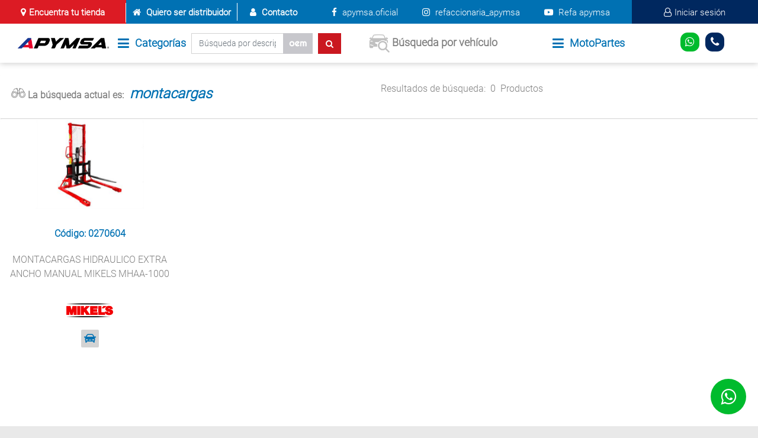

--- FILE ---
content_type: text/html; charset=utf-8
request_url: https://www.apymsa.com.mx/Categorias/herramienta/montacargas
body_size: 38337
content:


<!DOCTYPE html>
<html xmlns="http://www.w3.org/1999/xhtml" lang="es-MX" xml:lang="es-MX">
<head>

    <!-- Basic Metas-->

    <link rel="canonical" href="https://www.apymsa.com.mx" />

    
    <title>Productos</title>

    <meta name="application-name" content="apymsa" />
    <meta name="author" content="Auto Partes y Mas, S.A. de C.V.">
    <meta name="description" content="Productos de Refaccionaria APYMSA Lider en partes auto electricas y fuel injection de Mexico">
    <meta name="keywords" content="apymsa, venta de refacciones, accesorios, venta de autopartes, marcha, marcha de carro, marcha de vehiculo, marchas, alternador, alternador de carro, alternador de vehiculo, alternadores, bomba de gasolina, autopartes eléctricas, partes eléctricas, refaccionarias" />
    <meta name="copyright" content="Apymsa 2021" />
    <meta name="facebook-domain-verification" content="utohrlful574ceo61nmbeph9cgj4tc" />
    <meta http-equiv="Content-Type" content="text/html; charset=utf-8; IE=11;IE=10;IE=9" />
    <meta charset="utf-8" />
    <meta name="viewport" content="width=device-width,initial-scale=1">
    <meta name="robots" content="index, follow">
    <meta name="googlebot" content="index, follow">
    <meta name="revisit" content="1 days">
    <meta name="revisit-after" content="1 days">
    <meta name="google-site-verification" content="FF1im7wpd8ir_z-wr7bXxQ7Jc_-WmQvq1OB-39VOSZg" />



    <!-- OpenGraph Metas -->

    <meta property="og:title" content="Auto Partes y Mas, S.A. de C.V. líder en venta de refacciones auto eléctricas y fuel injection">
    <meta property="og:site_name" content="apymsa" />
    <meta property="og:url" content="https://www.apymsa.com.mx/" />
    <meta property="og:description" content="Lideres en venta de refacciones auto eléctricas y fuel injection de México, más de 18,000 productos, más de 100 sucursales y 40 años de experiencia nos respaldan" />
    <meta property="og:type" content="business.business">
    <meta property="og:image" content="https://www.apymsa.com.mx/Content/Images/QuienesSomos/2021/Banner_03.png">
    <meta property="og:image" content="https://www.apymsa.com.mx/Content/Images/Logo-Apymsa-2024.png">

    <meta property="og:locale" content="es_MX" />
    <meta property="og:locality" content="Zapopan" />
    <meta property="og:street-address" content="Av. Juan Gil Preciado #4051-A, Hogares de Nuevo México, 45138 Zapopan, Jal." />
    <meta property="og:postal_code" content="45138" />
    <meta property="og:latitude" content="20.75652" />
    <meta property="og:longitude" content="-103.43119" />

    <meta property="business:contact_data:email" content="contacto@apymsa.com.mx">
    <meta property="business:contact_data:phone_number" content="3332084440">
    <meta property="business:contact_data:website" content="https://www.apymsa.com.mx">
    <meta property="business:contact_data:country_name" content="Mexico">

    <!-- Facebook Metas -->

    <meta property="fb:page_id" content="129273913774411" />
    <meta property="fb:admins" content="795548700811206, 702221333815903, 263491368383497, 561613447268832" />

    <!-- Twitter Metas -->

    <meta name="twitter:card" content="summary" />
    <meta name="twitter:site" content="Apymsa" />
    <meta name="twitter:title" content="Auto Partes y Mas, S.A. de C.V." />
    <meta name="twitter:description" content="Lideres en venta de refacciones auto eléctricas y fuel injection de México, más de 18,000 productos, más de 100 sucursales y 40 años de experiencia nos respaldan" />
    <meta name="twitter:image" content="https://pbs.twimg.com/profile_images/573143247901495296/MInHzNDw_400x400.jpeg" />
    <meta name="twitter:url" content="https://www.apymsa.com.mx/" />
    <meta name="twitter:domain" content="https://www.apymsa.com.mx/" />
    <meta name="twitter:creator" content="Auto Partes y Mas, S.A. de C.V." />

    <!-- Geo Metas -->

    <meta name="geo.region" content="MX-JAL" />
    <meta name="geo.placename" content="Nuevo México" />
    <meta name="geo.position" content="20.75652;-103.43119" />
    <meta name="ICBM" content="20.75652;-103.43119" />

    <!-- Styles -->
    
    
    <style>
        @font-face {
            font-family: 'Roboto';
            font-style: normal;
            font-weight: 300;
            font-display: swap;
            src: url(https://fonts.gstatic.com/s/roboto/v30/KFOlCnqEu92Fr1MmSU5fBBc4.woff2) format('woff2');
            unicode-range: U+0000-00FF, U+0131, U+0152-0153, U+02BB-02BC, U+02C6, U+02DA, U+02DC, U+2000-206F, U+2074, U+20AC, U+2122, U+2191, U+2193, U+2212, U+2215, U+FEFF, U+FFFD;
        }
    </style>
    
    
    <link href="/Content/estilos/base/fonts/Flaticon/_flaticon.min.css" rel="stylesheet" />
    <link href="/Content/estilos/base/fonts/Fontawesome/font-awesome.min.css" rel="stylesheet" />
    <link href="/Content/ReleaseNotes/ReleaseNote.min.css" rel="stylesheet">
    <link href="/Content/estilos/vendors/bootstrap.min.css" rel="stylesheet"/>
<link href="/Content/estilos/vendors/bootstrap-datepicker3.min.css" rel="stylesheet"/>

    <link href="/Content/estilos/SiteLogin.min.css" rel="stylesheet"/>
<link href="/Content/estilos/vendors/bootstrap-datepicker3.min.css" rel="stylesheet"/>

    <link href="/Content/estilos/vendors/owl.carousel.min.css" rel="stylesheet"/>
<link href="/Content/estilos/vendors/owl.theme.default.min.css" rel="stylesheet"/>
<link href="/Content/estilos/vendors/drift-basic.min.css" rel="stylesheet"/>



    
    <!-- JavaScript -->
    

    <script type="text/javascript" src="/Content/ReleaseNotes/ReleaseNote.min.js"></script>

    <!-- Images -->

    <link rel="shortcut icon" type="image/x-icon" href="/Content/Images/favicon-Apymsa-2024.png" />
    <link rel="image_src" href="https://www.apymsa.com.mx/Content/images/Logo-Apymsa-2024.png" />
    <link rel="apple-touch-icon" type="image/png" href="https://www.apymsa.com.mx/Content/images/Logo-Apymsa-2024.png" />
    <link rel="apple-touch-icon" href="/Content/images/favicon-Apymsa-2024.png" type="image/png">

    <!-- Facebook Pixel Code -->

    <script>
        var chat = "";

        !function (f, b, e, v, n, t, s) {
            if (f.fbq) return; n = f.fbq = function () {
                n.callMethod ?
                    n.callMethod.apply(n, arguments) : n.queue.push(arguments)
            };
            if (!f._fbq) f._fbq = n; n.push = n; n.loaded = !0; n.version = '2.0';
            n.queue = []; t = b.createElement(e); t.async = !0;
            t.src = v; s = b.getElementsByTagName(e)[0];
            s.parentNode.insertBefore(t, s)
        }(window, document, 'script',
            'https://connect.facebook.net/es_MX/fbevents.js');
        fbq('init', '255241771611103');
        fbq('track', 'PageView');
    </script>

    <noscript>
        <img height="1" width="1" style="display:none" class="no-imprimir" src="https://www.facebook.com/tr?id=255241771611103&ev=PageView&noscript=1" loading="lazy" alt="Facebook apymsa" />
    </noscript>

    <!-- Google Tag Manager -->
    <script>
    (function (w, d, s, l, i) {
            w[l] = w[l] || []; w[l].push({
                'gtm.start':
                    new Date().getTime(), event: 'gtm.js'
            }); var f = d.getElementsByTagName(s)[0],
                j = d.createElement(s), dl = l != 'dataLayer' ? '&l=' + l : ''; j.async = true; j.src =
                    'https://www.googletagmanager.com/gtm.js?id=' + i + dl; f.parentNode.insertBefore(j, f);
        })(window, document, 'script', 'dataLayer', 'GTM-WWFGGST');</script>
    <!-- End Google Tag Manager -->
    <!-- Hotjar Tracking Code for my site -->
    <script>
        (function (h, o, t, j, a, r) {
            h.hj = h.hj || function () { (h.hj.q = h.hj.q || []).push(arguments) };
            h._hjSettings = { hjid: 3564803, hjsv: 6 };
            a = o.getElementsByTagName('head')[0]; r = o.createElement('script'); r.async = 1;
            r.src = t + h._hjSettings.hjid + j + h._hjSettings.hjsv; a.appendChild(r);
        })(window, document, 'https://static.hotjar.com/c/hotjar-', '.js?sv=');
    </script>




<script>
(function(h,o,u,n,d) {
  h=h[d]=h[d]||{q:[],onReady:function(c){h.q.push(c)}}
  d=o.createElement(u);d.async=1;d.src=n
  n=o.getElementsByTagName(u)[0];n.parentNode.insertBefore(d,n)
})(window,document,'script','https://www.datadoghq-browser-agent.com/us1/v6/datadog-rum.js','DD_RUM')
window.DD_RUM.onReady(function() {
  window.DD_RUM.init({"applicationId":"132863dc-784f-4a2e-9a6b-9ce44556dcc8","clientToken":"pube80704971bfba625dc3e3c9954851d54","site":"datadoghq.com","remoteConfigurationId":"37cd3b13-ff2e-4b4e-a4f6-9b8a8eb0a88a"});
});
</script>

                              <script>!function(e){var n="https://s.go-mpulse.net/boomerang/";if("False"=="True")e.BOOMR_config=e.BOOMR_config||{},e.BOOMR_config.PageParams=e.BOOMR_config.PageParams||{},e.BOOMR_config.PageParams.pci=!0,n="https://s2.go-mpulse.net/boomerang/";if(window.BOOMR_API_key="GV5YR-5LAN8-NG4YB-NUXG8-QWSZK",function(){function e(){if(!o){var e=document.createElement("script");e.id="boomr-scr-as",e.src=window.BOOMR.url,e.async=!0,i.parentNode.appendChild(e),o=!0}}function t(e){o=!0;var n,t,a,r,d=document,O=window;if(window.BOOMR.snippetMethod=e?"if":"i",t=function(e,n){var t=d.createElement("script");t.id=n||"boomr-if-as",t.src=window.BOOMR.url,BOOMR_lstart=(new Date).getTime(),e=e||d.body,e.appendChild(t)},!window.addEventListener&&window.attachEvent&&navigator.userAgent.match(/MSIE [67]\./))return window.BOOMR.snippetMethod="s",void t(i.parentNode,"boomr-async");a=document.createElement("IFRAME"),a.src="about:blank",a.title="",a.role="presentation",a.loading="eager",r=(a.frameElement||a).style,r.width=0,r.height=0,r.border=0,r.display="none",i.parentNode.appendChild(a);try{O=a.contentWindow,d=O.document.open()}catch(_){n=document.domain,a.src="javascript:var d=document.open();d.domain='"+n+"';void(0);",O=a.contentWindow,d=O.document.open()}if(n)d._boomrl=function(){this.domain=n,t()},d.write("<bo"+"dy onload='document._boomrl();'>");else if(O._boomrl=function(){t()},O.addEventListener)O.addEventListener("load",O._boomrl,!1);else if(O.attachEvent)O.attachEvent("onload",O._boomrl);d.close()}function a(e){window.BOOMR_onload=e&&e.timeStamp||(new Date).getTime()}if(!window.BOOMR||!window.BOOMR.version&&!window.BOOMR.snippetExecuted){window.BOOMR=window.BOOMR||{},window.BOOMR.snippetStart=(new Date).getTime(),window.BOOMR.snippetExecuted=!0,window.BOOMR.snippetVersion=12,window.BOOMR.url=n+"GV5YR-5LAN8-NG4YB-NUXG8-QWSZK";var i=document.currentScript||document.getElementsByTagName("script")[0],o=!1,r=document.createElement("link");if(r.relList&&"function"==typeof r.relList.supports&&r.relList.supports("preload")&&"as"in r)window.BOOMR.snippetMethod="p",r.href=window.BOOMR.url,r.rel="preload",r.as="script",r.addEventListener("load",e),r.addEventListener("error",function(){t(!0)}),setTimeout(function(){if(!o)t(!0)},3e3),BOOMR_lstart=(new Date).getTime(),i.parentNode.appendChild(r);else t(!1);if(window.addEventListener)window.addEventListener("load",a,!1);else if(window.attachEvent)window.attachEvent("onload",a)}}(),"".length>0)if(e&&"performance"in e&&e.performance&&"function"==typeof e.performance.setResourceTimingBufferSize)e.performance.setResourceTimingBufferSize();!function(){if(BOOMR=e.BOOMR||{},BOOMR.plugins=BOOMR.plugins||{},!BOOMR.plugins.AK){var n=""=="true"?1:0,t="",a="clmq2kax24f6m2lmkmqa-f-144da3e1d-clientnsv4-s.akamaihd.net",i="false"=="true"?2:1,o={"ak.v":"39","ak.cp":"1468527","ak.ai":parseInt("916318",10),"ak.ol":"0","ak.cr":9,"ak.ipv":4,"ak.proto":"h2","ak.rid":"a84745e4","ak.r":48121,"ak.a2":n,"ak.m":"dscb","ak.n":"essl","ak.bpcip":"18.217.13.0","ak.cport":58758,"ak.gh":"23.62.38.230","ak.quicv":"","ak.tlsv":"tls1.3","ak.0rtt":"","ak.0rtt.ed":"","ak.csrc":"-","ak.acc":"","ak.t":"1768706848","ak.ak":"hOBiQwZUYzCg5VSAfCLimQ==rRiqqvAbY4S7PL/1WLVxX1QPZT7VsA6y/x9zSuv9W6xmEtEnJW+4xEBG5SSMTEciXBnE9NBmV9HuMmBPP5aVWQmWA43pvnDTgG49ktTRY6OJsynPeBalM304N/cFyenWLJLQUXAL9THgpPDBr9SW9Bp9QrI1+6CcSqZTbirKAjHNei/2fif2P8OPdtQ+8+y8ticgxdFvxsuR2TBh4Na1pm25wBb/ieMIN/IA42OkPe7CVKtXoDYL2g/bn/nJkwosoX7eOX6zsvXVDoGSwf+CD1ZBcJF1u/G61f4fAuCelnm92nDIUj6LNxnox93cns8SaJB4Vxv23YglgPmOxYjjZ70aR+b90ufSdBvSyfrVj34V69CB5nH0PPvqpJRAV3xdRLdD4XEE+0mokXoaCxgaKFvGIh4XkIeDohbt/XFuX1A=","ak.pv":"29","ak.dpoabenc":"","ak.tf":i};if(""!==t)o["ak.ruds"]=t;var r={i:!1,av:function(n){var t="http.initiator";if(n&&(!n[t]||"spa_hard"===n[t]))o["ak.feo"]=void 0!==e.aFeoApplied?1:0,BOOMR.addVar(o)},rv:function(){var e=["ak.bpcip","ak.cport","ak.cr","ak.csrc","ak.gh","ak.ipv","ak.m","ak.n","ak.ol","ak.proto","ak.quicv","ak.tlsv","ak.0rtt","ak.0rtt.ed","ak.r","ak.acc","ak.t","ak.tf"];BOOMR.removeVar(e)}};BOOMR.plugins.AK={akVars:o,akDNSPreFetchDomain:a,init:function(){if(!r.i){var e=BOOMR.subscribe;e("before_beacon",r.av,null,null),e("onbeacon",r.rv,null,null),r.i=!0}return this},is_complete:function(){return!0}}}}()}(window);</script></head>

<body>

    <!-- Content -->
    <!-- Google Tag Manager (noscript) -->
    <noscript>
        <iframe src="https://www.googletagmanager.com/ns.html?id=GTM-WWFGGST"
                height="0" width="0" style="display:none;visibility:hidden"></iframe>
    </noscript>
    <!-- End Google Tag Manager (noscript) -->
    

    <div class="menu-contacto" data-estado="1">
        <h3>Contáctanos</h3>
        <ul class="fa fa-ul">
            <li><i class="fa-li fa fa-address-book"></i><span class="menu-contacto__texto"><a href="/Contacto">Ir a contacto</a></span></li>
            <li><i class="fa-li fa fa-home"></i><span class="menu-contacto__texto"><a href="/Contacto/Distribuidor">Quiero ser distribuidor</a></span></li>
            <li><i class="fa-li fa fa-map-marker"></i><span class="menu-contacto__texto"><a href="/Sucursales">Encuentra tu tienda</a></span></li>
            <li><i class="fa-li fa fa-envelope"> </i><span class="menu-contacto__texto"><a href="/Contacto">E-mail</a></span></li>
            <li><i class="fa-li fa fa-whatsapp"></i><span class="menu-contacto__texto"><a href="https://wa.me/523316026164" target="_blank" rel="noopener">33 16026164</a></span></li>
            <li><i class="fa-li fa fa-phone"></i><span class="menu-contacto__texto"> <a href="tel:3332084440">3332084440</a></span></li>
        </ul>
        <div class="menu-contacto__redes">
            <a href="https://www.facebook.com/apymsa.oficial" target="_blank" aria-label="Buscanos en Facebook" rel="noopener"><i class="fa fa-facebook no-imprimir"></i></a>
            <a href="https://twitter.com/RefAPYMSA" target="_blank" aria-label="Buscanos en Twitter" rel="noopener"><i class="fa fa-twitter"></i></a>
            <a href="https://www.youtube.com/channel/UCw8N-R7dGQ8qZDRaGUebp6Q/featured" target="_blank" aria-label="Buscanos en YoutTube" rel="noopener"><i class="fa fa-youtube-play"></i></a>
        </div>
        <div class="menu-contacto__cerrar toggle-menu-contacto">Cerrar <i class="fa fa-times"></i></div>
    </div>

    


<div class="header">

    <div class="header__info">
        <div class="header__info__top">
            <div class="header__info__top__left">
                <div class="header__info__top__left__tienda a_mejora_tesistan">
                    <i class="fa fa-2x fa-map-marker"></i>
                    <a href="/Sucursales">Encuentra tu tienda</a>
                </div>
            </div>
            <div class="header__info__top__right">

                <div class="header__info__top__right__distribuidor">
                    <i class="fa fa-2x fa-home"></i>

                    <a href="/Contacto/Distribuidor" class="a_mejora_tesistan">Quiero ser distribuidor</a>
                    
                </div>

                <div class="header__info__top__right__contacto a_mejora_tesistan">
                    
                    <i class="fa fa-user"></i>
                    <a href="/Contacto">Contacto</a>
                </div>

                <div class="header__info__top__right__space">
                </div>

                <div class="header__info__top__right__redes">
                    <a href="https://www.facebook.com/apymsa.oficial" target="_blank" aria-label="Buscanos en Facebook" rel="noopener" class="a_medium no-imprimir">
                        <i class="fa fa-facebook"></i>
                        apymsa.oficial
                    </a>

                    <a href="https://instagram.com/refaccionaria_apymsa?igshid=YmMyMTA2M2Y=" target="_blank" aria-label="Buscanos en Instagram" rel="noopener" class="a_medium">
                        <i class="fa fa-instagram"></i>
                        refaccionaria_apymsa
                    </a>

                    <a href="https://www.youtube.com/channel/UCw8N-R7dGQ8qZDRaGUebp6Q/featured" target="_blank" aria-label="Buscanos en YouTube" rel="noopener" class="a_medium">
                        <i class="fa fa-youtube-play"></i>
                        Refa apymsa
                    </a>
                </div>

            </div>

            <div class="header__info__top__end">

                <div class="header__info__top__end__usuario">

                        <a href="/Account/login"><i class="fa fa-2x fa-user-o"></i>Iniciar sesión</a>
                </div>

            </div>
        </div>
        <div class="header__info__bottom">
            <div class="header__info__bottom__elementsLeft">
                <div class="header__info__bottom__imagen">
                    <a href="/">
                        <div class="header__info__bottom__imagen__mobile">
                            <img id="img-logo" class="img-responsive" src="/Content/Images/Logo-Apymsa-w-2024.png" loading="lazy" alt="Logotipo de Apymsa" />
                        </div>
                        <div class="header__info__bottom__imagen__desktop">
                            <img id="img-logo" class="img-responsive" src="/Content/Images/Logo-Apymsa-2024.png" loading="lazy" alt="Logotipo de Apymsa" />
                        </div>
                    </a>
                </div>
                <div class="header__info__bottom__cat dropdown a_mejora_tesistan" id="dropdownMenuCategorias ">
                    <i class="fa fa-bars" id="btnCategorias" aria-hidden="true"></i>
                    Categorías
<div class="dropdown-menu categorias-menu">
    <ul class="menu">
            <li class="menu-item" onmouseover="showSubmenu('Accesorios')" onmouseout="hideSubmenu('Accesorios')">
                <span class="nombre-categoria"> Accesorios</span>
                <span class="icono-categoria"><i class="fa fa-angle-right"></i></span>
                <ul id="Accesorios" class="submenu">
                        <a class="dropdown-item categoriasDropdown" href="/Categorias/accesorios/audifono" data-tipoBusqueda="categoriaDropdown">
                        <li>
                            Audifono
                        </li>
                        </a>
                        <a class="dropdown-item categoriasDropdown" href="/Categorias/accesorios/autoestereo" data-tipoBusqueda="categoriaDropdown">
                        <li>
                            Autoestereo
                        </li>
                        </a>
                        <a class="dropdown-item categoriasDropdown" href="/Categorias/accesorios/baston-de-seguridad" data-tipoBusqueda="categoriaDropdown">
                        <li>
                            Baston de Seguridad
                        </li>
                        </a>
                        <a class="dropdown-item categoriasDropdown" href="/Categorias/accesorios/bocina" data-tipoBusqueda="categoriaDropdown">
                        <li>
                            Bocina
                        </li>
                        </a>
                        <a class="dropdown-item categoriasDropdown" href="/Categorias/accesorios/cable" data-tipoBusqueda="categoriaDropdown">
                        <li>
                            Cable
                        </li>
                        </a>
                        <a class="dropdown-item categoriasDropdown" href="/Categorias/accesorios/camara" data-tipoBusqueda="categoriaDropdown">
                        <li>
                            Camara
                        </li>
                        </a>
                        <a class="dropdown-item categoriasDropdown" href="/Categorias/accesorios/candado-de-seguridad" data-tipoBusqueda="categoriaDropdown">
                        <li>
                            Candado de Seguridad
                        </li>
                        </a>
                        <a class="dropdown-item categoriasDropdown" href="/Categorias/accesorios/capuchon" data-tipoBusqueda="categoriaDropdown">
                        <li>
                            Capuchon
                        </li>
                        </a>
                        <a class="dropdown-item categoriasDropdown" href="/Categorias/accesorios/careta" data-tipoBusqueda="categoriaDropdown">
                        <li>
                            Careta
                        </li>
                        </a>
                        <a class="dropdown-item categoriasDropdown" href="/Categorias/accesorios/cargador" data-tipoBusqueda="categoriaDropdown">
                        <li>
                            Cargador
                        </li>
                        </a>
                        <a class="dropdown-item categoriasDropdown" href="/Categorias/accesorios/cenicero-con-luz" data-tipoBusqueda="categoriaDropdown">
                        <li>
                            Cenicero con luz
                        </li>
                        </a>
                        <a class="dropdown-item categoriasDropdown" href="/Categorias/accesorios/cepillo" data-tipoBusqueda="categoriaDropdown">
                        <li>
                            Cepillo
                        </li>
                        </a>
                        <a class="dropdown-item categoriasDropdown" href="/Categorias/accesorios/cinturon-de-seguridad" data-tipoBusqueda="categoriaDropdown">
                        <li>
                            Cinturon de seguridad
                        </li>
                        </a>
                        <a class="dropdown-item categoriasDropdown" href="/Categorias/accesorios/colgante" data-tipoBusqueda="categoriaDropdown">
                        <li>
                            Colgante
                        </li>
                        </a>
                        <a class="dropdown-item categoriasDropdown" href="/Categorias/accesorios/compresor" data-tipoBusqueda="categoriaDropdown">
                        <li>
                            Compresor
                        </li>
                        </a>
                        <a class="dropdown-item categoriasDropdown" href="/Categorias/accesorios/control-remoto-alarma" data-tipoBusqueda="categoriaDropdown">
                        <li>
                            Control remoto alarma
                        </li>
                        </a>
                        <a class="dropdown-item categoriasDropdown" href="/Categorias/accesorios/cortinero" data-tipoBusqueda="categoriaDropdown">
                        <li>
                            Cortinero
                        </li>
                        </a>
                        <a class="dropdown-item categoriasDropdown" href="/Categorias/accesorios/cubierta" data-tipoBusqueda="categoriaDropdown">
                        <li>
                            Cubierta 
                        </li>
                        </a>
                        <a class="dropdown-item categoriasDropdown" href="/Categorias/accesorios/cubierta-de-caja" data-tipoBusqueda="categoriaDropdown">
                        <li>
                            Cubierta de caja
                        </li>
                        </a>
                        <a class="dropdown-item categoriasDropdown" href="/Categorias/accesorios/cubre-asiento" data-tipoBusqueda="categoriaDropdown">
                        <li>
                            Cubre asiento
                        </li>
                        </a>
                        <a class="dropdown-item categoriasDropdown" href="/Categorias/accesorios/cubre-volante" data-tipoBusqueda="categoriaDropdown">
                        <li>
                            Cubre volante
                        </li>
                        </a>
                        <a class="dropdown-item categoriasDropdown" href="/Categorias/accesorios/ecualizador" data-tipoBusqueda="categoriaDropdown">
                        <li>
                            Ecualizador
                        </li>
                        </a>
                        <a class="dropdown-item categoriasDropdown" href="/Categorias/accesorios/extintor" data-tipoBusqueda="categoriaDropdown">
                        <li>
                            Extintor
                        </li>
                        </a>
                        <a class="dropdown-item categoriasDropdown" href="/Categorias/accesorios/funda" data-tipoBusqueda="categoriaDropdown">
                        <li>
                            Funda
                        </li>
                        </a>
                        <a class="dropdown-item categoriasDropdown" href="/Categorias/accesorios/gancho" data-tipoBusqueda="categoriaDropdown">
                        <li>
                            Gancho
                        </li>
                        </a>
                        <a class="dropdown-item categoriasDropdown" href="/Categorias/accesorios/gps" data-tipoBusqueda="categoriaDropdown">
                        <li>
                            GPS
                        </li>
                        </a>
                        <a class="dropdown-item categoriasDropdown" href="/Categorias/accesorios/guante" data-tipoBusqueda="categoriaDropdown">
                        <li>
                            Guante
                        </li>
                        </a>
                        <a class="dropdown-item categoriasDropdown" href="/Categorias/accesorios/kit-de-instalacion" data-tipoBusqueda="categoriaDropdown">
                        <li>
                            Kit de instalacion
                        </li>
                        </a>
                        <a class="dropdown-item categoriasDropdown" href="/Categorias/accesorios/lampara" data-tipoBusqueda="categoriaDropdown">
                        <li>
                            Lampara
                        </li>
                        </a>
                        <a class="dropdown-item categoriasDropdown" href="/Categorias/accesorios/lentes" data-tipoBusqueda="categoriaDropdown">
                        <li>
                            Lentes
                        </li>
                        </a>
                        <a class="dropdown-item categoriasDropdown" href="/Categorias/accesorios/llavero-metalico" data-tipoBusqueda="categoriaDropdown">
                        <li>
                            Llavero metalico
                        </li>
                        </a>
                        <a class="dropdown-item categoriasDropdown" href="/Categorias/accesorios/lodera" data-tipoBusqueda="categoriaDropdown">
                        <li>
                            Lodera
                        </li>
                        </a>
                        <a class="dropdown-item categoriasDropdown" href="/Categorias/accesorios/lonchera" data-tipoBusqueda="categoriaDropdown">
                        <li>
                            Lonchera
                        </li>
                        </a>
                        <a class="dropdown-item categoriasDropdown" href="/Categorias/accesorios/luminaria" data-tipoBusqueda="categoriaDropdown">
                        <li>
                            Luminaria
                        </li>
                        </a>
                        <a class="dropdown-item categoriasDropdown" href="/Categorias/accesorios/luz" data-tipoBusqueda="categoriaDropdown">
                        <li>
                            Luz
                        </li>
                        </a>
                        <a class="dropdown-item categoriasDropdown" href="/Categorias/accesorios/multimedia" data-tipoBusqueda="categoriaDropdown">
                        <li>
                            Multimedia
                        </li>
                        </a>
                        <a class="dropdown-item categoriasDropdown" href="/Categorias/accesorios/parasol" data-tipoBusqueda="categoriaDropdown">
                        <li>
                            Parasol
                        </li>
                        </a>
                        <a class="dropdown-item categoriasDropdown" href="/Categorias/accesorios/pedal" data-tipoBusqueda="categoriaDropdown">
                        <li>
                            Pedal
                        </li>
                        </a>
                        <a class="dropdown-item categoriasDropdown" href="/Categorias/accesorios/perilla" data-tipoBusqueda="categoriaDropdown">
                        <li>
                            Perilla
                        </li>
                        </a>
                        <a class="dropdown-item categoriasDropdown" href="/Categorias/accesorios/polveras" data-tipoBusqueda="categoriaDropdown">
                        <li>
                            Polveras
                        </li>
                        </a>
                        <a class="dropdown-item categoriasDropdown" href="/Categorias/accesorios/porta" data-tipoBusqueda="categoriaDropdown">
                        <li>
                            Porta
                        </li>
                        </a>
                        <a class="dropdown-item categoriasDropdown" href="/Categorias/accesorios/porta-placa" data-tipoBusqueda="categoriaDropdown">
                        <li>
                            Porta placa
                        </li>
                        </a>
                        <a class="dropdown-item categoriasDropdown" href="/Categorias/accesorios/porta-placa" data-tipoBusqueda="categoriaDropdown">
                        <li>
                            Porta placa
                        </li>
                        </a>
                        <a class="dropdown-item categoriasDropdown" href="/Categorias/accesorios/portavasos" data-tipoBusqueda="categoriaDropdown">
                        <li>
                            portavasos
                        </li>
                        </a>
                        <a class="dropdown-item categoriasDropdown" href="/Categorias/accesorios/power-bank" data-tipoBusqueda="categoriaDropdown">
                        <li>
                            Power Bank
                        </li>
                        </a>
                        <a class="dropdown-item categoriasDropdown" href="/Categorias/accesorios/raqueta" data-tipoBusqueda="categoriaDropdown">
                        <li>
                            Raqueta
                        </li>
                        </a>
                        <a class="dropdown-item categoriasDropdown" href="/Categorias/accesorios/sensor" data-tipoBusqueda="categoriaDropdown">
                        <li>
                            Sensor
                        </li>
                        </a>
                        <a class="dropdown-item categoriasDropdown" href="/Categorias/accesorios/set-de-brochas" data-tipoBusqueda="categoriaDropdown">
                        <li>
                            set de brochas
                        </li>
                        </a>
                        <a class="dropdown-item categoriasDropdown" href="/Categorias/accesorios/sintonizador-de-musica" data-tipoBusqueda="categoriaDropdown">
                        <li>
                            Sintonizador de musica
                        </li>
                        </a>
                        <a class="dropdown-item categoriasDropdown" href="/Categorias/accesorios/soporte" data-tipoBusqueda="categoriaDropdown">
                        <li>
                            Soporte
                        </li>
                        </a>
                        <a class="dropdown-item categoriasDropdown" href="/Categorias/accesorios/soporte-de-lodera" data-tipoBusqueda="categoriaDropdown">
                        <li>
                            Soporte de lodera
                        </li>
                        </a>
                        <a class="dropdown-item categoriasDropdown" href="/Categorias/accesorios/sticker" data-tipoBusqueda="categoriaDropdown">
                        <li>
                            sticker
                        </li>
                        </a>
                        <a class="dropdown-item categoriasDropdown" href="/Categorias/accesorios/subwoofer" data-tipoBusqueda="categoriaDropdown">
                        <li>
                            Subwoofer
                        </li>
                        </a>
                        <a class="dropdown-item categoriasDropdown" href="/Categorias/accesorios/supresor-de-ruido" data-tipoBusqueda="categoriaDropdown">
                        <li>
                            Supresor de Ruido
                        </li>
                        </a>
                        <a class="dropdown-item categoriasDropdown" href="/Categorias/accesorios/tanque" data-tipoBusqueda="categoriaDropdown">
                        <li>
                            Tanque
                        </li>
                        </a>
                        <a class="dropdown-item categoriasDropdown" href="/Categorias/accesorios/tapete" data-tipoBusqueda="categoriaDropdown">
                        <li>
                            Tapete
                        </li>
                        </a>
                        <a class="dropdown-item categoriasDropdown" href="/Categorias/accesorios/tapon" data-tipoBusqueda="categoriaDropdown">
                        <li>
                            Tapon
                        </li>
                        </a>
                        <a class="dropdown-item categoriasDropdown" href="/Categorias/accesorios/termo" data-tipoBusqueda="categoriaDropdown">
                        <li>
                            Termo
                        </li>
                        </a>
                        <a class="dropdown-item categoriasDropdown" href="/Categorias/accesorios/transmisor-fm-bt" data-tipoBusqueda="categoriaDropdown">
                        <li>
                            transmisor FM BT
                        </li>
                        </a>
                        <a class="dropdown-item categoriasDropdown" href="/Categorias/accesorios/trapo" data-tipoBusqueda="categoriaDropdown">
                        <li>
                            trapo
                        </li>
                        </a>
                        <a class="dropdown-item categoriasDropdown" href="/Categorias/accesorios/triangulo-advertencia" data-tipoBusqueda="categoriaDropdown">
                        <li>
                            Triangulo advertencia
                        </li>
                        </a>
                        <a class="dropdown-item categoriasDropdown" href="/Categorias/accesorios/ventilador" data-tipoBusqueda="categoriaDropdown">
                        <li>
                            Ventilador
                        </li>
                        </a>
                        <a class="dropdown-item categoriasDropdown" href="/Categorias/accesorios/ventosa" data-tipoBusqueda="categoriaDropdown">
                        <li>
                            ventosa
                        </li>
                        </a>
                </ul>
            </li>
            <li class="menu-item" onmouseover="showSubmenu('Acumuladores')" onmouseout="hideSubmenu('Acumuladores')">
                <span class="nombre-categoria"> Acumuladores</span>
                <span class="icono-categoria"><i class="fa fa-angle-right"></i></span>
                <ul id="Acumuladores" class="submenu">
                        <a class="dropdown-item categoriasDropdown" href="/Categorias/acumuladores/base-bateria" data-tipoBusqueda="categoriaDropdown">
                        <li>
                            Base bateria
                        </li>
                        </a>
                        <a class="dropdown-item categoriasDropdown" href="/Categorias/acumuladores/bateria" data-tipoBusqueda="categoriaDropdown">
                        <li>
                            Bateria
                        </li>
                        </a>
                        <a class="dropdown-item categoriasDropdown" href="/Categorias/acumuladores/gancho-bateria" data-tipoBusqueda="categoriaDropdown">
                        <li>
                            Gancho bateria
                        </li>
                        </a>
                        <a class="dropdown-item categoriasDropdown" href="/Categorias/acumuladores/tornillo" data-tipoBusqueda="categoriaDropdown">
                        <li>
                            Tornillo
                        </li>
                        </a>
                </ul>
            </li>
            <li class="menu-item" onmouseover="showSubmenu('Carrocer&#237;a')" onmouseout="hideSubmenu('Carrocer&#237;a')">
                <span class="nombre-categoria"> Carrocer&#237;a</span>
                <span class="icono-categoria"><i class="fa fa-angle-right"></i></span>
                <ul id="Carrocer&#237;a" class="submenu">
                        <a class="dropdown-item categoriasDropdown" href="/Categorias/carrocer&#237;a/brazo" data-tipoBusqueda="categoriaDropdown">
                        <li>
                            Brazo
                        </li>
                        </a>
                        <a class="dropdown-item categoriasDropdown" href="/Categorias/carrocer&#237;a/extension" data-tipoBusqueda="categoriaDropdown">
                        <li>
                            Extension
                        </li>
                        </a>
                        <a class="dropdown-item categoriasDropdown" href="/Categorias/carrocer&#237;a/extensi&#243;n-fascia" data-tipoBusqueda="categoriaDropdown">
                        <li>
                            Extensi&#243;n Fascia
                        </li>
                        </a>
                        <a class="dropdown-item categoriasDropdown" href="/Categorias/carrocer&#237;a/fascia" data-tipoBusqueda="categoriaDropdown">
                        <li>
                            Fascia
                        </li>
                        </a>
                        <a class="dropdown-item categoriasDropdown" href="/Categorias/carrocer&#237;a/juego-aleron" data-tipoBusqueda="categoriaDropdown">
                        <li>
                            Juego aleron
                        </li>
                        </a>
                        <a class="dropdown-item categoriasDropdown" href="/Categorias/carrocer&#237;a/rejilla" data-tipoBusqueda="categoriaDropdown">
                        <li>
                            Rejilla
                        </li>
                        </a>
                        <a class="dropdown-item categoriasDropdown" href="/Categorias/carrocer&#237;a/soporte-fascia" data-tipoBusqueda="categoriaDropdown">
                        <li>
                            Soporte fascia
                        </li>
                        </a>
                </ul>
            </li>
            <li class="menu-item" onmouseover="showSubmenu('Colisi&#243;n')" onmouseout="hideSubmenu('Colisi&#243;n')">
                <span class="nombre-categoria"> Colisi&#243;n</span>
                <span class="icono-categoria"><i class="fa fa-angle-right"></i></span>
                <ul id="Colisi&#243;n" class="submenu">
                        <a class="dropdown-item categoriasDropdown" href="/Categorias/colisi&#243;n/acoplamiento" data-tipoBusqueda="categoriaDropdown">
                        <li>
                            Acoplamiento
                        </li>
                        </a>
                        <a class="dropdown-item categoriasDropdown" href="/Categorias/colisi&#243;n/aleron" data-tipoBusqueda="categoriaDropdown">
                        <li>
                            Aleron
                        </li>
                        </a>
                        <a class="dropdown-item categoriasDropdown" href="/Categorias/colisi&#243;n/amortiguador" data-tipoBusqueda="categoriaDropdown">
                        <li>
                            Amortiguador
                        </li>
                        </a>
                        <a class="dropdown-item categoriasDropdown" href="/Categorias/colisi&#243;n/antena" data-tipoBusqueda="categoriaDropdown">
                        <li>
                            Antena
                        </li>
                        </a>
                        <a class="dropdown-item categoriasDropdown" href="/Categorias/colisi&#243;n/anti-impacto" data-tipoBusqueda="categoriaDropdown">
                        <li>
                            Anti Impacto
                        </li>
                        </a>
                        <a class="dropdown-item categoriasDropdown" href="/Categorias/colisi&#243;n/base" data-tipoBusqueda="categoriaDropdown">
                        <li>
                            Base
                        </li>
                        </a>
                        <a class="dropdown-item categoriasDropdown" href="/Categorias/colisi&#243;n/base-de-foco" data-tipoBusqueda="categoriaDropdown">
                        <li>
                            Base de foco
                        </li>
                        </a>
                        <a class="dropdown-item categoriasDropdown" href="/Categorias/colisi&#243;n/base-plafon" data-tipoBusqueda="categoriaDropdown">
                        <li>
                            Base plafon
                        </li>
                        </a>
                        <a class="dropdown-item categoriasDropdown" href="/Categorias/colisi&#243;n/bisagra" data-tipoBusqueda="categoriaDropdown">
                        <li>
                            Bisagra
                        </li>
                        </a>
                        <a class="dropdown-item categoriasDropdown" href="/Categorias/colisi&#243;n/bisel" data-tipoBusqueda="categoriaDropdown">
                        <li>
                            Bisel
                        </li>
                        </a>
                        <a class="dropdown-item categoriasDropdown" href="/Categorias/colisi&#243;n/brazo" data-tipoBusqueda="categoriaDropdown">
                        <li>
                            Brazo
                        </li>
                        </a>
                        <a class="dropdown-item categoriasDropdown" href="/Categorias/colisi&#243;n/calavera" data-tipoBusqueda="categoriaDropdown">
                        <li>
                            Calavera
                        </li>
                        </a>
                        <a class="dropdown-item categoriasDropdown" href="/Categorias/colisi&#243;n/chapa" data-tipoBusqueda="categoriaDropdown">
                        <li>
                            Chapa
                        </li>
                        </a>
                        <a class="dropdown-item categoriasDropdown" href="/Categorias/colisi&#243;n/chicote" data-tipoBusqueda="categoriaDropdown">
                        <li>
                            Chicote
                        </li>
                        </a>
                        <a class="dropdown-item categoriasDropdown" href="/Categorias/colisi&#243;n/cuarto" data-tipoBusqueda="categoriaDropdown">
                        <li>
                            Cuarto
                        </li>
                        </a>
                        <a class="dropdown-item categoriasDropdown" href="/Categorias/colisi&#243;n/cubierta" data-tipoBusqueda="categoriaDropdown">
                        <li>
                            Cubierta 
                        </li>
                        </a>
                        <a class="dropdown-item categoriasDropdown" href="/Categorias/colisi&#243;n/deposito" data-tipoBusqueda="categoriaDropdown">
                        <li>
                            Deposito
                        </li>
                        </a>
                        <a class="dropdown-item categoriasDropdown" href="/Categorias/colisi&#243;n/elevador-ventana" data-tipoBusqueda="categoriaDropdown">
                        <li>
                            Elevador Ventana
                        </li>
                        </a>
                        <a class="dropdown-item categoriasDropdown" href="/Categorias/colisi&#243;n/espejo" data-tipoBusqueda="categoriaDropdown">
                        <li>
                            Espejo
                        </li>
                        </a>
                        <a class="dropdown-item categoriasDropdown" href="/Categorias/colisi&#243;n/estribo" data-tipoBusqueda="categoriaDropdown">
                        <li>
                            Estribo
                        </li>
                        </a>
                        <a class="dropdown-item categoriasDropdown" href="/Categorias/colisi&#243;n/extension" data-tipoBusqueda="categoriaDropdown">
                        <li>
                            Extension
                        </li>
                        </a>
                        <a class="dropdown-item categoriasDropdown" href="/Categorias/colisi&#243;n/faro" data-tipoBusqueda="categoriaDropdown">
                        <li>
                            Faro
                        </li>
                        </a>
                        <a class="dropdown-item categoriasDropdown" href="/Categorias/colisi&#243;n/hule" data-tipoBusqueda="categoriaDropdown">
                        <li>
                            Hule
                        </li>
                        </a>
                        <a class="dropdown-item categoriasDropdown" href="/Categorias/colisi&#243;n/juego-cables" data-tipoBusqueda="categoriaDropdown">
                        <li>
                            Juego cables
                        </li>
                        </a>
                        <a class="dropdown-item categoriasDropdown" href="/Categorias/colisi&#243;n/luna" data-tipoBusqueda="categoriaDropdown">
                        <li>
                            Luna
                        </li>
                        </a>
                        <a class="dropdown-item categoriasDropdown" href="/Categorias/colisi&#243;n/luz" data-tipoBusqueda="categoriaDropdown">
                        <li>
                            Luz
                        </li>
                        </a>
                        <a class="dropdown-item categoriasDropdown" href="/Categorias/colisi&#243;n/manija" data-tipoBusqueda="categoriaDropdown">
                        <li>
                            Manija
                        </li>
                        </a>
                        <a class="dropdown-item categoriasDropdown" href="/Categorias/colisi&#243;n/mica" data-tipoBusqueda="categoriaDropdown">
                        <li>
                            Mica
                        </li>
                        </a>
                        <a class="dropdown-item categoriasDropdown" href="/Categorias/colisi&#243;n/parrilla" data-tipoBusqueda="categoriaDropdown">
                        <li>
                            Parrilla
                        </li>
                        </a>
                        <a class="dropdown-item categoriasDropdown" href="/Categorias/colisi&#243;n/perno" data-tipoBusqueda="categoriaDropdown">
                        <li>
                            Perno
                        </li>
                        </a>
                        <a class="dropdown-item categoriasDropdown" href="/Categorias/colisi&#243;n/piston" data-tipoBusqueda="categoriaDropdown">
                        <li>
                            Piston
                        </li>
                        </a>
                        <a class="dropdown-item categoriasDropdown" href="/Categorias/colisi&#243;n/plafon" data-tipoBusqueda="categoriaDropdown">
                        <li>
                            Plafon
                        </li>
                        </a>
                        <a class="dropdown-item categoriasDropdown" href="/Categorias/colisi&#243;n/porta-placa" data-tipoBusqueda="categoriaDropdown">
                        <li>
                            Porta placa
                        </li>
                        </a>
                        <a class="dropdown-item categoriasDropdown" href="/Categorias/colisi&#243;n/porta-unidad" data-tipoBusqueda="categoriaDropdown">
                        <li>
                            Porta unidad
                        </li>
                        </a>
                        <a class="dropdown-item categoriasDropdown" href="/Categorias/colisi&#243;n/rejilla" data-tipoBusqueda="categoriaDropdown">
                        <li>
                            Rejilla
                        </li>
                        </a>
                        <a class="dropdown-item categoriasDropdown" href="/Categorias/colisi&#243;n/seguro-puerta" data-tipoBusqueda="categoriaDropdown">
                        <li>
                            Seguro puerta
                        </li>
                        </a>
                        <a class="dropdown-item categoriasDropdown" href="/Categorias/colisi&#243;n/soporte" data-tipoBusqueda="categoriaDropdown">
                        <li>
                            Soporte
                        </li>
                        </a>
                        <a class="dropdown-item categoriasDropdown" href="/Categorias/colisi&#243;n/soporte" data-tipoBusqueda="categoriaDropdown">
                        <li>
                            Soporte
                        </li>
                        </a>
                        <a class="dropdown-item categoriasDropdown" href="/Categorias/colisi&#243;n/tapa" data-tipoBusqueda="categoriaDropdown">
                        <li>
                            Tapa
                        </li>
                        </a>
                        <a class="dropdown-item categoriasDropdown" href="/Categorias/colisi&#243;n/tapa" data-tipoBusqueda="categoriaDropdown">
                        <li>
                            Tapa
                        </li>
                        </a>
                        <a class="dropdown-item categoriasDropdown" href="/Categorias/colisi&#243;n/templador" data-tipoBusqueda="categoriaDropdown">
                        <li>
                            Templador
                        </li>
                        </a>
                        <a class="dropdown-item categoriasDropdown" href="/Categorias/colisi&#243;n/tolva" data-tipoBusqueda="categoriaDropdown">
                        <li>
                            Tolva
                        </li>
                        </a>
                        <a class="dropdown-item categoriasDropdown" href="/Categorias/colisi&#243;n/torreta" data-tipoBusqueda="categoriaDropdown">
                        <li>
                            Torreta
                        </li>
                        </a>
                        <a class="dropdown-item categoriasDropdown" href="/Categorias/colisi&#243;n/unidad" data-tipoBusqueda="categoriaDropdown">
                        <li>
                            Unidad
                        </li>
                        </a>
                </ul>
            </li>
            <li class="menu-item" onmouseover="showSubmenu('Colisi&#243;n')" onmouseout="hideSubmenu('Colisi&#243;n')">
                <span class="nombre-categoria"> Colisi&#243;n</span>
                <span class="icono-categoria"><i class="fa fa-angle-right"></i></span>
                <ul id="Colisi&#243;n" class="submenu">
                        <a class="dropdown-item categoriasDropdown" href="/Categorias/colisi&#243;n/aleron" data-tipoBusqueda="categoriaDropdown">
                        <li>
                            Aleron
                        </li>
                        </a>
                        <a class="dropdown-item categoriasDropdown" href="/Categorias/colisi&#243;n/amortiguador" data-tipoBusqueda="categoriaDropdown">
                        <li>
                            Amortiguador
                        </li>
                        </a>
                        <a class="dropdown-item categoriasDropdown" href="/Categorias/colisi&#243;n/base" data-tipoBusqueda="categoriaDropdown">
                        <li>
                            Base
                        </li>
                        </a>
                        <a class="dropdown-item categoriasDropdown" href="/Categorias/colisi&#243;n/base-bateria" data-tipoBusqueda="categoriaDropdown">
                        <li>
                            Base bateria
                        </li>
                        </a>
                        <a class="dropdown-item categoriasDropdown" href="/Categorias/colisi&#243;n/bisagra" data-tipoBusqueda="categoriaDropdown">
                        <li>
                            Bisagra
                        </li>
                        </a>
                        <a class="dropdown-item categoriasDropdown" href="/Categorias/colisi&#243;n/cable" data-tipoBusqueda="categoriaDropdown">
                        <li>
                            Cable
                        </li>
                        </a>
                        <a class="dropdown-item categoriasDropdown" href="/Categorias/colisi&#243;n/cables" data-tipoBusqueda="categoriaDropdown">
                        <li>
                            CABLES
                        </li>
                        </a>
                        <a class="dropdown-item categoriasDropdown" href="/Categorias/colisi&#243;n/calavera" data-tipoBusqueda="categoriaDropdown">
                        <li>
                            Calavera
                        </li>
                        </a>
                        <a class="dropdown-item categoriasDropdown" href="/Categorias/colisi&#243;n/camara" data-tipoBusqueda="categoriaDropdown">
                        <li>
                            Camara
                        </li>
                        </a>
                        <a class="dropdown-item categoriasDropdown" href="/Categorias/colisi&#243;n/carcaza" data-tipoBusqueda="categoriaDropdown">
                        <li>
                            Carcaza
                        </li>
                        </a>
                        <a class="dropdown-item categoriasDropdown" href="/Categorias/colisi&#243;n/chapa" data-tipoBusqueda="categoriaDropdown">
                        <li>
                            Chapa
                        </li>
                        </a>
                        <a class="dropdown-item categoriasDropdown" href="/Categorias/colisi&#243;n/chicote" data-tipoBusqueda="categoriaDropdown">
                        <li>
                            Chicote
                        </li>
                        </a>
                        <a class="dropdown-item categoriasDropdown" href="/Categorias/colisi&#243;n/cilindro" data-tipoBusqueda="categoriaDropdown">
                        <li>
                            Cilindro
                        </li>
                        </a>
                        <a class="dropdown-item categoriasDropdown" href="/Categorias/colisi&#243;n/codera" data-tipoBusqueda="categoriaDropdown">
                        <li>
                            CODERA
                        </li>
                        </a>
                        <a class="dropdown-item categoriasDropdown" href="/Categorias/colisi&#243;n/contra-chapa" data-tipoBusqueda="categoriaDropdown">
                        <li>
                            CONTRA CHAPA
                        </li>
                        </a>
                        <a class="dropdown-item categoriasDropdown" href="/Categorias/colisi&#243;n/control" data-tipoBusqueda="categoriaDropdown">
                        <li>
                            CONTROL
                        </li>
                        </a>
                        <a class="dropdown-item categoriasDropdown" href="/Categorias/colisi&#243;n/cuarto" data-tipoBusqueda="categoriaDropdown">
                        <li>
                            Cuarto
                        </li>
                        </a>
                        <a class="dropdown-item categoriasDropdown" href="/Categorias/colisi&#243;n/cubierta" data-tipoBusqueda="categoriaDropdown">
                        <li>
                            Cubierta 
                        </li>
                        </a>
                        <a class="dropdown-item categoriasDropdown" href="/Categorias/colisi&#243;n/cubierta-llave-exterior" data-tipoBusqueda="categoriaDropdown">
                        <li>
                            CUBIERTA LLAVE EXTERIOR
                        </li>
                        </a>
                        <a class="dropdown-item categoriasDropdown" href="/Categorias/colisi&#243;n/defensa" data-tipoBusqueda="categoriaDropdown">
                        <li>
                            Defensa
                        </li>
                        </a>
                        <a class="dropdown-item categoriasDropdown" href="/Categorias/colisi&#243;n/deposito" data-tipoBusqueda="categoriaDropdown">
                        <li>
                            Deposito
                        </li>
                        </a>
                        <a class="dropdown-item categoriasDropdown" href="/Categorias/colisi&#243;n/elevador" data-tipoBusqueda="categoriaDropdown">
                        <li>
                            elevador
                        </li>
                        </a>
                        <a class="dropdown-item categoriasDropdown" href="/Categorias/colisi&#243;n/emblema" data-tipoBusqueda="categoriaDropdown">
                        <li>
                            Emblema
                        </li>
                        </a>
                        <a class="dropdown-item categoriasDropdown" href="/Categorias/colisi&#243;n/espejo" data-tipoBusqueda="categoriaDropdown">
                        <li>
                            Espejo
                        </li>
                        </a>
                        <a class="dropdown-item categoriasDropdown" href="/Categorias/colisi&#243;n/extensi&#243;n" data-tipoBusqueda="categoriaDropdown">
                        <li>
                            Extensi&#243;n
                        </li>
                        </a>
                        <a class="dropdown-item categoriasDropdown" href="/Categorias/colisi&#243;n/extensi&#243;n-fascia" data-tipoBusqueda="categoriaDropdown">
                        <li>
                            Extensi&#243;n Fascia
                        </li>
                        </a>
                        <a class="dropdown-item categoriasDropdown" href="/Categorias/colisi&#243;n/faro" data-tipoBusqueda="categoriaDropdown">
                        <li>
                            Faro
                        </li>
                        </a>
                        <a class="dropdown-item categoriasDropdown" href="/Categorias/colisi&#243;n/fascia" data-tipoBusqueda="categoriaDropdown">
                        <li>
                            Fascia
                        </li>
                        </a>
                        <a class="dropdown-item categoriasDropdown" href="/Categorias/colisi&#243;n/gancho-chapa" data-tipoBusqueda="categoriaDropdown">
                        <li>
                            GANCHO CHAPA
                        </li>
                        </a>
                        <a class="dropdown-item categoriasDropdown" href="/Categorias/colisi&#243;n/goma-brazo" data-tipoBusqueda="categoriaDropdown">
                        <li>
                            Goma Brazo
                        </li>
                        </a>
                        <a class="dropdown-item categoriasDropdown" href="/Categorias/colisi&#243;n/guia" data-tipoBusqueda="categoriaDropdown">
                        <li>
                            Guia
                        </li>
                        </a>
                        <a class="dropdown-item categoriasDropdown" href="/Categorias/colisi&#243;n/hule" data-tipoBusqueda="categoriaDropdown">
                        <li>
                            Hule
                        </li>
                        </a>
                        <a class="dropdown-item categoriasDropdown" href="/Categorias/colisi&#243;n/inserto" data-tipoBusqueda="categoriaDropdown">
                        <li>
                            Inserto
                        </li>
                        </a>
                        <a class="dropdown-item categoriasDropdown" href="/Categorias/colisi&#243;n/juego-aleron" data-tipoBusqueda="categoriaDropdown">
                        <li>
                            Juego aleron
                        </li>
                        </a>
                        <a class="dropdown-item categoriasDropdown" href="/Categorias/colisi&#243;n/limitador" data-tipoBusqueda="categoriaDropdown">
                        <li>
                            LIMITADOR
                        </li>
                        </a>
                        <a class="dropdown-item categoriasDropdown" href="/Categorias/colisi&#243;n/lodera" data-tipoBusqueda="categoriaDropdown">
                        <li>
                            Lodera
                        </li>
                        </a>
                        <a class="dropdown-item categoriasDropdown" href="/Categorias/colisi&#243;n/loderas" data-tipoBusqueda="categoriaDropdown">
                        <li>
                            LODERAS
                        </li>
                        </a>
                        <a class="dropdown-item categoriasDropdown" href="/Categorias/colisi&#243;n/manija" data-tipoBusqueda="categoriaDropdown">
                        <li>
                            Manija
                        </li>
                        </a>
                        <a class="dropdown-item categoriasDropdown" href="/Categorias/colisi&#243;n/manija-exterior" data-tipoBusqueda="categoriaDropdown">
                        <li>
                            MANIJA EXTERIOR
                        </li>
                        </a>
                        <a class="dropdown-item categoriasDropdown" href="/Categorias/colisi&#243;n/manija-gancho" data-tipoBusqueda="categoriaDropdown">
                        <li>
                            MANIJA GANCHO
                        </li>
                        </a>
                        <a class="dropdown-item categoriasDropdown" href="/Categorias/colisi&#243;n/manija-interior" data-tipoBusqueda="categoriaDropdown">
                        <li>
                            MANIJA INTERIOR
                        </li>
                        </a>
                        <a class="dropdown-item categoriasDropdown" href="/Categorias/colisi&#243;n/moldura" data-tipoBusqueda="categoriaDropdown">
                        <li>
                            Moldura
                        </li>
                        </a>
                        <a class="dropdown-item categoriasDropdown" href="/Categorias/colisi&#243;n/parrilla" data-tipoBusqueda="categoriaDropdown">
                        <li>
                            Parrilla
                        </li>
                        </a>
                        <a class="dropdown-item categoriasDropdown" href="/Categorias/colisi&#243;n/perno-contra-chapa" data-tipoBusqueda="categoriaDropdown">
                        <li>
                            PERNO CONTRA CHAPA
                        </li>
                        </a>
                        <a class="dropdown-item categoriasDropdown" href="/Categorias/colisi&#243;n/perno-manija-exterior" data-tipoBusqueda="categoriaDropdown">
                        <li>
                            PERNO MANIJA EXTERIOR
                        </li>
                        </a>
                        <a class="dropdown-item categoriasDropdown" href="/Categorias/colisi&#243;n/porta-placa" data-tipoBusqueda="categoriaDropdown">
                        <li>
                            Porta placa
                        </li>
                        </a>
                        <a class="dropdown-item categoriasDropdown" href="/Categorias/colisi&#243;n/protector" data-tipoBusqueda="categoriaDropdown">
                        <li>
                            Protector
                        </li>
                        </a>
                        <a class="dropdown-item categoriasDropdown" href="/Categorias/colisi&#243;n/rejilla" data-tipoBusqueda="categoriaDropdown">
                        <li>
                            Rejilla
                        </li>
                        </a>
                        <a class="dropdown-item categoriasDropdown" href="/Categorias/colisi&#243;n/repuesto" data-tipoBusqueda="categoriaDropdown">
                        <li>
                            Repuesto
                        </li>
                        </a>
                        <a class="dropdown-item categoriasDropdown" href="/Categorias/colisi&#243;n/repuesto-manija-interior" data-tipoBusqueda="categoriaDropdown">
                        <li>
                            REPUESTO MANIJA INTERIOR
                        </li>
                        </a>
                        <a class="dropdown-item categoriasDropdown" href="/Categorias/colisi&#243;n/rollo" data-tipoBusqueda="categoriaDropdown">
                        <li>
                            Rollo
                        </li>
                        </a>
                        <a class="dropdown-item categoriasDropdown" href="/Categorias/colisi&#243;n/soporte" data-tipoBusqueda="categoriaDropdown">
                        <li>
                            Soporte
                        </li>
                        </a>
                        <a class="dropdown-item categoriasDropdown" href="/Categorias/colisi&#243;n/spoyler" data-tipoBusqueda="categoriaDropdown">
                        <li>
                            Spoyler
                        </li>
                        </a>
                        <a class="dropdown-item categoriasDropdown" href="/Categorias/colisi&#243;n/tapa" data-tipoBusqueda="categoriaDropdown">
                        <li>
                            Tapa
                        </li>
                        </a>
                        <a class="dropdown-item categoriasDropdown" href="/Categorias/colisi&#243;n/tapicer&#237;a" data-tipoBusqueda="categoriaDropdown">
                        <li>
                            TAPICER&#205;A
                        </li>
                        </a>
                        <a class="dropdown-item categoriasDropdown" href="/Categorias/colisi&#243;n/tolva" data-tipoBusqueda="categoriaDropdown">
                        <li>
                            Tolva
                        </li>
                        </a>
                        <a class="dropdown-item categoriasDropdown" href="/Categorias/colisi&#243;n/tope" data-tipoBusqueda="categoriaDropdown">
                        <li>
                            Tope
                        </li>
                        </a>
                        <a class="dropdown-item categoriasDropdown" href="/Categorias/colisi&#243;n/tubo" data-tipoBusqueda="categoriaDropdown">
                        <li>
                            Tubo
                        </li>
                        </a>
                        <a class="dropdown-item categoriasDropdown" href="/Categorias/colisi&#243;n/vastago" data-tipoBusqueda="categoriaDropdown">
                        <li>
                            VASTAGO
                        </li>
                        </a>
                </ul>
            </li>
            <li class="menu-item" onmouseover="showSubmenu('Electronica Diesel')" onmouseout="hideSubmenu('Electronica Diesel')">
                <span class="nombre-categoria"> Electronica Diesel</span>
                <span class="icono-categoria"><i class="fa fa-angle-right"></i></span>
                <ul id="Electronica Diesel" class="submenu">
                        <a class="dropdown-item categoriasDropdown" href="/Categorias/electronica-diesel/aislante" data-tipoBusqueda="categoriaDropdown">
                        <li>
                            Aislante
                        </li>
                        </a>
                        <a class="dropdown-item categoriasDropdown" href="/Categorias/electronica-diesel/bomba-diesel" data-tipoBusqueda="categoriaDropdown">
                        <li>
                            Bomba Diesel
                        </li>
                        </a>
                        <a class="dropdown-item categoriasDropdown" href="/Categorias/electronica-diesel/flotador" data-tipoBusqueda="categoriaDropdown">
                        <li>
                            Flotador
                        </li>
                        </a>
                        <a class="dropdown-item categoriasDropdown" href="/Categorias/electronica-diesel/interruptor" data-tipoBusqueda="categoriaDropdown">
                        <li>
                            Interruptor
                        </li>
                        </a>
                        <a class="dropdown-item categoriasDropdown" href="/Categorias/electronica-diesel/inyector" data-tipoBusqueda="categoriaDropdown">
                        <li>
                            Inyector
                        </li>
                        </a>
                        <a class="dropdown-item categoriasDropdown" href="/Categorias/electronica-diesel/sensor" data-tipoBusqueda="categoriaDropdown">
                        <li>
                            Sensor
                        </li>
                        </a>
                        <a class="dropdown-item categoriasDropdown" href="/Categorias/electronica-diesel/tapon" data-tipoBusqueda="categoriaDropdown">
                        <li>
                            Tapon
                        </li>
                        </a>
                </ul>
            </li>
            <li class="menu-item" onmouseover="showSubmenu('Equipo diagnostico y prueba')" onmouseout="hideSubmenu('Equipo diagnostico y prueba')">
                <span class="nombre-categoria"> Equipo diagnostico y prueba</span>
                <span class="icono-categoria"><i class="fa fa-angle-right"></i></span>
                <ul id="Equipo diagnostico y prueba" class="submenu">
                        <a class="dropdown-item categoriasDropdown" href="/Categorias/equipo-diagnostico-y-prueba/actualizacion" data-tipoBusqueda="categoriaDropdown">
                        <li>
                            Actualizacion
                        </li>
                        </a>
                        <a class="dropdown-item categoriasDropdown" href="/Categorias/equipo-diagnostico-y-prueba/adaptador" data-tipoBusqueda="categoriaDropdown">
                        <li>
                            Adaptador
                        </li>
                        </a>
                        <a class="dropdown-item categoriasDropdown" href="/Categorias/equipo-diagnostico-y-prueba/analizador" data-tipoBusqueda="categoriaDropdown">
                        <li>
                            Analizador
                        </li>
                        </a>
                        <a class="dropdown-item categoriasDropdown" href="/Categorias/equipo-diagnostico-y-prueba/arrancador" data-tipoBusqueda="categoriaDropdown">
                        <li>
                            Arrancador
                        </li>
                        </a>
                        <a class="dropdown-item categoriasDropdown" href="/Categorias/equipo-diagnostico-y-prueba/cable" data-tipoBusqueda="categoriaDropdown">
                        <li>
                            Cable
                        </li>
                        </a>
                        <a class="dropdown-item categoriasDropdown" href="/Categorias/equipo-diagnostico-y-prueba/cargador" data-tipoBusqueda="categoriaDropdown">
                        <li>
                            Cargador
                        </li>
                        </a>
                        <a class="dropdown-item categoriasDropdown" href="/Categorias/equipo-diagnostico-y-prueba/conector" data-tipoBusqueda="categoriaDropdown">
                        <li>
                            Conector
                        </li>
                        </a>
                        <a class="dropdown-item categoriasDropdown" href="/Categorias/equipo-diagnostico-y-prueba/control-remoto-alarma" data-tipoBusqueda="categoriaDropdown">
                        <li>
                            Control remoto alarma
                        </li>
                        </a>
                        <a class="dropdown-item categoriasDropdown" href="/Categorias/equipo-diagnostico-y-prueba/cople" data-tipoBusqueda="categoriaDropdown">
                        <li>
                            Cople
                        </li>
                        </a>
                        <a class="dropdown-item categoriasDropdown" href="/Categorias/equipo-diagnostico-y-prueba/interfaz" data-tipoBusqueda="categoriaDropdown">
                        <li>
                            Interfaz
                        </li>
                        </a>
                        <a class="dropdown-item categoriasDropdown" href="/Categorias/equipo-diagnostico-y-prueba/kit-de-actualizacion" data-tipoBusqueda="categoriaDropdown">
                        <li>
                            Kit de actualizacion
                        </li>
                        </a>
                        <a class="dropdown-item categoriasDropdown" href="/Categorias/equipo-diagnostico-y-prueba/lampara" data-tipoBusqueda="categoriaDropdown">
                        <li>
                            Lampara
                        </li>
                        </a>
                        <a class="dropdown-item categoriasDropdown" href="/Categorias/equipo-diagnostico-y-prueba/lavador" data-tipoBusqueda="categoriaDropdown">
                        <li>
                            Lavador
                        </li>
                        </a>
                        <a class="dropdown-item categoriasDropdown" href="/Categorias/equipo-diagnostico-y-prueba/llave" data-tipoBusqueda="categoriaDropdown">
                        <li>
                            Llave
                        </li>
                        </a>
                        <a class="dropdown-item categoriasDropdown" href="/Categorias/equipo-diagnostico-y-prueba/monitor" data-tipoBusqueda="categoriaDropdown">
                        <li>
                            Monitor
                        </li>
                        </a>
                        <a class="dropdown-item categoriasDropdown" href="/Categorias/equipo-diagnostico-y-prueba/multimetro" data-tipoBusqueda="categoriaDropdown">
                        <li>
                            Multimetro
                        </li>
                        </a>
                        <a class="dropdown-item categoriasDropdown" href="/Categorias/equipo-diagnostico-y-prueba/pinza" data-tipoBusqueda="categoriaDropdown">
                        <li>
                            Pinza
                        </li>
                        </a>
                        <a class="dropdown-item categoriasDropdown" href="/Categorias/equipo-diagnostico-y-prueba/probador" data-tipoBusqueda="categoriaDropdown">
                        <li>
                            Probador
                        </li>
                        </a>
                        <a class="dropdown-item categoriasDropdown" href="/Categorias/equipo-diagnostico-y-prueba/programador-de-llaves" data-tipoBusqueda="categoriaDropdown">
                        <li>
                            Programador de llaves
                        </li>
                        </a>
                        <a class="dropdown-item categoriasDropdown" href="/Categorias/equipo-diagnostico-y-prueba/protector" data-tipoBusqueda="categoriaDropdown">
                        <li>
                            Protector
                        </li>
                        </a>
                        <a class="dropdown-item categoriasDropdown" href="/Categorias/equipo-diagnostico-y-prueba/puente" data-tipoBusqueda="categoriaDropdown">
                        <li>
                            Puente
                        </li>
                        </a>
                        <a class="dropdown-item categoriasDropdown" href="/Categorias/equipo-diagnostico-y-prueba/punta-logica" data-tipoBusqueda="categoriaDropdown">
                        <li>
                            Punta Logica
                        </li>
                        </a>
                        <a class="dropdown-item categoriasDropdown" href="/Categorias/equipo-diagnostico-y-prueba/respaldo" data-tipoBusqueda="categoriaDropdown">
                        <li>
                            Respaldo
                        </li>
                        </a>
                        <a class="dropdown-item categoriasDropdown" href="/Categorias/equipo-diagnostico-y-prueba/software" data-tipoBusqueda="categoriaDropdown">
                        <li>
                            Software
                        </li>
                        </a>
                        <a class="dropdown-item categoriasDropdown" href="/Categorias/equipo-diagnostico-y-prueba/tapon" data-tipoBusqueda="categoriaDropdown">
                        <li>
                            Tapon
                        </li>
                        </a>
                        <a class="dropdown-item categoriasDropdown" href="/Categorias/equipo-diagnostico-y-prueba/tina-ultrasonido" data-tipoBusqueda="categoriaDropdown">
                        <li>
                            Tina Ultrasonido
                        </li>
                        </a>
                </ul>
            </li>
            <li class="menu-item" onmouseover="showSubmenu('Frenos de Aire')" onmouseout="hideSubmenu('Frenos de Aire')">
                <span class="nombre-categoria"> Frenos de Aire</span>
                <span class="icono-categoria"><i class="fa fa-angle-right"></i></span>
                <ul id="Frenos de Aire" class="submenu">
                        <a class="dropdown-item categoriasDropdown" href="/Categorias/frenos-de-aire/ajustador" data-tipoBusqueda="categoriaDropdown">
                        <li>
                            Ajustador
                        </li>
                        </a>
                        <a class="dropdown-item categoriasDropdown" href="/Categorias/frenos-de-aire/cartucho" data-tipoBusqueda="categoriaDropdown">
                        <li>
                            Cartucho
                        </li>
                        </a>
                        <a class="dropdown-item categoriasDropdown" href="/Categorias/frenos-de-aire/gobernador" data-tipoBusqueda="categoriaDropdown">
                        <li>
                            Gobernador
                        </li>
                        </a>
                        <a class="dropdown-item categoriasDropdown" href="/Categorias/frenos-de-aire/secador" data-tipoBusqueda="categoriaDropdown">
                        <li>
                            Secador
                        </li>
                        </a>
                        <a class="dropdown-item categoriasDropdown" href="/Categorias/frenos-de-aire/valvula" data-tipoBusqueda="categoriaDropdown">
                        <li>
                            Valvula
                        </li>
                        </a>
                </ul>
            </li>
            <li class="menu-item" onmouseover="showSubmenu('Fuel Injection')" onmouseout="hideSubmenu('Fuel Injection')">
                <span class="nombre-categoria"> Fuel Injection</span>
                <span class="icono-categoria"><i class="fa fa-angle-right"></i></span>
                <ul id="Fuel Injection" class="submenu">
                        <a class="dropdown-item categoriasDropdown" href="/Categorias/fuel-injection/bomba-diesel" data-tipoBusqueda="categoriaDropdown">
                        <li>
                            Bomba Diesel
                        </li>
                        </a>
                        <a class="dropdown-item categoriasDropdown" href="/Categorias/fuel-injection/bomba-gasolina" data-tipoBusqueda="categoriaDropdown">
                        <li>
                            Bomba gasolina
                        </li>
                        </a>
                        <a class="dropdown-item categoriasDropdown" href="/Categorias/fuel-injection/capuchon" data-tipoBusqueda="categoriaDropdown">
                        <li>
                            Capuchon
                        </li>
                        </a>
                        <a class="dropdown-item categoriasDropdown" href="/Categorias/fuel-injection/cuerpo-de-aceleracion" data-tipoBusqueda="categoriaDropdown">
                        <li>
                            Cuerpo de Aceleracion
                        </li>
                        </a>
                        <a class="dropdown-item categoriasDropdown" href="/Categorias/fuel-injection/cuerpo-de-inyectores" data-tipoBusqueda="categoriaDropdown">
                        <li>
                            Cuerpo de inyectores
                        </li>
                        </a>
                        <a class="dropdown-item categoriasDropdown" href="/Categorias/fuel-injection/filtro" data-tipoBusqueda="categoriaDropdown">
                        <li>
                            Filtro
                        </li>
                        </a>
                        <a class="dropdown-item categoriasDropdown" href="/Categorias/fuel-injection/flotador" data-tipoBusqueda="categoriaDropdown">
                        <li>
                            Flotador
                        </li>
                        </a>
                        <a class="dropdown-item categoriasDropdown" href="/Categorias/fuel-injection/inyector" data-tipoBusqueda="categoriaDropdown">
                        <li>
                            Inyector
                        </li>
                        </a>
                        <a class="dropdown-item categoriasDropdown" href="/Categorias/fuel-injection/juego" data-tipoBusqueda="categoriaDropdown">
                        <li>
                            Juego
                        </li>
                        </a>
                        <a class="dropdown-item categoriasDropdown" href="/Categorias/fuel-injection/juego-reparacion" data-tipoBusqueda="categoriaDropdown">
                        <li>
                            Juego reparacion
                        </li>
                        </a>
                        <a class="dropdown-item categoriasDropdown" href="/Categorias/fuel-injection/kit-de-reparacion" data-tipoBusqueda="categoriaDropdown">
                        <li>
                            Kit de reparacion
                        </li>
                        </a>
                        <a class="dropdown-item categoriasDropdown" href="/Categorias/fuel-injection/ligas" data-tipoBusqueda="categoriaDropdown">
                        <li>
                            Ligas
                        </li>
                        </a>
                        <a class="dropdown-item categoriasDropdown" href="/Categorias/fuel-injection/malla-filtro" data-tipoBusqueda="categoriaDropdown">
                        <li>
                            Malla filtro
                        </li>
                        </a>
                        <a class="dropdown-item categoriasDropdown" href="/Categorias/fuel-injection/microfiltro" data-tipoBusqueda="categoriaDropdown">
                        <li>
                            Microfiltro
                        </li>
                        </a>
                        <a class="dropdown-item categoriasDropdown" href="/Categorias/fuel-injection/regulador" data-tipoBusqueda="categoriaDropdown">
                        <li>
                            Regulador
                        </li>
                        </a>
                        <a class="dropdown-item categoriasDropdown" href="/Categorias/fuel-injection/repuesto" data-tipoBusqueda="categoriaDropdown">
                        <li>
                            Repuesto
                        </li>
                        </a>
                        <a class="dropdown-item categoriasDropdown" href="/Categorias/fuel-injection/resistencia" data-tipoBusqueda="categoriaDropdown">
                        <li>
                            Resistencia
                        </li>
                        </a>
                        <a class="dropdown-item categoriasDropdown" href="/Categorias/fuel-injection/riel-de-inyectores" data-tipoBusqueda="categoriaDropdown">
                        <li>
                            Riel de inyectores
                        </li>
                        </a>
                        <a class="dropdown-item categoriasDropdown" href="/Categorias/fuel-injection/rondana" data-tipoBusqueda="categoriaDropdown">
                        <li>
                            Rondana
                        </li>
                        </a>
                        <a class="dropdown-item categoriasDropdown" href="/Categorias/fuel-injection/sensor" data-tipoBusqueda="categoriaDropdown">
                        <li>
                            Sensor
                        </li>
                        </a>
                        <a class="dropdown-item categoriasDropdown" href="/Categorias/fuel-injection/valvula" data-tipoBusqueda="categoriaDropdown">
                        <li>
                            Valvula
                        </li>
                        </a>
                </ul>
            </li>
            <li class="menu-item" onmouseover="showSubmenu('Herramienta')" onmouseout="hideSubmenu('Herramienta')">
                <span class="nombre-categoria"> Herramienta</span>
                <span class="icono-categoria"><i class="fa fa-angle-right"></i></span>
                <ul id="Herramienta" class="submenu">
                        <a class="dropdown-item categoriasDropdown" href="/Categorias/herramienta/aceitera" data-tipoBusqueda="categoriaDropdown">
                        <li>
                            Aceitera
                        </li>
                        </a>
                        <a class="dropdown-item categoriasDropdown" href="/Categorias/herramienta/adaptador" data-tipoBusqueda="categoriaDropdown">
                        <li>
                            Adaptador
                        </li>
                        </a>
                        <a class="dropdown-item categoriasDropdown" href="/Categorias/herramienta/alineadora" data-tipoBusqueda="categoriaDropdown">
                        <li>
                            Alineadora
                        </li>
                        </a>
                        <a class="dropdown-item categoriasDropdown" href="/Categorias/herramienta/aspiradora" data-tipoBusqueda="categoriaDropdown">
                        <li>
                            Aspiradora
                        </li>
                        </a>
                        <a class="dropdown-item categoriasDropdown" href="/Categorias/herramienta/atornillador" data-tipoBusqueda="categoriaDropdown">
                        <li>
                            Atornillador
                        </li>
                        </a>
                        <a class="dropdown-item categoriasDropdown" href="/Categorias/herramienta/balanceadora" data-tipoBusqueda="categoriaDropdown">
                        <li>
                            Balanceadora
                        </li>
                        </a>
                        <a class="dropdown-item categoriasDropdown" href="/Categorias/herramienta/banco" data-tipoBusqueda="categoriaDropdown">
                        <li>
                            Banco
                        </li>
                        </a>
                        <a class="dropdown-item categoriasDropdown" href="/Categorias/herramienta/bateria" data-tipoBusqueda="categoriaDropdown">
                        <li>
                            Bateria
                        </li>
                        </a>
                        <a class="dropdown-item categoriasDropdown" href="/Categorias/herramienta/birlos" data-tipoBusqueda="categoriaDropdown">
                        <li>
                            Birlos
                        </li>
                        </a>
                        <a class="dropdown-item categoriasDropdown" href="/Categorias/herramienta/bola" data-tipoBusqueda="categoriaDropdown">
                        <li>
                            Bola
                        </li>
                        </a>
                        <a class="dropdown-item categoriasDropdown" href="/Categorias/herramienta/bolsa" data-tipoBusqueda="categoriaDropdown">
                        <li>
                            Bolsa
                        </li>
                        </a>
                        <a class="dropdown-item categoriasDropdown" href="/Categorias/herramienta/bomba" data-tipoBusqueda="categoriaDropdown">
                        <li>
                            Bomba
                        </li>
                        </a>
                        <a class="dropdown-item categoriasDropdown" href="/Categorias/herramienta/cable" data-tipoBusqueda="categoriaDropdown">
                        <li>
                            Cable
                        </li>
                        </a>
                        <a class="dropdown-item categoriasDropdown" href="/Categorias/herramienta/caja" data-tipoBusqueda="categoriaDropdown">
                        <li>
                            Caja
                        </li>
                        </a>
                        <a class="dropdown-item categoriasDropdown" href="/Categorias/herramienta/calibrador" data-tipoBusqueda="categoriaDropdown">
                        <li>
                            Calibrador
                        </li>
                        </a>
                        <a class="dropdown-item categoriasDropdown" href="/Categorias/herramienta/calzo" data-tipoBusqueda="categoriaDropdown">
                        <li>
                            Calzo
                        </li>
                        </a>
                        <a class="dropdown-item categoriasDropdown" href="/Categorias/herramienta/cama" data-tipoBusqueda="categoriaDropdown">
                        <li>
                            Cama
                        </li>
                        </a>
                        <a class="dropdown-item categoriasDropdown" href="/Categorias/herramienta/candado" data-tipoBusqueda="categoriaDropdown">
                        <li>
                            Candado
                        </li>
                        </a>
                        <a class="dropdown-item categoriasDropdown" href="/Categorias/herramienta/carrete" data-tipoBusqueda="categoriaDropdown">
                        <li>
                            Carrete
                        </li>
                        </a>
                        <a class="dropdown-item categoriasDropdown" href="/Categorias/herramienta/carro" data-tipoBusqueda="categoriaDropdown">
                        <li>
                            Carro
                        </li>
                        </a>
                        <a class="dropdown-item categoriasDropdown" href="/Categorias/herramienta/cautin" data-tipoBusqueda="categoriaDropdown">
                        <li>
                            Cautin
                        </li>
                        </a>
                        <a class="dropdown-item categoriasDropdown" href="/Categorias/herramienta/cepillo" data-tipoBusqueda="categoriaDropdown">
                        <li>
                            Cepillo
                        </li>
                        </a>
                        <a class="dropdown-item categoriasDropdown" href="/Categorias/herramienta/charola" data-tipoBusqueda="categoriaDropdown">
                        <li>
                            Charola
                        </li>
                        </a>
                        <a class="dropdown-item categoriasDropdown" href="/Categorias/herramienta/cinta" data-tipoBusqueda="categoriaDropdown">
                        <li>
                            Cinta
                        </li>
                        </a>
                        <a class="dropdown-item categoriasDropdown" href="/Categorias/herramienta/compresor" data-tipoBusqueda="categoriaDropdown">
                        <li>
                            Compresor
                        </li>
                        </a>
                        <a class="dropdown-item categoriasDropdown" href="/Categorias/herramienta/cubeta" data-tipoBusqueda="categoriaDropdown">
                        <li>
                            Cubeta
                        </li>
                        </a>
                        <a class="dropdown-item categoriasDropdown" href="/Categorias/herramienta/cubre" data-tipoBusqueda="categoriaDropdown">
                        <li>
                            cubre
                        </li>
                        </a>
                        <a class="dropdown-item categoriasDropdown" href="/Categorias/herramienta/dado" data-tipoBusqueda="categoriaDropdown">
                        <li>
                            Dado
                        </li>
                        </a>
                        <a class="dropdown-item categoriasDropdown" href="/Categorias/herramienta/desarmador" data-tipoBusqueda="categoriaDropdown">
                        <li>
                            Desarmador
                        </li>
                        </a>
                        <a class="dropdown-item categoriasDropdown" href="/Categorias/herramienta/desmontadora" data-tipoBusqueda="categoriaDropdown">
                        <li>
                            Desmontadora
                        </li>
                        </a>
                        <a class="dropdown-item categoriasDropdown" href="/Categorias/herramienta/dolly" data-tipoBusqueda="categoriaDropdown">
                        <li>
                            Dolly
                        </li>
                        </a>
                        <a class="dropdown-item categoriasDropdown" href="/Categorias/herramienta/elevador" data-tipoBusqueda="categoriaDropdown">
                        <li>
                            elevador
                        </li>
                        </a>
                        <a class="dropdown-item categoriasDropdown" href="/Categorias/herramienta/embudo" data-tipoBusqueda="categoriaDropdown">
                        <li>
                            Embudo
                        </li>
                        </a>
                        <a class="dropdown-item categoriasDropdown" href="/Categorias/herramienta/esmerilador" data-tipoBusqueda="categoriaDropdown">
                        <li>
                            Esmerilador
                        </li>
                        </a>
                        <a class="dropdown-item categoriasDropdown" href="/Categorias/herramienta/extension" data-tipoBusqueda="categoriaDropdown">
                        <li>
                            Extension
                        </li>
                        </a>
                        <a class="dropdown-item categoriasDropdown" href="/Categorias/herramienta/extractor" data-tipoBusqueda="categoriaDropdown">
                        <li>
                            Extractor
                        </li>
                        </a>
                        <a class="dropdown-item categoriasDropdown" href="/Categorias/herramienta/extractor-atornillable-reversible" data-tipoBusqueda="categoriaDropdown">
                        <li>
                            Extractor atornillable reversible
                        </li>
                        </a>
                        <a class="dropdown-item categoriasDropdown" href="/Categorias/herramienta/filtro" data-tipoBusqueda="categoriaDropdown">
                        <li>
                            Filtro
                        </li>
                        </a>
                        <a class="dropdown-item categoriasDropdown" href="/Categorias/herramienta/gabinete" data-tipoBusqueda="categoriaDropdown">
                        <li>
                            Gabinete
                        </li>
                        </a>
                        <a class="dropdown-item categoriasDropdown" href="/Categorias/herramienta/ganchos" data-tipoBusqueda="categoriaDropdown">
                        <li>
                            Ganchos
                        </li>
                        </a>
                        <a class="dropdown-item categoriasDropdown" href="/Categorias/herramienta/gato" data-tipoBusqueda="categoriaDropdown">
                        <li>
                            Gato
                        </li>
                        </a>
                        <a class="dropdown-item categoriasDropdown" href="/Categorias/herramienta/generador" data-tipoBusqueda="categoriaDropdown">
                        <li>
                            Generador
                        </li>
                        </a>
                        <a class="dropdown-item categoriasDropdown" href="/Categorias/herramienta/guantes" data-tipoBusqueda="categoriaDropdown">
                        <li>
                            Guantes
                        </li>
                        </a>
                        <a class="dropdown-item categoriasDropdown" href="/Categorias/herramienta/hidrolavadora" data-tipoBusqueda="categoriaDropdown">
                        <li>
                            Hidrolavadora
                        </li>
                        </a>
                        <a class="dropdown-item categoriasDropdown" href="/Categorias/herramienta/iman" data-tipoBusqueda="categoriaDropdown">
                        <li>
                            Iman
                        </li>
                        </a>
                        <a class="dropdown-item categoriasDropdown" href="/Categorias/herramienta/jalador" data-tipoBusqueda="categoriaDropdown">
                        <li>
                            Jalador
                        </li>
                        </a>
                        <a class="dropdown-item categoriasDropdown" href="/Categorias/herramienta/juego" data-tipoBusqueda="categoriaDropdown">
                        <li>
                            Juego
                        </li>
                        </a>
                        <a class="dropdown-item categoriasDropdown" href="/Categorias/herramienta/juego-desarmadores" data-tipoBusqueda="categoriaDropdown">
                        <li>
                            Juego desarmadores
                        </li>
                        </a>
                        <a class="dropdown-item categoriasDropdown" href="/Categorias/herramienta/juego-llaves" data-tipoBusqueda="categoriaDropdown">
                        <li>
                            Juego llaves
                        </li>
                        </a>
                        <a class="dropdown-item categoriasDropdown" href="/Categorias/herramienta/kit" data-tipoBusqueda="categoriaDropdown">
                        <li>
                            KIT
                        </li>
                        </a>
                        <a class="dropdown-item categoriasDropdown" href="/Categorias/herramienta/kit-de-emergencia" data-tipoBusqueda="categoriaDropdown">
                        <li>
                            Kit de emergencia
                        </li>
                        </a>
                        <a class="dropdown-item categoriasDropdown" href="/Categorias/herramienta/kit-de-herramienta" data-tipoBusqueda="categoriaDropdown">
                        <li>
                            Kit de herramienta
                        </li>
                        </a>
                        <a class="dropdown-item categoriasDropdown" href="/Categorias/herramienta/kit-de-lijas" data-tipoBusqueda="categoriaDropdown">
                        <li>
                            Kit de lijas
                        </li>
                        </a>
                        <a class="dropdown-item categoriasDropdown" href="/Categorias/herramienta/lampara" data-tipoBusqueda="categoriaDropdown">
                        <li>
                            Lampara
                        </li>
                        </a>
                        <a class="dropdown-item categoriasDropdown" href="/Categorias/herramienta/leng&#252;eta" data-tipoBusqueda="categoriaDropdown">
                        <li>
                            leng&#252;eta 
                        </li>
                        </a>
                        <a class="dropdown-item categoriasDropdown" href="/Categorias/herramienta/lentes" data-tipoBusqueda="categoriaDropdown">
                        <li>
                            Lentes
                        </li>
                        </a>
                        <a class="dropdown-item categoriasDropdown" href="/Categorias/herramienta/liga" data-tipoBusqueda="categoriaDropdown">
                        <li>
                            Liga
                        </li>
                        </a>
                        <a class="dropdown-item categoriasDropdown" href="/Categorias/herramienta/llave" data-tipoBusqueda="categoriaDropdown">
                        <li>
                            Llave
                        </li>
                        </a>
                        <a class="dropdown-item categoriasDropdown" href="/Categorias/herramienta/maletin" data-tipoBusqueda="categoriaDropdown">
                        <li>
                            Maletin
                        </li>
                        </a>
                        <a class="dropdown-item categoriasDropdown" href="/Categorias/herramienta/mango" data-tipoBusqueda="categoriaDropdown">
                        <li>
                            Mango
                        </li>
                        </a>
                        <a class="dropdown-item categoriasDropdown" href="/Categorias/herramienta/manguera" data-tipoBusqueda="categoriaDropdown">
                        <li>
                            Manguera
                        </li>
                        </a>
                        <a class="dropdown-item categoriasDropdown" href="/Categorias/herramienta/martillo" data-tipoBusqueda="categoriaDropdown">
                        <li>
                            Martillo
                        </li>
                        </a>
                        <a class="dropdown-item categoriasDropdown" href="/Categorias/herramienta/matraca" data-tipoBusqueda="categoriaDropdown">
                        <li>
                            Matraca
                        </li>
                        </a>
                        <a class="dropdown-item categoriasDropdown" href="/Categorias/herramienta/medidor" data-tipoBusqueda="categoriaDropdown">
                        <li>
                            Medidor
                        </li>
                        </a>
                        <a class="dropdown-item categoriasDropdown" href="/Categorias/herramienta/mesa" data-tipoBusqueda="categoriaDropdown">
                        <li>
                            mesa
                        </li>
                        </a>
                        <a class="dropdown-item categoriasDropdown" href="/Categorias/herramienta/montacargas" data-tipoBusqueda="categoriaDropdown">
                        <li>
                            Montacargas
                        </li>
                        </a>
                        <a class="dropdown-item categoriasDropdown" href="/Categorias/herramienta/mordaza" data-tipoBusqueda="categoriaDropdown">
                        <li>
                            Mordaza
                        </li>
                        </a>
                        <a class="dropdown-item categoriasDropdown" href="/Categorias/herramienta/mototool" data-tipoBusqueda="categoriaDropdown">
                        <li>
                            MotoTool
                        </li>
                        </a>
                        <a class="dropdown-item categoriasDropdown" href="/Categorias/herramienta/mu&#241;equera" data-tipoBusqueda="categoriaDropdown">
                        <li>
                            Mu&#241;equera
                        </li>
                        </a>
                        <a class="dropdown-item categoriasDropdown" href="/Categorias/herramienta/navaja" data-tipoBusqueda="categoriaDropdown">
                        <li>
                            Navaja
                        </li>
                        </a>
                        <a class="dropdown-item categoriasDropdown" href="/Categorias/herramienta/opresor" data-tipoBusqueda="categoriaDropdown">
                        <li>
                            Opresor
                        </li>
                        </a>
                        <a class="dropdown-item categoriasDropdown" href="/Categorias/herramienta/palanca" data-tipoBusqueda="categoriaDropdown">
                        <li>
                            Palanca
                        </li>
                        </a>
                        <a class="dropdown-item categoriasDropdown" href="/Categorias/herramienta/pedestal" data-tipoBusqueda="categoriaDropdown">
                        <li>
                            pedestal
                        </li>
                        </a>
                        <a class="dropdown-item categoriasDropdown" href="/Categorias/herramienta/perno" data-tipoBusqueda="categoriaDropdown">
                        <li>
                            Perno
                        </li>
                        </a>
                        <a class="dropdown-item categoriasDropdown" href="/Categorias/herramienta/pinza" data-tipoBusqueda="categoriaDropdown">
                        <li>
                            Pinza
                        </li>
                        </a>
                        <a class="dropdown-item categoriasDropdown" href="/Categorias/herramienta/pistola" data-tipoBusqueda="categoriaDropdown">
                        <li>
                            Pistola
                        </li>
                        </a>
                        <a class="dropdown-item categoriasDropdown" href="/Categorias/herramienta/pistola-de-impacto" data-tipoBusqueda="categoriaDropdown">
                        <li>
                            Pistola de Impacto
                        </li>
                        </a>
                        <a class="dropdown-item categoriasDropdown" href="/Categorias/herramienta/plumas" data-tipoBusqueda="categoriaDropdown">
                        <li>
                            Plumas
                        </li>
                        </a>
                        <a class="dropdown-item categoriasDropdown" href="/Categorias/herramienta/porto-power" data-tipoBusqueda="categoriaDropdown">
                        <li>
                            Porto power
                        </li>
                        </a>
                        <a class="dropdown-item categoriasDropdown" href="/Categorias/herramienta/prensa" data-tipoBusqueda="categoriaDropdown">
                        <li>
                            Prensa
                        </li>
                        </a>
                        <a class="dropdown-item categoriasDropdown" href="/Categorias/herramienta/probador" data-tipoBusqueda="categoriaDropdown">
                        <li>
                            Probador
                        </li>
                        </a>
                        <a class="dropdown-item categoriasDropdown" href="/Categorias/herramienta/probador-de-compresion" data-tipoBusqueda="categoriaDropdown">
                        <li>
                            Probador de compresion
                        </li>
                        </a>
                        <a class="dropdown-item categoriasDropdown" href="/Categorias/herramienta/pulidora" data-tipoBusqueda="categoriaDropdown">
                        <li>
                            Pulidora
                        </li>
                        </a>
                        <a class="dropdown-item categoriasDropdown" href="/Categorias/herramienta/rampa" data-tipoBusqueda="categoriaDropdown">
                        <li>
                            Rampa 
                        </li>
                        </a>
                        <a class="dropdown-item categoriasDropdown" href="/Categorias/herramienta/rampa-troquelada" data-tipoBusqueda="categoriaDropdown">
                        <li>
                            Rampa Troquelada
                        </li>
                        </a>
                        <a class="dropdown-item categoriasDropdown" href="/Categorias/herramienta/recibidor" data-tipoBusqueda="categoriaDropdown">
                        <li>
                            Recibidor
                        </li>
                        </a>
                        <a class="dropdown-item categoriasDropdown" href="/Categorias/herramienta/red" data-tipoBusqueda="categoriaDropdown">
                        <li>
                            Red
                        </li>
                        </a>
                        <a class="dropdown-item categoriasDropdown" href="/Categorias/herramienta/rotomartillo" data-tipoBusqueda="categoriaDropdown">
                        <li>
                            Rotomartillo
                        </li>
                        </a>
                        <a class="dropdown-item categoriasDropdown" href="/Categorias/herramienta/set" data-tipoBusqueda="categoriaDropdown">
                        <li>
                            Set
                        </li>
                        </a>
                        <a class="dropdown-item categoriasDropdown" href="/Categorias/herramienta/sierra" data-tipoBusqueda="categoriaDropdown">
                        <li>
                            Sierra
                        </li>
                        </a>
                        <a class="dropdown-item categoriasDropdown" href="/Categorias/herramienta/sistema" data-tipoBusqueda="categoriaDropdown">
                        <li>
                            Sistema
                        </li>
                        </a>
                        <a class="dropdown-item categoriasDropdown" href="/Categorias/herramienta/soldadora" data-tipoBusqueda="categoriaDropdown">
                        <li>
                            soldadora
                        </li>
                        </a>
                        <a class="dropdown-item categoriasDropdown" href="/Categorias/herramienta/soporte" data-tipoBusqueda="categoriaDropdown">
                        <li>
                            soporte 
                        </li>
                        </a>
                        <a class="dropdown-item categoriasDropdown" href="/Categorias/herramienta/sujetador-de-banda" data-tipoBusqueda="categoriaDropdown">
                        <li>
                            Sujetador de banda
                        </li>
                        </a>
                        <a class="dropdown-item categoriasDropdown" href="/Categorias/herramienta/taladro" data-tipoBusqueda="categoriaDropdown">
                        <li>
                            Taladro
                        </li>
                        </a>
                        <a class="dropdown-item categoriasDropdown" href="/Categorias/herramienta/tanque" data-tipoBusqueda="categoriaDropdown">
                        <li>
                            Tanque
                        </li>
                        </a>
                        <a class="dropdown-item categoriasDropdown" href="/Categorias/herramienta/tijeras" data-tipoBusqueda="categoriaDropdown">
                        <li>
                            Tijeras
                        </li>
                        </a>
                        <a class="dropdown-item categoriasDropdown" href="/Categorias/herramienta/tina" data-tipoBusqueda="categoriaDropdown">
                        <li>
                            Tina
                        </li>
                        </a>
                        <a class="dropdown-item categoriasDropdown" href="/Categorias/herramienta/tornillo" data-tipoBusqueda="categoriaDropdown">
                        <li>
                            Tornillo
                        </li>
                        </a>
                        <a class="dropdown-item categoriasDropdown" href="/Categorias/herramienta/torquimetro" data-tipoBusqueda="categoriaDropdown">
                        <li>
                            Torquimetro
                        </li>
                        </a>
                        <a class="dropdown-item categoriasDropdown" href="/Categorias/herramienta/torre" data-tipoBusqueda="categoriaDropdown">
                        <li>
                            Torre
                        </li>
                        </a>
                        <a class="dropdown-item categoriasDropdown" href="/Categorias/herramienta/torre-automotriz" data-tipoBusqueda="categoriaDropdown">
                        <li>
                            Torre Automotriz
                        </li>
                        </a>
                        <a class="dropdown-item categoriasDropdown" href="/Categorias/herramienta/vernier" data-tipoBusqueda="categoriaDropdown">
                        <li>
                            Vernier
                        </li>
                        </a>
                </ul>
            </li>
            <li class="menu-item" onmouseover="showSubmenu('Herramienta (Motocicleta)')" onmouseout="hideSubmenu('Herramienta (Motocicleta)')">
                <span class="nombre-categoria"> Herramienta (Motocicleta)</span>
                <span class="icono-categoria"><i class="fa fa-angle-right"></i></span>
                <ul id="Herramienta (Motocicleta)" class="submenu">
                        <a class="dropdown-item categoriasDropdown" href="/Categorias/herramienta-motocicleta/adaptador" data-tipoBusqueda="categoriaDropdown">
                        <li>
                            Adaptador
                        </li>
                        </a>
                        <a class="dropdown-item categoriasDropdown" href="/Categorias/herramienta-motocicleta/balanceadora" data-tipoBusqueda="categoriaDropdown">
                        <li>
                            Balanceadora
                        </li>
                        </a>
                        <a class="dropdown-item categoriasDropdown" href="/Categorias/herramienta-motocicleta/cortador" data-tipoBusqueda="categoriaDropdown">
                        <li>
                            Cortador
                        </li>
                        </a>
                        <a class="dropdown-item categoriasDropdown" href="/Categorias/herramienta-motocicleta/extractor" data-tipoBusqueda="categoriaDropdown">
                        <li>
                            Extractor
                        </li>
                        </a>
                        <a class="dropdown-item categoriasDropdown" href="/Categorias/herramienta-motocicleta/gato" data-tipoBusqueda="categoriaDropdown">
                        <li>
                            Gato
                        </li>
                        </a>
                        <a class="dropdown-item categoriasDropdown" href="/Categorias/herramienta-motocicleta/kit" data-tipoBusqueda="categoriaDropdown">
                        <li>
                            KIT
                        </li>
                        </a>
                        <a class="dropdown-item categoriasDropdown" href="/Categorias/herramienta-motocicleta/kit-de-emergencia" data-tipoBusqueda="categoriaDropdown">
                        <li>
                            Kit de emergencia
                        </li>
                        </a>
                        <a class="dropdown-item categoriasDropdown" href="/Categorias/herramienta-motocicleta/llave" data-tipoBusqueda="categoriaDropdown">
                        <li>
                            Llave
                        </li>
                        </a>
                        <a class="dropdown-item categoriasDropdown" href="/Categorias/herramienta-motocicleta/palanca" data-tipoBusqueda="categoriaDropdown">
                        <li>
                            Palanca
                        </li>
                        </a>
                        <a class="dropdown-item categoriasDropdown" href="/Categorias/herramienta-motocicleta/plataforma" data-tipoBusqueda="categoriaDropdown">
                        <li>
                            Plataforma 
                        </li>
                        </a>
                        <a class="dropdown-item categoriasDropdown" href="/Categorias/herramienta-motocicleta/porta-herramienta" data-tipoBusqueda="categoriaDropdown">
                        <li>
                            Porta Herramienta
                        </li>
                        </a>
                </ul>
            </li>
            <li class="menu-item" onmouseover="showSubmenu('L&#237;nea de transmisi&#243;n')" onmouseout="hideSubmenu('L&#237;nea de transmisi&#243;n')">
                <span class="nombre-categoria"> L&#237;nea de transmisi&#243;n</span>
                <span class="icono-categoria"><i class="fa fa-angle-right"></i></span>
                <ul id="L&#237;nea de transmisi&#243;n" class="submenu">
                        <a class="dropdown-item categoriasDropdown" href="/Categorias/l&#237;nea-de-transmisi&#243;n/cruceta" data-tipoBusqueda="categoriaDropdown">
                        <li>
                            Cruceta
                        </li>
                        </a>
                        <a class="dropdown-item categoriasDropdown" href="/Categorias/l&#237;nea-de-transmisi&#243;n/soporte" data-tipoBusqueda="categoriaDropdown">
                        <li>
                            Soporte
                        </li>
                        </a>
                </ul>
            </li>
            <li class="menu-item" onmouseover="showSubmenu('Lotes')" onmouseout="hideSubmenu('Lotes')">
                <span class="nombre-categoria"> Lotes</span>
                <span class="icono-categoria"><i class="fa fa-angle-right"></i></span>
                <ul id="Lotes" class="submenu">
                        <a class="dropdown-item categoriasDropdown" href="/Categorias/lotes/producto" data-tipoBusqueda="categoriaDropdown">
                        <li>
                            Producto
                        </li>
                        </a>
                </ul>
            </li>
            <li class="menu-item" onmouseover="showSubmenu('Motor')" onmouseout="hideSubmenu('Motor')">
                <span class="nombre-categoria"> Motor</span>
                <span class="icono-categoria"><i class="fa fa-angle-right"></i></span>
                <ul id="Motor" class="submenu">
                        <a class="dropdown-item categoriasDropdown" href="/Categorias/motor/abrazadera" data-tipoBusqueda="categoriaDropdown">
                        <li>
                            Abrazadera
                        </li>
                        </a>
                        <a class="dropdown-item categoriasDropdown" href="/Categorias/motor/arnes" data-tipoBusqueda="categoriaDropdown">
                        <li>
                            Arnes
                        </li>
                        </a>
                        <a class="dropdown-item categoriasDropdown" href="/Categorias/motor/balero" data-tipoBusqueda="categoriaDropdown">
                        <li>
                            Balero
                        </li>
                        </a>
                        <a class="dropdown-item categoriasDropdown" href="/Categorias/motor/banda-arp" data-tipoBusqueda="categoriaDropdown">
                        <li>
                            Banda ARP
                        </li>
                        </a>
                        <a class="dropdown-item categoriasDropdown" href="/Categorias/motor/banda-ptp" data-tipoBusqueda="categoriaDropdown">
                        <li>
                            Banda PTP
                        </li>
                        </a>
                        <a class="dropdown-item categoriasDropdown" href="/Categorias/motor/bobina" data-tipoBusqueda="categoriaDropdown">
                        <li>
                            Bobina
                        </li>
                        </a>
                        <a class="dropdown-item categoriasDropdown" href="/Categorias/motor/boton" data-tipoBusqueda="categoriaDropdown">
                        <li>
                            Boton
                        </li>
                        </a>
                        <a class="dropdown-item categoriasDropdown" href="/Categorias/motor/bulbo" data-tipoBusqueda="categoriaDropdown">
                        <li>
                            Bulbo
                        </li>
                        </a>
                        <a class="dropdown-item categoriasDropdown" href="/Categorias/motor/carcaza" data-tipoBusqueda="categoriaDropdown">
                        <li>
                            Carcaza
                        </li>
                        </a>
                        <a class="dropdown-item categoriasDropdown" href="/Categorias/motor/dual" data-tipoBusqueda="categoriaDropdown">
                        <li>
                            Dual
                        </li>
                        </a>
                        <a class="dropdown-item categoriasDropdown" href="/Categorias/motor/empaque" data-tipoBusqueda="categoriaDropdown">
                        <li>
                            Empaque
                        </li>
                        </a>
                        <a class="dropdown-item categoriasDropdown" href="/Categorias/motor/filtro" data-tipoBusqueda="categoriaDropdown">
                        <li>
                            Filtro
                        </li>
                        </a>
                        <a class="dropdown-item categoriasDropdown" href="/Categorias/motor/gancho" data-tipoBusqueda="categoriaDropdown">
                        <li>
                            Gancho 
                        </li>
                        </a>
                        <a class="dropdown-item categoriasDropdown" href="/Categorias/motor/juego-reparacion" data-tipoBusqueda="categoriaDropdown">
                        <li>
                            Juego reparacion
                        </li>
                        </a>
                        <a class="dropdown-item categoriasDropdown" href="/Categorias/motor/kit-distribucion" data-tipoBusqueda="categoriaDropdown">
                        <li>
                            Kit distribucion
                        </li>
                        </a>
                        <a class="dropdown-item categoriasDropdown" href="/Categorias/motor/motor" data-tipoBusqueda="categoriaDropdown">
                        <li>
                            Motor
                        </li>
                        </a>
                        <a class="dropdown-item categoriasDropdown" href="/Categorias/motor/navaja" data-tipoBusqueda="categoriaDropdown">
                        <li>
                            Navaja
                        </li>
                        </a>
                        <a class="dropdown-item categoriasDropdown" href="/Categorias/motor/polea" data-tipoBusqueda="categoriaDropdown">
                        <li>
                            Polea
                        </li>
                        </a>
                        <a class="dropdown-item categoriasDropdown" href="/Categorias/motor/resorte" data-tipoBusqueda="categoriaDropdown">
                        <li>
                            Resorte
                        </li>
                        </a>
                        <a class="dropdown-item categoriasDropdown" href="/Categorias/motor/sinfin" data-tipoBusqueda="categoriaDropdown">
                        <li>
                            Sinfin
                        </li>
                        </a>
                        <a class="dropdown-item categoriasDropdown" href="/Categorias/motor/tapa" data-tipoBusqueda="categoriaDropdown">
                        <li>
                            Tapa
                        </li>
                        </a>
                        <a class="dropdown-item categoriasDropdown" href="/Categorias/motor/tensor" data-tipoBusqueda="categoriaDropdown">
                        <li>
                            Tensor
                        </li>
                        </a>
                        <a class="dropdown-item categoriasDropdown" href="/Categorias/motor/tornilleria" data-tipoBusqueda="categoriaDropdown">
                        <li>
                            Tornilleria
                        </li>
                        </a>
                </ul>
            </li>
            <li class="menu-item" onmouseover="showSubmenu('Quimicos')" onmouseout="hideSubmenu('Quimicos')">
                <span class="nombre-categoria"> Quimicos</span>
                <span class="icono-categoria"><i class="fa fa-angle-right"></i></span>
                <ul id="Quimicos" class="submenu">
                        <a class="dropdown-item categoriasDropdown" href="/Categorias/quimicos/abrillantador" data-tipoBusqueda="categoriaDropdown">
                        <li>
                            Abrillantador
                        </li>
                        </a>
                        <a class="dropdown-item categoriasDropdown" href="/Categorias/quimicos/aceite" data-tipoBusqueda="categoriaDropdown">
                        <li>
                            Aceite
                        </li>
                        </a>
                        <a class="dropdown-item categoriasDropdown" href="/Categorias/quimicos/acondicionador" data-tipoBusqueda="categoriaDropdown">
                        <li>
                            Acondicionador
                        </li>
                        </a>
                        <a class="dropdown-item categoriasDropdown" href="/Categorias/quimicos/adhesivo" data-tipoBusqueda="categoriaDropdown">
                        <li>
                            adhesivo
                        </li>
                        </a>
                        <a class="dropdown-item categoriasDropdown" href="/Categorias/quimicos/aditivo" data-tipoBusqueda="categoriaDropdown">
                        <li>
                            Aditivo
                        </li>
                        </a>
                        <a class="dropdown-item categoriasDropdown" href="/Categorias/quimicos/agua" data-tipoBusqueda="categoriaDropdown">
                        <li>
                            Agua
                        </li>
                        </a>
                        <a class="dropdown-item categoriasDropdown" href="/Categorias/quimicos/anticongelante" data-tipoBusqueda="categoriaDropdown">
                        <li>
                            Anticongelante
                        </li>
                        </a>
                        <a class="dropdown-item categoriasDropdown" href="/Categorias/quimicos/aromatizante" data-tipoBusqueda="categoriaDropdown">
                        <li>
                            Aromatizante
                        </li>
                        </a>
                        <a class="dropdown-item categoriasDropdown" href="/Categorias/quimicos/arrancador" data-tipoBusqueda="categoriaDropdown">
                        <li>
                            Arrancador
                        </li>
                        </a>
                        <a class="dropdown-item categoriasDropdown" href="/Categorias/quimicos/cera" data-tipoBusqueda="categoriaDropdown">
                        <li>
                            Cera
                        </li>
                        </a>
                        <a class="dropdown-item categoriasDropdown" href="/Categorias/quimicos/cinta" data-tipoBusqueda="categoriaDropdown">
                        <li>
                            Cinta
                        </li>
                        </a>
                        <a class="dropdown-item categoriasDropdown" href="/Categorias/quimicos/crema" data-tipoBusqueda="categoriaDropdown">
                        <li>
                            Crema
                        </li>
                        </a>
                        <a class="dropdown-item categoriasDropdown" href="/Categorias/quimicos/desengrasante" data-tipoBusqueda="categoriaDropdown">
                        <li>
                            Desengrasante
                        </li>
                        </a>
                        <a class="dropdown-item categoriasDropdown" href="/Categorias/quimicos/espuma" data-tipoBusqueda="categoriaDropdown">
                        <li>
                            Espuma
                        </li>
                        </a>
                        <a class="dropdown-item categoriasDropdown" href="/Categorias/quimicos/fluido" data-tipoBusqueda="categoriaDropdown">
                        <li>
                            Fluido
                        </li>
                        </a>
                        <a class="dropdown-item categoriasDropdown" href="/Categorias/quimicos/formador-de-juntas" data-tipoBusqueda="categoriaDropdown">
                        <li>
                            formador de juntas
                        </li>
                        </a>
                        <a class="dropdown-item categoriasDropdown" href="/Categorias/quimicos/gas" data-tipoBusqueda="categoriaDropdown">
                        <li>
                            Gas
                        </li>
                        </a>
                        <a class="dropdown-item categoriasDropdown" href="/Categorias/quimicos/gel" data-tipoBusqueda="categoriaDropdown">
                        <li>
                            Gel
                        </li>
                        </a>
                        <a class="dropdown-item categoriasDropdown" href="/Categorias/quimicos/gel-desmanchador" data-tipoBusqueda="categoriaDropdown">
                        <li>
                            Gel desmanchador
                        </li>
                        </a>
                        <a class="dropdown-item categoriasDropdown" href="/Categorias/quimicos/grasa" data-tipoBusqueda="categoriaDropdown">
                        <li>
                            Grasa
                        </li>
                        </a>
                        <a class="dropdown-item categoriasDropdown" href="/Categorias/quimicos/kit-de-limpieza" data-tipoBusqueda="categoriaDropdown">
                        <li>
                            Kit de limpieza
                        </li>
                        </a>
                        <a class="dropdown-item categoriasDropdown" href="/Categorias/quimicos/kit-de-reparaci&#243;n" data-tipoBusqueda="categoriaDropdown">
                        <li>
                            Kit de reparaci&#243;n
                        </li>
                        </a>
                        <a class="dropdown-item categoriasDropdown" href="/Categorias/quimicos/kit-restaurador" data-tipoBusqueda="categoriaDropdown">
                        <li>
                            Kit restaurador
                        </li>
                        </a>
                        <a class="dropdown-item categoriasDropdown" href="/Categorias/quimicos/limpiador" data-tipoBusqueda="categoriaDropdown">
                        <li>
                            Limpiador
                        </li>
                        </a>
                        <a class="dropdown-item categoriasDropdown" href="/Categorias/quimicos/liquido" data-tipoBusqueda="categoriaDropdown">
                        <li>
                            liquido
                        </li>
                        </a>
                        <a class="dropdown-item categoriasDropdown" href="/Categorias/quimicos/liquido-de-frenos" data-tipoBusqueda="categoriaDropdown">
                        <li>
                            Liquido de frenos
                        </li>
                        </a>
                        <a class="dropdown-item categoriasDropdown" href="/Categorias/quimicos/lubricante" data-tipoBusqueda="categoriaDropdown">
                        <li>
                            Lubricante
                        </li>
                        </a>
                        <a class="dropdown-item categoriasDropdown" href="/Categorias/quimicos/pegamento" data-tipoBusqueda="categoriaDropdown">
                        <li>
                            Pegamento
                        </li>
                        </a>
                        <a class="dropdown-item categoriasDropdown" href="/Categorias/quimicos/pintura" data-tipoBusqueda="categoriaDropdown">
                        <li>
                            Pintura
                        </li>
                        </a>
                        <a class="dropdown-item categoriasDropdown" href="/Categorias/quimicos/plastilina" data-tipoBusqueda="categoriaDropdown">
                        <li>
                            Plastilina
                        </li>
                        </a>
                        <a class="dropdown-item categoriasDropdown" href="/Categorias/quimicos/plumon" data-tipoBusqueda="categoriaDropdown">
                        <li>
                            Plumon 
                        </li>
                        </a>
                        <a class="dropdown-item categoriasDropdown" href="/Categorias/quimicos/polish" data-tipoBusqueda="categoriaDropdown">
                        <li>
                            Polish
                        </li>
                        </a>
                        <a class="dropdown-item categoriasDropdown" href="/Categorias/quimicos/protector" data-tipoBusqueda="categoriaDropdown">
                        <li>
                            Protector
                        </li>
                        </a>
                        <a class="dropdown-item categoriasDropdown" href="/Categorias/quimicos/pulimento" data-tipoBusqueda="categoriaDropdown">
                        <li>
                            Pulimento
                        </li>
                        </a>
                        <a class="dropdown-item categoriasDropdown" href="/Categorias/quimicos/reforzador" data-tipoBusqueda="categoriaDropdown">
                        <li>
                            Reforzador
                        </li>
                        </a>
                        <a class="dropdown-item categoriasDropdown" href="/Categorias/quimicos/removedor" data-tipoBusqueda="categoriaDropdown">
                        <li>
                            removedor
                        </li>
                        </a>
                        <a class="dropdown-item categoriasDropdown" href="/Categorias/quimicos/restaurador" data-tipoBusqueda="categoriaDropdown">
                        <li>
                            restaurador
                        </li>
                        </a>
                        <a class="dropdown-item categoriasDropdown" href="/Categorias/quimicos/sellador" data-tipoBusqueda="categoriaDropdown">
                        <li>
                            Sellador
                        </li>
                        </a>
                        <a class="dropdown-item categoriasDropdown" href="/Categorias/quimicos/sellador-de-fugas" data-tipoBusqueda="categoriaDropdown">
                        <li>
                            Sellador de fugas
                        </li>
                        </a>
                        <a class="dropdown-item categoriasDropdown" href="/Categorias/quimicos/sellador-de-juntas" data-tipoBusqueda="categoriaDropdown">
                        <li>
                            Sellador de Juntas
                        </li>
                        </a>
                        <a class="dropdown-item categoriasDropdown" href="/Categorias/quimicos/shampoo" data-tipoBusqueda="categoriaDropdown">
                        <li>
                            Shampoo
                        </li>
                        </a>
                        <a class="dropdown-item categoriasDropdown" href="/Categorias/quimicos/silenciador" data-tipoBusqueda="categoriaDropdown">
                        <li>
                            silenciador
                        </li>
                        </a>
                        <a class="dropdown-item categoriasDropdown" href="/Categorias/quimicos/sistema" data-tipoBusqueda="categoriaDropdown">
                        <li>
                            Sistema
                        </li>
                        </a>
                        <a class="dropdown-item categoriasDropdown" href="/Categorias/quimicos/slick-mist" data-tipoBusqueda="categoriaDropdown">
                        <li>
                            Slick Mist
                        </li>
                        </a>
                        <a class="dropdown-item categoriasDropdown" href="/Categorias/quimicos/urea" data-tipoBusqueda="categoriaDropdown">
                        <li>
                            Urea
                        </li>
                        </a>
                </ul>
            </li>
            <li class="menu-item" onmouseover="showSubmenu('Remolque ')" onmouseout="hideSubmenu('Remolque ')">
                <span class="nombre-categoria"> Remolque </span>
                <span class="icono-categoria"><i class="fa fa-angle-right"></i></span>
                <ul id="Remolque " class="submenu">
                        <a class="dropdown-item categoriasDropdown" href="/Categorias/remolque-/banda" data-tipoBusqueda="categoriaDropdown">
                        <li>
                            Banda
                        </li>
                        </a>
                        <a class="dropdown-item categoriasDropdown" href="/Categorias/remolque-/barra" data-tipoBusqueda="categoriaDropdown">
                        <li>
                            Barra
                        </li>
                        </a>
                        <a class="dropdown-item categoriasDropdown" href="/Categorias/remolque-/candado" data-tipoBusqueda="categoriaDropdown">
                        <li>
                            Candado
                        </li>
                        </a>
                        <a class="dropdown-item categoriasDropdown" href="/Categorias/remolque-/gata-para-cadena" data-tipoBusqueda="categoriaDropdown">
                        <li>
                            Gata para cadena
                        </li>
                        </a>
                        <a class="dropdown-item categoriasDropdown" href="/Categorias/remolque-/winche" data-tipoBusqueda="categoriaDropdown">
                        <li>
                            Winche
                        </li>
                        </a>
                </ul>
            </li>
            <li class="menu-item" onmouseover="showSubmenu('Rueda')" onmouseout="hideSubmenu('Rueda')">
                <span class="nombre-categoria"> Rueda</span>
                <span class="icono-categoria"><i class="fa fa-angle-right"></i></span>
                <ul id="Rueda" class="submenu">
                        <a class="dropdown-item categoriasDropdown" href="/Categorias/rueda/balata" data-tipoBusqueda="categoriaDropdown">
                        <li>
                            Balata
                        </li>
                        </a>
                        <a class="dropdown-item categoriasDropdown" href="/Categorias/rueda/balero" data-tipoBusqueda="categoriaDropdown">
                        <li>
                            Balero
                        </li>
                        </a>
                        <a class="dropdown-item categoriasDropdown" href="/Categorias/rueda/gavilan" data-tipoBusqueda="categoriaDropdown">
                        <li>
                            Gavilan 
                        </li>
                        </a>
                        <a class="dropdown-item categoriasDropdown" href="/Categorias/rueda/kit-de-zapata" data-tipoBusqueda="categoriaDropdown">
                        <li>
                            Kit de zapata 
                        </li>
                        </a>
                        <a class="dropdown-item categoriasDropdown" href="/Categorias/rueda/set" data-tipoBusqueda="categoriaDropdown">
                        <li>
                            Set
                        </li>
                        </a>
                        <a class="dropdown-item categoriasDropdown" href="/Categorias/rueda/taza" data-tipoBusqueda="categoriaDropdown">
                        <li>
                            Taza
                        </li>
                        </a>
                </ul>
            </li>
            <li class="menu-item" onmouseover="showSubmenu('Seguridad')" onmouseout="hideSubmenu('Seguridad')">
                <span class="nombre-categoria"> Seguridad</span>
                <span class="icono-categoria"><i class="fa fa-angle-right"></i></span>
                <ul id="Seguridad" class="submenu">
                        <a class="dropdown-item categoriasDropdown" href="/Categorias/seguridad/amortiguador" data-tipoBusqueda="categoriaDropdown">
                        <li>
                            Amortiguador
                        </li>
                        </a>
                        <a class="dropdown-item categoriasDropdown" href="/Categorias/seguridad/arnes" data-tipoBusqueda="categoriaDropdown">
                        <li>
                            Arnes
                        </li>
                        </a>
                        <a class="dropdown-item categoriasDropdown" href="/Categorias/seguridad/banda" data-tipoBusqueda="categoriaDropdown">
                        <li>
                            Banda
                        </li>
                        </a>
                        <a class="dropdown-item categoriasDropdown" href="/Categorias/seguridad/barbiquejo" data-tipoBusqueda="categoriaDropdown">
                        <li>
                            Barbiquejo
                        </li>
                        </a>
                        <a class="dropdown-item categoriasDropdown" href="/Categorias/seguridad/cable" data-tipoBusqueda="categoriaDropdown">
                        <li>
                            Cable
                        </li>
                        </a>
                        <a class="dropdown-item categoriasDropdown" href="/Categorias/seguridad/cartel" data-tipoBusqueda="categoriaDropdown">
                        <li>
                            Cartel
                        </li>
                        </a>
                        <a class="dropdown-item categoriasDropdown" href="/Categorias/seguridad/cartuchos" data-tipoBusqueda="categoriaDropdown">
                        <li>
                            Cartuchos
                        </li>
                        </a>
                        <a class="dropdown-item categoriasDropdown" href="/Categorias/seguridad/casco" data-tipoBusqueda="categoriaDropdown">
                        <li>
                            Casco
                        </li>
                        </a>
                        <a class="dropdown-item categoriasDropdown" href="/Categorias/seguridad/chaleco" data-tipoBusqueda="categoriaDropdown">
                        <li>
                            Chaleco
                        </li>
                        </a>
                        <a class="dropdown-item categoriasDropdown" href="/Categorias/seguridad/cinta" data-tipoBusqueda="categoriaDropdown">
                        <li>
                            Cinta
                        </li>
                        </a>
                        <a class="dropdown-item categoriasDropdown" href="/Categorias/seguridad/cofia" data-tipoBusqueda="categoriaDropdown">
                        <li>
                            Cofia
                        </li>
                        </a>
                        <a class="dropdown-item categoriasDropdown" href="/Categorias/seguridad/cono" data-tipoBusqueda="categoriaDropdown">
                        <li>
                            Cono
                        </li>
                        </a>
                        <a class="dropdown-item categoriasDropdown" href="/Categorias/seguridad/cubre" data-tipoBusqueda="categoriaDropdown">
                        <li>
                            cubre
                        </li>
                        </a>
                        <a class="dropdown-item categoriasDropdown" href="/Categorias/seguridad/faja" data-tipoBusqueda="categoriaDropdown">
                        <li>
                            Faja
                        </li>
                        </a>
                        <a class="dropdown-item categoriasDropdown" href="/Categorias/seguridad/gorra" data-tipoBusqueda="categoriaDropdown">
                        <li>
                            Gorra
                        </li>
                        </a>
                        <a class="dropdown-item categoriasDropdown" href="/Categorias/seguridad/guante" data-tipoBusqueda="categoriaDropdown">
                        <li>
                            Guante
                        </li>
                        </a>
                        <a class="dropdown-item categoriasDropdown" href="/Categorias/seguridad/impermeable" data-tipoBusqueda="categoriaDropdown">
                        <li>
                            Impermeable
                        </li>
                        </a>
                        <a class="dropdown-item categoriasDropdown" href="/Categorias/seguridad/lente" data-tipoBusqueda="categoriaDropdown">
                        <li>
                            Lente
                        </li>
                        </a>
                        <a class="dropdown-item categoriasDropdown" href="/Categorias/seguridad/malla" data-tipoBusqueda="categoriaDropdown">
                        <li>
                            Malla
                        </li>
                        </a>
                        <a class="dropdown-item categoriasDropdown" href="/Categorias/seguridad/mascarilla" data-tipoBusqueda="categoriaDropdown">
                        <li>
                            Mascarilla
                        </li>
                        </a>
                        <a class="dropdown-item categoriasDropdown" href="/Categorias/seguridad/nuquera" data-tipoBusqueda="categoriaDropdown">
                        <li>
                            Nuquera
                        </li>
                        </a>
                        <a class="dropdown-item categoriasDropdown" href="/Categorias/seguridad/poste" data-tipoBusqueda="categoriaDropdown">
                        <li>
                            Poste
                        </li>
                        </a>
                        <a class="dropdown-item categoriasDropdown" href="/Categorias/seguridad/protector" data-tipoBusqueda="categoriaDropdown">
                        <li>
                            Protector
                        </li>
                        </a>
                        <a class="dropdown-item categoriasDropdown" href="/Categorias/seguridad/respirador" data-tipoBusqueda="categoriaDropdown">
                        <li>
                            Respirador
                        </li>
                        </a>
                        <a class="dropdown-item categoriasDropdown" href="/Categorias/seguridad/tapon" data-tipoBusqueda="categoriaDropdown">
                        <li>
                            Tapon
                        </li>
                        </a>
                        <a class="dropdown-item categoriasDropdown" href="/Categorias/seguridad/tester" data-tipoBusqueda="categoriaDropdown">
                        <li>
                            Tester
                        </li>
                        </a>
                        <a class="dropdown-item categoriasDropdown" href="/Categorias/seguridad/tope" data-tipoBusqueda="categoriaDropdown">
                        <li>
                            Tope
                        </li>
                        </a>
                </ul>
            </li>
            <li class="menu-item" onmouseover="showSubmenu('Sistema de arranque')" onmouseout="hideSubmenu('Sistema de arranque')">
                <span class="nombre-categoria"> Sistema de arranque</span>
                <span class="icono-categoria"><i class="fa fa-angle-right"></i></span>
                <ul id="Sistema de arranque" class="submenu">
                        <a class="dropdown-item categoriasDropdown" href="/Categorias/sistema-de-arranque/aislante" data-tipoBusqueda="categoriaDropdown">
                        <li>
                            Aislante
                        </li>
                        </a>
                        <a class="dropdown-item categoriasDropdown" href="/Categorias/sistema-de-arranque/armadura" data-tipoBusqueda="categoriaDropdown">
                        <li>
                            Armadura
                        </li>
                        </a>
                        <a class="dropdown-item categoriasDropdown" href="/Categorias/sistema-de-arranque/balero" data-tipoBusqueda="categoriaDropdown">
                        <li>
                            Balero
                        </li>
                        </a>
                        <a class="dropdown-item categoriasDropdown" href="/Categorias/sistema-de-arranque/balin" data-tipoBusqueda="categoriaDropdown">
                        <li>
                            Balin
                        </li>
                        </a>
                        <a class="dropdown-item categoriasDropdown" href="/Categorias/sistema-de-arranque/borne" data-tipoBusqueda="categoriaDropdown">
                        <li>
                            Borne
                        </li>
                        </a>
                        <a class="dropdown-item categoriasDropdown" href="/Categorias/sistema-de-arranque/buje" data-tipoBusqueda="categoriaDropdown">
                        <li>
                            Buje
                        </li>
                        </a>
                        <a class="dropdown-item categoriasDropdown" href="/Categorias/sistema-de-arranque/campana" data-tipoBusqueda="categoriaDropdown">
                        <li>
                            Campana
                        </li>
                        </a>
                        <a class="dropdown-item categoriasDropdown" href="/Categorias/sistema-de-arranque/campo" data-tipoBusqueda="categoriaDropdown">
                        <li>
                            Campo
                        </li>
                        </a>
                        <a class="dropdown-item categoriasDropdown" href="/Categorias/sistema-de-arranque/capuchon" data-tipoBusqueda="categoriaDropdown">
                        <li>
                            Capuchon
                        </li>
                        </a>
                        <a class="dropdown-item categoriasDropdown" href="/Categorias/sistema-de-arranque/carcaza" data-tipoBusqueda="categoriaDropdown">
                        <li>
                            Carcaza
                        </li>
                        </a>
                        <a class="dropdown-item categoriasDropdown" href="/Categorias/sistema-de-arranque/cepillo" data-tipoBusqueda="categoriaDropdown">
                        <li>
                            Cepillo
                        </li>
                        </a>
                        <a class="dropdown-item categoriasDropdown" href="/Categorias/sistema-de-arranque/cincho" data-tipoBusqueda="categoriaDropdown">
                        <li>
                            Cincho
                        </li>
                        </a>
                        <a class="dropdown-item categoriasDropdown" href="/Categorias/sistema-de-arranque/clutch" data-tipoBusqueda="categoriaDropdown">
                        <li>
                            Clutch
                        </li>
                        </a>
                        <a class="dropdown-item categoriasDropdown" href="/Categorias/sistema-de-arranque/colector-armadura" data-tipoBusqueda="categoriaDropdown">
                        <li>
                            Colector Armadura
                        </li>
                        </a>
                        <a class="dropdown-item categoriasDropdown" href="/Categorias/sistema-de-arranque/embolo" data-tipoBusqueda="categoriaDropdown">
                        <li>
                            Embolo
                        </li>
                        </a>
                        <a class="dropdown-item categoriasDropdown" href="/Categorias/sistema-de-arranque/empaque" data-tipoBusqueda="categoriaDropdown">
                        <li>
                            Empaque
                        </li>
                        </a>
                        <a class="dropdown-item categoriasDropdown" href="/Categorias/sistema-de-arranque/engranaje-planetario" data-tipoBusqueda="categoriaDropdown">
                        <li>
                            Engranaje planetario
                        </li>
                        </a>
                        <a class="dropdown-item categoriasDropdown" href="/Categorias/sistema-de-arranque/engrane" data-tipoBusqueda="categoriaDropdown">
                        <li>
                            Engrane
                        </li>
                        </a>
                        <a class="dropdown-item categoriasDropdown" href="/Categorias/sistema-de-arranque/flecha" data-tipoBusqueda="categoriaDropdown">
                        <li>
                            Flecha
                        </li>
                        </a>
                        <a class="dropdown-item categoriasDropdown" href="/Categorias/sistema-de-arranque/freno" data-tipoBusqueda="categoriaDropdown">
                        <li>
                            Freno
                        </li>
                        </a>
                        <a class="dropdown-item categoriasDropdown" href="/Categorias/sistema-de-arranque/horquilla" data-tipoBusqueda="categoriaDropdown">
                        <li>
                            Horquilla
                        </li>
                        </a>
                        <a class="dropdown-item categoriasDropdown" href="/Categorias/sistema-de-arranque/impulsor" data-tipoBusqueda="categoriaDropdown">
                        <li>
                            Impulsor
                        </li>
                        </a>
                        <a class="dropdown-item categoriasDropdown" href="/Categorias/sistema-de-arranque/laina-de-ajuste" data-tipoBusqueda="categoriaDropdown">
                        <li>
                            Laina de Ajuste
                        </li>
                        </a>
                        <a class="dropdown-item categoriasDropdown" href="/Categorias/sistema-de-arranque/marcha" data-tipoBusqueda="categoriaDropdown">
                        <li>
                            Marcha
                        </li>
                        </a>
                        <a class="dropdown-item categoriasDropdown" href="/Categorias/sistema-de-arranque/muelle" data-tipoBusqueda="categoriaDropdown">
                        <li>
                            Muelle
                        </li>
                        </a>
                        <a class="dropdown-item categoriasDropdown" href="/Categorias/sistema-de-arranque/perno" data-tipoBusqueda="categoriaDropdown">
                        <li>
                            Perno
                        </li>
                        </a>
                        <a class="dropdown-item categoriasDropdown" href="/Categorias/sistema-de-arranque/platino" data-tipoBusqueda="categoriaDropdown">
                        <li>
                            Platino
                        </li>
                        </a>
                        <a class="dropdown-item categoriasDropdown" href="/Categorias/sistema-de-arranque/porta-cepillos" data-tipoBusqueda="categoriaDropdown">
                        <li>
                            Porta cepillos
                        </li>
                        </a>
                        <a class="dropdown-item categoriasDropdown" href="/Categorias/sistema-de-arranque/puente" data-tipoBusqueda="categoriaDropdown">
                        <li>
                            Puente
                        </li>
                        </a>
                        <a class="dropdown-item categoriasDropdown" href="/Categorias/sistema-de-arranque/relevador" data-tipoBusqueda="categoriaDropdown">
                        <li>
                            Relevador
                        </li>
                        </a>
                        <a class="dropdown-item categoriasDropdown" href="/Categorias/sistema-de-arranque/repuesto" data-tipoBusqueda="categoriaDropdown">
                        <li>
                            Repuesto
                        </li>
                        </a>
                        <a class="dropdown-item categoriasDropdown" href="/Categorias/sistema-de-arranque/reten" data-tipoBusqueda="categoriaDropdown">
                        <li>
                            Reten
                        </li>
                        </a>
                        <a class="dropdown-item categoriasDropdown" href="/Categorias/sistema-de-arranque/rodillo" data-tipoBusqueda="categoriaDropdown">
                        <li>
                            Rodillo
                        </li>
                        </a>
                        <a class="dropdown-item categoriasDropdown" href="/Categorias/sistema-de-arranque/rondana" data-tipoBusqueda="categoriaDropdown">
                        <li>
                            Rondana
                        </li>
                        </a>
                        <a class="dropdown-item categoriasDropdown" href="/Categorias/sistema-de-arranque/seguro" data-tipoBusqueda="categoriaDropdown">
                        <li>
                            Seguro
                        </li>
                        </a>
                        <a class="dropdown-item categoriasDropdown" href="/Categorias/sistema-de-arranque/sensor" data-tipoBusqueda="categoriaDropdown">
                        <li>
                            Sensor
                        </li>
                        </a>
                        <a class="dropdown-item categoriasDropdown" href="/Categorias/sistema-de-arranque/solenoide" data-tipoBusqueda="categoriaDropdown">
                        <li>
                            Solenoide
                        </li>
                        </a>
                        <a class="dropdown-item categoriasDropdown" href="/Categorias/sistema-de-arranque/tapa" data-tipoBusqueda="categoriaDropdown">
                        <li>
                            Tapa
                        </li>
                        </a>
                        <a class="dropdown-item categoriasDropdown" href="/Categorias/sistema-de-arranque/tapon" data-tipoBusqueda="categoriaDropdown">
                        <li>
                            Tapon
                        </li>
                        </a>
                        <a class="dropdown-item categoriasDropdown" href="/Categorias/sistema-de-arranque/tornilleria" data-tipoBusqueda="categoriaDropdown">
                        <li>
                            Tornilleria
                        </li>
                        </a>
                        <a class="dropdown-item categoriasDropdown" href="/Categorias/sistema-de-arranque/tornillo" data-tipoBusqueda="categoriaDropdown">
                        <li>
                            Tornillo
                        </li>
                        </a>
                        <a class="dropdown-item categoriasDropdown" href="/Categorias/sistema-de-arranque/vastago-solenoide" data-tipoBusqueda="categoriaDropdown">
                        <li>
                            Vastago Solenoide
                        </li>
                        </a>
                        <a class="dropdown-item categoriasDropdown" href="/Categorias/sistema-de-arranque/zapata-polar" data-tipoBusqueda="categoriaDropdown">
                        <li>
                            Zapata Polar
                        </li>
                        </a>
                </ul>
            </li>
            <li class="menu-item" onmouseover="showSubmenu('Sistema de carga')" onmouseout="hideSubmenu('Sistema de carga')">
                <span class="nombre-categoria"> Sistema de carga</span>
                <span class="icono-categoria"><i class="fa fa-angle-right"></i></span>
                <ul id="Sistema de carga" class="submenu">
                        <a class="dropdown-item categoriasDropdown" href="/Categorias/sistema-de-carga/aislante" data-tipoBusqueda="categoriaDropdown">
                        <li>
                            Aislante
                        </li>
                        </a>
                        <a class="dropdown-item categoriasDropdown" href="/Categorias/sistema-de-carga/ajuste-de-balero" data-tipoBusqueda="categoriaDropdown">
                        <li>
                            Ajuste de Balero
                        </li>
                        </a>
                        <a class="dropdown-item categoriasDropdown" href="/Categorias/sistema-de-carga/alternador" data-tipoBusqueda="categoriaDropdown">
                        <li>
                            Alternador
                        </li>
                        </a>
                        <a class="dropdown-item categoriasDropdown" href="/Categorias/sistema-de-carga/anillo-separador" data-tipoBusqueda="categoriaDropdown">
                        <li>
                            Anillo Separador
                        </li>
                        </a>
                        <a class="dropdown-item categoriasDropdown" href="/Categorias/sistema-de-carga/armadura" data-tipoBusqueda="categoriaDropdown">
                        <li>
                            Armadura
                        </li>
                        </a>
                        <a class="dropdown-item categoriasDropdown" href="/Categorias/sistema-de-carga/balero" data-tipoBusqueda="categoriaDropdown">
                        <li>
                            Balero
                        </li>
                        </a>
                        <a class="dropdown-item categoriasDropdown" href="/Categorias/sistema-de-carga/bobina" data-tipoBusqueda="categoriaDropdown">
                        <li>
                            Bobina
                        </li>
                        </a>
                        <a class="dropdown-item categoriasDropdown" href="/Categorias/sistema-de-carga/borne" data-tipoBusqueda="categoriaDropdown">
                        <li>
                            Borne
                        </li>
                        </a>
                        <a class="dropdown-item categoriasDropdown" href="/Categorias/sistema-de-carga/buje" data-tipoBusqueda="categoriaDropdown">
                        <li>
                            Buje
                        </li>
                        </a>
                        <a class="dropdown-item categoriasDropdown" href="/Categorias/sistema-de-carga/campo" data-tipoBusqueda="categoriaDropdown">
                        <li>
                            Campo
                        </li>
                        </a>
                        <a class="dropdown-item categoriasDropdown" href="/Categorias/sistema-de-carga/capacitor" data-tipoBusqueda="categoriaDropdown">
                        <li>
                            Capacitor
                        </li>
                        </a>
                        <a class="dropdown-item categoriasDropdown" href="/Categorias/sistema-de-carga/cepillo" data-tipoBusqueda="categoriaDropdown">
                        <li>
                            Cepillo
                        </li>
                        </a>
                        <a class="dropdown-item categoriasDropdown" href="/Categorias/sistema-de-carga/cincho" data-tipoBusqueda="categoriaDropdown">
                        <li>
                            Cincho
                        </li>
                        </a>
                        <a class="dropdown-item categoriasDropdown" href="/Categorias/sistema-de-carga/colector-rotor" data-tipoBusqueda="categoriaDropdown">
                        <li>
                            Colector rotor
                        </li>
                        </a>
                        <a class="dropdown-item categoriasDropdown" href="/Categorias/sistema-de-carga/conexion" data-tipoBusqueda="categoriaDropdown">
                        <li>
                            Conexion
                        </li>
                        </a>
                        <a class="dropdown-item categoriasDropdown" href="/Categorias/sistema-de-carga/diodo" data-tipoBusqueda="categoriaDropdown">
                        <li>
                            Diodo
                        </li>
                        </a>
                        <a class="dropdown-item categoriasDropdown" href="/Categorias/sistema-de-carga/empaque" data-tipoBusqueda="categoriaDropdown">
                        <li>
                            Empaque
                        </li>
                        </a>
                        <a class="dropdown-item categoriasDropdown" href="/Categorias/sistema-de-carga/estator" data-tipoBusqueda="categoriaDropdown">
                        <li>
                            Estator
                        </li>
                        </a>
                        <a class="dropdown-item categoriasDropdown" href="/Categorias/sistema-de-carga/generador" data-tipoBusqueda="categoriaDropdown">
                        <li>
                            Generador
                        </li>
                        </a>
                        <a class="dropdown-item categoriasDropdown" href="/Categorias/sistema-de-carga/laina-de-ajuste" data-tipoBusqueda="categoriaDropdown">
                        <li>
                            Laina de Ajuste
                        </li>
                        </a>
                        <a class="dropdown-item categoriasDropdown" href="/Categorias/sistema-de-carga/pista" data-tipoBusqueda="categoriaDropdown">
                        <li>
                            Pista
                        </li>
                        </a>
                        <a class="dropdown-item categoriasDropdown" href="/Categorias/sistema-de-carga/polea" data-tipoBusqueda="categoriaDropdown">
                        <li>
                            Polea
                        </li>
                        </a>
                        <a class="dropdown-item categoriasDropdown" href="/Categorias/sistema-de-carga/porta-cepillos" data-tipoBusqueda="categoriaDropdown">
                        <li>
                            Porta cepillos
                        </li>
                        </a>
                        <a class="dropdown-item categoriasDropdown" href="/Categorias/sistema-de-carga/puente" data-tipoBusqueda="categoriaDropdown">
                        <li>
                            Puente
                        </li>
                        </a>
                        <a class="dropdown-item categoriasDropdown" href="/Categorias/sistema-de-carga/rectificador-de-corriente" data-tipoBusqueda="categoriaDropdown">
                        <li>
                            Rectificador de Corriente
                        </li>
                        </a>
                        <a class="dropdown-item categoriasDropdown" href="/Categorias/sistema-de-carga/regulador" data-tipoBusqueda="categoriaDropdown">
                        <li>
                            Regulador
                        </li>
                        </a>
                        <a class="dropdown-item categoriasDropdown" href="/Categorias/sistema-de-carga/repuesto" data-tipoBusqueda="categoriaDropdown">
                        <li>
                            Repuesto
                        </li>
                        </a>
                        <a class="dropdown-item categoriasDropdown" href="/Categorias/sistema-de-carga/reten" data-tipoBusqueda="categoriaDropdown">
                        <li>
                            Reten
                        </li>
                        </a>
                        <a class="dropdown-item categoriasDropdown" href="/Categorias/sistema-de-carga/rodillo" data-tipoBusqueda="categoriaDropdown">
                        <li>
                            Rodillo
                        </li>
                        </a>
                        <a class="dropdown-item categoriasDropdown" href="/Categorias/sistema-de-carga/rotor" data-tipoBusqueda="categoriaDropdown">
                        <li>
                            Rotor
                        </li>
                        </a>
                        <a class="dropdown-item categoriasDropdown" href="/Categorias/sistema-de-carga/seguro" data-tipoBusqueda="categoriaDropdown">
                        <li>
                            Seguro
                        </li>
                        </a>
                        <a class="dropdown-item categoriasDropdown" href="/Categorias/sistema-de-carga/soporte" data-tipoBusqueda="categoriaDropdown">
                        <li>
                            Soporte
                        </li>
                        </a>
                        <a class="dropdown-item categoriasDropdown" href="/Categorias/sistema-de-carga/tapa" data-tipoBusqueda="categoriaDropdown">
                        <li>
                            Tapa
                        </li>
                        </a>
                        <a class="dropdown-item categoriasDropdown" href="/Categorias/sistema-de-carga/tensor" data-tipoBusqueda="categoriaDropdown">
                        <li>
                            Tensor
                        </li>
                        </a>
                        <a class="dropdown-item categoriasDropdown" href="/Categorias/sistema-de-carga/tornilleria" data-tipoBusqueda="categoriaDropdown">
                        <li>
                            Tornilleria
                        </li>
                        </a>
                        <a class="dropdown-item categoriasDropdown" href="/Categorias/sistema-de-carga/tornillo" data-tipoBusqueda="categoriaDropdown">
                        <li>
                            Tornillo
                        </li>
                        </a>
                        <a class="dropdown-item categoriasDropdown" href="/Categorias/sistema-de-carga/transistor-de-regulador" data-tipoBusqueda="categoriaDropdown">
                        <li>
                            Transistor de Regulador
                        </li>
                        </a>
                        <a class="dropdown-item categoriasDropdown" href="/Categorias/sistema-de-carga/tridiodo" data-tipoBusqueda="categoriaDropdown">
                        <li>
                            Tridiodo
                        </li>
                        </a>
                        <a class="dropdown-item categoriasDropdown" href="/Categorias/sistema-de-carga/tuerca" data-tipoBusqueda="categoriaDropdown">
                        <li>
                            Tuerca
                        </li>
                        </a>
                        <a class="dropdown-item categoriasDropdown" href="/Categorias/sistema-de-carga/ventilador" data-tipoBusqueda="categoriaDropdown">
                        <li>
                            Ventilador
                        </li>
                        </a>
                </ul>
            </li>
            <li class="menu-item" onmouseover="showSubmenu('Sistema de encendido')" onmouseout="hideSubmenu('Sistema de encendido')">
                <span class="nombre-categoria"> Sistema de encendido</span>
                <span class="icono-categoria"><i class="fa fa-angle-right"></i></span>
                <ul id="Sistema de encendido" class="submenu">
                        <a class="dropdown-item categoriasDropdown" href="/Categorias/sistema-de-encendido/adaptador" data-tipoBusqueda="categoriaDropdown">
                        <li>
                            Adaptador
                        </li>
                        </a>
                        <a class="dropdown-item categoriasDropdown" href="/Categorias/sistema-de-encendido/bobina-encendido" data-tipoBusqueda="categoriaDropdown">
                        <li>
                            Bobina encendido
                        </li>
                        </a>
                        <a class="dropdown-item categoriasDropdown" href="/Categorias/sistema-de-encendido/bujia" data-tipoBusqueda="categoriaDropdown">
                        <li>
                            Bujia
                        </li>
                        </a>
                        <a class="dropdown-item categoriasDropdown" href="/Categorias/sistema-de-encendido/cable" data-tipoBusqueda="categoriaDropdown">
                        <li>
                            Cable
                        </li>
                        </a>
                        <a class="dropdown-item categoriasDropdown" href="/Categorias/sistema-de-encendido/caja-unidad-magnetica" data-tipoBusqueda="categoriaDropdown">
                        <li>
                            Caja Unidad magnetica
                        </li>
                        </a>
                        <a class="dropdown-item categoriasDropdown" href="/Categorias/sistema-de-encendido/capuchon" data-tipoBusqueda="categoriaDropdown">
                        <li>
                            Capuchon
                        </li>
                        </a>
                        <a class="dropdown-item categoriasDropdown" href="/Categorias/sistema-de-encendido/condensador" data-tipoBusqueda="categoriaDropdown">
                        <li>
                            Condensador
                        </li>
                        </a>
                        <a class="dropdown-item categoriasDropdown" href="/Categorias/sistema-de-encendido/distribuidor" data-tipoBusqueda="categoriaDropdown">
                        <li>
                            Distribuidor
                        </li>
                        </a>
                        <a class="dropdown-item categoriasDropdown" href="/Categorias/sistema-de-encendido/modulo-encendido" data-tipoBusqueda="categoriaDropdown">
                        <li>
                            Modulo encendido
                        </li>
                        </a>
                        <a class="dropdown-item categoriasDropdown" href="/Categorias/sistema-de-encendido/platino" data-tipoBusqueda="categoriaDropdown">
                        <li>
                            Platino
                        </li>
                        </a>
                        <a class="dropdown-item categoriasDropdown" href="/Categorias/sistema-de-encendido/reluctor" data-tipoBusqueda="categoriaDropdown">
                        <li>
                            Reluctor
                        </li>
                        </a>
                        <a class="dropdown-item categoriasDropdown" href="/Categorias/sistema-de-encendido/rotor" data-tipoBusqueda="categoriaDropdown">
                        <li>
                            Rotor
                        </li>
                        </a>
                        <a class="dropdown-item categoriasDropdown" href="/Categorias/sistema-de-encendido/tapa" data-tipoBusqueda="categoriaDropdown">
                        <li>
                            Tapa
                        </li>
                        </a>
                        <a class="dropdown-item categoriasDropdown" href="/Categorias/sistema-de-encendido/tapa" data-tipoBusqueda="categoriaDropdown">
                        <li>
                            Tapa
                        </li>
                        </a>
                        <a class="dropdown-item categoriasDropdown" href="/Categorias/sistema-de-encendido/terminal" data-tipoBusqueda="categoriaDropdown">
                        <li>
                            Terminal
                        </li>
                        </a>
                        <a class="dropdown-item categoriasDropdown" href="/Categorias/sistema-de-encendido/tornilleria" data-tipoBusqueda="categoriaDropdown">
                        <li>
                            Tornilleria
                        </li>
                        </a>
                        <a class="dropdown-item categoriasDropdown" href="/Categorias/sistema-de-encendido/transmisor" data-tipoBusqueda="categoriaDropdown">
                        <li>
                            Transmisor
                        </li>
                        </a>
                </ul>
            </li>
            <li class="menu-item" onmouseover="showSubmenu('Sistema de enfriamiento')" onmouseout="hideSubmenu('Sistema de enfriamiento')">
                <span class="nombre-categoria"> Sistema de enfriamiento</span>
                <span class="icono-categoria"><i class="fa fa-angle-right"></i></span>
                <ul id="Sistema de enfriamiento" class="submenu">
                        <a class="dropdown-item categoriasDropdown" href="/Categorias/sistema-de-enfriamiento/aislador" data-tipoBusqueda="categoriaDropdown">
                        <li>
                            Aislador
                        </li>
                        </a>
                        <a class="dropdown-item categoriasDropdown" href="/Categorias/sistema-de-enfriamiento/aspas" data-tipoBusqueda="categoriaDropdown">
                        <li>
                            Aspas
                        </li>
                        </a>
                        <a class="dropdown-item categoriasDropdown" href="/Categorias/sistema-de-enfriamiento/balero" data-tipoBusqueda="categoriaDropdown">
                        <li>
                            Balero
                        </li>
                        </a>
                        <a class="dropdown-item categoriasDropdown" href="/Categorias/sistema-de-enfriamiento/base-trizeta" data-tipoBusqueda="categoriaDropdown">
                        <li>
                            Base trizeta
                        </li>
                        </a>
                        <a class="dropdown-item categoriasDropdown" href="/Categorias/sistema-de-enfriamiento/bomba" data-tipoBusqueda="categoriaDropdown">
                        <li>
                            Bomba
                        </li>
                        </a>
                        <a class="dropdown-item categoriasDropdown" href="/Categorias/sistema-de-enfriamiento/bomba-de-agua" data-tipoBusqueda="categoriaDropdown">
                        <li>
                            Bomba de Agua
                        </li>
                        </a>
                        <a class="dropdown-item categoriasDropdown" href="/Categorias/sistema-de-enfriamiento/bulbo" data-tipoBusqueda="categoriaDropdown">
                        <li>
                            Bulbo
                        </li>
                        </a>
                        <a class="dropdown-item categoriasDropdown" href="/Categorias/sistema-de-enfriamiento/compresor" data-tipoBusqueda="categoriaDropdown">
                        <li>
                            Compresor
                        </li>
                        </a>
                        <a class="dropdown-item categoriasDropdown" href="/Categorias/sistema-de-enfriamiento/condensador" data-tipoBusqueda="categoriaDropdown">
                        <li>
                            Condensador
                        </li>
                        </a>
                        <a class="dropdown-item categoriasDropdown" href="/Categorias/sistema-de-enfriamiento/deposito" data-tipoBusqueda="categoriaDropdown">
                        <li>
                            Deposito
                        </li>
                        </a>
                        <a class="dropdown-item categoriasDropdown" href="/Categorias/sistema-de-enfriamiento/fan-clutch" data-tipoBusqueda="categoriaDropdown">
                        <li>
                            FAN CLUTCH
                        </li>
                        </a>
                        <a class="dropdown-item categoriasDropdown" href="/Categorias/sistema-de-enfriamiento/filtro" data-tipoBusqueda="categoriaDropdown">
                        <li>
                            Filtro
                        </li>
                        </a>
                        <a class="dropdown-item categoriasDropdown" href="/Categorias/sistema-de-enfriamiento/kit-fijacion" data-tipoBusqueda="categoriaDropdown">
                        <li>
                            Kit Fijacion
                        </li>
                        </a>
                        <a class="dropdown-item categoriasDropdown" href="/Categorias/sistema-de-enfriamiento/manguera" data-tipoBusqueda="categoriaDropdown">
                        <li>
                            Manguera
                        </li>
                        </a>
                        <a class="dropdown-item categoriasDropdown" href="/Categorias/sistema-de-enfriamiento/motor" data-tipoBusqueda="categoriaDropdown">
                        <li>
                            Motor
                        </li>
                        </a>
                        <a class="dropdown-item categoriasDropdown" href="/Categorias/sistema-de-enfriamiento/motoventilador" data-tipoBusqueda="categoriaDropdown">
                        <li>
                            Motoventilador
                        </li>
                        </a>
                        <a class="dropdown-item categoriasDropdown" href="/Categorias/sistema-de-enfriamiento/radiador" data-tipoBusqueda="categoriaDropdown">
                        <li>
                            Radiador
                        </li>
                        </a>
                        <a class="dropdown-item categoriasDropdown" href="/Categorias/sistema-de-enfriamiento/repuesto" data-tipoBusqueda="categoriaDropdown">
                        <li>
                            Repuesto
                        </li>
                        </a>
                        <a class="dropdown-item categoriasDropdown" href="/Categorias/sistema-de-enfriamiento/sensor" data-tipoBusqueda="categoriaDropdown">
                        <li>
                            Sensor
                        </li>
                        </a>
                        <a class="dropdown-item categoriasDropdown" href="/Categorias/sistema-de-enfriamiento/solenoide" data-tipoBusqueda="categoriaDropdown">
                        <li>
                            Solenoide
                        </li>
                        </a>
                        <a class="dropdown-item categoriasDropdown" href="/Categorias/sistema-de-enfriamiento/tapon" data-tipoBusqueda="categoriaDropdown">
                        <li>
                            Tapon
                        </li>
                        </a>
                        <a class="dropdown-item categoriasDropdown" href="/Categorias/sistema-de-enfriamiento/termostato" data-tipoBusqueda="categoriaDropdown">
                        <li>
                            Termostato
                        </li>
                        </a>
                        <a class="dropdown-item categoriasDropdown" href="/Categorias/sistema-de-enfriamiento/toma-de-agua" data-tipoBusqueda="categoriaDropdown">
                        <li>
                            Toma de agua
                        </li>
                        </a>
                        <a class="dropdown-item categoriasDropdown" href="/Categorias/sistema-de-enfriamiento/valvula" data-tipoBusqueda="categoriaDropdown">
                        <li>
                            Valvula
                        </li>
                        </a>
                </ul>
            </li>
            <li class="menu-item" onmouseover="showSubmenu('Sistema de suspensi&#243;n y direcci&#243;n')" onmouseout="hideSubmenu('Sistema de suspensi&#243;n y direcci&#243;n')">
                <span class="nombre-categoria"> Sistema de suspensi&#243;n y direcci&#243;n</span>
                <span class="icono-categoria"><i class="fa fa-angle-right"></i></span>
                <ul id="Sistema de suspensi&#243;n y direcci&#243;n" class="submenu">
                        <a class="dropdown-item categoriasDropdown" href="/Categorias/sistema-de-suspensi&#243;n-y-direcci&#243;n/abrazadera" data-tipoBusqueda="categoriaDropdown">
                        <li>
                            Abrazadera
                        </li>
                        </a>
                        <a class="dropdown-item categoriasDropdown" href="/Categorias/sistema-de-suspensi&#243;n-y-direcci&#243;n/ajustador" data-tipoBusqueda="categoriaDropdown">
                        <li>
                            Ajustador
                        </li>
                        </a>
                        <a class="dropdown-item categoriasDropdown" href="/Categorias/sistema-de-suspensi&#243;n-y-direcci&#243;n/amortiguador" data-tipoBusqueda="categoriaDropdown">
                        <li>
                            Amortiguador
                        </li>
                        </a>
                        <a class="dropdown-item categoriasDropdown" href="/Categorias/sistema-de-suspensi&#243;n-y-direcci&#243;n/balero" data-tipoBusqueda="categoriaDropdown">
                        <li>
                            Balero
                        </li>
                        </a>
                        <a class="dropdown-item categoriasDropdown" href="/Categorias/sistema-de-suspensi&#243;n-y-direcci&#243;n/barra" data-tipoBusqueda="categoriaDropdown">
                        <li>
                            Barra
                        </li>
                        </a>
                        <a class="dropdown-item categoriasDropdown" href="/Categorias/sistema-de-suspensi&#243;n-y-direcci&#243;n/base" data-tipoBusqueda="categoriaDropdown">
                        <li>
                            Base
                        </li>
                        </a>
                        <a class="dropdown-item categoriasDropdown" href="/Categorias/sistema-de-suspensi&#243;n-y-direcci&#243;n/bieleta" data-tipoBusqueda="categoriaDropdown">
                        <li>
                            Bieleta
                        </li>
                        </a>
                        <a class="dropdown-item categoriasDropdown" href="/Categorias/sistema-de-suspensi&#243;n-y-direcci&#243;n/brazo" data-tipoBusqueda="categoriaDropdown">
                        <li>
                            Brazo
                        </li>
                        </a>
                        <a class="dropdown-item categoriasDropdown" href="/Categorias/sistema-de-suspensi&#243;n-y-direcci&#243;n/buje" data-tipoBusqueda="categoriaDropdown">
                        <li>
                            Buje
                        </li>
                        </a>
                        <a class="dropdown-item categoriasDropdown" href="/Categorias/sistema-de-suspensi&#243;n-y-direcci&#243;n/cremallera" data-tipoBusqueda="categoriaDropdown">
                        <li>
                            Cremallera
                        </li>
                        </a>
                        <a class="dropdown-item categoriasDropdown" href="/Categorias/sistema-de-suspensi&#243;n-y-direcci&#243;n/cubrepolvo" data-tipoBusqueda="categoriaDropdown">
                        <li>
                            Cubrepolvo
                        </li>
                        </a>
                        <a class="dropdown-item categoriasDropdown" href="/Categorias/sistema-de-suspensi&#243;n-y-direcci&#243;n/elevador" data-tipoBusqueda="categoriaDropdown">
                        <li>
                            elevador
                        </li>
                        </a>
                        <a class="dropdown-item categoriasDropdown" href="/Categorias/sistema-de-suspensi&#243;n-y-direcci&#243;n/espiga" data-tipoBusqueda="categoriaDropdown">
                        <li>
                            Espiga
                        </li>
                        </a>
                        <a class="dropdown-item categoriasDropdown" href="/Categorias/sistema-de-suspensi&#243;n-y-direcci&#243;n/excentrico" data-tipoBusqueda="categoriaDropdown">
                        <li>
                            Excentrico
                        </li>
                        </a>
                        <a class="dropdown-item categoriasDropdown" href="/Categorias/sistema-de-suspensi&#243;n-y-direcci&#243;n/flecha" data-tipoBusqueda="categoriaDropdown">
                        <li>
                            Flecha
                        </li>
                        </a>
                        <a class="dropdown-item categoriasDropdown" href="/Categorias/sistema-de-suspensi&#243;n-y-direcci&#243;n/goma" data-tipoBusqueda="categoriaDropdown">
                        <li>
                            Goma
                        </li>
                        </a>
                        <a class="dropdown-item categoriasDropdown" href="/Categorias/sistema-de-suspensi&#243;n-y-direcci&#243;n/horquilla" data-tipoBusqueda="categoriaDropdown">
                        <li>
                            Horquilla
                        </li>
                        </a>
                        <a class="dropdown-item categoriasDropdown" href="/Categorias/sistema-de-suspensi&#243;n-y-direcci&#243;n/hule" data-tipoBusqueda="categoriaDropdown">
                        <li>
                            Hule
                        </li>
                        </a>
                        <a class="dropdown-item categoriasDropdown" href="/Categorias/sistema-de-suspensi&#243;n-y-direcci&#243;n/junta" data-tipoBusqueda="categoriaDropdown">
                        <li>
                            Junta
                        </li>
                        </a>
                        <a class="dropdown-item categoriasDropdown" href="/Categorias/sistema-de-suspensi&#243;n-y-direcci&#243;n/mangueta" data-tipoBusqueda="categoriaDropdown">
                        <li>
                            Mangueta
                        </li>
                        </a>
                        <a class="dropdown-item categoriasDropdown" href="/Categorias/sistema-de-suspensi&#243;n-y-direcci&#243;n/maza" data-tipoBusqueda="categoriaDropdown">
                        <li>
                            Maza
                        </li>
                        </a>
                        <a class="dropdown-item categoriasDropdown" href="/Categorias/sistema-de-suspensi&#243;n-y-direcci&#243;n/nudo" data-tipoBusqueda="categoriaDropdown">
                        <li>
                            Nudo
                        </li>
                        </a>
                        <a class="dropdown-item categoriasDropdown" href="/Categorias/sistema-de-suspensi&#243;n-y-direcci&#243;n/pasador" data-tipoBusqueda="categoriaDropdown">
                        <li>
                            Pasador
                        </li>
                        </a>
                        <a class="dropdown-item categoriasDropdown" href="/Categorias/sistema-de-suspensi&#243;n-y-direcci&#243;n/perno" data-tipoBusqueda="categoriaDropdown">
                        <li>
                            Perno
                        </li>
                        </a>
                        <a class="dropdown-item categoriasDropdown" href="/Categorias/sistema-de-suspensi&#243;n-y-direcci&#243;n/repuesto" data-tipoBusqueda="categoriaDropdown">
                        <li>
                            Repuesto
                        </li>
                        </a>
                        <a class="dropdown-item categoriasDropdown" href="/Categorias/sistema-de-suspensi&#243;n-y-direcci&#243;n/resorte" data-tipoBusqueda="categoriaDropdown">
                        <li>
                            Resorte
                        </li>
                        </a>
                        <a class="dropdown-item categoriasDropdown" href="/Categorias/sistema-de-suspensi&#243;n-y-direcci&#243;n/rotula" data-tipoBusqueda="categoriaDropdown">
                        <li>
                            Rotula
                        </li>
                        </a>
                        <a class="dropdown-item categoriasDropdown" href="/Categorias/sistema-de-suspensi&#243;n-y-direcci&#243;n/soporte" data-tipoBusqueda="categoriaDropdown">
                        <li>
                            Soporte
                        </li>
                        </a>
                        <a class="dropdown-item categoriasDropdown" href="/Categorias/sistema-de-suspensi&#243;n-y-direcci&#243;n/terminal" data-tipoBusqueda="categoriaDropdown">
                        <li>
                            Terminal
                        </li>
                        </a>
                        <a class="dropdown-item categoriasDropdown" href="/Categorias/sistema-de-suspensi&#243;n-y-direcci&#243;n/tope" data-tipoBusqueda="categoriaDropdown">
                        <li>
                            Tope
                        </li>
                        </a>
                        <a class="dropdown-item categoriasDropdown" href="/Categorias/sistema-de-suspensi&#243;n-y-direcci&#243;n/tornillo" data-tipoBusqueda="categoriaDropdown">
                        <li>
                            Tornillo
                        </li>
                        </a>
                        <a class="dropdown-item categoriasDropdown" href="/Categorias/sistema-de-suspensi&#243;n-y-direcci&#243;n/tripoide" data-tipoBusqueda="categoriaDropdown">
                        <li>
                            Tripoide
                        </li>
                        </a>
                        <a class="dropdown-item categoriasDropdown" href="/Categorias/sistema-de-suspensi&#243;n-y-direcci&#243;n/tubo" data-tipoBusqueda="categoriaDropdown">
                        <li>
                            Tubo
                        </li>
                        </a>
                        <a class="dropdown-item categoriasDropdown" href="/Categorias/sistema-de-suspensi&#243;n-y-direcci&#243;n/varilla" data-tipoBusqueda="categoriaDropdown">
                        <li>
                            Varilla
                        </li>
                        </a>
                </ul>
            </li>
            <li class="menu-item" onmouseover="showSubmenu('Sistema electrico general')" onmouseout="hideSubmenu('Sistema electrico general')">
                <span class="nombre-categoria"> Sistema electrico general</span>
                <span class="icono-categoria"><i class="fa fa-angle-right"></i></span>
                <ul id="Sistema electrico general" class="submenu">
                        <a class="dropdown-item categoriasDropdown" href="/Categorias/sistema-electrico-general/actuador-seguro" data-tipoBusqueda="categoriaDropdown">
                        <li>
                            Actuador Seguro
                        </li>
                        </a>
                        <a class="dropdown-item categoriasDropdown" href="/Categorias/sistema-electrico-general/alarma" data-tipoBusqueda="categoriaDropdown">
                        <li>
                            Alarma
                        </li>
                        </a>
                        <a class="dropdown-item categoriasDropdown" href="/Categorias/sistema-electrico-general/arillo" data-tipoBusqueda="categoriaDropdown">
                        <li>
                            Arillo
                        </li>
                        </a>
                        <a class="dropdown-item categoriasDropdown" href="/Categorias/sistema-electrico-general/armadura" data-tipoBusqueda="categoriaDropdown">
                        <li>
                            Armadura
                        </li>
                        </a>
                        <a class="dropdown-item categoriasDropdown" href="/Categorias/sistema-electrico-general/arnes" data-tipoBusqueda="categoriaDropdown">
                        <li>
                            Arnes
                        </li>
                        </a>
                        <a class="dropdown-item categoriasDropdown" href="/Categorias/sistema-electrico-general/balastra" data-tipoBusqueda="categoriaDropdown">
                        <li>
                            Balastra
                        </li>
                        </a>
                        <a class="dropdown-item categoriasDropdown" href="/Categorias/sistema-electrico-general/balero" data-tipoBusqueda="categoriaDropdown">
                        <li>
                            Balero
                        </li>
                        </a>
                        <a class="dropdown-item categoriasDropdown" href="/Categorias/sistema-electrico-general/base" data-tipoBusqueda="categoriaDropdown">
                        <li>
                            Base
                        </li>
                        </a>
                        <a class="dropdown-item categoriasDropdown" href="/Categorias/sistema-electrico-general/base-marcador" data-tipoBusqueda="categoriaDropdown">
                        <li>
                            Base Marcador
                        </li>
                        </a>
                        <a class="dropdown-item categoriasDropdown" href="/Categorias/sistema-electrico-general/bobina" data-tipoBusqueda="categoriaDropdown">
                        <li>
                            Bobina
                        </li>
                        </a>
                        <a class="dropdown-item categoriasDropdown" href="/Categorias/sistema-electrico-general/bocina" data-tipoBusqueda="categoriaDropdown">
                        <li>
                            Bocina
                        </li>
                        </a>
                        <a class="dropdown-item categoriasDropdown" href="/Categorias/sistema-electrico-general/bomba-de-agua" data-tipoBusqueda="categoriaDropdown">
                        <li>
                            Bomba de Agua
                        </li>
                        </a>
                        <a class="dropdown-item categoriasDropdown" href="/Categorias/sistema-electrico-general/brazo" data-tipoBusqueda="categoriaDropdown">
                        <li>
                            Brazo
                        </li>
                        </a>
                        <a class="dropdown-item categoriasDropdown" href="/Categorias/sistema-electrico-general/bulbo" data-tipoBusqueda="categoriaDropdown">
                        <li>
                            Bulbo
                        </li>
                        </a>
                        <a class="dropdown-item categoriasDropdown" href="/Categorias/sistema-electrico-general/cable" data-tipoBusqueda="categoriaDropdown">
                        <li>
                            Cable
                        </li>
                        </a>
                        <a class="dropdown-item categoriasDropdown" href="/Categorias/sistema-electrico-general/cambio-de-luz" data-tipoBusqueda="categoriaDropdown">
                        <li>
                            Cambio de luz
                        </li>
                        </a>
                        <a class="dropdown-item categoriasDropdown" href="/Categorias/sistema-electrico-general/capuchon" data-tipoBusqueda="categoriaDropdown">
                        <li>
                            Capuchon
                        </li>
                        </a>
                        <a class="dropdown-item categoriasDropdown" href="/Categorias/sistema-electrico-general/carcaza" data-tipoBusqueda="categoriaDropdown">
                        <li>
                            Carcaza
                        </li>
                        </a>
                        <a class="dropdown-item categoriasDropdown" href="/Categorias/sistema-electrico-general/central-electrica" data-tipoBusqueda="categoriaDropdown">
                        <li>
                            Central electrica
                        </li>
                        </a>
                        <a class="dropdown-item categoriasDropdown" href="/Categorias/sistema-electrico-general/chisguetero" data-tipoBusqueda="categoriaDropdown">
                        <li>
                            Chisguetero
                        </li>
                        </a>
                        <a class="dropdown-item categoriasDropdown" href="/Categorias/sistema-electrico-general/cilindro" data-tipoBusqueda="categoriaDropdown">
                        <li>
                            Cilindro
                        </li>
                        </a>
                        <a class="dropdown-item categoriasDropdown" href="/Categorias/sistema-electrico-general/circuito" data-tipoBusqueda="categoriaDropdown">
                        <li>
                            Circuito
                        </li>
                        </a>
                        <a class="dropdown-item categoriasDropdown" href="/Categorias/sistema-electrico-general/colilla-foco" data-tipoBusqueda="categoriaDropdown">
                        <li>
                            Colilla foco
                        </li>
                        </a>
                        <a class="dropdown-item categoriasDropdown" href="/Categorias/sistema-electrico-general/complemento" data-tipoBusqueda="categoriaDropdown">
                        <li>
                            Complemento 
                        </li>
                        </a>
                        <a class="dropdown-item categoriasDropdown" href="/Categorias/sistema-electrico-general/conector" data-tipoBusqueda="categoriaDropdown">
                        <li>
                            Conector
                        </li>
                        </a>
                        <a class="dropdown-item categoriasDropdown" href="/Categorias/sistema-electrico-general/conector-diagnostico" data-tipoBusqueda="categoriaDropdown">
                        <li>
                            Conector diagnostico
                        </li>
                        </a>
                        <a class="dropdown-item categoriasDropdown" href="/Categorias/sistema-electrico-general/conexion" data-tipoBusqueda="categoriaDropdown">
                        <li>
                            Conexion
                        </li>
                        </a>
                        <a class="dropdown-item categoriasDropdown" href="/Categorias/sistema-electrico-general/convertidor-voltaje" data-tipoBusqueda="categoriaDropdown">
                        <li>
                            Convertidor voltaje
                        </li>
                        </a>
                        <a class="dropdown-item categoriasDropdown" href="/Categorias/sistema-electrico-general/cuencas" data-tipoBusqueda="categoriaDropdown">
                        <li>
                            Cuencas
                        </li>
                        </a>
                        <a class="dropdown-item categoriasDropdown" href="/Categorias/sistema-electrico-general/deposito" data-tipoBusqueda="categoriaDropdown">
                        <li>
                            Deposito
                        </li>
                        </a>
                        <a class="dropdown-item categoriasDropdown" href="/Categorias/sistema-electrico-general/deposito-con-bomba" data-tipoBusqueda="categoriaDropdown">
                        <li>
                            Deposito con bomba
                        </li>
                        </a>
                        <a class="dropdown-item categoriasDropdown" href="/Categorias/sistema-electrico-general/destellador" data-tipoBusqueda="categoriaDropdown">
                        <li>
                            Destellador
                        </li>
                        </a>
                        <a class="dropdown-item categoriasDropdown" href="/Categorias/sistema-electrico-general/disco-de-tacografo" data-tipoBusqueda="categoriaDropdown">
                        <li>
                            Disco de tacografo
                        </li>
                        </a>
                        <a class="dropdown-item categoriasDropdown" href="/Categorias/sistema-electrico-general/elevador-ventana" data-tipoBusqueda="categoriaDropdown">
                        <li>
                            Elevador Ventana
                        </li>
                        </a>
                        <a class="dropdown-item categoriasDropdown" href="/Categorias/sistema-electrico-general/eliminador-c&#243;digo-de-falla" data-tipoBusqueda="categoriaDropdown">
                        <li>
                            Eliminador c&#243;digo de falla
                        </li>
                        </a>
                        <a class="dropdown-item categoriasDropdown" href="/Categorias/sistema-electrico-general/encendedor" data-tipoBusqueda="categoriaDropdown">
                        <li>
                            Encendedor
                        </li>
                        </a>
                        <a class="dropdown-item categoriasDropdown" href="/Categorias/sistema-electrico-general/engrane" data-tipoBusqueda="categoriaDropdown">
                        <li>
                            Engrane
                        </li>
                        </a>
                        <a class="dropdown-item categoriasDropdown" href="/Categorias/sistema-electrico-general/extractor" data-tipoBusqueda="categoriaDropdown">
                        <li>
                            Extractor
                        </li>
                        </a>
                        <a class="dropdown-item categoriasDropdown" href="/Categorias/sistema-electrico-general/filtro" data-tipoBusqueda="categoriaDropdown">
                        <li>
                            Filtro
                        </li>
                        </a>
                        <a class="dropdown-item categoriasDropdown" href="/Categorias/sistema-electrico-general/foco" data-tipoBusqueda="categoriaDropdown">
                        <li>
                            Foco
                        </li>
                        </a>
                        <a class="dropdown-item categoriasDropdown" href="/Categorias/sistema-electrico-general/fusible" data-tipoBusqueda="categoriaDropdown">
                        <li>
                            Fusible
                        </li>
                        </a>
                        <a class="dropdown-item categoriasDropdown" href="/Categorias/sistema-electrico-general/indicador" data-tipoBusqueda="categoriaDropdown">
                        <li>
                            Indicador
                        </li>
                        </a>
                        <a class="dropdown-item categoriasDropdown" href="/Categorias/sistema-electrico-general/interfaz" data-tipoBusqueda="categoriaDropdown">
                        <li>
                            Interfaz
                        </li>
                        </a>
                        <a class="dropdown-item categoriasDropdown" href="/Categorias/sistema-electrico-general/interruptor" data-tipoBusqueda="categoriaDropdown">
                        <li>
                            Interruptor
                        </li>
                        </a>
                        <a class="dropdown-item categoriasDropdown" href="/Categorias/sistema-electrico-general/inversor" data-tipoBusqueda="categoriaDropdown">
                        <li>
                            Inversor
                        </li>
                        </a>
                        <a class="dropdown-item categoriasDropdown" href="/Categorias/sistema-electrico-general/juego-xenon" data-tipoBusqueda="categoriaDropdown">
                        <li>
                            Juego Xenon
                        </li>
                        </a>
                        <a class="dropdown-item categoriasDropdown" href="/Categorias/sistema-electrico-general/kit-de-emergencia-foco-y-fusible" data-tipoBusqueda="categoriaDropdown">
                        <li>
                            Kit de emergencia foco y fusible
                        </li>
                        </a>
                        <a class="dropdown-item categoriasDropdown" href="/Categorias/sistema-electrico-general/lampara" data-tipoBusqueda="categoriaDropdown">
                        <li>
                            Lampara
                        </li>
                        </a>
                        <a class="dropdown-item categoriasDropdown" href="/Categorias/sistema-electrico-general/luz" data-tipoBusqueda="categoriaDropdown">
                        <li>
                            Luz
                        </li>
                        </a>
                        <a class="dropdown-item categoriasDropdown" href="/Categorias/sistema-electrico-general/marcador" data-tipoBusqueda="categoriaDropdown">
                        <li>
                            Marcador
                        </li>
                        </a>
                        <a class="dropdown-item categoriasDropdown" href="/Categorias/sistema-electrico-general/mecanismo" data-tipoBusqueda="categoriaDropdown">
                        <li>
                            Mecanismo
                        </li>
                        </a>
                        <a class="dropdown-item categoriasDropdown" href="/Categorias/sistema-electrico-general/motor" data-tipoBusqueda="categoriaDropdown">
                        <li>
                            Motor
                        </li>
                        </a>
                        <a class="dropdown-item categoriasDropdown" href="/Categorias/sistema-electrico-general/palanca" data-tipoBusqueda="categoriaDropdown">
                        <li>
                            Palanca
                        </li>
                        </a>
                        <a class="dropdown-item categoriasDropdown" href="/Categorias/sistema-electrico-general/paralelo" data-tipoBusqueda="categoriaDropdown">
                        <li>
                            Paralelo
                        </li>
                        </a>
                        <a class="dropdown-item categoriasDropdown" href="/Categorias/sistema-electrico-general/pastilla" data-tipoBusqueda="categoriaDropdown">
                        <li>
                            Pastilla
                        </li>
                        </a>
                        <a class="dropdown-item categoriasDropdown" href="/Categorias/sistema-electrico-general/perno" data-tipoBusqueda="categoriaDropdown">
                        <li>
                            Perno
                        </li>
                        </a>
                        <a class="dropdown-item categoriasDropdown" href="/Categorias/sistema-electrico-general/platino" data-tipoBusqueda="categoriaDropdown">
                        <li>
                            Platino
                        </li>
                        </a>
                        <a class="dropdown-item categoriasDropdown" href="/Categorias/sistema-electrico-general/plumas" data-tipoBusqueda="categoriaDropdown">
                        <li>
                            Plumas
                        </li>
                        </a>
                        <a class="dropdown-item categoriasDropdown" href="/Categorias/sistema-electrico-general/porta-cepillos" data-tipoBusqueda="categoriaDropdown">
                        <li>
                            Porta cepillos
                        </li>
                        </a>
                        <a class="dropdown-item categoriasDropdown" href="/Categorias/sistema-electrico-general/porta-fusible" data-tipoBusqueda="categoriaDropdown">
                        <li>
                            Porta fusible
                        </li>
                        </a>
                        <a class="dropdown-item categoriasDropdown" href="/Categorias/sistema-electrico-general/relevador" data-tipoBusqueda="categoriaDropdown">
                        <li>
                            Relevador
                        </li>
                        </a>
                        <a class="dropdown-item categoriasDropdown" href="/Categorias/sistema-electrico-general/repuesto" data-tipoBusqueda="categoriaDropdown">
                        <li>
                            Repuesto
                        </li>
                        </a>
                        <a class="dropdown-item categoriasDropdown" href="/Categorias/sistema-electrico-general/repuesto" data-tipoBusqueda="categoriaDropdown">
                        <li>
                            Repuesto
                        </li>
                        </a>
                        <a class="dropdown-item categoriasDropdown" href="/Categorias/sistema-electrico-general/resistencia" data-tipoBusqueda="categoriaDropdown">
                        <li>
                            Resistencia
                        </li>
                        </a>
                        <a class="dropdown-item categoriasDropdown" href="/Categorias/sistema-electrico-general/resorte" data-tipoBusqueda="categoriaDropdown">
                        <li>
                            Resorte
                        </li>
                        </a>
                        <a class="dropdown-item categoriasDropdown" href="/Categorias/sistema-electrico-general/rondana" data-tipoBusqueda="categoriaDropdown">
                        <li>
                            Rondana
                        </li>
                        </a>
                        <a class="dropdown-item categoriasDropdown" href="/Categorias/sistema-electrico-general/seguro" data-tipoBusqueda="categoriaDropdown">
                        <li>
                            Seguro
                        </li>
                        </a>
                        <a class="dropdown-item categoriasDropdown" href="/Categorias/sistema-electrico-general/sello" data-tipoBusqueda="categoriaDropdown">
                        <li>
                            Sello
                        </li>
                        </a>
                        <a class="dropdown-item categoriasDropdown" href="/Categorias/sistema-electrico-general/sensor" data-tipoBusqueda="categoriaDropdown">
                        <li>
                            Sensor
                        </li>
                        </a>
                        <a class="dropdown-item categoriasDropdown" href="/Categorias/sistema-electrico-general/solenoide" data-tipoBusqueda="categoriaDropdown">
                        <li>
                            Solenoide
                        </li>
                        </a>
                        <a class="dropdown-item categoriasDropdown" href="/Categorias/sistema-electrico-general/soquet" data-tipoBusqueda="categoriaDropdown">
                        <li>
                            Soquet
                        </li>
                        </a>
                        <a class="dropdown-item categoriasDropdown" href="/Categorias/sistema-electrico-general/tableta" data-tipoBusqueda="categoriaDropdown">
                        <li>
                            Tableta
                        </li>
                        </a>
                        <a class="dropdown-item categoriasDropdown" href="/Categorias/sistema-electrico-general/tablilla" data-tipoBusqueda="categoriaDropdown">
                        <li>
                            Tablilla
                        </li>
                        </a>
                        <a class="dropdown-item categoriasDropdown" href="/Categorias/sistema-electrico-general/tapa" data-tipoBusqueda="categoriaDropdown">
                        <li>
                            Tapa
                        </li>
                        </a>
                        <a class="dropdown-item categoriasDropdown" href="/Categorias/sistema-electrico-general/terminal" data-tipoBusqueda="categoriaDropdown">
                        <li>
                            Terminal
                        </li>
                        </a>
                        <a class="dropdown-item categoriasDropdown" href="/Categorias/sistema-electrico-general/terminal-de-bateria" data-tipoBusqueda="categoriaDropdown">
                        <li>
                            Terminal de bateria
                        </li>
                        </a>
                        <a class="dropdown-item categoriasDropdown" href="/Categorias/sistema-electrico-general/toma-de-corriente" data-tipoBusqueda="categoriaDropdown">
                        <li>
                            Toma de corriente
                        </li>
                        </a>
                        <a class="dropdown-item categoriasDropdown" href="/Categorias/sistema-electrico-general/tornillo" data-tipoBusqueda="categoriaDropdown">
                        <li>
                            Tornillo
                        </li>
                        </a>
                        <a class="dropdown-item categoriasDropdown" href="/Categorias/sistema-electrico-general/tuerca" data-tipoBusqueda="categoriaDropdown">
                        <li>
                            Tuerca
                        </li>
                        </a>
                        <a class="dropdown-item categoriasDropdown" href="/Categorias/sistema-electrico-general/valvula" data-tipoBusqueda="categoriaDropdown">
                        <li>
                            Valvula
                        </li>
                        </a>
                </ul>
            </li>
            <li class="menu-item" onmouseover="showSubmenu('Sistema mecanico')" onmouseout="hideSubmenu('Sistema mecanico')">
                <span class="nombre-categoria"> Sistema mecanico</span>
                <span class="icono-categoria"><i class="fa fa-angle-right"></i></span>
                <ul id="Sistema mecanico" class="submenu">
                        <a class="dropdown-item categoriasDropdown" href="/Categorias/sistema-mecanico/amortiguador" data-tipoBusqueda="categoriaDropdown">
                        <li>
                            Amortiguador
                        </li>
                        </a>
                        <a class="dropdown-item categoriasDropdown" href="/Categorias/sistema-mecanico/balata" data-tipoBusqueda="categoriaDropdown">
                        <li>
                            Balata
                        </li>
                        </a>
                        <a class="dropdown-item categoriasDropdown" href="/Categorias/sistema-mecanico/bolsa-de-aire" data-tipoBusqueda="categoriaDropdown">
                        <li>
                            Bolsa de aire
                        </li>
                        </a>
                        <a class="dropdown-item categoriasDropdown" href="/Categorias/sistema-mecanico/cilindro-maestro" data-tipoBusqueda="categoriaDropdown">
                        <li>
                            Cilindro maestro
                        </li>
                        </a>
                        <a class="dropdown-item categoriasDropdown" href="/Categorias/sistema-mecanico/clutch" data-tipoBusqueda="categoriaDropdown">
                        <li>
                            Clutch
                        </li>
                        </a>
                        <a class="dropdown-item categoriasDropdown" href="/Categorias/sistema-mecanico/collarin" data-tipoBusqueda="categoriaDropdown">
                        <li>
                            Collarin
                        </li>
                        </a>
                        <a class="dropdown-item categoriasDropdown" href="/Categorias/sistema-mecanico/juego-de-embrague" data-tipoBusqueda="categoriaDropdown">
                        <li>
                            Juego de embrague
                        </li>
                        </a>
                        <a class="dropdown-item categoriasDropdown" href="/Categorias/sistema-mecanico/kit-de-reparacion" data-tipoBusqueda="categoriaDropdown">
                        <li>
                            Kit de reparacion
                        </li>
                        </a>
                        <a class="dropdown-item categoriasDropdown" href="/Categorias/sistema-mecanico/membrana" data-tipoBusqueda="categoriaDropdown">
                        <li>
                            Membrana
                        </li>
                        </a>
                        <a class="dropdown-item categoriasDropdown" href="/Categorias/sistema-mecanico/motor" data-tipoBusqueda="categoriaDropdown">
                        <li>
                            Motor
                        </li>
                        </a>
                        <a class="dropdown-item categoriasDropdown" href="/Categorias/sistema-mecanico/sistema-hidraulico" data-tipoBusqueda="categoriaDropdown">
                        <li>
                            Sistema Hidraulico
                        </li>
                        </a>
                </ul>
            </li>
            <li class="menu-item" onmouseover="showSubmenu('Sistema neumatico')" onmouseout="hideSubmenu('Sistema neumatico')">
                <span class="nombre-categoria"> Sistema neumatico</span>
                <span class="icono-categoria"><i class="fa fa-angle-right"></i></span>
                <ul id="Sistema neumatico" class="submenu">
                        <a class="dropdown-item categoriasDropdown" href="/Categorias/sistema-neumatico/abrazadera" data-tipoBusqueda="categoriaDropdown">
                        <li>
                            Abrazadera
                        </li>
                        </a>
                        <a class="dropdown-item categoriasDropdown" href="/Categorias/sistema-neumatico/bulbo" data-tipoBusqueda="categoriaDropdown">
                        <li>
                            Bulbo
                        </li>
                        </a>
                        <a class="dropdown-item categoriasDropdown" href="/Categorias/sistema-neumatico/interruptor" data-tipoBusqueda="categoriaDropdown">
                        <li>
                            Interruptor
                        </li>
                        </a>
                        <a class="dropdown-item categoriasDropdown" href="/Categorias/sistema-neumatico/manguera" data-tipoBusqueda="categoriaDropdown">
                        <li>
                            Manguera
                        </li>
                        </a>
                        <a class="dropdown-item categoriasDropdown" href="/Categorias/sistema-neumatico/manita" data-tipoBusqueda="categoriaDropdown">
                        <li>
                            Manita
                        </li>
                        </a>
                        <a class="dropdown-item categoriasDropdown" href="/Categorias/sistema-neumatico/repuesto" data-tipoBusqueda="categoriaDropdown">
                        <li>
                            Repuesto
                        </li>
                        </a>
                        <a class="dropdown-item categoriasDropdown" href="/Categorias/sistema-neumatico/rotochamber" data-tipoBusqueda="categoriaDropdown">
                        <li>
                            Rotochamber
                        </li>
                        </a>
                        <a class="dropdown-item categoriasDropdown" href="/Categorias/sistema-neumatico/soporte" data-tipoBusqueda="categoriaDropdown">
                        <li>
                            Soporte
                        </li>
                        </a>
                        <a class="dropdown-item categoriasDropdown" href="/Categorias/sistema-neumatico/valvula" data-tipoBusqueda="categoriaDropdown">
                        <li>
                            Valvula
                        </li>
                        </a>
                </ul>
            </li>
            <li class="menu-item" onmouseover="showSubmenu('Suspensi&#243;n')" onmouseout="hideSubmenu('Suspensi&#243;n')">
                <span class="nombre-categoria"> Suspensi&#243;n</span>
                <span class="icono-categoria"><i class="fa fa-angle-right"></i></span>
                <ul id="Suspensi&#243;n" class="submenu">
                        <a class="dropdown-item categoriasDropdown" href="/Categorias/suspensi&#243;n/buje" data-tipoBusqueda="categoriaDropdown">
                        <li>
                            Buje
                        </li>
                        </a>
                        <a class="dropdown-item categoriasDropdown" href="/Categorias/suspensi&#243;n/granada" data-tipoBusqueda="categoriaDropdown">
                        <li>
                            Granada
                        </li>
                        </a>
                        <a class="dropdown-item categoriasDropdown" href="/Categorias/suspensi&#243;n/kit" data-tipoBusqueda="categoriaDropdown">
                        <li>
                            KIT
                        </li>
                        </a>
                        <a class="dropdown-item categoriasDropdown" href="/Categorias/suspensi&#243;n/rondana" data-tipoBusqueda="categoriaDropdown">
                        <li>
                            Rondana
                        </li>
                        </a>
                        <a class="dropdown-item categoriasDropdown" href="/Categorias/suspensi&#243;n/soporte" data-tipoBusqueda="categoriaDropdown">
                        <li>
                            Soporte
                        </li>
                        </a>
                </ul>
            </li>
            <li class="menu-item" onmouseover="showSubmenu('Transmisi&#243;n')" onmouseout="hideSubmenu('Transmisi&#243;n')">
                <span class="nombre-categoria"> Transmisi&#243;n</span>
                <span class="icono-categoria"><i class="fa fa-angle-right"></i></span>
                <ul id="Transmisi&#243;n" class="submenu">
                        <a class="dropdown-item categoriasDropdown" href="/Categorias/transmisi&#243;n/bulbo" data-tipoBusqueda="categoriaDropdown">
                        <li>
                            Bulbo
                        </li>
                        </a>
                </ul>
            </li>
            <li class="menu-item" onmouseover="showSubmenu('Varios')" onmouseout="hideSubmenu('Varios')">
                <span class="nombre-categoria"> Varios</span>
                <span class="icono-categoria"><i class="fa fa-angle-right"></i></span>
                <ul id="Varios" class="submenu">
                        <a class="dropdown-item categoriasDropdown" href="/Categorias/varios/abrazadera" data-tipoBusqueda="categoriaDropdown">
                        <li>
                            Abrazadera
                        </li>
                        </a>
                        <a class="dropdown-item categoriasDropdown" href="/Categorias/varios/antisulfatante" data-tipoBusqueda="categoriaDropdown">
                        <li>
                            Antisulfatante
                        </li>
                        </a>
                        <a class="dropdown-item categoriasDropdown" href="/Categorias/varios/aplicador" data-tipoBusqueda="categoriaDropdown">
                        <li>
                            Aplicador
                        </li>
                        </a>
                        <a class="dropdown-item categoriasDropdown" href="/Categorias/varios/bandera" data-tipoBusqueda="categoriaDropdown">
                        <li>
                            Bandera
                        </li>
                        </a>
                        <a class="dropdown-item categoriasDropdown" href="/Categorias/varios/cadena" data-tipoBusqueda="categoriaDropdown">
                        <li>
                            Cadena
                        </li>
                        </a>
                        <a class="dropdown-item categoriasDropdown" href="/Categorias/varios/carbon" data-tipoBusqueda="categoriaDropdown">
                        <li>
                            Carbon
                        </li>
                        </a>
                        <a class="dropdown-item categoriasDropdown" href="/Categorias/varios/cepillo" data-tipoBusqueda="categoriaDropdown">
                        <li>
                            Cepillo
                        </li>
                        </a>
                        <a class="dropdown-item categoriasDropdown" href="/Categorias/varios/chaleco-reflejante" data-tipoBusqueda="categoriaDropdown">
                        <li>
                            Chaleco reflejante
                        </li>
                        </a>
                        <a class="dropdown-item categoriasDropdown" href="/Categorias/varios/cincho" data-tipoBusqueda="categoriaDropdown">
                        <li>
                            Cincho
                        </li>
                        </a>
                        <a class="dropdown-item categoriasDropdown" href="/Categorias/varios/cinta" data-tipoBusqueda="categoriaDropdown">
                        <li>
                            Cinta
                        </li>
                        </a>
                        <a class="dropdown-item categoriasDropdown" href="/Categorias/varios/cubeta" data-tipoBusqueda="categoriaDropdown">
                        <li>
                            Cubeta
                        </li>
                        </a>
                        <a class="dropdown-item categoriasDropdown" href="/Categorias/varios/esponja" data-tipoBusqueda="categoriaDropdown">
                        <li>
                            Esponja
                        </li>
                        </a>
                        <a class="dropdown-item categoriasDropdown" href="/Categorias/varios/estereo" data-tipoBusqueda="categoriaDropdown">
                        <li>
                            Estereo
                        </li>
                        </a>
                        <a class="dropdown-item categoriasDropdown" href="/Categorias/varios/juguete" data-tipoBusqueda="categoriaDropdown">
                        <li>
                            Juguete
                        </li>
                        </a>
                        <a class="dropdown-item categoriasDropdown" href="/Categorias/varios/letrero" data-tipoBusqueda="categoriaDropdown">
                        <li>
                            Letrero
                        </li>
                        </a>
                        <a class="dropdown-item categoriasDropdown" href="/Categorias/varios/manguera" data-tipoBusqueda="categoriaDropdown">
                        <li>
                            Manguera
                        </li>
                        </a>
                        <a class="dropdown-item categoriasDropdown" href="/Categorias/varios/marco-bateria" data-tipoBusqueda="categoriaDropdown">
                        <li>
                            Marco bateria
                        </li>
                        </a>
                        <a class="dropdown-item categoriasDropdown" href="/Categorias/varios/muestras" data-tipoBusqueda="categoriaDropdown">
                        <li>
                            Muestras
                        </li>
                        </a>
                        <a class="dropdown-item categoriasDropdown" href="/Categorias/varios/pasta-para-soldar" data-tipoBusqueda="categoriaDropdown">
                        <li>
                            Pasta para soldar
                        </li>
                        </a>
                        <a class="dropdown-item categoriasDropdown" href="/Categorias/varios/pedido" data-tipoBusqueda="categoriaDropdown">
                        <li>
                            Pedido
                        </li>
                        </a>
                        <a class="dropdown-item categoriasDropdown" href="/Categorias/varios/pila" data-tipoBusqueda="categoriaDropdown">
                        <li>
                            Pila
                        </li>
                        </a>
                        <a class="dropdown-item categoriasDropdown" href="/Categorias/varios/remolque" data-tipoBusqueda="categoriaDropdown">
                        <li>
                            Remolque
                        </li>
                        </a>
                        <a class="dropdown-item categoriasDropdown" href="/Categorias/varios/silicon" data-tipoBusqueda="categoriaDropdown">
                        <li>
                            Silicon
                        </li>
                        </a>
                        <a class="dropdown-item categoriasDropdown" href="/Categorias/varios/soldadura" data-tipoBusqueda="categoriaDropdown">
                        <li>
                            Soldadura
                        </li>
                        </a>
                        <a class="dropdown-item categoriasDropdown" href="/Categorias/varios/soporte" data-tipoBusqueda="categoriaDropdown">
                        <li>
                            Soporte
                        </li>
                        </a>
                        <a class="dropdown-item categoriasDropdown" href="/Categorias/varios/tapon" data-tipoBusqueda="categoriaDropdown">
                        <li>
                            Tapon
                        </li>
                        </a>
                        <a class="dropdown-item categoriasDropdown" href="/Categorias/varios/textiles" data-tipoBusqueda="categoriaDropdown">
                        <li>
                            Textiles
                        </li>
                        </a>
                        <a class="dropdown-item categoriasDropdown" href="/Categorias/varios/toalla" data-tipoBusqueda="categoriaDropdown">
                        <li>
                            Toalla
                        </li>
                        </a>
                        <a class="dropdown-item categoriasDropdown" href="/Categorias/varios/toallitas" data-tipoBusqueda="categoriaDropdown">
                        <li>
                            toallitas
                        </li>
                        </a>
                        <a class="dropdown-item categoriasDropdown" href="/Categorias/varios/tubo" data-tipoBusqueda="categoriaDropdown">
                        <li>
                            Tubo
                        </li>
                        </a>
                        <a class="dropdown-item categoriasDropdown" href="/Categorias/varios/vaso" data-tipoBusqueda="categoriaDropdown">
                        <li>
                            Vaso 
                        </li>
                        </a>
                </ul>
            </li>
    </ul>

</div>

<script>
        function showSubmenu(id) {
            var submenu = document.getElementById(id);
            submenu.style.display = "block";
        }

        function hideSubmenu(id) {
            var submenu = document.getElementById(id);
            submenu.style.display = "none";
        }

</script>


                </div>
                <div class="header__info__bottom__busqueda">
                    <div class="input-group">
                        <input name="EsBotonBusqueda" id="EsBotonBusqueda" type="text"  style="display:none"/>
                        <input name="CadenaBusqueda" id="text_cadenaBusqueda" type="text" class="form-control cadena-busqueda" autocomplete="off" placeholder="Búsqueda por descripción o código" maxlength="200">
                                <input type="text"
                                       id="suggestionsWrapper"
                                       class="suggestions-wrapper"
                                       value=""
                                       readonly
                                       aria-describedby="suggestionText">

                                <ul id="suggestionsList" class="suggestions-list"></ul>

                                <div class="tooltip-web">
                                    <div class="tooltip-web-contenido" style="top:80%">
                                        Activa o desactiva la búsqueda por referencia
                                    </div>
                                    <button id="btnOEM" type="button" class="oem-toggle">
                                        <img loading="lazy" src="/Content/Images/Iconos/oem.svg" alt="OEM">
                                    </button>
                                </div>
                                <input type="checkbox" id="EsReferencia" name="EsReferencia" value="True" class="hidden" />

                        <span class="input-group-btn line-height-hard">
                            <button id="btnBusquedaAjax" class="btn-search-main btn btn-default rojo boton-loader small" type="button">
                                <i class="fa fa-search  fa-inverse"></i>
                                <div class="cont-loader rojo"><div class="loader blanco"></div></div>
                            </button>
                        </span>
                    </div>
                </div>


                
            </div>

            <div class="header__info__bottom__elementsRight">
                <div class="header__info__bottom__cat dropdown a_mejora_tesistan" id="dropdownCategoriasVehiculosMenu">
                    <div class="header__info__bottom__busqueda_veh">
                        <a class="" id="btnCategoriasVehiculosMenu" href="#" aria-label="Busca por vehículo" onclick="toggleMenuCategoriasVehiculos(event)">
                            <img src="/Content/Images/Iconos/buscar vehiculog.png" loading="lazy" alt="Icono de vehicúlo de Apymsa" style="width:35px; cursor:pointer" />
                            <span class="a_mejora_tesistan">Búsqueda por vehículo</span>
                        </a>
                    </div>
<div class="dropdown-menu CategoriasVehiculos-menu">
    <ul class="menu">
        <li class="menu-item" value="2" style="display:flex; justify-content:flex-start; align-items:center">
            <img loading="lazy" src="/Content/Images/Iconos/auto.png" alt="Servicio Ligero" style="width:20px; height:20px; margin-right:10px;">
            SERVICIO LIGERO
        </li>
        <li class="menu-item" value="1" style="display: flex; justify-content: flex-start; align-items: center">
            <img loading="lazy" src="/Content/Images/Iconos/Truck.png" alt="Servicio Pesado" style="width:20px; height:20px; margin-right:10px;">
            SERVICIO PESADO
        </li>
        <li class="menu-item" value="3" style="display: flex; justify-content: flex-start; align-items: center">
            <img loading="lazy" src="/Content/Images/Iconos/moto.png" alt="Motocicletas" style="width:20px; height:20px; margin-right:10px;">
            MOTOCICLETAS
        </li>
    </ul>
</div>
                </div>

                <div class="header__info__bottom__cat dropdown a_mejora_tesistan" id="dropdownMenuCategorias ">
                    <i class="fa fa-bars" id="btnMotoPartes" aria-hidden="true"></i>
                    MotoPartes


                    
<div class="dropdown-menu motoPartes-menu">
    <ul class="menu">
            <li class="menu-item" onmouseover="showSubmenu('Accesorios (Motocicleta)')" onmouseout="hideSubmenu('Accesorios (Motocicleta)')">
                <span class="nombre-categoria"> Accesorios </span>
                <span class="icono-categoria"><i class="fa fa-angle-right"></i></span>
                <ul id="Accesorios (Motocicleta)" class="submenu-moto">
                        <a class="dropdown-item motoPartesDropdown" href="/Categorias/accesorios-motocicleta/barra" data-tipoBusqueda="motoPartesDropdown">
                        <li>
                            Barra
                        </li>
                        </a>
                        <a class="dropdown-item motoPartesDropdown" href="/Categorias/accesorios-motocicleta/barra-de-luz-led" data-tipoBusqueda="motoPartesDropdown">
                        <li>
                            Barra de luz led
                        </li>
                        </a>
                        <a class="dropdown-item motoPartesDropdown" href="/Categorias/accesorios-motocicleta/base" data-tipoBusqueda="motoPartesDropdown">
                        <li>
                            Base
                        </li>
                        </a>
                        <a class="dropdown-item motoPartesDropdown" href="/Categorias/accesorios-motocicleta/bocina" data-tipoBusqueda="motoPartesDropdown">
                        <li>
                            Bocina
                        </li>
                        </a>
                        <a class="dropdown-item motoPartesDropdown" href="/Categorias/accesorios-motocicleta/caja" data-tipoBusqueda="motoPartesDropdown">
                        <li>
                            Caja
                        </li>
                        </a>
                        <a class="dropdown-item motoPartesDropdown" href="/Categorias/accesorios-motocicleta/camisa" data-tipoBusqueda="motoPartesDropdown">
                        <li>
                            Camisa
                        </li>
                        </a>
                        <a class="dropdown-item motoPartesDropdown" href="/Categorias/accesorios-motocicleta/campana" data-tipoBusqueda="motoPartesDropdown">
                        <li>
                            Campana
                        </li>
                        </a>
                        <a class="dropdown-item motoPartesDropdown" href="/Categorias/accesorios-motocicleta/candado-de-seguridad" data-tipoBusqueda="motoPartesDropdown">
                        <li>
                            Candado de Seguridad
                        </li>
                        </a>
                        <a class="dropdown-item motoPartesDropdown" href="/Categorias/accesorios-motocicleta/casco" data-tipoBusqueda="motoPartesDropdown">
                        <li>
                            Casco
                        </li>
                        </a>
                        <a class="dropdown-item motoPartesDropdown" href="/Categorias/accesorios-motocicleta/cubre-asiento" data-tipoBusqueda="motoPartesDropdown">
                        <li>
                            Cubre asiento
                        </li>
                        </a>
                        <a class="dropdown-item motoPartesDropdown" href="/Categorias/accesorios-motocicleta/cuerno" data-tipoBusqueda="motoPartesDropdown">
                        <li>
                            Cuerno
                        </li>
                        </a>
                        <a class="dropdown-item motoPartesDropdown" href="/Categorias/accesorios-motocicleta/deposito" data-tipoBusqueda="motoPartesDropdown">
                        <li>
                            Deposito
                        </li>
                        </a>
                        <a class="dropdown-item motoPartesDropdown" href="/Categorias/accesorios-motocicleta/direccional" data-tipoBusqueda="motoPartesDropdown">
                        <li>
                            Direccional
                        </li>
                        </a>
                        <a class="dropdown-item motoPartesDropdown" href="/Categorias/accesorios-motocicleta/espejo" data-tipoBusqueda="motoPartesDropdown">
                        <li>
                            Espejo
                        </li>
                        </a>
                        <a class="dropdown-item motoPartesDropdown" href="/Categorias/accesorios-motocicleta/faro" data-tipoBusqueda="motoPartesDropdown">
                        <li>
                            Faro
                        </li>
                        </a>
                        <a class="dropdown-item motoPartesDropdown" href="/Categorias/accesorios-motocicleta/funda" data-tipoBusqueda="motoPartesDropdown">
                        <li>
                            Funda
                        </li>
                        </a>
                        <a class="dropdown-item motoPartesDropdown" href="/Categorias/accesorios-motocicleta/goggle" data-tipoBusqueda="motoPartesDropdown">
                        <li>
                            Goggle
                        </li>
                        </a>
                        <a class="dropdown-item motoPartesDropdown" href="/Categorias/accesorios-motocicleta/goma" data-tipoBusqueda="motoPartesDropdown">
                        <li>
                            Goma
                        </li>
                        </a>
                        <a class="dropdown-item motoPartesDropdown" href="/Categorias/accesorios-motocicleta/guante" data-tipoBusqueda="motoPartesDropdown">
                        <li>
                            Guante
                        </li>
                        </a>
                        <a class="dropdown-item motoPartesDropdown" href="/Categorias/accesorios-motocicleta/impermeable" data-tipoBusqueda="motoPartesDropdown">
                        <li>
                            Impermeable
                        </li>
                        </a>
                        <a class="dropdown-item motoPartesDropdown" href="/Categorias/accesorios-motocicleta/intercomunicador-para-casco" data-tipoBusqueda="motoPartesDropdown">
                        <li>
                            Intercomunicador para casco
                        </li>
                        </a>
                        <a class="dropdown-item motoPartesDropdown" href="/Categorias/accesorios-motocicleta/liga" data-tipoBusqueda="motoPartesDropdown">
                        <li>
                            Liga
                        </li>
                        </a>
                        <a class="dropdown-item motoPartesDropdown" href="/Categorias/accesorios-motocicleta/luz" data-tipoBusqueda="motoPartesDropdown">
                        <li>
                            Luz
                        </li>
                        </a>
                        <a class="dropdown-item motoPartesDropdown" href="/Categorias/accesorios-motocicleta/luz-tornillo" data-tipoBusqueda="motoPartesDropdown">
                        <li>
                            Luz Tornillo
                        </li>
                        </a>
                        <a class="dropdown-item motoPartesDropdown" href="/Categorias/accesorios-motocicleta/manij&#225;" data-tipoBusqueda="motoPartesDropdown">
                        <li>
                            Manij&#225;
                        </li>
                        </a>
                        <a class="dropdown-item motoPartesDropdown" href="/Categorias/accesorios-motocicleta/manubrio" data-tipoBusqueda="motoPartesDropdown">
                        <li>
                            Manubrio
                        </li>
                        </a>
                        <a class="dropdown-item motoPartesDropdown" href="/Categorias/accesorios-motocicleta/mecanismo" data-tipoBusqueda="motoPartesDropdown">
                        <li>
                            Mecanismo
                        </li>
                        </a>
                        <a class="dropdown-item motoPartesDropdown" href="/Categorias/accesorios-motocicleta/mica" data-tipoBusqueda="motoPartesDropdown">
                        <li>
                            Mica
                        </li>
                        </a>
                        <a class="dropdown-item motoPartesDropdown" href="/Categorias/accesorios-motocicleta/mochila" data-tipoBusqueda="motoPartesDropdown">
                        <li>
                            Mochila
                        </li>
                        </a>
                        <a class="dropdown-item motoPartesDropdown" href="/Categorias/accesorios-motocicleta/parche" data-tipoBusqueda="motoPartesDropdown">
                        <li>
                            Parche
                        </li>
                        </a>
                        <a class="dropdown-item motoPartesDropdown" href="/Categorias/accesorios-motocicleta/pato-" data-tipoBusqueda="motoPartesDropdown">
                        <li>
                            Pato 
                        </li>
                        </a>
                        <a class="dropdown-item motoPartesDropdown" href="/Categorias/accesorios-motocicleta/pedal" data-tipoBusqueda="motoPartesDropdown">
                        <li>
                            Pedal
                        </li>
                        </a>
                        <a class="dropdown-item motoPartesDropdown" href="/Categorias/accesorios-motocicleta/perno" data-tipoBusqueda="motoPartesDropdown">
                        <li>
                            Perno
                        </li>
                        </a>
                        <a class="dropdown-item motoPartesDropdown" href="/Categorias/accesorios-motocicleta/peto" data-tipoBusqueda="motoPartesDropdown">
                        <li>
                            peto
                        </li>
                        </a>
                        <a class="dropdown-item motoPartesDropdown" href="/Categorias/accesorios-motocicleta/porta-celular" data-tipoBusqueda="motoPartesDropdown">
                        <li>
                            Porta celular
                        </li>
                        </a>
                        <a class="dropdown-item motoPartesDropdown" href="/Categorias/accesorios-motocicleta/porta-placa" data-tipoBusqueda="motoPartesDropdown">
                        <li>
                            Porta placa
                        </li>
                        </a>
                        <a class="dropdown-item motoPartesDropdown" href="/Categorias/accesorios-motocicleta/posapie" data-tipoBusqueda="motoPartesDropdown">
                        <li>
                            Posapie
                        </li>
                        </a>
                        <a class="dropdown-item motoPartesDropdown" href="/Categorias/accesorios-motocicleta/protector" data-tipoBusqueda="motoPartesDropdown">
                        <li>
                            Protector
                        </li>
                        </a>
                        <a class="dropdown-item motoPartesDropdown" href="/Categorias/accesorios-motocicleta/pu&#241;os" data-tipoBusqueda="motoPartesDropdown">
                        <li>
                            Pu&#241;os
                        </li>
                        </a>
                        <a class="dropdown-item motoPartesDropdown" href="/Categorias/accesorios-motocicleta/red" data-tipoBusqueda="motoPartesDropdown">
                        <li>
                            Red
                        </li>
                        </a>
                        <a class="dropdown-item motoPartesDropdown" href="/Categorias/accesorios-motocicleta/reflejante" data-tipoBusqueda="motoPartesDropdown">
                        <li>
                            Reflejante
                        </li>
                        </a>
                        <a class="dropdown-item motoPartesDropdown" href="/Categorias/accesorios-motocicleta/sistema-de-audio" data-tipoBusqueda="motoPartesDropdown">
                        <li>
                            Sistema de audio
                        </li>
                        </a>
                        <a class="dropdown-item motoPartesDropdown" href="/Categorias/accesorios-motocicleta/slider" data-tipoBusqueda="motoPartesDropdown">
                        <li>
                            Slider
                        </li>
                        </a>
                        <a class="dropdown-item motoPartesDropdown" href="/Categorias/accesorios-motocicleta/tapon" data-tipoBusqueda="motoPartesDropdown">
                        <li>
                            Tapon
                        </li>
                        </a>
                        <a class="dropdown-item motoPartesDropdown" href="/Categorias/accesorios-motocicleta/tornillo" data-tipoBusqueda="motoPartesDropdown">
                        <li>
                            Tornillo
                        </li>
                        </a>
                        <a class="dropdown-item motoPartesDropdown" href="/Categorias/accesorios-motocicleta/visor" data-tipoBusqueda="motoPartesDropdown">
                        <li>
                            Visor
                        </li>
                        </a>
                </ul>
            </li>
            <li class="menu-item" onmouseover="showSubmenu('Chasis (Motocicleta)')" onmouseout="hideSubmenu('Chasis (Motocicleta)')">
                <span class="nombre-categoria"> Chasis </span>
                <span class="icono-categoria"><i class="fa fa-angle-right"></i></span>
                <ul id="Chasis (Motocicleta)" class="submenu-moto">
                        <a class="dropdown-item motoPartesDropdown" href="/Categorias/chasis-motocicleta/balero" data-tipoBusqueda="motoPartesDropdown">
                        <li>
                            Balero
                        </li>
                        </a>
                        <a class="dropdown-item motoPartesDropdown" href="/Categorias/chasis-motocicleta/barra" data-tipoBusqueda="motoPartesDropdown">
                        <li>
                            Barra
                        </li>
                        </a>
                        <a class="dropdown-item motoPartesDropdown" href="/Categorias/chasis-motocicleta/chapa" data-tipoBusqueda="motoPartesDropdown">
                        <li>
                            Chapa
                        </li>
                        </a>
                        <a class="dropdown-item motoPartesDropdown" href="/Categorias/chasis-motocicleta/contrapeso" data-tipoBusqueda="motoPartesDropdown">
                        <li>
                            Contrapeso
                        </li>
                        </a>
                        <a class="dropdown-item motoPartesDropdown" href="/Categorias/chasis-motocicleta/eje" data-tipoBusqueda="motoPartesDropdown">
                        <li>
                            Eje
                        </li>
                        </a>
                        <a class="dropdown-item motoPartesDropdown" href="/Categorias/chasis-motocicleta/espejo" data-tipoBusqueda="motoPartesDropdown">
                        <li>
                            Espejo
                        </li>
                        </a>
                        <a class="dropdown-item motoPartesDropdown" href="/Categorias/chasis-motocicleta/grapa" data-tipoBusqueda="motoPartesDropdown">
                        <li>
                            Grapa
                        </li>
                        </a>
                        <a class="dropdown-item motoPartesDropdown" href="/Categorias/chasis-motocicleta/gu&#237;a-de-ruta" data-tipoBusqueda="motoPartesDropdown">
                        <li>
                            Gu&#237;a de ruta
                        </li>
                        </a>
                        <a class="dropdown-item motoPartesDropdown" href="/Categorias/chasis-motocicleta/hule" data-tipoBusqueda="motoPartesDropdown">
                        <li>
                            Hule
                        </li>
                        </a>
                        <a class="dropdown-item motoPartesDropdown" href="/Categorias/chasis-motocicleta/manubrio" data-tipoBusqueda="motoPartesDropdown">
                        <li>
                            Manubrio
                        </li>
                        </a>
                        <a class="dropdown-item motoPartesDropdown" href="/Categorias/chasis-motocicleta/parador" data-tipoBusqueda="motoPartesDropdown">
                        <li>
                            Parador
                        </li>
                        </a>
                        <a class="dropdown-item motoPartesDropdown" href="/Categorias/chasis-motocicleta/parrilla" data-tipoBusqueda="motoPartesDropdown">
                        <li>
                            Parrilla
                        </li>
                        </a>
                        <a class="dropdown-item motoPartesDropdown" href="/Categorias/chasis-motocicleta/pedal" data-tipoBusqueda="motoPartesDropdown">
                        <li>
                            Pedal
                        </li>
                        </a>
                        <a class="dropdown-item motoPartesDropdown" href="/Categorias/chasis-motocicleta/porta-placa" data-tipoBusqueda="motoPartesDropdown">
                        <li>
                            Porta placa
                        </li>
                        </a>
                        <a class="dropdown-item motoPartesDropdown" href="/Categorias/chasis-motocicleta/posapie" data-tipoBusqueda="motoPartesDropdown">
                        <li>
                            Posapie
                        </li>
                        </a>
                        <a class="dropdown-item motoPartesDropdown" href="/Categorias/chasis-motocicleta/pu&#241;o" data-tipoBusqueda="motoPartesDropdown">
                        <li>
                            Pu&#241;o
                        </li>
                        </a>
                        <a class="dropdown-item motoPartesDropdown" href="/Categorias/chasis-motocicleta/reposamanos" data-tipoBusqueda="motoPartesDropdown">
                        <li>
                            Reposamanos
                        </li>
                        </a>
                        <a class="dropdown-item motoPartesDropdown" href="/Categorias/chasis-motocicleta/resorte" data-tipoBusqueda="motoPartesDropdown">
                        <li>
                            Resorte
                        </li>
                        </a>
                        <a class="dropdown-item motoPartesDropdown" href="/Categorias/chasis-motocicleta/salpicadera-" data-tipoBusqueda="motoPartesDropdown">
                        <li>
                            Salpicadera 
                        </li>
                        </a>
                        <a class="dropdown-item motoPartesDropdown" href="/Categorias/chasis-motocicleta/slider" data-tipoBusqueda="motoPartesDropdown">
                        <li>
                            Slider
                        </li>
                        </a>
                        <a class="dropdown-item motoPartesDropdown" href="/Categorias/chasis-motocicleta/soporte" data-tipoBusqueda="motoPartesDropdown">
                        <li>
                            Soporte
                        </li>
                        </a>
                        <a class="dropdown-item motoPartesDropdown" href="/Categorias/chasis-motocicleta/tanque" data-tipoBusqueda="motoPartesDropdown">
                        <li>
                            Tanque
                        </li>
                        </a>
                        <a class="dropdown-item motoPartesDropdown" href="/Categorias/chasis-motocicleta/tapon" data-tipoBusqueda="motoPartesDropdown">
                        <li>
                            Tapon
                        </li>
                        </a>
                        <a class="dropdown-item motoPartesDropdown" href="/Categorias/chasis-motocicleta/tensor" data-tipoBusqueda="motoPartesDropdown">
                        <li>
                            Tensor
                        </li>
                        </a>
                        <a class="dropdown-item motoPartesDropdown" href="/Categorias/chasis-motocicleta/torniller&#237;a" data-tipoBusqueda="motoPartesDropdown">
                        <li>
                            Torniller&#237;a
                        </li>
                        </a>
                        <a class="dropdown-item motoPartesDropdown" href="/Categorias/chasis-motocicleta/tornillo" data-tipoBusqueda="motoPartesDropdown">
                        <li>
                            Tornillo
                        </li>
                        </a>
                        <a class="dropdown-item motoPartesDropdown" href="/Categorias/chasis-motocicleta/tubo" data-tipoBusqueda="motoPartesDropdown">
                        <li>
                            Tubo
                        </li>
                        </a>
                        <a class="dropdown-item motoPartesDropdown" href="/Categorias/chasis-motocicleta/yugo" data-tipoBusqueda="motoPartesDropdown">
                        <li>
                            Yugo
                        </li>
                        </a>
                </ul>
            </li>
            <li class="menu-item" onmouseover="showSubmenu('Colision (Motocicleta)')" onmouseout="hideSubmenu('Colision (Motocicleta)')">
                <span class="nombre-categoria"> Colision </span>
                <span class="icono-categoria"><i class="fa fa-angle-right"></i></span>
                <ul id="Colision (Motocicleta)" class="submenu-moto">
                        <a class="dropdown-item motoPartesDropdown" href="/Categorias/colision-motocicleta/asiento" data-tipoBusqueda="motoPartesDropdown">
                        <li>
                            Asiento
                        </li>
                        </a>
                        <a class="dropdown-item motoPartesDropdown" href="/Categorias/colision-motocicleta/llave" data-tipoBusqueda="motoPartesDropdown">
                        <li>
                            Llave
                        </li>
                        </a>
                        <a class="dropdown-item motoPartesDropdown" href="/Categorias/colision-motocicleta/manija" data-tipoBusqueda="motoPartesDropdown">
                        <li>
                            Manija
                        </li>
                        </a>
                        <a class="dropdown-item motoPartesDropdown" href="/Categorias/colision-motocicleta/protector" data-tipoBusqueda="motoPartesDropdown">
                        <li>
                            Protector
                        </li>
                        </a>
                        <a class="dropdown-item motoPartesDropdown" href="/Categorias/colision-motocicleta/salpicadero" data-tipoBusqueda="motoPartesDropdown">
                        <li>
                            Salpicadero
                        </li>
                        </a>
                        <a class="dropdown-item motoPartesDropdown" href="/Categorias/colision-motocicleta/tapa" data-tipoBusqueda="motoPartesDropdown">
                        <li>
                            Tapa
                        </li>
                        </a>
                </ul>
            </li>
            <li class="menu-item" onmouseover="showSubmenu('Electrico (Motocicleta)')" onmouseout="hideSubmenu('Electrico (Motocicleta)')">
                <span class="nombre-categoria"> Electrico </span>
                <span class="icono-categoria"><i class="fa fa-angle-right"></i></span>
                <ul id="Electrico (Motocicleta)" class="submenu-moto">
                        <a class="dropdown-item motoPartesDropdown" href="/Categorias/electrico-motocicleta/arn&#233;s" data-tipoBusqueda="motoPartesDropdown">
                        <li>
                            Arn&#233;s
                        </li>
                        </a>
                        <a class="dropdown-item motoPartesDropdown" href="/Categorias/electrico-motocicleta/bateria" data-tipoBusqueda="motoPartesDropdown">
                        <li>
                            Bateria
                        </li>
                        </a>
                        <a class="dropdown-item motoPartesDropdown" href="/Categorias/electrico-motocicleta/bobina" data-tipoBusqueda="motoPartesDropdown">
                        <li>
                            Bobina
                        </li>
                        </a>
                        <a class="dropdown-item motoPartesDropdown" href="/Categorias/electrico-motocicleta/boton" data-tipoBusqueda="motoPartesDropdown">
                        <li>
                            Boton
                        </li>
                        </a>
                        <a class="dropdown-item motoPartesDropdown" href="/Categorias/electrico-motocicleta/calavera" data-tipoBusqueda="motoPartesDropdown">
                        <li>
                            Calavera
                        </li>
                        </a>
                        <a class="dropdown-item motoPartesDropdown" href="/Categorias/electrico-motocicleta/capuchon" data-tipoBusqueda="motoPartesDropdown">
                        <li>
                            Capuchon
                        </li>
                        </a>
                        <a class="dropdown-item motoPartesDropdown" href="/Categorias/electrico-motocicleta/cdi" data-tipoBusqueda="motoPartesDropdown">
                        <li>
                            CDI
                        </li>
                        </a>
                        <a class="dropdown-item motoPartesDropdown" href="/Categorias/electrico-motocicleta/claxon" data-tipoBusqueda="motoPartesDropdown">
                        <li>
                            Claxon
                        </li>
                        </a>
                        <a class="dropdown-item motoPartesDropdown" href="/Categorias/electrico-motocicleta/direccional" data-tipoBusqueda="motoPartesDropdown">
                        <li>
                            Direccional
                        </li>
                        </a>
                        <a class="dropdown-item motoPartesDropdown" href="/Categorias/electrico-motocicleta/estator" data-tipoBusqueda="motoPartesDropdown">
                        <li>
                            Estator
                        </li>
                        </a>
                        <a class="dropdown-item motoPartesDropdown" href="/Categorias/electrico-motocicleta/faro" data-tipoBusqueda="motoPartesDropdown">
                        <li>
                            Faro
                        </li>
                        </a>
                        <a class="dropdown-item motoPartesDropdown" href="/Categorias/electrico-motocicleta/flotador" data-tipoBusqueda="motoPartesDropdown">
                        <li>
                            Flotador
                        </li>
                        </a>
                        <a class="dropdown-item motoPartesDropdown" href="/Categorias/electrico-motocicleta/foco" data-tipoBusqueda="motoPartesDropdown">
                        <li>
                            Foco
                        </li>
                        </a>
                        <a class="dropdown-item motoPartesDropdown" href="/Categorias/electrico-motocicleta/luz" data-tipoBusqueda="motoPartesDropdown">
                        <li>
                            Luz
                        </li>
                        </a>
                        <a class="dropdown-item motoPartesDropdown" href="/Categorias/electrico-motocicleta/magneto" data-tipoBusqueda="motoPartesDropdown">
                        <li>
                            Magneto
                        </li>
                        </a>
                        <a class="dropdown-item motoPartesDropdown" href="/Categorias/electrico-motocicleta/mando" data-tipoBusqueda="motoPartesDropdown">
                        <li>
                            Mando
                        </li>
                        </a>
                        <a class="dropdown-item motoPartesDropdown" href="/Categorias/electrico-motocicleta/marcha" data-tipoBusqueda="motoPartesDropdown">
                        <li>
                            Marcha
                        </li>
                        </a>
                        <a class="dropdown-item motoPartesDropdown" href="/Categorias/electrico-motocicleta/microswitch" data-tipoBusqueda="motoPartesDropdown">
                        <li>
                            Microswitch
                        </li>
                        </a>
                        <a class="dropdown-item motoPartesDropdown" href="/Categorias/electrico-motocicleta/regulador" data-tipoBusqueda="motoPartesDropdown">
                        <li>
                            Regulador
                        </li>
                        </a>
                        <a class="dropdown-item motoPartesDropdown" href="/Categorias/electrico-motocicleta/relevador" data-tipoBusqueda="motoPartesDropdown">
                        <li>
                            Relevador
                        </li>
                        </a>
                        <a class="dropdown-item motoPartesDropdown" href="/Categorias/electrico-motocicleta/sensor" data-tipoBusqueda="motoPartesDropdown">
                        <li>
                            Sensor
                        </li>
                        </a>
                        <a class="dropdown-item motoPartesDropdown" href="/Categorias/electrico-motocicleta/switch" data-tipoBusqueda="motoPartesDropdown">
                        <li>
                            Switch
                        </li>
                        </a>
                        <a class="dropdown-item motoPartesDropdown" href="/Categorias/electrico-motocicleta/tablero" data-tipoBusqueda="motoPartesDropdown">
                        <li>
                            Tablero
                        </li>
                        </a>
                </ul>
            </li>
            <li class="menu-item" onmouseover="showSubmenu('Frenos (Motocicleta)')" onmouseout="hideSubmenu('Frenos (Motocicleta)')">
                <span class="nombre-categoria"> Frenos </span>
                <span class="icono-categoria"><i class="fa fa-angle-right"></i></span>
                <ul id="Frenos (Motocicleta)" class="submenu-moto">
                        <a class="dropdown-item motoPartesDropdown" href="/Categorias/frenos-motocicleta/balata" data-tipoBusqueda="motoPartesDropdown">
                        <li>
                            Balata
                        </li>
                        </a>
                        <a class="dropdown-item motoPartesDropdown" href="/Categorias/frenos-motocicleta/bomba-de-freno" data-tipoBusqueda="motoPartesDropdown">
                        <li>
                            Bomba de freno
                        </li>
                        </a>
                        <a class="dropdown-item motoPartesDropdown" href="/Categorias/frenos-motocicleta/brazo-de-leva" data-tipoBusqueda="motoPartesDropdown">
                        <li>
                            Brazo de leva
                        </li>
                        </a>
                        <a class="dropdown-item motoPartesDropdown" href="/Categorias/frenos-motocicleta/chicote" data-tipoBusqueda="motoPartesDropdown">
                        <li>
                            Chicote
                        </li>
                        </a>
                        <a class="dropdown-item motoPartesDropdown" href="/Categorias/frenos-motocicleta/disco-de-freno" data-tipoBusqueda="motoPartesDropdown">
                        <li>
                            Disco de freno
                        </li>
                        </a>
                        <a class="dropdown-item motoPartesDropdown" href="/Categorias/frenos-motocicleta/leva-de-freno" data-tipoBusqueda="motoPartesDropdown">
                        <li>
                            Leva de freno
                        </li>
                        </a>
                        <a class="dropdown-item motoPartesDropdown" href="/Categorias/frenos-motocicleta/manij&#225;" data-tipoBusqueda="motoPartesDropdown">
                        <li>
                            Manij&#225;
                        </li>
                        </a>
                        <a class="dropdown-item motoPartesDropdown" href="/Categorias/frenos-motocicleta/porta-balata" data-tipoBusqueda="motoPartesDropdown">
                        <li>
                            Porta balata
                        </li>
                        </a>
                        <a class="dropdown-item motoPartesDropdown" href="/Categorias/frenos-motocicleta/sistema-completo" data-tipoBusqueda="motoPartesDropdown">
                        <li>
                            Sistema completo
                        </li>
                        </a>
                        <a class="dropdown-item motoPartesDropdown" href="/Categorias/frenos-motocicleta/varilla" data-tipoBusqueda="motoPartesDropdown">
                        <li>
                            Varilla
                        </li>
                        </a>
                </ul>
            </li>
            <li class="menu-item" onmouseover="showSubmenu('Motor (Motocicleta)')" onmouseout="hideSubmenu('Motor (Motocicleta)')">
                <span class="nombre-categoria"> Motor </span>
                <span class="icono-categoria"><i class="fa fa-angle-right"></i></span>
                <ul id="Motor (Motocicleta)" class="submenu-moto">
                        <a class="dropdown-item motoPartesDropdown" href="/Categorias/motor-motocicleta/ahogador-electronico" data-tipoBusqueda="motoPartesDropdown">
                        <li>
                            Ahogador Electronico
                        </li>
                        </a>
                        <a class="dropdown-item motoPartesDropdown" href="/Categorias/motor-motocicleta/ahorcador" data-tipoBusqueda="motoPartesDropdown">
                        <li>
                            Ahorcador
                        </li>
                        </a>
                        <a class="dropdown-item motoPartesDropdown" href="/Categorias/motor-motocicleta/anillo" data-tipoBusqueda="motoPartesDropdown">
                        <li>
                            Anillo
                        </li>
                        </a>
                        <a class="dropdown-item motoPartesDropdown" href="/Categorias/motor-motocicleta/arbol-de-levas" data-tipoBusqueda="motoPartesDropdown">
                        <li>
                            Arbol de levas
                        </li>
                        </a>
                        <a class="dropdown-item motoPartesDropdown" href="/Categorias/motor-motocicleta/balanc&#237;n" data-tipoBusqueda="motoPartesDropdown">
                        <li>
                            Balanc&#237;n
                        </li>
                        </a>
                        <a class="dropdown-item motoPartesDropdown" href="/Categorias/motor-motocicleta/balero" data-tipoBusqueda="motoPartesDropdown">
                        <li>
                            Balero
                        </li>
                        </a>
                        <a class="dropdown-item motoPartesDropdown" href="/Categorias/motor-motocicleta/bendix" data-tipoBusqueda="motoPartesDropdown">
                        <li>
                            Bendix
                        </li>
                        </a>
                        <a class="dropdown-item motoPartesDropdown" href="/Categorias/motor-motocicleta/bomba-de-aceite" data-tipoBusqueda="motoPartesDropdown">
                        <li>
                            Bomba de aceite
                        </li>
                        </a>
                        <a class="dropdown-item motoPartesDropdown" href="/Categorias/motor-motocicleta/bujia" data-tipoBusqueda="motoPartesDropdown">
                        <li>
                            Bujia
                        </li>
                        </a>
                        <a class="dropdown-item motoPartesDropdown" href="/Categorias/motor-motocicleta/cabeza" data-tipoBusqueda="motoPartesDropdown">
                        <li>
                            Cabeza
                        </li>
                        </a>
                        <a class="dropdown-item motoPartesDropdown" href="/Categorias/motor-motocicleta/cable" data-tipoBusqueda="motoPartesDropdown">
                        <li>
                            Cable
                        </li>
                        </a>
                        <a class="dropdown-item motoPartesDropdown" href="/Categorias/motor-motocicleta/cadena-de-tiempo" data-tipoBusqueda="motoPartesDropdown">
                        <li>
                            Cadena de tiempo
                        </li>
                        </a>
                        <a class="dropdown-item motoPartesDropdown" href="/Categorias/motor-motocicleta/campana" data-tipoBusqueda="motoPartesDropdown">
                        <li>
                            Campana
                        </li>
                        </a>
                        <a class="dropdown-item motoPartesDropdown" href="/Categorias/motor-motocicleta/carburador" data-tipoBusqueda="motoPartesDropdown">
                        <li>
                            Carburador
                        </li>
                        </a>
                        <a class="dropdown-item motoPartesDropdown" href="/Categorias/motor-motocicleta/chicote" data-tipoBusqueda="motoPartesDropdown">
                        <li>
                            Chicote
                        </li>
                        </a>
                        <a class="dropdown-item motoPartesDropdown" href="/Categorias/motor-motocicleta/cig&#252;e&#241;al" data-tipoBusqueda="motoPartesDropdown">
                        <li>
                            Cig&#252;e&#241;al
                        </li>
                        </a>
                        <a class="dropdown-item motoPartesDropdown" href="/Categorias/motor-motocicleta/cilindro" data-tipoBusqueda="motoPartesDropdown">
                        <li>
                            Cilindro
                        </li>
                        </a>
                        <a class="dropdown-item motoPartesDropdown" href="/Categorias/motor-motocicleta/clutch" data-tipoBusqueda="motoPartesDropdown">
                        <li>
                            Clutch
                        </li>
                        </a>
                        <a class="dropdown-item motoPartesDropdown" href="/Categorias/motor-motocicleta/cople" data-tipoBusqueda="motoPartesDropdown">
                        <li>
                            Cople
                        </li>
                        </a>
                        <a class="dropdown-item motoPartesDropdown" href="/Categorias/motor-motocicleta/disco-clutch" data-tipoBusqueda="motoPartesDropdown">
                        <li>
                            Disco clutch
                        </li>
                        </a>
                        <a class="dropdown-item motoPartesDropdown" href="/Categorias/motor-motocicleta/eje" data-tipoBusqueda="motoPartesDropdown">
                        <li>
                            Eje
                        </li>
                        </a>
                        <a class="dropdown-item motoPartesDropdown" href="/Categorias/motor-motocicleta/eje-arranque" data-tipoBusqueda="motoPartesDropdown">
                        <li>
                            Eje Arranque
                        </li>
                        </a>
                        <a class="dropdown-item motoPartesDropdown" href="/Categorias/motor-motocicleta/empaque" data-tipoBusqueda="motoPartesDropdown">
                        <li>
                            Empaque
                        </li>
                        </a>
                        <a class="dropdown-item motoPartesDropdown" href="/Categorias/motor-motocicleta/escape" data-tipoBusqueda="motoPartesDropdown">
                        <li>
                            Escape
                        </li>
                        </a>
                        <a class="dropdown-item motoPartesDropdown" href="/Categorias/motor-motocicleta/filtro" data-tipoBusqueda="motoPartesDropdown">
                        <li>
                            Filtro
                        </li>
                        </a>
                        <a class="dropdown-item motoPartesDropdown" href="/Categorias/motor-motocicleta/flecha" data-tipoBusqueda="motoPartesDropdown">
                        <li>
                            Flecha
                        </li>
                        </a>
                        <a class="dropdown-item motoPartesDropdown" href="/Categorias/motor-motocicleta/gu&#237;a-tensor-cadena-de-tiempo" data-tipoBusqueda="motoPartesDropdown">
                        <li>
                            Gu&#237;a Tensor Cadena de Tiempo
                        </li>
                        </a>
                        <a class="dropdown-item motoPartesDropdown" href="/Categorias/motor-motocicleta/pasta" data-tipoBusqueda="motoPartesDropdown">
                        <li>
                            Pasta
                        </li>
                        </a>
                        <a class="dropdown-item motoPartesDropdown" href="/Categorias/motor-motocicleta/pernos" data-tipoBusqueda="motoPartesDropdown">
                        <li>
                            Pernos
                        </li>
                        </a>
                        <a class="dropdown-item motoPartesDropdown" href="/Categorias/motor-motocicleta/pist&#243;n" data-tipoBusqueda="motoPartesDropdown">
                        <li>
                            Pist&#243;n
                        </li>
                        </a>
                        <a class="dropdown-item motoPartesDropdown" href="/Categorias/motor-motocicleta/protector" data-tipoBusqueda="motoPartesDropdown">
                        <li>
                            Protector
                        </li>
                        </a>
                        <a class="dropdown-item motoPartesDropdown" href="/Categorias/motor-motocicleta/repuesto" data-tipoBusqueda="motoPartesDropdown">
                        <li>
                            Repuesto
                        </li>
                        </a>
                        <a class="dropdown-item motoPartesDropdown" href="/Categorias/motor-motocicleta/seguro" data-tipoBusqueda="motoPartesDropdown">
                        <li>
                            Seguro
                        </li>
                        </a>
                        <a class="dropdown-item motoPartesDropdown" href="/Categorias/motor-motocicleta/sello" data-tipoBusqueda="motoPartesDropdown">
                        <li>
                            Sello
                        </li>
                        </a>
                        <a class="dropdown-item motoPartesDropdown" href="/Categorias/motor-motocicleta/soporte-manija" data-tipoBusqueda="motoPartesDropdown">
                        <li>
                            Soporte Manija
                        </li>
                        </a>
                        <a class="dropdown-item motoPartesDropdown" href="/Categorias/motor-motocicleta/tapa" data-tipoBusqueda="motoPartesDropdown">
                        <li>
                            Tapa
                        </li>
                        </a>
                        <a class="dropdown-item motoPartesDropdown" href="/Categorias/motor-motocicleta/tapon" data-tipoBusqueda="motoPartesDropdown">
                        <li>
                            Tapon
                        </li>
                        </a>
                        <a class="dropdown-item motoPartesDropdown" href="/Categorias/motor-motocicleta/transmisi&#243;n" data-tipoBusqueda="motoPartesDropdown">
                        <li>
                            Transmisi&#243;n
                        </li>
                        </a>
                        <a class="dropdown-item motoPartesDropdown" href="/Categorias/motor-motocicleta/valvula" data-tipoBusqueda="motoPartesDropdown">
                        <li>
                            Valvula
                        </li>
                        </a>
                </ul>
            </li>
            <li class="menu-item" onmouseover="showSubmenu('Quimicos (Motocicleta)')" onmouseout="hideSubmenu('Quimicos (Motocicleta)')">
                <span class="nombre-categoria"> Quimicos </span>
                <span class="icono-categoria"><i class="fa fa-angle-right"></i></span>
                <ul id="Quimicos (Motocicleta)" class="submenu-moto">
                        <a class="dropdown-item motoPartesDropdown" href="/Categorias/quimicos-motocicleta/liquido-de-frenos" data-tipoBusqueda="motoPartesDropdown">
                        <li>
                            Liquido de frenos
                        </li>
                        </a>
                        <a class="dropdown-item motoPartesDropdown" href="/Categorias/quimicos-motocicleta/lubricante" data-tipoBusqueda="motoPartesDropdown">
                        <li>
                            Lubricante
                        </li>
                        </a>
                </ul>
            </li>
            <li class="menu-item" onmouseover="showSubmenu('Suspension (Motocicleta)')" onmouseout="hideSubmenu('Suspension (Motocicleta)')">
                <span class="nombre-categoria"> Suspension </span>
                <span class="icono-categoria"><i class="fa fa-angle-right"></i></span>
                <ul id="Suspension (Motocicleta)" class="submenu-moto">
                        <a class="dropdown-item motoPartesDropdown" href="/Categorias/suspension-motocicleta/amortiguador" data-tipoBusqueda="motoPartesDropdown">
                        <li>
                            Amortiguador
                        </li>
                        </a>
                        <a class="dropdown-item motoPartesDropdown" href="/Categorias/suspension-motocicleta/barra-de-suspension" data-tipoBusqueda="motoPartesDropdown">
                        <li>
                            Barra de suspension
                        </li>
                        </a>
                        <a class="dropdown-item motoPartesDropdown" href="/Categorias/suspension-motocicleta/eje" data-tipoBusqueda="motoPartesDropdown">
                        <li>
                            Eje
                        </li>
                        </a>
                        <a class="dropdown-item motoPartesDropdown" href="/Categorias/suspension-motocicleta/monoshock" data-tipoBusqueda="motoPartesDropdown">
                        <li>
                            Monoshock
                        </li>
                        </a>
                        <a class="dropdown-item motoPartesDropdown" href="/Categorias/suspension-motocicleta/reten" data-tipoBusqueda="motoPartesDropdown">
                        <li>
                            Reten
                        </li>
                        </a>
                </ul>
            </li>
            <li class="menu-item" onmouseover="showSubmenu('Traccion (Motocicleta)')" onmouseout="hideSubmenu('Traccion (Motocicleta)')">
                <span class="nombre-categoria"> Traccion </span>
                <span class="icono-categoria"><i class="fa fa-angle-right"></i></span>
                <ul id="Traccion (Motocicleta)" class="submenu-moto">
                        <a class="dropdown-item motoPartesDropdown" href="/Categorias/traccion-motocicleta/ara&#241;a" data-tipoBusqueda="motoPartesDropdown">
                        <li>
                            Ara&#241;a
                        </li>
                        </a>
                        <a class="dropdown-item motoPartesDropdown" href="/Categorias/traccion-motocicleta/aro" data-tipoBusqueda="motoPartesDropdown">
                        <li>
                            Aro
                        </li>
                        </a>
                        <a class="dropdown-item motoPartesDropdown" href="/Categorias/traccion-motocicleta/balero" data-tipoBusqueda="motoPartesDropdown">
                        <li>
                            Balero
                        </li>
                        </a>
                        <a class="dropdown-item motoPartesDropdown" href="/Categorias/traccion-motocicleta/banda" data-tipoBusqueda="motoPartesDropdown">
                        <li>
                            Banda
                        </li>
                        </a>
                        <a class="dropdown-item motoPartesDropdown" href="/Categorias/traccion-motocicleta/birlo" data-tipoBusqueda="motoPartesDropdown">
                        <li>
                            Birlo
                        </li>
                        </a>
                        <a class="dropdown-item motoPartesDropdown" href="/Categorias/traccion-motocicleta/buje" data-tipoBusqueda="motoPartesDropdown">
                        <li>
                            Buje
                        </li>
                        </a>
                        <a class="dropdown-item motoPartesDropdown" href="/Categorias/traccion-motocicleta/cadena" data-tipoBusqueda="motoPartesDropdown">
                        <li>
                            Cadena
                        </li>
                        </a>
                        <a class="dropdown-item motoPartesDropdown" href="/Categorias/traccion-motocicleta/caja" data-tipoBusqueda="motoPartesDropdown">
                        <li>
                            Caja
                        </li>
                        </a>
                        <a class="dropdown-item motoPartesDropdown" href="/Categorias/traccion-motocicleta/camara" data-tipoBusqueda="motoPartesDropdown">
                        <li>
                            Camara
                        </li>
                        </a>
                        <a class="dropdown-item motoPartesDropdown" href="/Categorias/traccion-motocicleta/candado" data-tipoBusqueda="motoPartesDropdown">
                        <li>
                            Candado
                        </li>
                        </a>
                        <a class="dropdown-item motoPartesDropdown" href="/Categorias/traccion-motocicleta/chicote" data-tipoBusqueda="motoPartesDropdown">
                        <li>
                            Chicote
                        </li>
                        </a>
                        <a class="dropdown-item motoPartesDropdown" href="/Categorias/traccion-motocicleta/eje" data-tipoBusqueda="motoPartesDropdown">
                        <li>
                            Eje
                        </li>
                        </a>
                        <a class="dropdown-item motoPartesDropdown" href="/Categorias/traccion-motocicleta/goma" data-tipoBusqueda="motoPartesDropdown">
                        <li>
                            Goma
                        </li>
                        </a>
                        <a class="dropdown-item motoPartesDropdown" href="/Categorias/traccion-motocicleta/llanta" data-tipoBusqueda="motoPartesDropdown">
                        <li>
                            Llanta
                        </li>
                        </a>
                        <a class="dropdown-item motoPartesDropdown" href="/Categorias/traccion-motocicleta/maza" data-tipoBusqueda="motoPartesDropdown">
                        <li>
                            Maza
                        </li>
                        </a>
                        <a class="dropdown-item motoPartesDropdown" href="/Categorias/traccion-motocicleta/porta-sprock" data-tipoBusqueda="motoPartesDropdown">
                        <li>
                            Porta sprock
                        </li>
                        </a>
                        <a class="dropdown-item motoPartesDropdown" href="/Categorias/traccion-motocicleta/protector" data-tipoBusqueda="motoPartesDropdown">
                        <li>
                            Protector
                        </li>
                        </a>
                        <a class="dropdown-item motoPartesDropdown" href="/Categorias/traccion-motocicleta/rayo" data-tipoBusqueda="motoPartesDropdown">
                        <li>
                            Rayo
                        </li>
                        </a>
                        <a class="dropdown-item motoPartesDropdown" href="/Categorias/traccion-motocicleta/seguro" data-tipoBusqueda="motoPartesDropdown">
                        <li>
                            Seguro
                        </li>
                        </a>
                        <a class="dropdown-item motoPartesDropdown" href="/Categorias/traccion-motocicleta/sprocket" data-tipoBusqueda="motoPartesDropdown">
                        <li>
                            Sprocket
                        </li>
                        </a>
                </ul>
            </li>
            <li class="menu-item" onmouseover="showSubmenu('Transmision (Motocicleta)')" onmouseout="hideSubmenu('Transmision (Motocicleta)')">
                <span class="nombre-categoria"> Transmision </span>
                <span class="icono-categoria"><i class="fa fa-angle-right"></i></span>
                <ul id="Transmision (Motocicleta)" class="submenu-moto">
                        <a class="dropdown-item motoPartesDropdown" href="/Categorias/transmision-motocicleta/eje" data-tipoBusqueda="motoPartesDropdown">
                        <li>
                            Eje
                        </li>
                        </a>
                        <a class="dropdown-item motoPartesDropdown" href="/Categorias/transmision-motocicleta/estrella" data-tipoBusqueda="motoPartesDropdown">
                        <li>
                            Estrella
                        </li>
                        </a>
                        <a class="dropdown-item motoPartesDropdown" href="/Categorias/transmision-motocicleta/leva-sincronizadora" data-tipoBusqueda="motoPartesDropdown">
                        <li>
                            Leva Sincronizadora
                        </li>
                        </a>
                        <a class="dropdown-item motoPartesDropdown" href="/Categorias/transmision-motocicleta/palanca" data-tipoBusqueda="motoPartesDropdown">
                        <li>
                            Palanca
                        </li>
                        </a>
                        <a class="dropdown-item motoPartesDropdown" href="/Categorias/transmision-motocicleta/tambor" data-tipoBusqueda="motoPartesDropdown">
                        <li>
                            Tambor
                        </li>
                        </a>
                        <a class="dropdown-item motoPartesDropdown" href="/Categorias/transmision-motocicleta/transmisi&#243;n" data-tipoBusqueda="motoPartesDropdown">
                        <li>
                            Transmisi&#243;n
                        </li>
                        </a>
                </ul>
            </li>
            <li class="menu-item" onmouseover="showSubmenu('Unidad (Motocicleta)')" onmouseout="hideSubmenu('Unidad (Motocicleta)')">
                <span class="nombre-categoria"> Unidad </span>
                <span class="icono-categoria"><i class="fa fa-angle-right"></i></span>
                <ul id="Unidad (Motocicleta)" class="submenu-moto">
                        <a class="dropdown-item motoPartesDropdown" href="/Categorias/unidad-motocicleta/motocicleta-nueva" data-tipoBusqueda="motoPartesDropdown">
                        <li>
                            Motocicleta Nueva
                        </li>
                        </a>
                </ul>
            </li>
    </ul>
</div>


<script>
    function showSubmenu(id) {
        var submenu = document.getElementById(id);
        submenu.style.display = "block";
    }

    function hideSubmenu(id) {
        var submenu = document.getElementById(id);
        submenu.style.display = "none";
    }

</script>
                </div>
                <div class="header__info__bottom__whatstel">
                    <div class="header__info__bottom__whatstel__whatsapp">
                        <div class="header__info__bottom__whatstel__whatsapp__contain">
                            <a href="https://wa.me/523316026164" target="_blank" rel="noopener">
                                <i class="fa fa-whatsapp" style="color:white"></i>
                            </a>
                        </div>
                        <div class="header__info__bottom__whatstel__whatsapp__tooltiptext">
                            <i class="fa fa-whatsapp" style="color:white"></i>
                            33 1602 6164
                        </div>

                    </div>

                    <div class="header__info__bottom__whatstel__tel">
                        <div class="header__info__bottom__whatstel__tel__contain">
                            <a href="tel:3332084440">
                                <i class="fa fa-phone" style="color:white"></i>
                                
                            </a>
                        </div>
                        <div class="header__info__bottom__whatstel__tel__tooltiptext">
                            <a href="tel:3332084440" style="color:white">
                                <i class="fa fa-phone" style="color:white"></i>
                                33 3208 4440
                            </a>
                        </div>
                    </div>
                </div>

            </div>

        </div>
    </div>
</div>

<div class="header-responsive">
    <div class="header-responsive__top">
        <div class="header-responsive__top__imagen">
            <a href="/" )'>
                <div class="header-responsive__top__imagen__mobile">
                    <img id="img-logo" class="img-responsive" src="/Content/Images/Logo-Apymsa-w-2024.png" loading="lazy" alt="Logotipo de Apymsa" />

                </div>
                <div class="header-responsive__top__imagen__desktop">
                    <img class="img-responsive" src="/Content/Images/Logo-Apymsa-2024.png" loading="lazy" alt="Logotipo de Apymsa" />

                </div>
            </a>
        </div>
        <div class="responsive-buttons-2020">
            
            
            <a href="/Sucursales" class="a_mejoras_tesistan" aria-label="Ubica nuestras sucursales">
                <i class="fa fa-map-marker" style="color:white;"></i>
                
                
            </a>
            
            
            
            
            <a href="https://wa.me/523316026164" target="_blank" rel="noopener" aria-label="Contactanos por Whatsapp">
                <i class="fa fa-whatsapp " style="color:white"></i>
                
            </a>
            
            <div class="header-responsive__top__tel toggle-menu-contacto header-responsive__top__end__items">
                <i class="fa fa-phone "></i>
            </div>
            <div class="header-responsive__top__usuario header-responsive__top__end__items">
                    <a href="/Account/login" aria-label="Ingresa a tu perfil"><i class="fa fa-user-o"></i></a>
                
            </div>
                    </div>

    </div>

    <div class="header-responsive__bottom">
        
        <div class="header__info__bottom__cat dropdown a_mejora_tesistan" id="dropdownMenuCategorias ">
            <i class="fa fa-bars" id="btnMenuResponsive" aria-hidden="true"></i>
            
<ul class="dropdown-menu depligue-menu">
    <li class="contain-buttons">
        <ul class="botones-dropdown">
            <li class="auto-partes">Categorías</li>
            <li class="moto-part" id="moto-menu">MotoPartes</li>
        </ul>
    </li>
    <li class="auto-part">

        <ul>
                <li class="dropdown-submenu">
                    <div class="menu-categorias-li menu-responsive" data-division="Accesorios">

                        <span class="nombre-categoria"> Accesorios</span>
                        <span class="icono-categoria"><i class="fa fa-angle-right"></i></span>
                    </div>
                    <div class="dropdown-menu sub-categorias responsive-menu">
                        <ul>
                                <a class="dropdown-item" href="/Categorias/accesorios/audifono">
                                <li>
                                    Audifono
                                </li>
                                </a>
                                <a class="dropdown-item" href="/Categorias/accesorios/autoestereo">
                                <li>
                                    Autoestereo
                                </li>
                                </a>
                                <a class="dropdown-item" href="/Categorias/accesorios/baston-de-seguridad">
                                <li>
                                    Baston de Seguridad
                                </li>
                                </a>
                                <a class="dropdown-item" href="/Categorias/accesorios/bocina">
                                <li>
                                    Bocina
                                </li>
                                </a>
                                <a class="dropdown-item" href="/Categorias/accesorios/cable">
                                <li>
                                    Cable
                                </li>
                                </a>
                                <a class="dropdown-item" href="/Categorias/accesorios/camara">
                                <li>
                                    Camara
                                </li>
                                </a>
                                <a class="dropdown-item" href="/Categorias/accesorios/candado-de-seguridad">
                                <li>
                                    Candado de Seguridad
                                </li>
                                </a>
                                <a class="dropdown-item" href="/Categorias/accesorios/capuchon">
                                <li>
                                    Capuchon
                                </li>
                                </a>
                                <a class="dropdown-item" href="/Categorias/accesorios/careta">
                                <li>
                                    Careta
                                </li>
                                </a>
                                <a class="dropdown-item" href="/Categorias/accesorios/cargador">
                                <li>
                                    Cargador
                                </li>
                                </a>
                                <a class="dropdown-item" href="/Categorias/accesorios/cenicero-con-luz">
                                <li>
                                    Cenicero con luz
                                </li>
                                </a>
                                <a class="dropdown-item" href="/Categorias/accesorios/cepillo">
                                <li>
                                    Cepillo
                                </li>
                                </a>
                                <a class="dropdown-item" href="/Categorias/accesorios/cinturon-de-seguridad">
                                <li>
                                    Cinturon de seguridad
                                </li>
                                </a>
                                <a class="dropdown-item" href="/Categorias/accesorios/colgante">
                                <li>
                                    Colgante
                                </li>
                                </a>
                                <a class="dropdown-item" href="/Categorias/accesorios/compresor">
                                <li>
                                    Compresor
                                </li>
                                </a>
                                <a class="dropdown-item" href="/Categorias/accesorios/control-remoto-alarma">
                                <li>
                                    Control remoto alarma
                                </li>
                                </a>
                                <a class="dropdown-item" href="/Categorias/accesorios/cortinero">
                                <li>
                                    Cortinero
                                </li>
                                </a>
                                <a class="dropdown-item" href="/Categorias/accesorios/cubierta-">
                                <li>
                                    Cubierta 
                                </li>
                                </a>
                                <a class="dropdown-item" href="/Categorias/accesorios/cubierta-de-caja">
                                <li>
                                    Cubierta de caja
                                </li>
                                </a>
                                <a class="dropdown-item" href="/Categorias/accesorios/cubre-asiento">
                                <li>
                                    Cubre asiento
                                </li>
                                </a>
                                <a class="dropdown-item" href="/Categorias/accesorios/cubre-volante">
                                <li>
                                    Cubre volante
                                </li>
                                </a>
                                <a class="dropdown-item" href="/Categorias/accesorios/ecualizador">
                                <li>
                                    Ecualizador
                                </li>
                                </a>
                                <a class="dropdown-item" href="/Categorias/accesorios/extintor">
                                <li>
                                    Extintor
                                </li>
                                </a>
                                <a class="dropdown-item" href="/Categorias/accesorios/funda">
                                <li>
                                    Funda
                                </li>
                                </a>
                                <a class="dropdown-item" href="/Categorias/accesorios/gancho">
                                <li>
                                    Gancho
                                </li>
                                </a>
                                <a class="dropdown-item" href="/Categorias/accesorios/gps">
                                <li>
                                    GPS
                                </li>
                                </a>
                                <a class="dropdown-item" href="/Categorias/accesorios/guante">
                                <li>
                                    Guante
                                </li>
                                </a>
                                <a class="dropdown-item" href="/Categorias/accesorios/kit-de-instalacion">
                                <li>
                                    Kit de instalacion
                                </li>
                                </a>
                                <a class="dropdown-item" href="/Categorias/accesorios/lampara">
                                <li>
                                    Lampara
                                </li>
                                </a>
                                <a class="dropdown-item" href="/Categorias/accesorios/lentes">
                                <li>
                                    Lentes
                                </li>
                                </a>
                                <a class="dropdown-item" href="/Categorias/accesorios/llavero-metalico">
                                <li>
                                    Llavero metalico
                                </li>
                                </a>
                                <a class="dropdown-item" href="/Categorias/accesorios/lodera">
                                <li>
                                    Lodera
                                </li>
                                </a>
                                <a class="dropdown-item" href="/Categorias/accesorios/lonchera">
                                <li>
                                    Lonchera
                                </li>
                                </a>
                                <a class="dropdown-item" href="/Categorias/accesorios/luminaria">
                                <li>
                                    Luminaria
                                </li>
                                </a>
                                <a class="dropdown-item" href="/Categorias/accesorios/luz">
                                <li>
                                    Luz
                                </li>
                                </a>
                                <a class="dropdown-item" href="/Categorias/accesorios/multimedia">
                                <li>
                                    Multimedia
                                </li>
                                </a>
                                <a class="dropdown-item" href="/Categorias/accesorios/parasol">
                                <li>
                                    Parasol
                                </li>
                                </a>
                                <a class="dropdown-item" href="/Categorias/accesorios/pedal">
                                <li>
                                    Pedal
                                </li>
                                </a>
                                <a class="dropdown-item" href="/Categorias/accesorios/perilla">
                                <li>
                                    Perilla
                                </li>
                                </a>
                                <a class="dropdown-item" href="/Categorias/accesorios/polveras">
                                <li>
                                    Polveras
                                </li>
                                </a>
                                <a class="dropdown-item" href="/Categorias/accesorios/porta">
                                <li>
                                    Porta
                                </li>
                                </a>
                                <a class="dropdown-item" href="/Categorias/accesorios/porta-placa">
                                <li>
                                    Porta placa
                                </li>
                                </a>
                                <a class="dropdown-item" href="/Categorias/accesorios/porta-placa">
                                <li>
                                    Porta placa
                                </li>
                                </a>
                                <a class="dropdown-item" href="/Categorias/accesorios/portavasos">
                                <li>
                                    portavasos
                                </li>
                                </a>
                                <a class="dropdown-item" href="/Categorias/accesorios/power-bank">
                                <li>
                                    Power Bank
                                </li>
                                </a>
                                <a class="dropdown-item" href="/Categorias/accesorios/raqueta">
                                <li>
                                    Raqueta
                                </li>
                                </a>
                                <a class="dropdown-item" href="/Categorias/accesorios/sensor">
                                <li>
                                    Sensor
                                </li>
                                </a>
                                <a class="dropdown-item" href="/Categorias/accesorios/set-de-brochas">
                                <li>
                                    set de brochas
                                </li>
                                </a>
                                <a class="dropdown-item" href="/Categorias/accesorios/sintonizador-de-musica">
                                <li>
                                    Sintonizador de musica
                                </li>
                                </a>
                                <a class="dropdown-item" href="/Categorias/accesorios/soporte">
                                <li>
                                    Soporte
                                </li>
                                </a>
                                <a class="dropdown-item" href="/Categorias/accesorios/soporte-de-lodera">
                                <li>
                                    Soporte de lodera
                                </li>
                                </a>
                                <a class="dropdown-item" href="/Categorias/accesorios/sticker">
                                <li>
                                    sticker
                                </li>
                                </a>
                                <a class="dropdown-item" href="/Categorias/accesorios/subwoofer">
                                <li>
                                    Subwoofer
                                </li>
                                </a>
                                <a class="dropdown-item" href="/Categorias/accesorios/supresor-de-ruido">
                                <li>
                                    Supresor de Ruido
                                </li>
                                </a>
                                <a class="dropdown-item" href="/Categorias/accesorios/tanque">
                                <li>
                                    Tanque
                                </li>
                                </a>
                                <a class="dropdown-item" href="/Categorias/accesorios/tapete">
                                <li>
                                    Tapete
                                </li>
                                </a>
                                <a class="dropdown-item" href="/Categorias/accesorios/tapon">
                                <li>
                                    Tapon
                                </li>
                                </a>
                                <a class="dropdown-item" href="/Categorias/accesorios/termo">
                                <li>
                                    Termo
                                </li>
                                </a>
                                <a class="dropdown-item" href="/Categorias/accesorios/transmisor-fm-bt">
                                <li>
                                    transmisor FM BT
                                </li>
                                </a>
                                <a class="dropdown-item" href="/Categorias/accesorios/trapo">
                                <li>
                                    trapo
                                </li>
                                </a>
                                <a class="dropdown-item" href="/Categorias/accesorios/triangulo-advertencia">
                                <li>
                                    Triangulo advertencia
                                </li>
                                </a>
                                <a class="dropdown-item" href="/Categorias/accesorios/ventilador">
                                <li>
                                    Ventilador
                                </li>
                                </a>
                                <a class="dropdown-item" href="/Categorias/accesorios/ventosa">
                                <li>
                                    ventosa
                                </li>
                                </a>
                        </ul>
                    </div>
                </li>
                <li class="dropdown-submenu">
                    <div class="menu-categorias-li menu-responsive" data-division="Acumuladores">

                        <span class="nombre-categoria"> Acumuladores</span>
                        <span class="icono-categoria"><i class="fa fa-angle-right"></i></span>
                    </div>
                    <div class="dropdown-menu sub-categorias responsive-menu">
                        <ul>
                                <a class="dropdown-item" href="/Categorias/acumuladores/base-bateria">
                                <li>
                                    Base bateria
                                </li>
                                </a>
                                <a class="dropdown-item" href="/Categorias/acumuladores/bateria">
                                <li>
                                    Bateria
                                </li>
                                </a>
                                <a class="dropdown-item" href="/Categorias/acumuladores/gancho-bateria">
                                <li>
                                    Gancho bateria
                                </li>
                                </a>
                                <a class="dropdown-item" href="/Categorias/acumuladores/tornillo">
                                <li>
                                    Tornillo
                                </li>
                                </a>
                        </ul>
                    </div>
                </li>
                <li class="dropdown-submenu">
                    <div class="menu-categorias-li menu-responsive" data-division="Carrocer&#237;a">

                        <span class="nombre-categoria"> Carrocer&#237;a</span>
                        <span class="icono-categoria"><i class="fa fa-angle-right"></i></span>
                    </div>
                    <div class="dropdown-menu sub-categorias responsive-menu">
                        <ul>
                                <a class="dropdown-item" href="/Categorias/carrocer&#237;a/brazo">
                                <li>
                                    Brazo
                                </li>
                                </a>
                                <a class="dropdown-item" href="/Categorias/carrocer&#237;a/extension">
                                <li>
                                    Extension
                                </li>
                                </a>
                                <a class="dropdown-item" href="/Categorias/carrocer&#237;a/extensi&#243;n-fascia">
                                <li>
                                    Extensi&#243;n Fascia
                                </li>
                                </a>
                                <a class="dropdown-item" href="/Categorias/carrocer&#237;a/fascia">
                                <li>
                                    Fascia
                                </li>
                                </a>
                                <a class="dropdown-item" href="/Categorias/carrocer&#237;a/juego-aleron">
                                <li>
                                    Juego aleron
                                </li>
                                </a>
                                <a class="dropdown-item" href="/Categorias/carrocer&#237;a/rejilla">
                                <li>
                                    Rejilla
                                </li>
                                </a>
                                <a class="dropdown-item" href="/Categorias/carrocer&#237;a/soporte-fascia">
                                <li>
                                    Soporte fascia
                                </li>
                                </a>
                        </ul>
                    </div>
                </li>
                <li class="dropdown-submenu">
                    <div class="menu-categorias-li menu-responsive" data-division="Colisi&#243;n">

                        <span class="nombre-categoria"> Colisi&#243;n</span>
                        <span class="icono-categoria"><i class="fa fa-angle-right"></i></span>
                    </div>
                    <div class="dropdown-menu sub-categorias responsive-menu">
                        <ul>
                                <a class="dropdown-item" href="/Categorias/colisi&#243;n/acoplamiento">
                                <li>
                                    Acoplamiento
                                </li>
                                </a>
                                <a class="dropdown-item" href="/Categorias/colisi&#243;n/aleron">
                                <li>
                                    Aleron
                                </li>
                                </a>
                                <a class="dropdown-item" href="/Categorias/colisi&#243;n/amortiguador">
                                <li>
                                    Amortiguador
                                </li>
                                </a>
                                <a class="dropdown-item" href="/Categorias/colisi&#243;n/antena">
                                <li>
                                    Antena
                                </li>
                                </a>
                                <a class="dropdown-item" href="/Categorias/colisi&#243;n/anti-impacto">
                                <li>
                                    Anti Impacto
                                </li>
                                </a>
                                <a class="dropdown-item" href="/Categorias/colisi&#243;n/base">
                                <li>
                                    Base
                                </li>
                                </a>
                                <a class="dropdown-item" href="/Categorias/colisi&#243;n/base-de-foco">
                                <li>
                                    Base de foco
                                </li>
                                </a>
                                <a class="dropdown-item" href="/Categorias/colisi&#243;n/base-plafon">
                                <li>
                                    Base plafon
                                </li>
                                </a>
                                <a class="dropdown-item" href="/Categorias/colisi&#243;n/bisagra">
                                <li>
                                    Bisagra
                                </li>
                                </a>
                                <a class="dropdown-item" href="/Categorias/colisi&#243;n/bisel">
                                <li>
                                    Bisel
                                </li>
                                </a>
                                <a class="dropdown-item" href="/Categorias/colisi&#243;n/brazo">
                                <li>
                                    Brazo
                                </li>
                                </a>
                                <a class="dropdown-item" href="/Categorias/colisi&#243;n/calavera">
                                <li>
                                    Calavera
                                </li>
                                </a>
                                <a class="dropdown-item" href="/Categorias/colisi&#243;n/chapa">
                                <li>
                                    Chapa
                                </li>
                                </a>
                                <a class="dropdown-item" href="/Categorias/colisi&#243;n/chicote">
                                <li>
                                    Chicote
                                </li>
                                </a>
                                <a class="dropdown-item" href="/Categorias/colisi&#243;n/cuarto">
                                <li>
                                    Cuarto
                                </li>
                                </a>
                                <a class="dropdown-item" href="/Categorias/colisi&#243;n/cubierta-">
                                <li>
                                    Cubierta 
                                </li>
                                </a>
                                <a class="dropdown-item" href="/Categorias/colisi&#243;n/deposito">
                                <li>
                                    Deposito
                                </li>
                                </a>
                                <a class="dropdown-item" href="/Categorias/colisi&#243;n/elevador-ventana">
                                <li>
                                    Elevador Ventana
                                </li>
                                </a>
                                <a class="dropdown-item" href="/Categorias/colisi&#243;n/espejo">
                                <li>
                                    Espejo
                                </li>
                                </a>
                                <a class="dropdown-item" href="/Categorias/colisi&#243;n/estribo">
                                <li>
                                    Estribo
                                </li>
                                </a>
                                <a class="dropdown-item" href="/Categorias/colisi&#243;n/extension">
                                <li>
                                    Extension
                                </li>
                                </a>
                                <a class="dropdown-item" href="/Categorias/colisi&#243;n/faro">
                                <li>
                                    Faro
                                </li>
                                </a>
                                <a class="dropdown-item" href="/Categorias/colisi&#243;n/hule">
                                <li>
                                    Hule
                                </li>
                                </a>
                                <a class="dropdown-item" href="/Categorias/colisi&#243;n/juego-cables">
                                <li>
                                    Juego cables
                                </li>
                                </a>
                                <a class="dropdown-item" href="/Categorias/colisi&#243;n/luna">
                                <li>
                                    Luna
                                </li>
                                </a>
                                <a class="dropdown-item" href="/Categorias/colisi&#243;n/luz">
                                <li>
                                    Luz
                                </li>
                                </a>
                                <a class="dropdown-item" href="/Categorias/colisi&#243;n/manija">
                                <li>
                                    Manija
                                </li>
                                </a>
                                <a class="dropdown-item" href="/Categorias/colisi&#243;n/mica">
                                <li>
                                    Mica
                                </li>
                                </a>
                                <a class="dropdown-item" href="/Categorias/colisi&#243;n/parrilla">
                                <li>
                                    Parrilla
                                </li>
                                </a>
                                <a class="dropdown-item" href="/Categorias/colisi&#243;n/perno">
                                <li>
                                    Perno
                                </li>
                                </a>
                                <a class="dropdown-item" href="/Categorias/colisi&#243;n/piston">
                                <li>
                                    Piston
                                </li>
                                </a>
                                <a class="dropdown-item" href="/Categorias/colisi&#243;n/plafon">
                                <li>
                                    Plafon
                                </li>
                                </a>
                                <a class="dropdown-item" href="/Categorias/colisi&#243;n/porta-placa">
                                <li>
                                    Porta placa
                                </li>
                                </a>
                                <a class="dropdown-item" href="/Categorias/colisi&#243;n/porta-unidad">
                                <li>
                                    Porta unidad
                                </li>
                                </a>
                                <a class="dropdown-item" href="/Categorias/colisi&#243;n/rejilla">
                                <li>
                                    Rejilla
                                </li>
                                </a>
                                <a class="dropdown-item" href="/Categorias/colisi&#243;n/seguro-puerta">
                                <li>
                                    Seguro puerta
                                </li>
                                </a>
                                <a class="dropdown-item" href="/Categorias/colisi&#243;n/soporte">
                                <li>
                                    Soporte
                                </li>
                                </a>
                                <a class="dropdown-item" href="/Categorias/colisi&#243;n/soporte">
                                <li>
                                    Soporte
                                </li>
                                </a>
                                <a class="dropdown-item" href="/Categorias/colisi&#243;n/tapa">
                                <li>
                                    Tapa
                                </li>
                                </a>
                                <a class="dropdown-item" href="/Categorias/colisi&#243;n/tapa">
                                <li>
                                    Tapa
                                </li>
                                </a>
                                <a class="dropdown-item" href="/Categorias/colisi&#243;n/templador">
                                <li>
                                    Templador
                                </li>
                                </a>
                                <a class="dropdown-item" href="/Categorias/colisi&#243;n/tolva">
                                <li>
                                    Tolva
                                </li>
                                </a>
                                <a class="dropdown-item" href="/Categorias/colisi&#243;n/torreta">
                                <li>
                                    Torreta
                                </li>
                                </a>
                                <a class="dropdown-item" href="/Categorias/colisi&#243;n/unidad">
                                <li>
                                    Unidad
                                </li>
                                </a>
                        </ul>
                    </div>
                </li>
                <li class="dropdown-submenu">
                    <div class="menu-categorias-li menu-responsive" data-division="Colisi&#243;n">

                        <span class="nombre-categoria"> Colisi&#243;n</span>
                        <span class="icono-categoria"><i class="fa fa-angle-right"></i></span>
                    </div>
                    <div class="dropdown-menu sub-categorias responsive-menu">
                        <ul>
                                <a class="dropdown-item" href="/Categorias/colisi&#243;n/aleron">
                                <li>
                                    Aleron
                                </li>
                                </a>
                                <a class="dropdown-item" href="/Categorias/colisi&#243;n/amortiguador">
                                <li>
                                    Amortiguador
                                </li>
                                </a>
                                <a class="dropdown-item" href="/Categorias/colisi&#243;n/base">
                                <li>
                                    Base
                                </li>
                                </a>
                                <a class="dropdown-item" href="/Categorias/colisi&#243;n/base-bateria">
                                <li>
                                    Base bateria
                                </li>
                                </a>
                                <a class="dropdown-item" href="/Categorias/colisi&#243;n/bisagra">
                                <li>
                                    Bisagra
                                </li>
                                </a>
                                <a class="dropdown-item" href="/Categorias/colisi&#243;n/cable">
                                <li>
                                    Cable
                                </li>
                                </a>
                                <a class="dropdown-item" href="/Categorias/colisi&#243;n/cables">
                                <li>
                                    CABLES
                                </li>
                                </a>
                                <a class="dropdown-item" href="/Categorias/colisi&#243;n/calavera">
                                <li>
                                    Calavera
                                </li>
                                </a>
                                <a class="dropdown-item" href="/Categorias/colisi&#243;n/camara">
                                <li>
                                    Camara
                                </li>
                                </a>
                                <a class="dropdown-item" href="/Categorias/colisi&#243;n/carcaza">
                                <li>
                                    Carcaza
                                </li>
                                </a>
                                <a class="dropdown-item" href="/Categorias/colisi&#243;n/chapa">
                                <li>
                                    Chapa
                                </li>
                                </a>
                                <a class="dropdown-item" href="/Categorias/colisi&#243;n/chicote">
                                <li>
                                    Chicote
                                </li>
                                </a>
                                <a class="dropdown-item" href="/Categorias/colisi&#243;n/cilindro">
                                <li>
                                    Cilindro
                                </li>
                                </a>
                                <a class="dropdown-item" href="/Categorias/colisi&#243;n/codera">
                                <li>
                                    CODERA
                                </li>
                                </a>
                                <a class="dropdown-item" href="/Categorias/colisi&#243;n/contra-chapa">
                                <li>
                                    CONTRA CHAPA
                                </li>
                                </a>
                                <a class="dropdown-item" href="/Categorias/colisi&#243;n/control">
                                <li>
                                    CONTROL
                                </li>
                                </a>
                                <a class="dropdown-item" href="/Categorias/colisi&#243;n/cuarto">
                                <li>
                                    Cuarto
                                </li>
                                </a>
                                <a class="dropdown-item" href="/Categorias/colisi&#243;n/cubierta-">
                                <li>
                                    Cubierta 
                                </li>
                                </a>
                                <a class="dropdown-item" href="/Categorias/colisi&#243;n/cubierta-llave-exterior">
                                <li>
                                    CUBIERTA LLAVE EXTERIOR
                                </li>
                                </a>
                                <a class="dropdown-item" href="/Categorias/colisi&#243;n/defensa">
                                <li>
                                    Defensa
                                </li>
                                </a>
                                <a class="dropdown-item" href="/Categorias/colisi&#243;n/deposito">
                                <li>
                                    Deposito
                                </li>
                                </a>
                                <a class="dropdown-item" href="/Categorias/colisi&#243;n/elevador">
                                <li>
                                    elevador
                                </li>
                                </a>
                                <a class="dropdown-item" href="/Categorias/colisi&#243;n/emblema">
                                <li>
                                    Emblema
                                </li>
                                </a>
                                <a class="dropdown-item" href="/Categorias/colisi&#243;n/espejo">
                                <li>
                                    Espejo
                                </li>
                                </a>
                                <a class="dropdown-item" href="/Categorias/colisi&#243;n/extensi&#243;n">
                                <li>
                                    Extensi&#243;n
                                </li>
                                </a>
                                <a class="dropdown-item" href="/Categorias/colisi&#243;n/extensi&#243;n-fascia">
                                <li>
                                    Extensi&#243;n Fascia
                                </li>
                                </a>
                                <a class="dropdown-item" href="/Categorias/colisi&#243;n/faro">
                                <li>
                                    Faro
                                </li>
                                </a>
                                <a class="dropdown-item" href="/Categorias/colisi&#243;n/fascia">
                                <li>
                                    Fascia
                                </li>
                                </a>
                                <a class="dropdown-item" href="/Categorias/colisi&#243;n/gancho-chapa">
                                <li>
                                    GANCHO CHAPA
                                </li>
                                </a>
                                <a class="dropdown-item" href="/Categorias/colisi&#243;n/goma-brazo">
                                <li>
                                    Goma Brazo
                                </li>
                                </a>
                                <a class="dropdown-item" href="/Categorias/colisi&#243;n/guia">
                                <li>
                                    Guia
                                </li>
                                </a>
                                <a class="dropdown-item" href="/Categorias/colisi&#243;n/hule">
                                <li>
                                    Hule
                                </li>
                                </a>
                                <a class="dropdown-item" href="/Categorias/colisi&#243;n/inserto">
                                <li>
                                    Inserto
                                </li>
                                </a>
                                <a class="dropdown-item" href="/Categorias/colisi&#243;n/juego-aleron">
                                <li>
                                    Juego aleron
                                </li>
                                </a>
                                <a class="dropdown-item" href="/Categorias/colisi&#243;n/limitador">
                                <li>
                                    LIMITADOR
                                </li>
                                </a>
                                <a class="dropdown-item" href="/Categorias/colisi&#243;n/lodera">
                                <li>
                                    Lodera
                                </li>
                                </a>
                                <a class="dropdown-item" href="/Categorias/colisi&#243;n/loderas">
                                <li>
                                    LODERAS
                                </li>
                                </a>
                                <a class="dropdown-item" href="/Categorias/colisi&#243;n/manija">
                                <li>
                                    Manija
                                </li>
                                </a>
                                <a class="dropdown-item" href="/Categorias/colisi&#243;n/manija-exterior">
                                <li>
                                    MANIJA EXTERIOR
                                </li>
                                </a>
                                <a class="dropdown-item" href="/Categorias/colisi&#243;n/manija-gancho">
                                <li>
                                    MANIJA GANCHO
                                </li>
                                </a>
                                <a class="dropdown-item" href="/Categorias/colisi&#243;n/manija-interior">
                                <li>
                                    MANIJA INTERIOR
                                </li>
                                </a>
                                <a class="dropdown-item" href="/Categorias/colisi&#243;n/moldura">
                                <li>
                                    Moldura
                                </li>
                                </a>
                                <a class="dropdown-item" href="/Categorias/colisi&#243;n/parrilla">
                                <li>
                                    Parrilla
                                </li>
                                </a>
                                <a class="dropdown-item" href="/Categorias/colisi&#243;n/perno-contra-chapa">
                                <li>
                                    PERNO CONTRA CHAPA
                                </li>
                                </a>
                                <a class="dropdown-item" href="/Categorias/colisi&#243;n/perno-manija-exterior">
                                <li>
                                    PERNO MANIJA EXTERIOR
                                </li>
                                </a>
                                <a class="dropdown-item" href="/Categorias/colisi&#243;n/porta-placa">
                                <li>
                                    Porta placa
                                </li>
                                </a>
                                <a class="dropdown-item" href="/Categorias/colisi&#243;n/protector">
                                <li>
                                    Protector
                                </li>
                                </a>
                                <a class="dropdown-item" href="/Categorias/colisi&#243;n/rejilla">
                                <li>
                                    Rejilla
                                </li>
                                </a>
                                <a class="dropdown-item" href="/Categorias/colisi&#243;n/repuesto">
                                <li>
                                    Repuesto
                                </li>
                                </a>
                                <a class="dropdown-item" href="/Categorias/colisi&#243;n/repuesto-manija-interior">
                                <li>
                                    REPUESTO MANIJA INTERIOR
                                </li>
                                </a>
                                <a class="dropdown-item" href="/Categorias/colisi&#243;n/rollo">
                                <li>
                                    Rollo
                                </li>
                                </a>
                                <a class="dropdown-item" href="/Categorias/colisi&#243;n/soporte">
                                <li>
                                    Soporte
                                </li>
                                </a>
                                <a class="dropdown-item" href="/Categorias/colisi&#243;n/spoyler">
                                <li>
                                    Spoyler
                                </li>
                                </a>
                                <a class="dropdown-item" href="/Categorias/colisi&#243;n/tapa">
                                <li>
                                    Tapa
                                </li>
                                </a>
                                <a class="dropdown-item" href="/Categorias/colisi&#243;n/tapicer&#237;a">
                                <li>
                                    TAPICER&#205;A
                                </li>
                                </a>
                                <a class="dropdown-item" href="/Categorias/colisi&#243;n/tolva">
                                <li>
                                    Tolva
                                </li>
                                </a>
                                <a class="dropdown-item" href="/Categorias/colisi&#243;n/tope">
                                <li>
                                    Tope
                                </li>
                                </a>
                                <a class="dropdown-item" href="/Categorias/colisi&#243;n/tubo">
                                <li>
                                    Tubo
                                </li>
                                </a>
                                <a class="dropdown-item" href="/Categorias/colisi&#243;n/vastago">
                                <li>
                                    VASTAGO
                                </li>
                                </a>
                        </ul>
                    </div>
                </li>
                <li class="dropdown-submenu">
                    <div class="menu-categorias-li menu-responsive" data-division="Electronica-Diesel">

                        <span class="nombre-categoria"> Electronica Diesel</span>
                        <span class="icono-categoria"><i class="fa fa-angle-right"></i></span>
                    </div>
                    <div class="dropdown-menu sub-categorias responsive-menu">
                        <ul>
                                <a class="dropdown-item" href="/Categorias/electronica-diesel/aislante">
                                <li>
                                    Aislante
                                </li>
                                </a>
                                <a class="dropdown-item" href="/Categorias/electronica-diesel/bomba-diesel">
                                <li>
                                    Bomba Diesel
                                </li>
                                </a>
                                <a class="dropdown-item" href="/Categorias/electronica-diesel/flotador">
                                <li>
                                    Flotador
                                </li>
                                </a>
                                <a class="dropdown-item" href="/Categorias/electronica-diesel/interruptor">
                                <li>
                                    Interruptor
                                </li>
                                </a>
                                <a class="dropdown-item" href="/Categorias/electronica-diesel/inyector">
                                <li>
                                    Inyector
                                </li>
                                </a>
                                <a class="dropdown-item" href="/Categorias/electronica-diesel/sensor">
                                <li>
                                    Sensor
                                </li>
                                </a>
                                <a class="dropdown-item" href="/Categorias/electronica-diesel/tapon">
                                <li>
                                    Tapon
                                </li>
                                </a>
                        </ul>
                    </div>
                </li>
                <li class="dropdown-submenu">
                    <div class="menu-categorias-li menu-responsive" data-division="Equipo-diagnostico-y-prueba">

                        <span class="nombre-categoria"> Equipo diagnostico y prueba</span>
                        <span class="icono-categoria"><i class="fa fa-angle-right"></i></span>
                    </div>
                    <div class="dropdown-menu sub-categorias responsive-menu">
                        <ul>
                                <a class="dropdown-item" href="/Categorias/equipo-diagnostico-y-prueba/actualizacion">
                                <li>
                                    Actualizacion
                                </li>
                                </a>
                                <a class="dropdown-item" href="/Categorias/equipo-diagnostico-y-prueba/adaptador">
                                <li>
                                    Adaptador
                                </li>
                                </a>
                                <a class="dropdown-item" href="/Categorias/equipo-diagnostico-y-prueba/analizador">
                                <li>
                                    Analizador
                                </li>
                                </a>
                                <a class="dropdown-item" href="/Categorias/equipo-diagnostico-y-prueba/arrancador">
                                <li>
                                    Arrancador
                                </li>
                                </a>
                                <a class="dropdown-item" href="/Categorias/equipo-diagnostico-y-prueba/cable">
                                <li>
                                    Cable
                                </li>
                                </a>
                                <a class="dropdown-item" href="/Categorias/equipo-diagnostico-y-prueba/cargador">
                                <li>
                                    Cargador
                                </li>
                                </a>
                                <a class="dropdown-item" href="/Categorias/equipo-diagnostico-y-prueba/conector">
                                <li>
                                    Conector
                                </li>
                                </a>
                                <a class="dropdown-item" href="/Categorias/equipo-diagnostico-y-prueba/control-remoto-alarma">
                                <li>
                                    Control remoto alarma
                                </li>
                                </a>
                                <a class="dropdown-item" href="/Categorias/equipo-diagnostico-y-prueba/cople">
                                <li>
                                    Cople
                                </li>
                                </a>
                                <a class="dropdown-item" href="/Categorias/equipo-diagnostico-y-prueba/interfaz">
                                <li>
                                    Interfaz
                                </li>
                                </a>
                                <a class="dropdown-item" href="/Categorias/equipo-diagnostico-y-prueba/kit-de-actualizacion">
                                <li>
                                    Kit de actualizacion
                                </li>
                                </a>
                                <a class="dropdown-item" href="/Categorias/equipo-diagnostico-y-prueba/lampara">
                                <li>
                                    Lampara
                                </li>
                                </a>
                                <a class="dropdown-item" href="/Categorias/equipo-diagnostico-y-prueba/lavador">
                                <li>
                                    Lavador
                                </li>
                                </a>
                                <a class="dropdown-item" href="/Categorias/equipo-diagnostico-y-prueba/llave">
                                <li>
                                    Llave
                                </li>
                                </a>
                                <a class="dropdown-item" href="/Categorias/equipo-diagnostico-y-prueba/monitor">
                                <li>
                                    Monitor
                                </li>
                                </a>
                                <a class="dropdown-item" href="/Categorias/equipo-diagnostico-y-prueba/multimetro">
                                <li>
                                    Multimetro
                                </li>
                                </a>
                                <a class="dropdown-item" href="/Categorias/equipo-diagnostico-y-prueba/pinza">
                                <li>
                                    Pinza
                                </li>
                                </a>
                                <a class="dropdown-item" href="/Categorias/equipo-diagnostico-y-prueba/probador">
                                <li>
                                    Probador
                                </li>
                                </a>
                                <a class="dropdown-item" href="/Categorias/equipo-diagnostico-y-prueba/programador-de-llaves">
                                <li>
                                    Programador de llaves
                                </li>
                                </a>
                                <a class="dropdown-item" href="/Categorias/equipo-diagnostico-y-prueba/protector">
                                <li>
                                    Protector
                                </li>
                                </a>
                                <a class="dropdown-item" href="/Categorias/equipo-diagnostico-y-prueba/puente">
                                <li>
                                    Puente
                                </li>
                                </a>
                                <a class="dropdown-item" href="/Categorias/equipo-diagnostico-y-prueba/punta-logica">
                                <li>
                                    Punta Logica
                                </li>
                                </a>
                                <a class="dropdown-item" href="/Categorias/equipo-diagnostico-y-prueba/respaldo">
                                <li>
                                    Respaldo
                                </li>
                                </a>
                                <a class="dropdown-item" href="/Categorias/equipo-diagnostico-y-prueba/software">
                                <li>
                                    Software
                                </li>
                                </a>
                                <a class="dropdown-item" href="/Categorias/equipo-diagnostico-y-prueba/tapon">
                                <li>
                                    Tapon
                                </li>
                                </a>
                                <a class="dropdown-item" href="/Categorias/equipo-diagnostico-y-prueba/tina-ultrasonido">
                                <li>
                                    Tina Ultrasonido
                                </li>
                                </a>
                        </ul>
                    </div>
                </li>
                <li class="dropdown-submenu">
                    <div class="menu-categorias-li menu-responsive" data-division="Frenos-de-Aire">

                        <span class="nombre-categoria"> Frenos de Aire</span>
                        <span class="icono-categoria"><i class="fa fa-angle-right"></i></span>
                    </div>
                    <div class="dropdown-menu sub-categorias responsive-menu">
                        <ul>
                                <a class="dropdown-item" href="/Categorias/frenos-de-aire/ajustador">
                                <li>
                                    Ajustador
                                </li>
                                </a>
                                <a class="dropdown-item" href="/Categorias/frenos-de-aire/cartucho">
                                <li>
                                    Cartucho
                                </li>
                                </a>
                                <a class="dropdown-item" href="/Categorias/frenos-de-aire/gobernador">
                                <li>
                                    Gobernador
                                </li>
                                </a>
                                <a class="dropdown-item" href="/Categorias/frenos-de-aire/secador">
                                <li>
                                    Secador
                                </li>
                                </a>
                                <a class="dropdown-item" href="/Categorias/frenos-de-aire/valvula">
                                <li>
                                    Valvula
                                </li>
                                </a>
                        </ul>
                    </div>
                </li>
                <li class="dropdown-submenu">
                    <div class="menu-categorias-li menu-responsive" data-division="Fuel-Injection">

                        <span class="nombre-categoria"> Fuel Injection</span>
                        <span class="icono-categoria"><i class="fa fa-angle-right"></i></span>
                    </div>
                    <div class="dropdown-menu sub-categorias responsive-menu">
                        <ul>
                                <a class="dropdown-item" href="/Categorias/fuel-injection/bomba-diesel">
                                <li>
                                    Bomba Diesel
                                </li>
                                </a>
                                <a class="dropdown-item" href="/Categorias/fuel-injection/bomba-gasolina">
                                <li>
                                    Bomba gasolina
                                </li>
                                </a>
                                <a class="dropdown-item" href="/Categorias/fuel-injection/capuchon">
                                <li>
                                    Capuchon
                                </li>
                                </a>
                                <a class="dropdown-item" href="/Categorias/fuel-injection/cuerpo-de-aceleracion">
                                <li>
                                    Cuerpo de Aceleracion
                                </li>
                                </a>
                                <a class="dropdown-item" href="/Categorias/fuel-injection/cuerpo-de-inyectores">
                                <li>
                                    Cuerpo de inyectores
                                </li>
                                </a>
                                <a class="dropdown-item" href="/Categorias/fuel-injection/filtro">
                                <li>
                                    Filtro
                                </li>
                                </a>
                                <a class="dropdown-item" href="/Categorias/fuel-injection/flotador">
                                <li>
                                    Flotador
                                </li>
                                </a>
                                <a class="dropdown-item" href="/Categorias/fuel-injection/inyector">
                                <li>
                                    Inyector
                                </li>
                                </a>
                                <a class="dropdown-item" href="/Categorias/fuel-injection/juego">
                                <li>
                                    Juego
                                </li>
                                </a>
                                <a class="dropdown-item" href="/Categorias/fuel-injection/juego-reparacion">
                                <li>
                                    Juego reparacion
                                </li>
                                </a>
                                <a class="dropdown-item" href="/Categorias/fuel-injection/kit-de-reparacion">
                                <li>
                                    Kit de reparacion
                                </li>
                                </a>
                                <a class="dropdown-item" href="/Categorias/fuel-injection/ligas">
                                <li>
                                    Ligas
                                </li>
                                </a>
                                <a class="dropdown-item" href="/Categorias/fuel-injection/malla-filtro">
                                <li>
                                    Malla filtro
                                </li>
                                </a>
                                <a class="dropdown-item" href="/Categorias/fuel-injection/microfiltro">
                                <li>
                                    Microfiltro
                                </li>
                                </a>
                                <a class="dropdown-item" href="/Categorias/fuel-injection/regulador">
                                <li>
                                    Regulador
                                </li>
                                </a>
                                <a class="dropdown-item" href="/Categorias/fuel-injection/repuesto">
                                <li>
                                    Repuesto
                                </li>
                                </a>
                                <a class="dropdown-item" href="/Categorias/fuel-injection/resistencia">
                                <li>
                                    Resistencia
                                </li>
                                </a>
                                <a class="dropdown-item" href="/Categorias/fuel-injection/riel-de-inyectores">
                                <li>
                                    Riel de inyectores
                                </li>
                                </a>
                                <a class="dropdown-item" href="/Categorias/fuel-injection/rondana">
                                <li>
                                    Rondana
                                </li>
                                </a>
                                <a class="dropdown-item" href="/Categorias/fuel-injection/sensor">
                                <li>
                                    Sensor
                                </li>
                                </a>
                                <a class="dropdown-item" href="/Categorias/fuel-injection/valvula">
                                <li>
                                    Valvula
                                </li>
                                </a>
                        </ul>
                    </div>
                </li>
                <li class="dropdown-submenu">
                    <div class="menu-categorias-li menu-responsive" data-division="Herramienta">

                        <span class="nombre-categoria"> Herramienta</span>
                        <span class="icono-categoria"><i class="fa fa-angle-right"></i></span>
                    </div>
                    <div class="dropdown-menu sub-categorias responsive-menu">
                        <ul>
                                <a class="dropdown-item" href="/Categorias/herramienta/aceitera">
                                <li>
                                    Aceitera
                                </li>
                                </a>
                                <a class="dropdown-item" href="/Categorias/herramienta/adaptador">
                                <li>
                                    Adaptador
                                </li>
                                </a>
                                <a class="dropdown-item" href="/Categorias/herramienta/alineadora">
                                <li>
                                    Alineadora
                                </li>
                                </a>
                                <a class="dropdown-item" href="/Categorias/herramienta/aspiradora">
                                <li>
                                    Aspiradora
                                </li>
                                </a>
                                <a class="dropdown-item" href="/Categorias/herramienta/atornillador">
                                <li>
                                    Atornillador
                                </li>
                                </a>
                                <a class="dropdown-item" href="/Categorias/herramienta/balanceadora">
                                <li>
                                    Balanceadora
                                </li>
                                </a>
                                <a class="dropdown-item" href="/Categorias/herramienta/banco">
                                <li>
                                    Banco
                                </li>
                                </a>
                                <a class="dropdown-item" href="/Categorias/herramienta/bateria">
                                <li>
                                    Bateria
                                </li>
                                </a>
                                <a class="dropdown-item" href="/Categorias/herramienta/birlos">
                                <li>
                                    Birlos
                                </li>
                                </a>
                                <a class="dropdown-item" href="/Categorias/herramienta/bola">
                                <li>
                                    Bola
                                </li>
                                </a>
                                <a class="dropdown-item" href="/Categorias/herramienta/bolsa">
                                <li>
                                    Bolsa
                                </li>
                                </a>
                                <a class="dropdown-item" href="/Categorias/herramienta/bomba">
                                <li>
                                    Bomba
                                </li>
                                </a>
                                <a class="dropdown-item" href="/Categorias/herramienta/cable">
                                <li>
                                    Cable
                                </li>
                                </a>
                                <a class="dropdown-item" href="/Categorias/herramienta/caja">
                                <li>
                                    Caja
                                </li>
                                </a>
                                <a class="dropdown-item" href="/Categorias/herramienta/calibrador">
                                <li>
                                    Calibrador
                                </li>
                                </a>
                                <a class="dropdown-item" href="/Categorias/herramienta/calzo">
                                <li>
                                    Calzo
                                </li>
                                </a>
                                <a class="dropdown-item" href="/Categorias/herramienta/cama">
                                <li>
                                    Cama
                                </li>
                                </a>
                                <a class="dropdown-item" href="/Categorias/herramienta/candado">
                                <li>
                                    Candado
                                </li>
                                </a>
                                <a class="dropdown-item" href="/Categorias/herramienta/carrete">
                                <li>
                                    Carrete
                                </li>
                                </a>
                                <a class="dropdown-item" href="/Categorias/herramienta/carro">
                                <li>
                                    Carro
                                </li>
                                </a>
                                <a class="dropdown-item" href="/Categorias/herramienta/cautin">
                                <li>
                                    Cautin
                                </li>
                                </a>
                                <a class="dropdown-item" href="/Categorias/herramienta/cepillo">
                                <li>
                                    Cepillo
                                </li>
                                </a>
                                <a class="dropdown-item" href="/Categorias/herramienta/charola">
                                <li>
                                    Charola
                                </li>
                                </a>
                                <a class="dropdown-item" href="/Categorias/herramienta/cinta">
                                <li>
                                    Cinta
                                </li>
                                </a>
                                <a class="dropdown-item" href="/Categorias/herramienta/compresor">
                                <li>
                                    Compresor
                                </li>
                                </a>
                                <a class="dropdown-item" href="/Categorias/herramienta/cubeta">
                                <li>
                                    Cubeta
                                </li>
                                </a>
                                <a class="dropdown-item" href="/Categorias/herramienta/cubre">
                                <li>
                                    cubre
                                </li>
                                </a>
                                <a class="dropdown-item" href="/Categorias/herramienta/dado">
                                <li>
                                    Dado
                                </li>
                                </a>
                                <a class="dropdown-item" href="/Categorias/herramienta/desarmador">
                                <li>
                                    Desarmador
                                </li>
                                </a>
                                <a class="dropdown-item" href="/Categorias/herramienta/desmontadora">
                                <li>
                                    Desmontadora
                                </li>
                                </a>
                                <a class="dropdown-item" href="/Categorias/herramienta/dolly">
                                <li>
                                    Dolly
                                </li>
                                </a>
                                <a class="dropdown-item" href="/Categorias/herramienta/elevador">
                                <li>
                                    elevador
                                </li>
                                </a>
                                <a class="dropdown-item" href="/Categorias/herramienta/embudo">
                                <li>
                                    Embudo
                                </li>
                                </a>
                                <a class="dropdown-item" href="/Categorias/herramienta/esmerilador">
                                <li>
                                    Esmerilador
                                </li>
                                </a>
                                <a class="dropdown-item" href="/Categorias/herramienta/extension">
                                <li>
                                    Extension
                                </li>
                                </a>
                                <a class="dropdown-item" href="/Categorias/herramienta/extractor">
                                <li>
                                    Extractor
                                </li>
                                </a>
                                <a class="dropdown-item" href="/Categorias/herramienta/extractor-atornillable-reversible">
                                <li>
                                    Extractor atornillable reversible
                                </li>
                                </a>
                                <a class="dropdown-item" href="/Categorias/herramienta/filtro">
                                <li>
                                    Filtro
                                </li>
                                </a>
                                <a class="dropdown-item" href="/Categorias/herramienta/gabinete">
                                <li>
                                    Gabinete
                                </li>
                                </a>
                                <a class="dropdown-item" href="/Categorias/herramienta/ganchos">
                                <li>
                                    Ganchos
                                </li>
                                </a>
                                <a class="dropdown-item" href="/Categorias/herramienta/gato">
                                <li>
                                    Gato
                                </li>
                                </a>
                                <a class="dropdown-item" href="/Categorias/herramienta/generador">
                                <li>
                                    Generador
                                </li>
                                </a>
                                <a class="dropdown-item" href="/Categorias/herramienta/guantes">
                                <li>
                                    Guantes
                                </li>
                                </a>
                                <a class="dropdown-item" href="/Categorias/herramienta/hidrolavadora">
                                <li>
                                    Hidrolavadora
                                </li>
                                </a>
                                <a class="dropdown-item" href="/Categorias/herramienta/iman">
                                <li>
                                    Iman
                                </li>
                                </a>
                                <a class="dropdown-item" href="/Categorias/herramienta/jalador">
                                <li>
                                    Jalador
                                </li>
                                </a>
                                <a class="dropdown-item" href="/Categorias/herramienta/juego">
                                <li>
                                    Juego
                                </li>
                                </a>
                                <a class="dropdown-item" href="/Categorias/herramienta/juego-desarmadores">
                                <li>
                                    Juego desarmadores
                                </li>
                                </a>
                                <a class="dropdown-item" href="/Categorias/herramienta/juego-llaves">
                                <li>
                                    Juego llaves
                                </li>
                                </a>
                                <a class="dropdown-item" href="/Categorias/herramienta/kit">
                                <li>
                                    KIT
                                </li>
                                </a>
                                <a class="dropdown-item" href="/Categorias/herramienta/kit-de-emergencia">
                                <li>
                                    Kit de emergencia
                                </li>
                                </a>
                                <a class="dropdown-item" href="/Categorias/herramienta/kit-de-herramienta">
                                <li>
                                    Kit de herramienta
                                </li>
                                </a>
                                <a class="dropdown-item" href="/Categorias/herramienta/kit-de-lijas">
                                <li>
                                    Kit de lijas
                                </li>
                                </a>
                                <a class="dropdown-item" href="/Categorias/herramienta/lampara">
                                <li>
                                    Lampara
                                </li>
                                </a>
                                <a class="dropdown-item" href="/Categorias/herramienta/leng&#252;eta-">
                                <li>
                                    leng&#252;eta 
                                </li>
                                </a>
                                <a class="dropdown-item" href="/Categorias/herramienta/lentes">
                                <li>
                                    Lentes
                                </li>
                                </a>
                                <a class="dropdown-item" href="/Categorias/herramienta/liga">
                                <li>
                                    Liga
                                </li>
                                </a>
                                <a class="dropdown-item" href="/Categorias/herramienta/llave">
                                <li>
                                    Llave
                                </li>
                                </a>
                                <a class="dropdown-item" href="/Categorias/herramienta/maletin">
                                <li>
                                    Maletin
                                </li>
                                </a>
                                <a class="dropdown-item" href="/Categorias/herramienta/mango">
                                <li>
                                    Mango
                                </li>
                                </a>
                                <a class="dropdown-item" href="/Categorias/herramienta/manguera">
                                <li>
                                    Manguera
                                </li>
                                </a>
                                <a class="dropdown-item" href="/Categorias/herramienta/martillo">
                                <li>
                                    Martillo
                                </li>
                                </a>
                                <a class="dropdown-item" href="/Categorias/herramienta/matraca">
                                <li>
                                    Matraca
                                </li>
                                </a>
                                <a class="dropdown-item" href="/Categorias/herramienta/medidor">
                                <li>
                                    Medidor
                                </li>
                                </a>
                                <a class="dropdown-item" href="/Categorias/herramienta/mesa">
                                <li>
                                    mesa
                                </li>
                                </a>
                                <a class="dropdown-item" href="/Categorias/herramienta/montacargas">
                                <li>
                                    Montacargas
                                </li>
                                </a>
                                <a class="dropdown-item" href="/Categorias/herramienta/mordaza">
                                <li>
                                    Mordaza
                                </li>
                                </a>
                                <a class="dropdown-item" href="/Categorias/herramienta/mototool">
                                <li>
                                    MotoTool
                                </li>
                                </a>
                                <a class="dropdown-item" href="/Categorias/herramienta/mu&#241;equera">
                                <li>
                                    Mu&#241;equera
                                </li>
                                </a>
                                <a class="dropdown-item" href="/Categorias/herramienta/navaja">
                                <li>
                                    Navaja
                                </li>
                                </a>
                                <a class="dropdown-item" href="/Categorias/herramienta/opresor">
                                <li>
                                    Opresor
                                </li>
                                </a>
                                <a class="dropdown-item" href="/Categorias/herramienta/palanca">
                                <li>
                                    Palanca
                                </li>
                                </a>
                                <a class="dropdown-item" href="/Categorias/herramienta/pedestal">
                                <li>
                                    pedestal
                                </li>
                                </a>
                                <a class="dropdown-item" href="/Categorias/herramienta/perno">
                                <li>
                                    Perno
                                </li>
                                </a>
                                <a class="dropdown-item" href="/Categorias/herramienta/pinza">
                                <li>
                                    Pinza
                                </li>
                                </a>
                                <a class="dropdown-item" href="/Categorias/herramienta/pistola">
                                <li>
                                    Pistola
                                </li>
                                </a>
                                <a class="dropdown-item" href="/Categorias/herramienta/pistola-de-impacto">
                                <li>
                                    Pistola de Impacto
                                </li>
                                </a>
                                <a class="dropdown-item" href="/Categorias/herramienta/plumas">
                                <li>
                                    Plumas
                                </li>
                                </a>
                                <a class="dropdown-item" href="/Categorias/herramienta/porto-power">
                                <li>
                                    Porto power
                                </li>
                                </a>
                                <a class="dropdown-item" href="/Categorias/herramienta/prensa">
                                <li>
                                    Prensa
                                </li>
                                </a>
                                <a class="dropdown-item" href="/Categorias/herramienta/probador">
                                <li>
                                    Probador
                                </li>
                                </a>
                                <a class="dropdown-item" href="/Categorias/herramienta/probador-de-compresion">
                                <li>
                                    Probador de compresion
                                </li>
                                </a>
                                <a class="dropdown-item" href="/Categorias/herramienta/pulidora">
                                <li>
                                    Pulidora
                                </li>
                                </a>
                                <a class="dropdown-item" href="/Categorias/herramienta/rampa-">
                                <li>
                                    Rampa 
                                </li>
                                </a>
                                <a class="dropdown-item" href="/Categorias/herramienta/rampa-troquelada">
                                <li>
                                    Rampa Troquelada
                                </li>
                                </a>
                                <a class="dropdown-item" href="/Categorias/herramienta/recibidor">
                                <li>
                                    Recibidor
                                </li>
                                </a>
                                <a class="dropdown-item" href="/Categorias/herramienta/red">
                                <li>
                                    Red
                                </li>
                                </a>
                                <a class="dropdown-item" href="/Categorias/herramienta/rotomartillo">
                                <li>
                                    Rotomartillo
                                </li>
                                </a>
                                <a class="dropdown-item" href="/Categorias/herramienta/set">
                                <li>
                                    Set
                                </li>
                                </a>
                                <a class="dropdown-item" href="/Categorias/herramienta/sierra">
                                <li>
                                    Sierra
                                </li>
                                </a>
                                <a class="dropdown-item" href="/Categorias/herramienta/sistema">
                                <li>
                                    Sistema
                                </li>
                                </a>
                                <a class="dropdown-item" href="/Categorias/herramienta/soldadora">
                                <li>
                                    soldadora
                                </li>
                                </a>
                                <a class="dropdown-item" href="/Categorias/herramienta/soporte-">
                                <li>
                                    soporte 
                                </li>
                                </a>
                                <a class="dropdown-item" href="/Categorias/herramienta/sujetador-de-banda">
                                <li>
                                    Sujetador de banda
                                </li>
                                </a>
                                <a class="dropdown-item" href="/Categorias/herramienta/taladro">
                                <li>
                                    Taladro
                                </li>
                                </a>
                                <a class="dropdown-item" href="/Categorias/herramienta/tanque">
                                <li>
                                    Tanque
                                </li>
                                </a>
                                <a class="dropdown-item" href="/Categorias/herramienta/tijeras">
                                <li>
                                    Tijeras
                                </li>
                                </a>
                                <a class="dropdown-item" href="/Categorias/herramienta/tina">
                                <li>
                                    Tina
                                </li>
                                </a>
                                <a class="dropdown-item" href="/Categorias/herramienta/tornillo">
                                <li>
                                    Tornillo
                                </li>
                                </a>
                                <a class="dropdown-item" href="/Categorias/herramienta/torquimetro">
                                <li>
                                    Torquimetro
                                </li>
                                </a>
                                <a class="dropdown-item" href="/Categorias/herramienta/torre">
                                <li>
                                    Torre
                                </li>
                                </a>
                                <a class="dropdown-item" href="/Categorias/herramienta/torre-automotriz">
                                <li>
                                    Torre Automotriz
                                </li>
                                </a>
                                <a class="dropdown-item" href="/Categorias/herramienta/vernier">
                                <li>
                                    Vernier
                                </li>
                                </a>
                        </ul>
                    </div>
                </li>
                <li class="dropdown-submenu">
                    <div class="menu-categorias-li menu-responsive" data-division="Herramienta-Motocicleta">

                        <span class="nombre-categoria"> Herramienta (Motocicleta)</span>
                        <span class="icono-categoria"><i class="fa fa-angle-right"></i></span>
                    </div>
                    <div class="dropdown-menu sub-categorias responsive-menu">
                        <ul>
                                <a class="dropdown-item" href="/Categorias/herramienta-motocicleta/adaptador">
                                <li>
                                    Adaptador
                                </li>
                                </a>
                                <a class="dropdown-item" href="/Categorias/herramienta-motocicleta/balanceadora">
                                <li>
                                    Balanceadora
                                </li>
                                </a>
                                <a class="dropdown-item" href="/Categorias/herramienta-motocicleta/cortador">
                                <li>
                                    Cortador
                                </li>
                                </a>
                                <a class="dropdown-item" href="/Categorias/herramienta-motocicleta/extractor">
                                <li>
                                    Extractor
                                </li>
                                </a>
                                <a class="dropdown-item" href="/Categorias/herramienta-motocicleta/gato">
                                <li>
                                    Gato
                                </li>
                                </a>
                                <a class="dropdown-item" href="/Categorias/herramienta-motocicleta/kit">
                                <li>
                                    KIT
                                </li>
                                </a>
                                <a class="dropdown-item" href="/Categorias/herramienta-motocicleta/kit-de-emergencia">
                                <li>
                                    Kit de emergencia
                                </li>
                                </a>
                                <a class="dropdown-item" href="/Categorias/herramienta-motocicleta/llave">
                                <li>
                                    Llave
                                </li>
                                </a>
                                <a class="dropdown-item" href="/Categorias/herramienta-motocicleta/palanca">
                                <li>
                                    Palanca
                                </li>
                                </a>
                                <a class="dropdown-item" href="/Categorias/herramienta-motocicleta/plataforma-">
                                <li>
                                    Plataforma 
                                </li>
                                </a>
                                <a class="dropdown-item" href="/Categorias/herramienta-motocicleta/porta-herramienta">
                                <li>
                                    Porta Herramienta
                                </li>
                                </a>
                        </ul>
                    </div>
                </li>
                <li class="dropdown-submenu">
                    <div class="menu-categorias-li menu-responsive" data-division="L&#237;nea-de-transmisi&#243;n">

                        <span class="nombre-categoria"> L&#237;nea de transmisi&#243;n</span>
                        <span class="icono-categoria"><i class="fa fa-angle-right"></i></span>
                    </div>
                    <div class="dropdown-menu sub-categorias responsive-menu">
                        <ul>
                                <a class="dropdown-item" href="/Categorias/l&#237;nea-de-transmisi&#243;n/cruceta">
                                <li>
                                    Cruceta
                                </li>
                                </a>
                                <a class="dropdown-item" href="/Categorias/l&#237;nea-de-transmisi&#243;n/soporte">
                                <li>
                                    Soporte
                                </li>
                                </a>
                        </ul>
                    </div>
                </li>
                <li class="dropdown-submenu">
                    <div class="menu-categorias-li menu-responsive" data-division="Lotes">

                        <span class="nombre-categoria"> Lotes</span>
                        <span class="icono-categoria"><i class="fa fa-angle-right"></i></span>
                    </div>
                    <div class="dropdown-menu sub-categorias responsive-menu">
                        <ul>
                                <a class="dropdown-item" href="/Categorias/lotes/producto">
                                <li>
                                    Producto
                                </li>
                                </a>
                        </ul>
                    </div>
                </li>
                <li class="dropdown-submenu">
                    <div class="menu-categorias-li menu-responsive" data-division="Motor">

                        <span class="nombre-categoria"> Motor</span>
                        <span class="icono-categoria"><i class="fa fa-angle-right"></i></span>
                    </div>
                    <div class="dropdown-menu sub-categorias responsive-menu">
                        <ul>
                                <a class="dropdown-item" href="/Categorias/motor/abrazadera">
                                <li>
                                    Abrazadera
                                </li>
                                </a>
                                <a class="dropdown-item" href="/Categorias/motor/arnes">
                                <li>
                                    Arnes
                                </li>
                                </a>
                                <a class="dropdown-item" href="/Categorias/motor/balero">
                                <li>
                                    Balero
                                </li>
                                </a>
                                <a class="dropdown-item" href="/Categorias/motor/banda-arp">
                                <li>
                                    Banda ARP
                                </li>
                                </a>
                                <a class="dropdown-item" href="/Categorias/motor/banda-ptp">
                                <li>
                                    Banda PTP
                                </li>
                                </a>
                                <a class="dropdown-item" href="/Categorias/motor/bobina">
                                <li>
                                    Bobina
                                </li>
                                </a>
                                <a class="dropdown-item" href="/Categorias/motor/boton">
                                <li>
                                    Boton
                                </li>
                                </a>
                                <a class="dropdown-item" href="/Categorias/motor/bulbo">
                                <li>
                                    Bulbo
                                </li>
                                </a>
                                <a class="dropdown-item" href="/Categorias/motor/carcaza">
                                <li>
                                    Carcaza
                                </li>
                                </a>
                                <a class="dropdown-item" href="/Categorias/motor/dual">
                                <li>
                                    Dual
                                </li>
                                </a>
                                <a class="dropdown-item" href="/Categorias/motor/empaque">
                                <li>
                                    Empaque
                                </li>
                                </a>
                                <a class="dropdown-item" href="/Categorias/motor/filtro">
                                <li>
                                    Filtro
                                </li>
                                </a>
                                <a class="dropdown-item" href="/Categorias/motor/gancho-">
                                <li>
                                    Gancho 
                                </li>
                                </a>
                                <a class="dropdown-item" href="/Categorias/motor/juego-reparacion">
                                <li>
                                    Juego reparacion
                                </li>
                                </a>
                                <a class="dropdown-item" href="/Categorias/motor/kit-distribucion">
                                <li>
                                    Kit distribucion
                                </li>
                                </a>
                                <a class="dropdown-item" href="/Categorias/motor/motor">
                                <li>
                                    Motor
                                </li>
                                </a>
                                <a class="dropdown-item" href="/Categorias/motor/navaja">
                                <li>
                                    Navaja
                                </li>
                                </a>
                                <a class="dropdown-item" href="/Categorias/motor/polea">
                                <li>
                                    Polea
                                </li>
                                </a>
                                <a class="dropdown-item" href="/Categorias/motor/resorte">
                                <li>
                                    Resorte
                                </li>
                                </a>
                                <a class="dropdown-item" href="/Categorias/motor/sinfin">
                                <li>
                                    Sinfin
                                </li>
                                </a>
                                <a class="dropdown-item" href="/Categorias/motor/tapa">
                                <li>
                                    Tapa
                                </li>
                                </a>
                                <a class="dropdown-item" href="/Categorias/motor/tensor">
                                <li>
                                    Tensor
                                </li>
                                </a>
                                <a class="dropdown-item" href="/Categorias/motor/tornilleria">
                                <li>
                                    Tornilleria
                                </li>
                                </a>
                        </ul>
                    </div>
                </li>
                <li class="dropdown-submenu">
                    <div class="menu-categorias-li menu-responsive" data-division="Quimicos">

                        <span class="nombre-categoria"> Quimicos</span>
                        <span class="icono-categoria"><i class="fa fa-angle-right"></i></span>
                    </div>
                    <div class="dropdown-menu sub-categorias responsive-menu">
                        <ul>
                                <a class="dropdown-item" href="/Categorias/quimicos/abrillantador">
                                <li>
                                    Abrillantador
                                </li>
                                </a>
                                <a class="dropdown-item" href="/Categorias/quimicos/aceite">
                                <li>
                                    Aceite
                                </li>
                                </a>
                                <a class="dropdown-item" href="/Categorias/quimicos/acondicionador">
                                <li>
                                    Acondicionador
                                </li>
                                </a>
                                <a class="dropdown-item" href="/Categorias/quimicos/adhesivo">
                                <li>
                                    adhesivo
                                </li>
                                </a>
                                <a class="dropdown-item" href="/Categorias/quimicos/aditivo">
                                <li>
                                    Aditivo
                                </li>
                                </a>
                                <a class="dropdown-item" href="/Categorias/quimicos/agua">
                                <li>
                                    Agua
                                </li>
                                </a>
                                <a class="dropdown-item" href="/Categorias/quimicos/anticongelante">
                                <li>
                                    Anticongelante
                                </li>
                                </a>
                                <a class="dropdown-item" href="/Categorias/quimicos/aromatizante">
                                <li>
                                    Aromatizante
                                </li>
                                </a>
                                <a class="dropdown-item" href="/Categorias/quimicos/arrancador">
                                <li>
                                    Arrancador
                                </li>
                                </a>
                                <a class="dropdown-item" href="/Categorias/quimicos/cera">
                                <li>
                                    Cera
                                </li>
                                </a>
                                <a class="dropdown-item" href="/Categorias/quimicos/cinta">
                                <li>
                                    Cinta
                                </li>
                                </a>
                                <a class="dropdown-item" href="/Categorias/quimicos/crema">
                                <li>
                                    Crema
                                </li>
                                </a>
                                <a class="dropdown-item" href="/Categorias/quimicos/desengrasante">
                                <li>
                                    Desengrasante
                                </li>
                                </a>
                                <a class="dropdown-item" href="/Categorias/quimicos/espuma">
                                <li>
                                    Espuma
                                </li>
                                </a>
                                <a class="dropdown-item" href="/Categorias/quimicos/fluido">
                                <li>
                                    Fluido
                                </li>
                                </a>
                                <a class="dropdown-item" href="/Categorias/quimicos/formador-de-juntas">
                                <li>
                                    formador de juntas
                                </li>
                                </a>
                                <a class="dropdown-item" href="/Categorias/quimicos/gas">
                                <li>
                                    Gas
                                </li>
                                </a>
                                <a class="dropdown-item" href="/Categorias/quimicos/gel">
                                <li>
                                    Gel
                                </li>
                                </a>
                                <a class="dropdown-item" href="/Categorias/quimicos/gel-desmanchador">
                                <li>
                                    Gel desmanchador
                                </li>
                                </a>
                                <a class="dropdown-item" href="/Categorias/quimicos/grasa">
                                <li>
                                    Grasa
                                </li>
                                </a>
                                <a class="dropdown-item" href="/Categorias/quimicos/kit-de-limpieza">
                                <li>
                                    Kit de limpieza
                                </li>
                                </a>
                                <a class="dropdown-item" href="/Categorias/quimicos/kit-de-reparaci&#243;n">
                                <li>
                                    Kit de reparaci&#243;n
                                </li>
                                </a>
                                <a class="dropdown-item" href="/Categorias/quimicos/kit-restaurador">
                                <li>
                                    Kit restaurador
                                </li>
                                </a>
                                <a class="dropdown-item" href="/Categorias/quimicos/limpiador">
                                <li>
                                    Limpiador
                                </li>
                                </a>
                                <a class="dropdown-item" href="/Categorias/quimicos/liquido">
                                <li>
                                    liquido
                                </li>
                                </a>
                                <a class="dropdown-item" href="/Categorias/quimicos/liquido-de-frenos">
                                <li>
                                    Liquido de frenos
                                </li>
                                </a>
                                <a class="dropdown-item" href="/Categorias/quimicos/lubricante">
                                <li>
                                    Lubricante
                                </li>
                                </a>
                                <a class="dropdown-item" href="/Categorias/quimicos/pegamento">
                                <li>
                                    Pegamento
                                </li>
                                </a>
                                <a class="dropdown-item" href="/Categorias/quimicos/pintura">
                                <li>
                                    Pintura
                                </li>
                                </a>
                                <a class="dropdown-item" href="/Categorias/quimicos/plastilina">
                                <li>
                                    Plastilina
                                </li>
                                </a>
                                <a class="dropdown-item" href="/Categorias/quimicos/plumon-">
                                <li>
                                    Plumon 
                                </li>
                                </a>
                                <a class="dropdown-item" href="/Categorias/quimicos/polish">
                                <li>
                                    Polish
                                </li>
                                </a>
                                <a class="dropdown-item" href="/Categorias/quimicos/protector">
                                <li>
                                    Protector
                                </li>
                                </a>
                                <a class="dropdown-item" href="/Categorias/quimicos/pulimento">
                                <li>
                                    Pulimento
                                </li>
                                </a>
                                <a class="dropdown-item" href="/Categorias/quimicos/reforzador">
                                <li>
                                    Reforzador
                                </li>
                                </a>
                                <a class="dropdown-item" href="/Categorias/quimicos/removedor">
                                <li>
                                    removedor
                                </li>
                                </a>
                                <a class="dropdown-item" href="/Categorias/quimicos/restaurador">
                                <li>
                                    restaurador
                                </li>
                                </a>
                                <a class="dropdown-item" href="/Categorias/quimicos/sellador">
                                <li>
                                    Sellador
                                </li>
                                </a>
                                <a class="dropdown-item" href="/Categorias/quimicos/sellador-de-fugas">
                                <li>
                                    Sellador de fugas
                                </li>
                                </a>
                                <a class="dropdown-item" href="/Categorias/quimicos/sellador-de-juntas">
                                <li>
                                    Sellador de Juntas
                                </li>
                                </a>
                                <a class="dropdown-item" href="/Categorias/quimicos/shampoo">
                                <li>
                                    Shampoo
                                </li>
                                </a>
                                <a class="dropdown-item" href="/Categorias/quimicos/silenciador">
                                <li>
                                    silenciador
                                </li>
                                </a>
                                <a class="dropdown-item" href="/Categorias/quimicos/sistema">
                                <li>
                                    Sistema
                                </li>
                                </a>
                                <a class="dropdown-item" href="/Categorias/quimicos/slick-mist">
                                <li>
                                    Slick Mist
                                </li>
                                </a>
                                <a class="dropdown-item" href="/Categorias/quimicos/urea">
                                <li>
                                    Urea
                                </li>
                                </a>
                        </ul>
                    </div>
                </li>
                <li class="dropdown-submenu">
                    <div class="menu-categorias-li menu-responsive" data-division="Remolque-">

                        <span class="nombre-categoria"> Remolque </span>
                        <span class="icono-categoria"><i class="fa fa-angle-right"></i></span>
                    </div>
                    <div class="dropdown-menu sub-categorias responsive-menu">
                        <ul>
                                <a class="dropdown-item" href="/Categorias/remolque-/banda">
                                <li>
                                    Banda
                                </li>
                                </a>
                                <a class="dropdown-item" href="/Categorias/remolque-/barra">
                                <li>
                                    Barra
                                </li>
                                </a>
                                <a class="dropdown-item" href="/Categorias/remolque-/candado">
                                <li>
                                    Candado
                                </li>
                                </a>
                                <a class="dropdown-item" href="/Categorias/remolque-/gata-para-cadena">
                                <li>
                                    Gata para cadena
                                </li>
                                </a>
                                <a class="dropdown-item" href="/Categorias/remolque-/winche">
                                <li>
                                    Winche
                                </li>
                                </a>
                        </ul>
                    </div>
                </li>
                <li class="dropdown-submenu">
                    <div class="menu-categorias-li menu-responsive" data-division="Rueda">

                        <span class="nombre-categoria"> Rueda</span>
                        <span class="icono-categoria"><i class="fa fa-angle-right"></i></span>
                    </div>
                    <div class="dropdown-menu sub-categorias responsive-menu">
                        <ul>
                                <a class="dropdown-item" href="/Categorias/rueda/balata">
                                <li>
                                    Balata
                                </li>
                                </a>
                                <a class="dropdown-item" href="/Categorias/rueda/balero">
                                <li>
                                    Balero
                                </li>
                                </a>
                                <a class="dropdown-item" href="/Categorias/rueda/gavilan-">
                                <li>
                                    Gavilan 
                                </li>
                                </a>
                                <a class="dropdown-item" href="/Categorias/rueda/kit-de-zapata-">
                                <li>
                                    Kit de zapata 
                                </li>
                                </a>
                                <a class="dropdown-item" href="/Categorias/rueda/set">
                                <li>
                                    Set
                                </li>
                                </a>
                                <a class="dropdown-item" href="/Categorias/rueda/taza">
                                <li>
                                    Taza
                                </li>
                                </a>
                        </ul>
                    </div>
                </li>
                <li class="dropdown-submenu">
                    <div class="menu-categorias-li menu-responsive" data-division="Seguridad">

                        <span class="nombre-categoria"> Seguridad</span>
                        <span class="icono-categoria"><i class="fa fa-angle-right"></i></span>
                    </div>
                    <div class="dropdown-menu sub-categorias responsive-menu">
                        <ul>
                                <a class="dropdown-item" href="/Categorias/seguridad/amortiguador">
                                <li>
                                    Amortiguador
                                </li>
                                </a>
                                <a class="dropdown-item" href="/Categorias/seguridad/arnes">
                                <li>
                                    Arnes
                                </li>
                                </a>
                                <a class="dropdown-item" href="/Categorias/seguridad/banda">
                                <li>
                                    Banda
                                </li>
                                </a>
                                <a class="dropdown-item" href="/Categorias/seguridad/barbiquejo">
                                <li>
                                    Barbiquejo
                                </li>
                                </a>
                                <a class="dropdown-item" href="/Categorias/seguridad/cable">
                                <li>
                                    Cable
                                </li>
                                </a>
                                <a class="dropdown-item" href="/Categorias/seguridad/cartel">
                                <li>
                                    Cartel
                                </li>
                                </a>
                                <a class="dropdown-item" href="/Categorias/seguridad/cartuchos">
                                <li>
                                    Cartuchos
                                </li>
                                </a>
                                <a class="dropdown-item" href="/Categorias/seguridad/casco">
                                <li>
                                    Casco
                                </li>
                                </a>
                                <a class="dropdown-item" href="/Categorias/seguridad/chaleco">
                                <li>
                                    Chaleco
                                </li>
                                </a>
                                <a class="dropdown-item" href="/Categorias/seguridad/cinta">
                                <li>
                                    Cinta
                                </li>
                                </a>
                                <a class="dropdown-item" href="/Categorias/seguridad/cofia">
                                <li>
                                    Cofia
                                </li>
                                </a>
                                <a class="dropdown-item" href="/Categorias/seguridad/cono">
                                <li>
                                    Cono
                                </li>
                                </a>
                                <a class="dropdown-item" href="/Categorias/seguridad/cubre">
                                <li>
                                    cubre
                                </li>
                                </a>
                                <a class="dropdown-item" href="/Categorias/seguridad/faja">
                                <li>
                                    Faja
                                </li>
                                </a>
                                <a class="dropdown-item" href="/Categorias/seguridad/gorra">
                                <li>
                                    Gorra
                                </li>
                                </a>
                                <a class="dropdown-item" href="/Categorias/seguridad/guante">
                                <li>
                                    Guante
                                </li>
                                </a>
                                <a class="dropdown-item" href="/Categorias/seguridad/impermeable">
                                <li>
                                    Impermeable
                                </li>
                                </a>
                                <a class="dropdown-item" href="/Categorias/seguridad/lente">
                                <li>
                                    Lente
                                </li>
                                </a>
                                <a class="dropdown-item" href="/Categorias/seguridad/malla">
                                <li>
                                    Malla
                                </li>
                                </a>
                                <a class="dropdown-item" href="/Categorias/seguridad/mascarilla">
                                <li>
                                    Mascarilla
                                </li>
                                </a>
                                <a class="dropdown-item" href="/Categorias/seguridad/nuquera">
                                <li>
                                    Nuquera
                                </li>
                                </a>
                                <a class="dropdown-item" href="/Categorias/seguridad/poste">
                                <li>
                                    Poste
                                </li>
                                </a>
                                <a class="dropdown-item" href="/Categorias/seguridad/protector">
                                <li>
                                    Protector
                                </li>
                                </a>
                                <a class="dropdown-item" href="/Categorias/seguridad/respirador">
                                <li>
                                    Respirador
                                </li>
                                </a>
                                <a class="dropdown-item" href="/Categorias/seguridad/tapon">
                                <li>
                                    Tapon
                                </li>
                                </a>
                                <a class="dropdown-item" href="/Categorias/seguridad/tester">
                                <li>
                                    Tester
                                </li>
                                </a>
                                <a class="dropdown-item" href="/Categorias/seguridad/tope">
                                <li>
                                    Tope
                                </li>
                                </a>
                        </ul>
                    </div>
                </li>
                <li class="dropdown-submenu">
                    <div class="menu-categorias-li menu-responsive" data-division="Sistema-de-arranque">

                        <span class="nombre-categoria"> Sistema de arranque</span>
                        <span class="icono-categoria"><i class="fa fa-angle-right"></i></span>
                    </div>
                    <div class="dropdown-menu sub-categorias responsive-menu">
                        <ul>
                                <a class="dropdown-item" href="/Categorias/sistema-de-arranque/aislante">
                                <li>
                                    Aislante
                                </li>
                                </a>
                                <a class="dropdown-item" href="/Categorias/sistema-de-arranque/armadura">
                                <li>
                                    Armadura
                                </li>
                                </a>
                                <a class="dropdown-item" href="/Categorias/sistema-de-arranque/balero">
                                <li>
                                    Balero
                                </li>
                                </a>
                                <a class="dropdown-item" href="/Categorias/sistema-de-arranque/balin">
                                <li>
                                    Balin
                                </li>
                                </a>
                                <a class="dropdown-item" href="/Categorias/sistema-de-arranque/borne">
                                <li>
                                    Borne
                                </li>
                                </a>
                                <a class="dropdown-item" href="/Categorias/sistema-de-arranque/buje">
                                <li>
                                    Buje
                                </li>
                                </a>
                                <a class="dropdown-item" href="/Categorias/sistema-de-arranque/campana">
                                <li>
                                    Campana
                                </li>
                                </a>
                                <a class="dropdown-item" href="/Categorias/sistema-de-arranque/campo">
                                <li>
                                    Campo
                                </li>
                                </a>
                                <a class="dropdown-item" href="/Categorias/sistema-de-arranque/capuchon">
                                <li>
                                    Capuchon
                                </li>
                                </a>
                                <a class="dropdown-item" href="/Categorias/sistema-de-arranque/carcaza">
                                <li>
                                    Carcaza
                                </li>
                                </a>
                                <a class="dropdown-item" href="/Categorias/sistema-de-arranque/cepillo">
                                <li>
                                    Cepillo
                                </li>
                                </a>
                                <a class="dropdown-item" href="/Categorias/sistema-de-arranque/cincho">
                                <li>
                                    Cincho
                                </li>
                                </a>
                                <a class="dropdown-item" href="/Categorias/sistema-de-arranque/clutch">
                                <li>
                                    Clutch
                                </li>
                                </a>
                                <a class="dropdown-item" href="/Categorias/sistema-de-arranque/colector-armadura">
                                <li>
                                    Colector Armadura
                                </li>
                                </a>
                                <a class="dropdown-item" href="/Categorias/sistema-de-arranque/embolo">
                                <li>
                                    Embolo
                                </li>
                                </a>
                                <a class="dropdown-item" href="/Categorias/sistema-de-arranque/empaque">
                                <li>
                                    Empaque
                                </li>
                                </a>
                                <a class="dropdown-item" href="/Categorias/sistema-de-arranque/engranaje-planetario">
                                <li>
                                    Engranaje planetario
                                </li>
                                </a>
                                <a class="dropdown-item" href="/Categorias/sistema-de-arranque/engrane">
                                <li>
                                    Engrane
                                </li>
                                </a>
                                <a class="dropdown-item" href="/Categorias/sistema-de-arranque/flecha">
                                <li>
                                    Flecha
                                </li>
                                </a>
                                <a class="dropdown-item" href="/Categorias/sistema-de-arranque/freno">
                                <li>
                                    Freno
                                </li>
                                </a>
                                <a class="dropdown-item" href="/Categorias/sistema-de-arranque/horquilla">
                                <li>
                                    Horquilla
                                </li>
                                </a>
                                <a class="dropdown-item" href="/Categorias/sistema-de-arranque/impulsor">
                                <li>
                                    Impulsor
                                </li>
                                </a>
                                <a class="dropdown-item" href="/Categorias/sistema-de-arranque/laina-de-ajuste">
                                <li>
                                    Laina de Ajuste
                                </li>
                                </a>
                                <a class="dropdown-item" href="/Categorias/sistema-de-arranque/marcha">
                                <li>
                                    Marcha
                                </li>
                                </a>
                                <a class="dropdown-item" href="/Categorias/sistema-de-arranque/muelle">
                                <li>
                                    Muelle
                                </li>
                                </a>
                                <a class="dropdown-item" href="/Categorias/sistema-de-arranque/perno">
                                <li>
                                    Perno
                                </li>
                                </a>
                                <a class="dropdown-item" href="/Categorias/sistema-de-arranque/platino">
                                <li>
                                    Platino
                                </li>
                                </a>
                                <a class="dropdown-item" href="/Categorias/sistema-de-arranque/porta-cepillos">
                                <li>
                                    Porta cepillos
                                </li>
                                </a>
                                <a class="dropdown-item" href="/Categorias/sistema-de-arranque/puente">
                                <li>
                                    Puente
                                </li>
                                </a>
                                <a class="dropdown-item" href="/Categorias/sistema-de-arranque/relevador">
                                <li>
                                    Relevador
                                </li>
                                </a>
                                <a class="dropdown-item" href="/Categorias/sistema-de-arranque/repuesto">
                                <li>
                                    Repuesto
                                </li>
                                </a>
                                <a class="dropdown-item" href="/Categorias/sistema-de-arranque/reten">
                                <li>
                                    Reten
                                </li>
                                </a>
                                <a class="dropdown-item" href="/Categorias/sistema-de-arranque/rodillo">
                                <li>
                                    Rodillo
                                </li>
                                </a>
                                <a class="dropdown-item" href="/Categorias/sistema-de-arranque/rondana">
                                <li>
                                    Rondana
                                </li>
                                </a>
                                <a class="dropdown-item" href="/Categorias/sistema-de-arranque/seguro">
                                <li>
                                    Seguro
                                </li>
                                </a>
                                <a class="dropdown-item" href="/Categorias/sistema-de-arranque/sensor">
                                <li>
                                    Sensor
                                </li>
                                </a>
                                <a class="dropdown-item" href="/Categorias/sistema-de-arranque/solenoide">
                                <li>
                                    Solenoide
                                </li>
                                </a>
                                <a class="dropdown-item" href="/Categorias/sistema-de-arranque/tapa">
                                <li>
                                    Tapa
                                </li>
                                </a>
                                <a class="dropdown-item" href="/Categorias/sistema-de-arranque/tapon">
                                <li>
                                    Tapon
                                </li>
                                </a>
                                <a class="dropdown-item" href="/Categorias/sistema-de-arranque/tornilleria">
                                <li>
                                    Tornilleria
                                </li>
                                </a>
                                <a class="dropdown-item" href="/Categorias/sistema-de-arranque/tornillo">
                                <li>
                                    Tornillo
                                </li>
                                </a>
                                <a class="dropdown-item" href="/Categorias/sistema-de-arranque/vastago-solenoide">
                                <li>
                                    Vastago Solenoide
                                </li>
                                </a>
                                <a class="dropdown-item" href="/Categorias/sistema-de-arranque/zapata-polar">
                                <li>
                                    Zapata Polar
                                </li>
                                </a>
                        </ul>
                    </div>
                </li>
                <li class="dropdown-submenu">
                    <div class="menu-categorias-li menu-responsive" data-division="Sistema-de-carga">

                        <span class="nombre-categoria"> Sistema de carga</span>
                        <span class="icono-categoria"><i class="fa fa-angle-right"></i></span>
                    </div>
                    <div class="dropdown-menu sub-categorias responsive-menu">
                        <ul>
                                <a class="dropdown-item" href="/Categorias/sistema-de-carga/aislante">
                                <li>
                                    Aislante
                                </li>
                                </a>
                                <a class="dropdown-item" href="/Categorias/sistema-de-carga/ajuste-de-balero">
                                <li>
                                    Ajuste de Balero
                                </li>
                                </a>
                                <a class="dropdown-item" href="/Categorias/sistema-de-carga/alternador">
                                <li>
                                    Alternador
                                </li>
                                </a>
                                <a class="dropdown-item" href="/Categorias/sistema-de-carga/anillo-separador">
                                <li>
                                    Anillo Separador
                                </li>
                                </a>
                                <a class="dropdown-item" href="/Categorias/sistema-de-carga/armadura">
                                <li>
                                    Armadura
                                </li>
                                </a>
                                <a class="dropdown-item" href="/Categorias/sistema-de-carga/balero">
                                <li>
                                    Balero
                                </li>
                                </a>
                                <a class="dropdown-item" href="/Categorias/sistema-de-carga/bobina">
                                <li>
                                    Bobina
                                </li>
                                </a>
                                <a class="dropdown-item" href="/Categorias/sistema-de-carga/borne">
                                <li>
                                    Borne
                                </li>
                                </a>
                                <a class="dropdown-item" href="/Categorias/sistema-de-carga/buje">
                                <li>
                                    Buje
                                </li>
                                </a>
                                <a class="dropdown-item" href="/Categorias/sistema-de-carga/campo">
                                <li>
                                    Campo
                                </li>
                                </a>
                                <a class="dropdown-item" href="/Categorias/sistema-de-carga/capacitor">
                                <li>
                                    Capacitor
                                </li>
                                </a>
                                <a class="dropdown-item" href="/Categorias/sistema-de-carga/cepillo">
                                <li>
                                    Cepillo
                                </li>
                                </a>
                                <a class="dropdown-item" href="/Categorias/sistema-de-carga/cincho">
                                <li>
                                    Cincho
                                </li>
                                </a>
                                <a class="dropdown-item" href="/Categorias/sistema-de-carga/colector-rotor">
                                <li>
                                    Colector rotor
                                </li>
                                </a>
                                <a class="dropdown-item" href="/Categorias/sistema-de-carga/conexion">
                                <li>
                                    Conexion
                                </li>
                                </a>
                                <a class="dropdown-item" href="/Categorias/sistema-de-carga/diodo">
                                <li>
                                    Diodo
                                </li>
                                </a>
                                <a class="dropdown-item" href="/Categorias/sistema-de-carga/empaque">
                                <li>
                                    Empaque
                                </li>
                                </a>
                                <a class="dropdown-item" href="/Categorias/sistema-de-carga/estator">
                                <li>
                                    Estator
                                </li>
                                </a>
                                <a class="dropdown-item" href="/Categorias/sistema-de-carga/generador">
                                <li>
                                    Generador
                                </li>
                                </a>
                                <a class="dropdown-item" href="/Categorias/sistema-de-carga/laina-de-ajuste">
                                <li>
                                    Laina de Ajuste
                                </li>
                                </a>
                                <a class="dropdown-item" href="/Categorias/sistema-de-carga/pista">
                                <li>
                                    Pista
                                </li>
                                </a>
                                <a class="dropdown-item" href="/Categorias/sistema-de-carga/polea">
                                <li>
                                    Polea
                                </li>
                                </a>
                                <a class="dropdown-item" href="/Categorias/sistema-de-carga/porta-cepillos">
                                <li>
                                    Porta cepillos
                                </li>
                                </a>
                                <a class="dropdown-item" href="/Categorias/sistema-de-carga/puente">
                                <li>
                                    Puente
                                </li>
                                </a>
                                <a class="dropdown-item" href="/Categorias/sistema-de-carga/rectificador-de-corriente">
                                <li>
                                    Rectificador de Corriente
                                </li>
                                </a>
                                <a class="dropdown-item" href="/Categorias/sistema-de-carga/regulador">
                                <li>
                                    Regulador
                                </li>
                                </a>
                                <a class="dropdown-item" href="/Categorias/sistema-de-carga/repuesto">
                                <li>
                                    Repuesto
                                </li>
                                </a>
                                <a class="dropdown-item" href="/Categorias/sistema-de-carga/reten">
                                <li>
                                    Reten
                                </li>
                                </a>
                                <a class="dropdown-item" href="/Categorias/sistema-de-carga/rodillo">
                                <li>
                                    Rodillo
                                </li>
                                </a>
                                <a class="dropdown-item" href="/Categorias/sistema-de-carga/rotor">
                                <li>
                                    Rotor
                                </li>
                                </a>
                                <a class="dropdown-item" href="/Categorias/sistema-de-carga/seguro">
                                <li>
                                    Seguro
                                </li>
                                </a>
                                <a class="dropdown-item" href="/Categorias/sistema-de-carga/soporte">
                                <li>
                                    Soporte
                                </li>
                                </a>
                                <a class="dropdown-item" href="/Categorias/sistema-de-carga/tapa">
                                <li>
                                    Tapa
                                </li>
                                </a>
                                <a class="dropdown-item" href="/Categorias/sistema-de-carga/tensor">
                                <li>
                                    Tensor
                                </li>
                                </a>
                                <a class="dropdown-item" href="/Categorias/sistema-de-carga/tornilleria">
                                <li>
                                    Tornilleria
                                </li>
                                </a>
                                <a class="dropdown-item" href="/Categorias/sistema-de-carga/tornillo">
                                <li>
                                    Tornillo
                                </li>
                                </a>
                                <a class="dropdown-item" href="/Categorias/sistema-de-carga/transistor-de-regulador">
                                <li>
                                    Transistor de Regulador
                                </li>
                                </a>
                                <a class="dropdown-item" href="/Categorias/sistema-de-carga/tridiodo">
                                <li>
                                    Tridiodo
                                </li>
                                </a>
                                <a class="dropdown-item" href="/Categorias/sistema-de-carga/tuerca">
                                <li>
                                    Tuerca
                                </li>
                                </a>
                                <a class="dropdown-item" href="/Categorias/sistema-de-carga/ventilador">
                                <li>
                                    Ventilador
                                </li>
                                </a>
                        </ul>
                    </div>
                </li>
                <li class="dropdown-submenu">
                    <div class="menu-categorias-li menu-responsive" data-division="Sistema-de-encendido">

                        <span class="nombre-categoria"> Sistema de encendido</span>
                        <span class="icono-categoria"><i class="fa fa-angle-right"></i></span>
                    </div>
                    <div class="dropdown-menu sub-categorias responsive-menu">
                        <ul>
                                <a class="dropdown-item" href="/Categorias/sistema-de-encendido/adaptador">
                                <li>
                                    Adaptador
                                </li>
                                </a>
                                <a class="dropdown-item" href="/Categorias/sistema-de-encendido/bobina-encendido">
                                <li>
                                    Bobina encendido
                                </li>
                                </a>
                                <a class="dropdown-item" href="/Categorias/sistema-de-encendido/bujia">
                                <li>
                                    Bujia
                                </li>
                                </a>
                                <a class="dropdown-item" href="/Categorias/sistema-de-encendido/cable">
                                <li>
                                    Cable
                                </li>
                                </a>
                                <a class="dropdown-item" href="/Categorias/sistema-de-encendido/caja-unidad-magnetica">
                                <li>
                                    Caja Unidad magnetica
                                </li>
                                </a>
                                <a class="dropdown-item" href="/Categorias/sistema-de-encendido/capuchon">
                                <li>
                                    Capuchon
                                </li>
                                </a>
                                <a class="dropdown-item" href="/Categorias/sistema-de-encendido/condensador">
                                <li>
                                    Condensador
                                </li>
                                </a>
                                <a class="dropdown-item" href="/Categorias/sistema-de-encendido/distribuidor">
                                <li>
                                    Distribuidor
                                </li>
                                </a>
                                <a class="dropdown-item" href="/Categorias/sistema-de-encendido/modulo-encendido">
                                <li>
                                    Modulo encendido
                                </li>
                                </a>
                                <a class="dropdown-item" href="/Categorias/sistema-de-encendido/platino">
                                <li>
                                    Platino
                                </li>
                                </a>
                                <a class="dropdown-item" href="/Categorias/sistema-de-encendido/reluctor">
                                <li>
                                    Reluctor
                                </li>
                                </a>
                                <a class="dropdown-item" href="/Categorias/sistema-de-encendido/rotor">
                                <li>
                                    Rotor
                                </li>
                                </a>
                                <a class="dropdown-item" href="/Categorias/sistema-de-encendido/tapa">
                                <li>
                                    Tapa
                                </li>
                                </a>
                                <a class="dropdown-item" href="/Categorias/sistema-de-encendido/tapa">
                                <li>
                                    Tapa
                                </li>
                                </a>
                                <a class="dropdown-item" href="/Categorias/sistema-de-encendido/terminal">
                                <li>
                                    Terminal
                                </li>
                                </a>
                                <a class="dropdown-item" href="/Categorias/sistema-de-encendido/tornilleria">
                                <li>
                                    Tornilleria
                                </li>
                                </a>
                                <a class="dropdown-item" href="/Categorias/sistema-de-encendido/transmisor">
                                <li>
                                    Transmisor
                                </li>
                                </a>
                        </ul>
                    </div>
                </li>
                <li class="dropdown-submenu">
                    <div class="menu-categorias-li menu-responsive" data-division="Sistema-de-enfriamiento">

                        <span class="nombre-categoria"> Sistema de enfriamiento</span>
                        <span class="icono-categoria"><i class="fa fa-angle-right"></i></span>
                    </div>
                    <div class="dropdown-menu sub-categorias responsive-menu">
                        <ul>
                                <a class="dropdown-item" href="/Categorias/sistema-de-enfriamiento/aislador">
                                <li>
                                    Aislador
                                </li>
                                </a>
                                <a class="dropdown-item" href="/Categorias/sistema-de-enfriamiento/aspas">
                                <li>
                                    Aspas
                                </li>
                                </a>
                                <a class="dropdown-item" href="/Categorias/sistema-de-enfriamiento/balero">
                                <li>
                                    Balero
                                </li>
                                </a>
                                <a class="dropdown-item" href="/Categorias/sistema-de-enfriamiento/base-trizeta">
                                <li>
                                    Base trizeta
                                </li>
                                </a>
                                <a class="dropdown-item" href="/Categorias/sistema-de-enfriamiento/bomba">
                                <li>
                                    Bomba
                                </li>
                                </a>
                                <a class="dropdown-item" href="/Categorias/sistema-de-enfriamiento/bomba-de-agua">
                                <li>
                                    Bomba de Agua
                                </li>
                                </a>
                                <a class="dropdown-item" href="/Categorias/sistema-de-enfriamiento/bulbo">
                                <li>
                                    Bulbo
                                </li>
                                </a>
                                <a class="dropdown-item" href="/Categorias/sistema-de-enfriamiento/compresor">
                                <li>
                                    Compresor
                                </li>
                                </a>
                                <a class="dropdown-item" href="/Categorias/sistema-de-enfriamiento/condensador">
                                <li>
                                    Condensador
                                </li>
                                </a>
                                <a class="dropdown-item" href="/Categorias/sistema-de-enfriamiento/deposito">
                                <li>
                                    Deposito
                                </li>
                                </a>
                                <a class="dropdown-item" href="/Categorias/sistema-de-enfriamiento/fan-clutch">
                                <li>
                                    FAN CLUTCH
                                </li>
                                </a>
                                <a class="dropdown-item" href="/Categorias/sistema-de-enfriamiento/filtro">
                                <li>
                                    Filtro
                                </li>
                                </a>
                                <a class="dropdown-item" href="/Categorias/sistema-de-enfriamiento/kit-fijacion">
                                <li>
                                    Kit Fijacion
                                </li>
                                </a>
                                <a class="dropdown-item" href="/Categorias/sistema-de-enfriamiento/manguera">
                                <li>
                                    Manguera
                                </li>
                                </a>
                                <a class="dropdown-item" href="/Categorias/sistema-de-enfriamiento/motor">
                                <li>
                                    Motor
                                </li>
                                </a>
                                <a class="dropdown-item" href="/Categorias/sistema-de-enfriamiento/motoventilador">
                                <li>
                                    Motoventilador
                                </li>
                                </a>
                                <a class="dropdown-item" href="/Categorias/sistema-de-enfriamiento/radiador">
                                <li>
                                    Radiador
                                </li>
                                </a>
                                <a class="dropdown-item" href="/Categorias/sistema-de-enfriamiento/repuesto">
                                <li>
                                    Repuesto
                                </li>
                                </a>
                                <a class="dropdown-item" href="/Categorias/sistema-de-enfriamiento/sensor">
                                <li>
                                    Sensor
                                </li>
                                </a>
                                <a class="dropdown-item" href="/Categorias/sistema-de-enfriamiento/solenoide">
                                <li>
                                    Solenoide
                                </li>
                                </a>
                                <a class="dropdown-item" href="/Categorias/sistema-de-enfriamiento/tapon">
                                <li>
                                    Tapon
                                </li>
                                </a>
                                <a class="dropdown-item" href="/Categorias/sistema-de-enfriamiento/termostato">
                                <li>
                                    Termostato
                                </li>
                                </a>
                                <a class="dropdown-item" href="/Categorias/sistema-de-enfriamiento/toma-de-agua">
                                <li>
                                    Toma de agua
                                </li>
                                </a>
                                <a class="dropdown-item" href="/Categorias/sistema-de-enfriamiento/valvula">
                                <li>
                                    Valvula
                                </li>
                                </a>
                        </ul>
                    </div>
                </li>
                <li class="dropdown-submenu">
                    <div class="menu-categorias-li menu-responsive" data-division="Sistema-de-suspensi&#243;n-y-direcci&#243;n">

                        <span class="nombre-categoria"> Sistema de suspensi&#243;n y direcci&#243;n</span>
                        <span class="icono-categoria"><i class="fa fa-angle-right"></i></span>
                    </div>
                    <div class="dropdown-menu sub-categorias responsive-menu">
                        <ul>
                                <a class="dropdown-item" href="/Categorias/sistema-de-suspensi&#243;n-y-direcci&#243;n/abrazadera">
                                <li>
                                    Abrazadera
                                </li>
                                </a>
                                <a class="dropdown-item" href="/Categorias/sistema-de-suspensi&#243;n-y-direcci&#243;n/ajustador">
                                <li>
                                    Ajustador
                                </li>
                                </a>
                                <a class="dropdown-item" href="/Categorias/sistema-de-suspensi&#243;n-y-direcci&#243;n/amortiguador">
                                <li>
                                    Amortiguador
                                </li>
                                </a>
                                <a class="dropdown-item" href="/Categorias/sistema-de-suspensi&#243;n-y-direcci&#243;n/balero">
                                <li>
                                    Balero
                                </li>
                                </a>
                                <a class="dropdown-item" href="/Categorias/sistema-de-suspensi&#243;n-y-direcci&#243;n/barra">
                                <li>
                                    Barra
                                </li>
                                </a>
                                <a class="dropdown-item" href="/Categorias/sistema-de-suspensi&#243;n-y-direcci&#243;n/base">
                                <li>
                                    Base
                                </li>
                                </a>
                                <a class="dropdown-item" href="/Categorias/sistema-de-suspensi&#243;n-y-direcci&#243;n/bieleta">
                                <li>
                                    Bieleta
                                </li>
                                </a>
                                <a class="dropdown-item" href="/Categorias/sistema-de-suspensi&#243;n-y-direcci&#243;n/brazo">
                                <li>
                                    Brazo
                                </li>
                                </a>
                                <a class="dropdown-item" href="/Categorias/sistema-de-suspensi&#243;n-y-direcci&#243;n/buje">
                                <li>
                                    Buje
                                </li>
                                </a>
                                <a class="dropdown-item" href="/Categorias/sistema-de-suspensi&#243;n-y-direcci&#243;n/cremallera">
                                <li>
                                    Cremallera
                                </li>
                                </a>
                                <a class="dropdown-item" href="/Categorias/sistema-de-suspensi&#243;n-y-direcci&#243;n/cubrepolvo">
                                <li>
                                    Cubrepolvo
                                </li>
                                </a>
                                <a class="dropdown-item" href="/Categorias/sistema-de-suspensi&#243;n-y-direcci&#243;n/elevador">
                                <li>
                                    elevador
                                </li>
                                </a>
                                <a class="dropdown-item" href="/Categorias/sistema-de-suspensi&#243;n-y-direcci&#243;n/espiga">
                                <li>
                                    Espiga
                                </li>
                                </a>
                                <a class="dropdown-item" href="/Categorias/sistema-de-suspensi&#243;n-y-direcci&#243;n/excentrico">
                                <li>
                                    Excentrico
                                </li>
                                </a>
                                <a class="dropdown-item" href="/Categorias/sistema-de-suspensi&#243;n-y-direcci&#243;n/flecha">
                                <li>
                                    Flecha
                                </li>
                                </a>
                                <a class="dropdown-item" href="/Categorias/sistema-de-suspensi&#243;n-y-direcci&#243;n/goma">
                                <li>
                                    Goma
                                </li>
                                </a>
                                <a class="dropdown-item" href="/Categorias/sistema-de-suspensi&#243;n-y-direcci&#243;n/horquilla">
                                <li>
                                    Horquilla
                                </li>
                                </a>
                                <a class="dropdown-item" href="/Categorias/sistema-de-suspensi&#243;n-y-direcci&#243;n/hule">
                                <li>
                                    Hule
                                </li>
                                </a>
                                <a class="dropdown-item" href="/Categorias/sistema-de-suspensi&#243;n-y-direcci&#243;n/junta">
                                <li>
                                    Junta
                                </li>
                                </a>
                                <a class="dropdown-item" href="/Categorias/sistema-de-suspensi&#243;n-y-direcci&#243;n/mangueta">
                                <li>
                                    Mangueta
                                </li>
                                </a>
                                <a class="dropdown-item" href="/Categorias/sistema-de-suspensi&#243;n-y-direcci&#243;n/maza">
                                <li>
                                    Maza
                                </li>
                                </a>
                                <a class="dropdown-item" href="/Categorias/sistema-de-suspensi&#243;n-y-direcci&#243;n/nudo">
                                <li>
                                    Nudo
                                </li>
                                </a>
                                <a class="dropdown-item" href="/Categorias/sistema-de-suspensi&#243;n-y-direcci&#243;n/pasador">
                                <li>
                                    Pasador
                                </li>
                                </a>
                                <a class="dropdown-item" href="/Categorias/sistema-de-suspensi&#243;n-y-direcci&#243;n/perno">
                                <li>
                                    Perno
                                </li>
                                </a>
                                <a class="dropdown-item" href="/Categorias/sistema-de-suspensi&#243;n-y-direcci&#243;n/repuesto">
                                <li>
                                    Repuesto
                                </li>
                                </a>
                                <a class="dropdown-item" href="/Categorias/sistema-de-suspensi&#243;n-y-direcci&#243;n/resorte">
                                <li>
                                    Resorte
                                </li>
                                </a>
                                <a class="dropdown-item" href="/Categorias/sistema-de-suspensi&#243;n-y-direcci&#243;n/rotula">
                                <li>
                                    Rotula
                                </li>
                                </a>
                                <a class="dropdown-item" href="/Categorias/sistema-de-suspensi&#243;n-y-direcci&#243;n/soporte">
                                <li>
                                    Soporte
                                </li>
                                </a>
                                <a class="dropdown-item" href="/Categorias/sistema-de-suspensi&#243;n-y-direcci&#243;n/terminal">
                                <li>
                                    Terminal
                                </li>
                                </a>
                                <a class="dropdown-item" href="/Categorias/sistema-de-suspensi&#243;n-y-direcci&#243;n/tope">
                                <li>
                                    Tope
                                </li>
                                </a>
                                <a class="dropdown-item" href="/Categorias/sistema-de-suspensi&#243;n-y-direcci&#243;n/tornillo">
                                <li>
                                    Tornillo
                                </li>
                                </a>
                                <a class="dropdown-item" href="/Categorias/sistema-de-suspensi&#243;n-y-direcci&#243;n/tripoide">
                                <li>
                                    Tripoide
                                </li>
                                </a>
                                <a class="dropdown-item" href="/Categorias/sistema-de-suspensi&#243;n-y-direcci&#243;n/tubo">
                                <li>
                                    Tubo
                                </li>
                                </a>
                                <a class="dropdown-item" href="/Categorias/sistema-de-suspensi&#243;n-y-direcci&#243;n/varilla">
                                <li>
                                    Varilla
                                </li>
                                </a>
                        </ul>
                    </div>
                </li>
                <li class="dropdown-submenu">
                    <div class="menu-categorias-li menu-responsive" data-division="Sistema-electrico-general">

                        <span class="nombre-categoria"> Sistema electrico general</span>
                        <span class="icono-categoria"><i class="fa fa-angle-right"></i></span>
                    </div>
                    <div class="dropdown-menu sub-categorias responsive-menu">
                        <ul>
                                <a class="dropdown-item" href="/Categorias/sistema-electrico-general/actuador-seguro">
                                <li>
                                    Actuador Seguro
                                </li>
                                </a>
                                <a class="dropdown-item" href="/Categorias/sistema-electrico-general/alarma">
                                <li>
                                    Alarma
                                </li>
                                </a>
                                <a class="dropdown-item" href="/Categorias/sistema-electrico-general/arillo">
                                <li>
                                    Arillo
                                </li>
                                </a>
                                <a class="dropdown-item" href="/Categorias/sistema-electrico-general/armadura">
                                <li>
                                    Armadura
                                </li>
                                </a>
                                <a class="dropdown-item" href="/Categorias/sistema-electrico-general/arnes">
                                <li>
                                    Arnes
                                </li>
                                </a>
                                <a class="dropdown-item" href="/Categorias/sistema-electrico-general/balastra">
                                <li>
                                    Balastra
                                </li>
                                </a>
                                <a class="dropdown-item" href="/Categorias/sistema-electrico-general/balero">
                                <li>
                                    Balero
                                </li>
                                </a>
                                <a class="dropdown-item" href="/Categorias/sistema-electrico-general/base">
                                <li>
                                    Base
                                </li>
                                </a>
                                <a class="dropdown-item" href="/Categorias/sistema-electrico-general/base-marcador">
                                <li>
                                    Base Marcador
                                </li>
                                </a>
                                <a class="dropdown-item" href="/Categorias/sistema-electrico-general/bobina">
                                <li>
                                    Bobina
                                </li>
                                </a>
                                <a class="dropdown-item" href="/Categorias/sistema-electrico-general/bocina">
                                <li>
                                    Bocina
                                </li>
                                </a>
                                <a class="dropdown-item" href="/Categorias/sistema-electrico-general/bomba-de-agua">
                                <li>
                                    Bomba de Agua
                                </li>
                                </a>
                                <a class="dropdown-item" href="/Categorias/sistema-electrico-general/brazo">
                                <li>
                                    Brazo
                                </li>
                                </a>
                                <a class="dropdown-item" href="/Categorias/sistema-electrico-general/bulbo">
                                <li>
                                    Bulbo
                                </li>
                                </a>
                                <a class="dropdown-item" href="/Categorias/sistema-electrico-general/cable">
                                <li>
                                    Cable
                                </li>
                                </a>
                                <a class="dropdown-item" href="/Categorias/sistema-electrico-general/cambio-de-luz">
                                <li>
                                    Cambio de luz
                                </li>
                                </a>
                                <a class="dropdown-item" href="/Categorias/sistema-electrico-general/capuchon">
                                <li>
                                    Capuchon
                                </li>
                                </a>
                                <a class="dropdown-item" href="/Categorias/sistema-electrico-general/carcaza">
                                <li>
                                    Carcaza
                                </li>
                                </a>
                                <a class="dropdown-item" href="/Categorias/sistema-electrico-general/central-electrica">
                                <li>
                                    Central electrica
                                </li>
                                </a>
                                <a class="dropdown-item" href="/Categorias/sistema-electrico-general/chisguetero">
                                <li>
                                    Chisguetero
                                </li>
                                </a>
                                <a class="dropdown-item" href="/Categorias/sistema-electrico-general/cilindro">
                                <li>
                                    Cilindro
                                </li>
                                </a>
                                <a class="dropdown-item" href="/Categorias/sistema-electrico-general/circuito">
                                <li>
                                    Circuito
                                </li>
                                </a>
                                <a class="dropdown-item" href="/Categorias/sistema-electrico-general/colilla-foco">
                                <li>
                                    Colilla foco
                                </li>
                                </a>
                                <a class="dropdown-item" href="/Categorias/sistema-electrico-general/complemento-">
                                <li>
                                    Complemento 
                                </li>
                                </a>
                                <a class="dropdown-item" href="/Categorias/sistema-electrico-general/conector">
                                <li>
                                    Conector
                                </li>
                                </a>
                                <a class="dropdown-item" href="/Categorias/sistema-electrico-general/conector-diagnostico">
                                <li>
                                    Conector diagnostico
                                </li>
                                </a>
                                <a class="dropdown-item" href="/Categorias/sistema-electrico-general/conexion">
                                <li>
                                    Conexion
                                </li>
                                </a>
                                <a class="dropdown-item" href="/Categorias/sistema-electrico-general/convertidor-voltaje">
                                <li>
                                    Convertidor voltaje
                                </li>
                                </a>
                                <a class="dropdown-item" href="/Categorias/sistema-electrico-general/cuencas">
                                <li>
                                    Cuencas
                                </li>
                                </a>
                                <a class="dropdown-item" href="/Categorias/sistema-electrico-general/deposito">
                                <li>
                                    Deposito
                                </li>
                                </a>
                                <a class="dropdown-item" href="/Categorias/sistema-electrico-general/deposito-con-bomba">
                                <li>
                                    Deposito con bomba
                                </li>
                                </a>
                                <a class="dropdown-item" href="/Categorias/sistema-electrico-general/destellador">
                                <li>
                                    Destellador
                                </li>
                                </a>
                                <a class="dropdown-item" href="/Categorias/sistema-electrico-general/disco-de-tacografo">
                                <li>
                                    Disco de tacografo
                                </li>
                                </a>
                                <a class="dropdown-item" href="/Categorias/sistema-electrico-general/elevador-ventana">
                                <li>
                                    Elevador Ventana
                                </li>
                                </a>
                                <a class="dropdown-item" href="/Categorias/sistema-electrico-general/eliminador-c&#243;digo-de-falla">
                                <li>
                                    Eliminador c&#243;digo de falla
                                </li>
                                </a>
                                <a class="dropdown-item" href="/Categorias/sistema-electrico-general/encendedor">
                                <li>
                                    Encendedor
                                </li>
                                </a>
                                <a class="dropdown-item" href="/Categorias/sistema-electrico-general/engrane">
                                <li>
                                    Engrane
                                </li>
                                </a>
                                <a class="dropdown-item" href="/Categorias/sistema-electrico-general/extractor">
                                <li>
                                    Extractor
                                </li>
                                </a>
                                <a class="dropdown-item" href="/Categorias/sistema-electrico-general/filtro">
                                <li>
                                    Filtro
                                </li>
                                </a>
                                <a class="dropdown-item" href="/Categorias/sistema-electrico-general/foco">
                                <li>
                                    Foco
                                </li>
                                </a>
                                <a class="dropdown-item" href="/Categorias/sistema-electrico-general/fusible">
                                <li>
                                    Fusible
                                </li>
                                </a>
                                <a class="dropdown-item" href="/Categorias/sistema-electrico-general/indicador">
                                <li>
                                    Indicador
                                </li>
                                </a>
                                <a class="dropdown-item" href="/Categorias/sistema-electrico-general/interfaz">
                                <li>
                                    Interfaz
                                </li>
                                </a>
                                <a class="dropdown-item" href="/Categorias/sistema-electrico-general/interruptor">
                                <li>
                                    Interruptor
                                </li>
                                </a>
                                <a class="dropdown-item" href="/Categorias/sistema-electrico-general/inversor">
                                <li>
                                    Inversor
                                </li>
                                </a>
                                <a class="dropdown-item" href="/Categorias/sistema-electrico-general/juego-xenon">
                                <li>
                                    Juego Xenon
                                </li>
                                </a>
                                <a class="dropdown-item" href="/Categorias/sistema-electrico-general/kit-de-emergencia-foco-y-fusible">
                                <li>
                                    Kit de emergencia foco y fusible
                                </li>
                                </a>
                                <a class="dropdown-item" href="/Categorias/sistema-electrico-general/lampara">
                                <li>
                                    Lampara
                                </li>
                                </a>
                                <a class="dropdown-item" href="/Categorias/sistema-electrico-general/luz">
                                <li>
                                    Luz
                                </li>
                                </a>
                                <a class="dropdown-item" href="/Categorias/sistema-electrico-general/marcador">
                                <li>
                                    Marcador
                                </li>
                                </a>
                                <a class="dropdown-item" href="/Categorias/sistema-electrico-general/mecanismo">
                                <li>
                                    Mecanismo
                                </li>
                                </a>
                                <a class="dropdown-item" href="/Categorias/sistema-electrico-general/motor">
                                <li>
                                    Motor
                                </li>
                                </a>
                                <a class="dropdown-item" href="/Categorias/sistema-electrico-general/palanca">
                                <li>
                                    Palanca
                                </li>
                                </a>
                                <a class="dropdown-item" href="/Categorias/sistema-electrico-general/paralelo">
                                <li>
                                    Paralelo
                                </li>
                                </a>
                                <a class="dropdown-item" href="/Categorias/sistema-electrico-general/pastilla">
                                <li>
                                    Pastilla
                                </li>
                                </a>
                                <a class="dropdown-item" href="/Categorias/sistema-electrico-general/perno">
                                <li>
                                    Perno
                                </li>
                                </a>
                                <a class="dropdown-item" href="/Categorias/sistema-electrico-general/platino">
                                <li>
                                    Platino
                                </li>
                                </a>
                                <a class="dropdown-item" href="/Categorias/sistema-electrico-general/plumas">
                                <li>
                                    Plumas
                                </li>
                                </a>
                                <a class="dropdown-item" href="/Categorias/sistema-electrico-general/porta-cepillos">
                                <li>
                                    Porta cepillos
                                </li>
                                </a>
                                <a class="dropdown-item" href="/Categorias/sistema-electrico-general/porta-fusible">
                                <li>
                                    Porta fusible
                                </li>
                                </a>
                                <a class="dropdown-item" href="/Categorias/sistema-electrico-general/relevador">
                                <li>
                                    Relevador
                                </li>
                                </a>
                                <a class="dropdown-item" href="/Categorias/sistema-electrico-general/repuesto">
                                <li>
                                    Repuesto
                                </li>
                                </a>
                                <a class="dropdown-item" href="/Categorias/sistema-electrico-general/repuesto">
                                <li>
                                    Repuesto
                                </li>
                                </a>
                                <a class="dropdown-item" href="/Categorias/sistema-electrico-general/resistencia">
                                <li>
                                    Resistencia
                                </li>
                                </a>
                                <a class="dropdown-item" href="/Categorias/sistema-electrico-general/resorte">
                                <li>
                                    Resorte
                                </li>
                                </a>
                                <a class="dropdown-item" href="/Categorias/sistema-electrico-general/rondana">
                                <li>
                                    Rondana
                                </li>
                                </a>
                                <a class="dropdown-item" href="/Categorias/sistema-electrico-general/seguro">
                                <li>
                                    Seguro
                                </li>
                                </a>
                                <a class="dropdown-item" href="/Categorias/sistema-electrico-general/sello">
                                <li>
                                    Sello
                                </li>
                                </a>
                                <a class="dropdown-item" href="/Categorias/sistema-electrico-general/sensor">
                                <li>
                                    Sensor
                                </li>
                                </a>
                                <a class="dropdown-item" href="/Categorias/sistema-electrico-general/solenoide">
                                <li>
                                    Solenoide
                                </li>
                                </a>
                                <a class="dropdown-item" href="/Categorias/sistema-electrico-general/soquet">
                                <li>
                                    Soquet
                                </li>
                                </a>
                                <a class="dropdown-item" href="/Categorias/sistema-electrico-general/tableta">
                                <li>
                                    Tableta
                                </li>
                                </a>
                                <a class="dropdown-item" href="/Categorias/sistema-electrico-general/tablilla">
                                <li>
                                    Tablilla
                                </li>
                                </a>
                                <a class="dropdown-item" href="/Categorias/sistema-electrico-general/tapa">
                                <li>
                                    Tapa
                                </li>
                                </a>
                                <a class="dropdown-item" href="/Categorias/sistema-electrico-general/terminal">
                                <li>
                                    Terminal
                                </li>
                                </a>
                                <a class="dropdown-item" href="/Categorias/sistema-electrico-general/terminal-de-bateria">
                                <li>
                                    Terminal de bateria
                                </li>
                                </a>
                                <a class="dropdown-item" href="/Categorias/sistema-electrico-general/toma-de-corriente">
                                <li>
                                    Toma de corriente
                                </li>
                                </a>
                                <a class="dropdown-item" href="/Categorias/sistema-electrico-general/tornillo">
                                <li>
                                    Tornillo
                                </li>
                                </a>
                                <a class="dropdown-item" href="/Categorias/sistema-electrico-general/tuerca">
                                <li>
                                    Tuerca
                                </li>
                                </a>
                                <a class="dropdown-item" href="/Categorias/sistema-electrico-general/valvula">
                                <li>
                                    Valvula
                                </li>
                                </a>
                        </ul>
                    </div>
                </li>
                <li class="dropdown-submenu">
                    <div class="menu-categorias-li menu-responsive" data-division="Sistema-mecanico">

                        <span class="nombre-categoria"> Sistema mecanico</span>
                        <span class="icono-categoria"><i class="fa fa-angle-right"></i></span>
                    </div>
                    <div class="dropdown-menu sub-categorias responsive-menu">
                        <ul>
                                <a class="dropdown-item" href="/Categorias/sistema-mecanico/amortiguador">
                                <li>
                                    Amortiguador
                                </li>
                                </a>
                                <a class="dropdown-item" href="/Categorias/sistema-mecanico/balata">
                                <li>
                                    Balata
                                </li>
                                </a>
                                <a class="dropdown-item" href="/Categorias/sistema-mecanico/bolsa-de-aire">
                                <li>
                                    Bolsa de aire
                                </li>
                                </a>
                                <a class="dropdown-item" href="/Categorias/sistema-mecanico/cilindro-maestro">
                                <li>
                                    Cilindro maestro
                                </li>
                                </a>
                                <a class="dropdown-item" href="/Categorias/sistema-mecanico/clutch">
                                <li>
                                    Clutch
                                </li>
                                </a>
                                <a class="dropdown-item" href="/Categorias/sistema-mecanico/collarin">
                                <li>
                                    Collarin
                                </li>
                                </a>
                                <a class="dropdown-item" href="/Categorias/sistema-mecanico/juego-de-embrague">
                                <li>
                                    Juego de embrague
                                </li>
                                </a>
                                <a class="dropdown-item" href="/Categorias/sistema-mecanico/kit-de-reparacion">
                                <li>
                                    Kit de reparacion
                                </li>
                                </a>
                                <a class="dropdown-item" href="/Categorias/sistema-mecanico/membrana">
                                <li>
                                    Membrana
                                </li>
                                </a>
                                <a class="dropdown-item" href="/Categorias/sistema-mecanico/motor">
                                <li>
                                    Motor
                                </li>
                                </a>
                                <a class="dropdown-item" href="/Categorias/sistema-mecanico/sistema-hidraulico">
                                <li>
                                    Sistema Hidraulico
                                </li>
                                </a>
                        </ul>
                    </div>
                </li>
                <li class="dropdown-submenu">
                    <div class="menu-categorias-li menu-responsive" data-division="Sistema-neumatico">

                        <span class="nombre-categoria"> Sistema neumatico</span>
                        <span class="icono-categoria"><i class="fa fa-angle-right"></i></span>
                    </div>
                    <div class="dropdown-menu sub-categorias responsive-menu">
                        <ul>
                                <a class="dropdown-item" href="/Categorias/sistema-neumatico/abrazadera">
                                <li>
                                    Abrazadera
                                </li>
                                </a>
                                <a class="dropdown-item" href="/Categorias/sistema-neumatico/bulbo">
                                <li>
                                    Bulbo
                                </li>
                                </a>
                                <a class="dropdown-item" href="/Categorias/sistema-neumatico/interruptor">
                                <li>
                                    Interruptor
                                </li>
                                </a>
                                <a class="dropdown-item" href="/Categorias/sistema-neumatico/manguera">
                                <li>
                                    Manguera
                                </li>
                                </a>
                                <a class="dropdown-item" href="/Categorias/sistema-neumatico/manita">
                                <li>
                                    Manita
                                </li>
                                </a>
                                <a class="dropdown-item" href="/Categorias/sistema-neumatico/repuesto">
                                <li>
                                    Repuesto
                                </li>
                                </a>
                                <a class="dropdown-item" href="/Categorias/sistema-neumatico/rotochamber">
                                <li>
                                    Rotochamber
                                </li>
                                </a>
                                <a class="dropdown-item" href="/Categorias/sistema-neumatico/soporte">
                                <li>
                                    Soporte
                                </li>
                                </a>
                                <a class="dropdown-item" href="/Categorias/sistema-neumatico/valvula">
                                <li>
                                    Valvula
                                </li>
                                </a>
                        </ul>
                    </div>
                </li>
                <li class="dropdown-submenu">
                    <div class="menu-categorias-li menu-responsive" data-division="Suspensi&#243;n">

                        <span class="nombre-categoria"> Suspensi&#243;n</span>
                        <span class="icono-categoria"><i class="fa fa-angle-right"></i></span>
                    </div>
                    <div class="dropdown-menu sub-categorias responsive-menu">
                        <ul>
                                <a class="dropdown-item" href="/Categorias/suspensi&#243;n/buje">
                                <li>
                                    Buje
                                </li>
                                </a>
                                <a class="dropdown-item" href="/Categorias/suspensi&#243;n/granada">
                                <li>
                                    Granada
                                </li>
                                </a>
                                <a class="dropdown-item" href="/Categorias/suspensi&#243;n/kit">
                                <li>
                                    KIT
                                </li>
                                </a>
                                <a class="dropdown-item" href="/Categorias/suspensi&#243;n/rondana">
                                <li>
                                    Rondana
                                </li>
                                </a>
                                <a class="dropdown-item" href="/Categorias/suspensi&#243;n/soporte">
                                <li>
                                    Soporte
                                </li>
                                </a>
                        </ul>
                    </div>
                </li>
                <li class="dropdown-submenu">
                    <div class="menu-categorias-li menu-responsive" data-division="Transmisi&#243;n">

                        <span class="nombre-categoria"> Transmisi&#243;n</span>
                        <span class="icono-categoria"><i class="fa fa-angle-right"></i></span>
                    </div>
                    <div class="dropdown-menu sub-categorias responsive-menu">
                        <ul>
                                <a class="dropdown-item" href="/Categorias/transmisi&#243;n/bulbo">
                                <li>
                                    Bulbo
                                </li>
                                </a>
                        </ul>
                    </div>
                </li>
                <li class="dropdown-submenu">
                    <div class="menu-categorias-li menu-responsive" data-division="Varios">

                        <span class="nombre-categoria"> Varios</span>
                        <span class="icono-categoria"><i class="fa fa-angle-right"></i></span>
                    </div>
                    <div class="dropdown-menu sub-categorias responsive-menu">
                        <ul>
                                <a class="dropdown-item" href="/Categorias/varios/abrazadera">
                                <li>
                                    Abrazadera
                                </li>
                                </a>
                                <a class="dropdown-item" href="/Categorias/varios/antisulfatante">
                                <li>
                                    Antisulfatante
                                </li>
                                </a>
                                <a class="dropdown-item" href="/Categorias/varios/aplicador">
                                <li>
                                    Aplicador
                                </li>
                                </a>
                                <a class="dropdown-item" href="/Categorias/varios/bandera">
                                <li>
                                    Bandera
                                </li>
                                </a>
                                <a class="dropdown-item" href="/Categorias/varios/cadena">
                                <li>
                                    Cadena
                                </li>
                                </a>
                                <a class="dropdown-item" href="/Categorias/varios/carbon">
                                <li>
                                    Carbon
                                </li>
                                </a>
                                <a class="dropdown-item" href="/Categorias/varios/cepillo">
                                <li>
                                    Cepillo
                                </li>
                                </a>
                                <a class="dropdown-item" href="/Categorias/varios/chaleco-reflejante">
                                <li>
                                    Chaleco reflejante
                                </li>
                                </a>
                                <a class="dropdown-item" href="/Categorias/varios/cincho">
                                <li>
                                    Cincho
                                </li>
                                </a>
                                <a class="dropdown-item" href="/Categorias/varios/cinta">
                                <li>
                                    Cinta
                                </li>
                                </a>
                                <a class="dropdown-item" href="/Categorias/varios/cubeta">
                                <li>
                                    Cubeta
                                </li>
                                </a>
                                <a class="dropdown-item" href="/Categorias/varios/esponja">
                                <li>
                                    Esponja
                                </li>
                                </a>
                                <a class="dropdown-item" href="/Categorias/varios/estereo">
                                <li>
                                    Estereo
                                </li>
                                </a>
                                <a class="dropdown-item" href="/Categorias/varios/juguete">
                                <li>
                                    Juguete
                                </li>
                                </a>
                                <a class="dropdown-item" href="/Categorias/varios/letrero">
                                <li>
                                    Letrero
                                </li>
                                </a>
                                <a class="dropdown-item" href="/Categorias/varios/manguera">
                                <li>
                                    Manguera
                                </li>
                                </a>
                                <a class="dropdown-item" href="/Categorias/varios/marco-bateria">
                                <li>
                                    Marco bateria
                                </li>
                                </a>
                                <a class="dropdown-item" href="/Categorias/varios/muestras">
                                <li>
                                    Muestras
                                </li>
                                </a>
                                <a class="dropdown-item" href="/Categorias/varios/pasta-para-soldar">
                                <li>
                                    Pasta para soldar
                                </li>
                                </a>
                                <a class="dropdown-item" href="/Categorias/varios/pedido">
                                <li>
                                    Pedido
                                </li>
                                </a>
                                <a class="dropdown-item" href="/Categorias/varios/pila">
                                <li>
                                    Pila
                                </li>
                                </a>
                                <a class="dropdown-item" href="/Categorias/varios/remolque">
                                <li>
                                    Remolque
                                </li>
                                </a>
                                <a class="dropdown-item" href="/Categorias/varios/silicon">
                                <li>
                                    Silicon
                                </li>
                                </a>
                                <a class="dropdown-item" href="/Categorias/varios/soldadura">
                                <li>
                                    Soldadura
                                </li>
                                </a>
                                <a class="dropdown-item" href="/Categorias/varios/soporte">
                                <li>
                                    Soporte
                                </li>
                                </a>
                                <a class="dropdown-item" href="/Categorias/varios/tapon">
                                <li>
                                    Tapon
                                </li>
                                </a>
                                <a class="dropdown-item" href="/Categorias/varios/textiles">
                                <li>
                                    Textiles
                                </li>
                                </a>
                                <a class="dropdown-item" href="/Categorias/varios/toalla">
                                <li>
                                    Toalla
                                </li>
                                </a>
                                <a class="dropdown-item" href="/Categorias/varios/toallitas">
                                <li>
                                    toallitas
                                </li>
                                </a>
                                <a class="dropdown-item" href="/Categorias/varios/tubo">
                                <li>
                                    Tubo
                                </li>
                                </a>
                                <a class="dropdown-item" href="/Categorias/varios/vaso-">
                                <li>
                                    Vaso 
                                </li>
                                </a>
                        </ul>
                    </div>
                </li>
        </ul>
    </li>
    <li class="moto-partes">
        <ul>
                <li class="dropdown-submenu">
                    <div class="menu-categorias-li menu-responsive" data-division="Accesorios-Motocicleta">

                        <span class="nombre-categoria"> Accesorios </span>
                        <span class="icono-categoria"><i class="fa fa-angle-right"></i></span>
                    </div>
                    <div class="dropdown-menu sub-categorias responsive-menu">
                        <ul>
                                <a class="dropdown-item" href="/Categorias/accesorios-motocicleta/barra">
                                <li>
                                    Barra
                                </li>
                                </a>
                                <a class="dropdown-item" href="/Categorias/accesorios-motocicleta/barra-de-luz-led">
                                <li>
                                    Barra de luz led
                                </li>
                                </a>
                                <a class="dropdown-item" href="/Categorias/accesorios-motocicleta/base">
                                <li>
                                    Base
                                </li>
                                </a>
                                <a class="dropdown-item" href="/Categorias/accesorios-motocicleta/bocina">
                                <li>
                                    Bocina
                                </li>
                                </a>
                                <a class="dropdown-item" href="/Categorias/accesorios-motocicleta/caja">
                                <li>
                                    Caja
                                </li>
                                </a>
                                <a class="dropdown-item" href="/Categorias/accesorios-motocicleta/camisa">
                                <li>
                                    Camisa
                                </li>
                                </a>
                                <a class="dropdown-item" href="/Categorias/accesorios-motocicleta/campana">
                                <li>
                                    Campana
                                </li>
                                </a>
                                <a class="dropdown-item" href="/Categorias/accesorios-motocicleta/candado-de-seguridad">
                                <li>
                                    Candado de Seguridad
                                </li>
                                </a>
                                <a class="dropdown-item" href="/Categorias/accesorios-motocicleta/casco">
                                <li>
                                    Casco
                                </li>
                                </a>
                                <a class="dropdown-item" href="/Categorias/accesorios-motocicleta/cubre-asiento">
                                <li>
                                    Cubre asiento
                                </li>
                                </a>
                                <a class="dropdown-item" href="/Categorias/accesorios-motocicleta/cuerno">
                                <li>
                                    Cuerno
                                </li>
                                </a>
                                <a class="dropdown-item" href="/Categorias/accesorios-motocicleta/deposito">
                                <li>
                                    Deposito
                                </li>
                                </a>
                                <a class="dropdown-item" href="/Categorias/accesorios-motocicleta/direccional">
                                <li>
                                    Direccional
                                </li>
                                </a>
                                <a class="dropdown-item" href="/Categorias/accesorios-motocicleta/espejo">
                                <li>
                                    Espejo
                                </li>
                                </a>
                                <a class="dropdown-item" href="/Categorias/accesorios-motocicleta/faro">
                                <li>
                                    Faro
                                </li>
                                </a>
                                <a class="dropdown-item" href="/Categorias/accesorios-motocicleta/funda">
                                <li>
                                    Funda
                                </li>
                                </a>
                                <a class="dropdown-item" href="/Categorias/accesorios-motocicleta/goggle">
                                <li>
                                    Goggle
                                </li>
                                </a>
                                <a class="dropdown-item" href="/Categorias/accesorios-motocicleta/goma">
                                <li>
                                    Goma
                                </li>
                                </a>
                                <a class="dropdown-item" href="/Categorias/accesorios-motocicleta/guante">
                                <li>
                                    Guante
                                </li>
                                </a>
                                <a class="dropdown-item" href="/Categorias/accesorios-motocicleta/impermeable">
                                <li>
                                    Impermeable
                                </li>
                                </a>
                                <a class="dropdown-item" href="/Categorias/accesorios-motocicleta/intercomunicador-para-casco">
                                <li>
                                    Intercomunicador para casco
                                </li>
                                </a>
                                <a class="dropdown-item" href="/Categorias/accesorios-motocicleta/liga">
                                <li>
                                    Liga
                                </li>
                                </a>
                                <a class="dropdown-item" href="/Categorias/accesorios-motocicleta/luz">
                                <li>
                                    Luz
                                </li>
                                </a>
                                <a class="dropdown-item" href="/Categorias/accesorios-motocicleta/luz-tornillo">
                                <li>
                                    Luz Tornillo
                                </li>
                                </a>
                                <a class="dropdown-item" href="/Categorias/accesorios-motocicleta/manij&#225;">
                                <li>
                                    Manij&#225;
                                </li>
                                </a>
                                <a class="dropdown-item" href="/Categorias/accesorios-motocicleta/manubrio">
                                <li>
                                    Manubrio
                                </li>
                                </a>
                                <a class="dropdown-item" href="/Categorias/accesorios-motocicleta/mecanismo">
                                <li>
                                    Mecanismo
                                </li>
                                </a>
                                <a class="dropdown-item" href="/Categorias/accesorios-motocicleta/mica">
                                <li>
                                    Mica
                                </li>
                                </a>
                                <a class="dropdown-item" href="/Categorias/accesorios-motocicleta/mochila">
                                <li>
                                    Mochila
                                </li>
                                </a>
                                <a class="dropdown-item" href="/Categorias/accesorios-motocicleta/parche">
                                <li>
                                    Parche
                                </li>
                                </a>
                                <a class="dropdown-item" href="/Categorias/accesorios-motocicleta/pato-">
                                <li>
                                    Pato 
                                </li>
                                </a>
                                <a class="dropdown-item" href="/Categorias/accesorios-motocicleta/pedal">
                                <li>
                                    Pedal
                                </li>
                                </a>
                                <a class="dropdown-item" href="/Categorias/accesorios-motocicleta/perno">
                                <li>
                                    Perno
                                </li>
                                </a>
                                <a class="dropdown-item" href="/Categorias/accesorios-motocicleta/peto">
                                <li>
                                    peto
                                </li>
                                </a>
                                <a class="dropdown-item" href="/Categorias/accesorios-motocicleta/porta-celular">
                                <li>
                                    Porta celular
                                </li>
                                </a>
                                <a class="dropdown-item" href="/Categorias/accesorios-motocicleta/porta-placa">
                                <li>
                                    Porta placa
                                </li>
                                </a>
                                <a class="dropdown-item" href="/Categorias/accesorios-motocicleta/posapie">
                                <li>
                                    Posapie
                                </li>
                                </a>
                                <a class="dropdown-item" href="/Categorias/accesorios-motocicleta/protector">
                                <li>
                                    Protector
                                </li>
                                </a>
                                <a class="dropdown-item" href="/Categorias/accesorios-motocicleta/pu&#241;os">
                                <li>
                                    Pu&#241;os
                                </li>
                                </a>
                                <a class="dropdown-item" href="/Categorias/accesorios-motocicleta/red">
                                <li>
                                    Red
                                </li>
                                </a>
                                <a class="dropdown-item" href="/Categorias/accesorios-motocicleta/reflejante">
                                <li>
                                    Reflejante
                                </li>
                                </a>
                                <a class="dropdown-item" href="/Categorias/accesorios-motocicleta/sistema-de-audio">
                                <li>
                                    Sistema de audio
                                </li>
                                </a>
                                <a class="dropdown-item" href="/Categorias/accesorios-motocicleta/slider">
                                <li>
                                    Slider
                                </li>
                                </a>
                                <a class="dropdown-item" href="/Categorias/accesorios-motocicleta/tapon">
                                <li>
                                    Tapon
                                </li>
                                </a>
                                <a class="dropdown-item" href="/Categorias/accesorios-motocicleta/tornillo">
                                <li>
                                    Tornillo
                                </li>
                                </a>
                                <a class="dropdown-item" href="/Categorias/accesorios-motocicleta/visor">
                                <li>
                                    Visor
                                </li>
                                </a>
                        </ul>
                    </div>
                </li>
                <li class="dropdown-submenu">
                    <div class="menu-categorias-li menu-responsive" data-division="Chasis-Motocicleta">

                        <span class="nombre-categoria"> Chasis </span>
                        <span class="icono-categoria"><i class="fa fa-angle-right"></i></span>
                    </div>
                    <div class="dropdown-menu sub-categorias responsive-menu">
                        <ul>
                                <a class="dropdown-item" href="/Categorias/chasis-motocicleta/balero">
                                <li>
                                    Balero
                                </li>
                                </a>
                                <a class="dropdown-item" href="/Categorias/chasis-motocicleta/barra">
                                <li>
                                    Barra
                                </li>
                                </a>
                                <a class="dropdown-item" href="/Categorias/chasis-motocicleta/chapa">
                                <li>
                                    Chapa
                                </li>
                                </a>
                                <a class="dropdown-item" href="/Categorias/chasis-motocicleta/contrapeso">
                                <li>
                                    Contrapeso
                                </li>
                                </a>
                                <a class="dropdown-item" href="/Categorias/chasis-motocicleta/eje">
                                <li>
                                    Eje
                                </li>
                                </a>
                                <a class="dropdown-item" href="/Categorias/chasis-motocicleta/espejo">
                                <li>
                                    Espejo
                                </li>
                                </a>
                                <a class="dropdown-item" href="/Categorias/chasis-motocicleta/grapa">
                                <li>
                                    Grapa
                                </li>
                                </a>
                                <a class="dropdown-item" href="/Categorias/chasis-motocicleta/gu&#237;a-de-ruta">
                                <li>
                                    Gu&#237;a de ruta
                                </li>
                                </a>
                                <a class="dropdown-item" href="/Categorias/chasis-motocicleta/hule">
                                <li>
                                    Hule
                                </li>
                                </a>
                                <a class="dropdown-item" href="/Categorias/chasis-motocicleta/manubrio">
                                <li>
                                    Manubrio
                                </li>
                                </a>
                                <a class="dropdown-item" href="/Categorias/chasis-motocicleta/parador">
                                <li>
                                    Parador
                                </li>
                                </a>
                                <a class="dropdown-item" href="/Categorias/chasis-motocicleta/parrilla">
                                <li>
                                    Parrilla
                                </li>
                                </a>
                                <a class="dropdown-item" href="/Categorias/chasis-motocicleta/pedal">
                                <li>
                                    Pedal
                                </li>
                                </a>
                                <a class="dropdown-item" href="/Categorias/chasis-motocicleta/porta-placa">
                                <li>
                                    Porta placa
                                </li>
                                </a>
                                <a class="dropdown-item" href="/Categorias/chasis-motocicleta/posapie">
                                <li>
                                    Posapie
                                </li>
                                </a>
                                <a class="dropdown-item" href="/Categorias/chasis-motocicleta/pu&#241;o">
                                <li>
                                    Pu&#241;o
                                </li>
                                </a>
                                <a class="dropdown-item" href="/Categorias/chasis-motocicleta/reposamanos">
                                <li>
                                    Reposamanos
                                </li>
                                </a>
                                <a class="dropdown-item" href="/Categorias/chasis-motocicleta/resorte">
                                <li>
                                    Resorte
                                </li>
                                </a>
                                <a class="dropdown-item" href="/Categorias/chasis-motocicleta/salpicadera-">
                                <li>
                                    Salpicadera 
                                </li>
                                </a>
                                <a class="dropdown-item" href="/Categorias/chasis-motocicleta/slider">
                                <li>
                                    Slider
                                </li>
                                </a>
                                <a class="dropdown-item" href="/Categorias/chasis-motocicleta/soporte">
                                <li>
                                    Soporte
                                </li>
                                </a>
                                <a class="dropdown-item" href="/Categorias/chasis-motocicleta/tanque">
                                <li>
                                    Tanque
                                </li>
                                </a>
                                <a class="dropdown-item" href="/Categorias/chasis-motocicleta/tapon">
                                <li>
                                    Tapon
                                </li>
                                </a>
                                <a class="dropdown-item" href="/Categorias/chasis-motocicleta/tensor">
                                <li>
                                    Tensor
                                </li>
                                </a>
                                <a class="dropdown-item" href="/Categorias/chasis-motocicleta/torniller&#237;a">
                                <li>
                                    Torniller&#237;a
                                </li>
                                </a>
                                <a class="dropdown-item" href="/Categorias/chasis-motocicleta/tornillo">
                                <li>
                                    Tornillo
                                </li>
                                </a>
                                <a class="dropdown-item" href="/Categorias/chasis-motocicleta/tubo">
                                <li>
                                    Tubo
                                </li>
                                </a>
                                <a class="dropdown-item" href="/Categorias/chasis-motocicleta/yugo">
                                <li>
                                    Yugo
                                </li>
                                </a>
                        </ul>
                    </div>
                </li>
                <li class="dropdown-submenu">
                    <div class="menu-categorias-li menu-responsive" data-division="Colision-Motocicleta">

                        <span class="nombre-categoria"> Colision </span>
                        <span class="icono-categoria"><i class="fa fa-angle-right"></i></span>
                    </div>
                    <div class="dropdown-menu sub-categorias responsive-menu">
                        <ul>
                                <a class="dropdown-item" href="/Categorias/colision-motocicleta/asiento">
                                <li>
                                    Asiento
                                </li>
                                </a>
                                <a class="dropdown-item" href="/Categorias/colision-motocicleta/llave">
                                <li>
                                    Llave
                                </li>
                                </a>
                                <a class="dropdown-item" href="/Categorias/colision-motocicleta/manija">
                                <li>
                                    Manija
                                </li>
                                </a>
                                <a class="dropdown-item" href="/Categorias/colision-motocicleta/protector">
                                <li>
                                    Protector
                                </li>
                                </a>
                                <a class="dropdown-item" href="/Categorias/colision-motocicleta/salpicadero">
                                <li>
                                    Salpicadero
                                </li>
                                </a>
                                <a class="dropdown-item" href="/Categorias/colision-motocicleta/tapa">
                                <li>
                                    Tapa
                                </li>
                                </a>
                        </ul>
                    </div>
                </li>
                <li class="dropdown-submenu">
                    <div class="menu-categorias-li menu-responsive" data-division="Electrico-Motocicleta">

                        <span class="nombre-categoria"> Electrico </span>
                        <span class="icono-categoria"><i class="fa fa-angle-right"></i></span>
                    </div>
                    <div class="dropdown-menu sub-categorias responsive-menu">
                        <ul>
                                <a class="dropdown-item" href="/Categorias/electrico-motocicleta/arn&#233;s">
                                <li>
                                    Arn&#233;s
                                </li>
                                </a>
                                <a class="dropdown-item" href="/Categorias/electrico-motocicleta/bateria">
                                <li>
                                    Bateria
                                </li>
                                </a>
                                <a class="dropdown-item" href="/Categorias/electrico-motocicleta/bobina">
                                <li>
                                    Bobina
                                </li>
                                </a>
                                <a class="dropdown-item" href="/Categorias/electrico-motocicleta/boton">
                                <li>
                                    Boton
                                </li>
                                </a>
                                <a class="dropdown-item" href="/Categorias/electrico-motocicleta/calavera">
                                <li>
                                    Calavera
                                </li>
                                </a>
                                <a class="dropdown-item" href="/Categorias/electrico-motocicleta/capuchon">
                                <li>
                                    Capuchon
                                </li>
                                </a>
                                <a class="dropdown-item" href="/Categorias/electrico-motocicleta/cdi">
                                <li>
                                    CDI
                                </li>
                                </a>
                                <a class="dropdown-item" href="/Categorias/electrico-motocicleta/claxon">
                                <li>
                                    Claxon
                                </li>
                                </a>
                                <a class="dropdown-item" href="/Categorias/electrico-motocicleta/direccional">
                                <li>
                                    Direccional
                                </li>
                                </a>
                                <a class="dropdown-item" href="/Categorias/electrico-motocicleta/estator">
                                <li>
                                    Estator
                                </li>
                                </a>
                                <a class="dropdown-item" href="/Categorias/electrico-motocicleta/faro">
                                <li>
                                    Faro
                                </li>
                                </a>
                                <a class="dropdown-item" href="/Categorias/electrico-motocicleta/flotador">
                                <li>
                                    Flotador
                                </li>
                                </a>
                                <a class="dropdown-item" href="/Categorias/electrico-motocicleta/foco">
                                <li>
                                    Foco
                                </li>
                                </a>
                                <a class="dropdown-item" href="/Categorias/electrico-motocicleta/luz">
                                <li>
                                    Luz
                                </li>
                                </a>
                                <a class="dropdown-item" href="/Categorias/electrico-motocicleta/magneto">
                                <li>
                                    Magneto
                                </li>
                                </a>
                                <a class="dropdown-item" href="/Categorias/electrico-motocicleta/mando">
                                <li>
                                    Mando
                                </li>
                                </a>
                                <a class="dropdown-item" href="/Categorias/electrico-motocicleta/marcha">
                                <li>
                                    Marcha
                                </li>
                                </a>
                                <a class="dropdown-item" href="/Categorias/electrico-motocicleta/microswitch">
                                <li>
                                    Microswitch
                                </li>
                                </a>
                                <a class="dropdown-item" href="/Categorias/electrico-motocicleta/regulador">
                                <li>
                                    Regulador
                                </li>
                                </a>
                                <a class="dropdown-item" href="/Categorias/electrico-motocicleta/relevador">
                                <li>
                                    Relevador
                                </li>
                                </a>
                                <a class="dropdown-item" href="/Categorias/electrico-motocicleta/sensor">
                                <li>
                                    Sensor
                                </li>
                                </a>
                                <a class="dropdown-item" href="/Categorias/electrico-motocicleta/switch">
                                <li>
                                    Switch
                                </li>
                                </a>
                                <a class="dropdown-item" href="/Categorias/electrico-motocicleta/tablero">
                                <li>
                                    Tablero
                                </li>
                                </a>
                        </ul>
                    </div>
                </li>
                <li class="dropdown-submenu">
                    <div class="menu-categorias-li menu-responsive" data-division="Frenos-Motocicleta">

                        <span class="nombre-categoria"> Frenos </span>
                        <span class="icono-categoria"><i class="fa fa-angle-right"></i></span>
                    </div>
                    <div class="dropdown-menu sub-categorias responsive-menu">
                        <ul>
                                <a class="dropdown-item" href="/Categorias/frenos-motocicleta/balata">
                                <li>
                                    Balata
                                </li>
                                </a>
                                <a class="dropdown-item" href="/Categorias/frenos-motocicleta/bomba-de-freno">
                                <li>
                                    Bomba de freno
                                </li>
                                </a>
                                <a class="dropdown-item" href="/Categorias/frenos-motocicleta/brazo-de-leva">
                                <li>
                                    Brazo de leva
                                </li>
                                </a>
                                <a class="dropdown-item" href="/Categorias/frenos-motocicleta/chicote">
                                <li>
                                    Chicote
                                </li>
                                </a>
                                <a class="dropdown-item" href="/Categorias/frenos-motocicleta/disco-de-freno">
                                <li>
                                    Disco de freno
                                </li>
                                </a>
                                <a class="dropdown-item" href="/Categorias/frenos-motocicleta/leva-de-freno">
                                <li>
                                    Leva de freno
                                </li>
                                </a>
                                <a class="dropdown-item" href="/Categorias/frenos-motocicleta/manij&#225;">
                                <li>
                                    Manij&#225;
                                </li>
                                </a>
                                <a class="dropdown-item" href="/Categorias/frenos-motocicleta/porta-balata">
                                <li>
                                    Porta balata
                                </li>
                                </a>
                                <a class="dropdown-item" href="/Categorias/frenos-motocicleta/sistema-completo">
                                <li>
                                    Sistema completo
                                </li>
                                </a>
                                <a class="dropdown-item" href="/Categorias/frenos-motocicleta/varilla">
                                <li>
                                    Varilla
                                </li>
                                </a>
                        </ul>
                    </div>
                </li>
                <li class="dropdown-submenu">
                    <div class="menu-categorias-li menu-responsive" data-division="Motor-Motocicleta">

                        <span class="nombre-categoria"> Motor </span>
                        <span class="icono-categoria"><i class="fa fa-angle-right"></i></span>
                    </div>
                    <div class="dropdown-menu sub-categorias responsive-menu">
                        <ul>
                                <a class="dropdown-item" href="/Categorias/motor-motocicleta/ahogador-electronico">
                                <li>
                                    Ahogador Electronico
                                </li>
                                </a>
                                <a class="dropdown-item" href="/Categorias/motor-motocicleta/ahorcador">
                                <li>
                                    Ahorcador
                                </li>
                                </a>
                                <a class="dropdown-item" href="/Categorias/motor-motocicleta/anillo">
                                <li>
                                    Anillo
                                </li>
                                </a>
                                <a class="dropdown-item" href="/Categorias/motor-motocicleta/arbol-de-levas">
                                <li>
                                    Arbol de levas
                                </li>
                                </a>
                                <a class="dropdown-item" href="/Categorias/motor-motocicleta/balanc&#237;n">
                                <li>
                                    Balanc&#237;n
                                </li>
                                </a>
                                <a class="dropdown-item" href="/Categorias/motor-motocicleta/balero">
                                <li>
                                    Balero
                                </li>
                                </a>
                                <a class="dropdown-item" href="/Categorias/motor-motocicleta/bendix">
                                <li>
                                    Bendix
                                </li>
                                </a>
                                <a class="dropdown-item" href="/Categorias/motor-motocicleta/bomba-de-aceite">
                                <li>
                                    Bomba de aceite
                                </li>
                                </a>
                                <a class="dropdown-item" href="/Categorias/motor-motocicleta/bujia">
                                <li>
                                    Bujia
                                </li>
                                </a>
                                <a class="dropdown-item" href="/Categorias/motor-motocicleta/cabeza">
                                <li>
                                    Cabeza
                                </li>
                                </a>
                                <a class="dropdown-item" href="/Categorias/motor-motocicleta/cable">
                                <li>
                                    Cable
                                </li>
                                </a>
                                <a class="dropdown-item" href="/Categorias/motor-motocicleta/cadena-de-tiempo">
                                <li>
                                    Cadena de tiempo
                                </li>
                                </a>
                                <a class="dropdown-item" href="/Categorias/motor-motocicleta/campana">
                                <li>
                                    Campana
                                </li>
                                </a>
                                <a class="dropdown-item" href="/Categorias/motor-motocicleta/carburador">
                                <li>
                                    Carburador
                                </li>
                                </a>
                                <a class="dropdown-item" href="/Categorias/motor-motocicleta/chicote">
                                <li>
                                    Chicote
                                </li>
                                </a>
                                <a class="dropdown-item" href="/Categorias/motor-motocicleta/cig&#252;e&#241;al">
                                <li>
                                    Cig&#252;e&#241;al
                                </li>
                                </a>
                                <a class="dropdown-item" href="/Categorias/motor-motocicleta/cilindro">
                                <li>
                                    Cilindro
                                </li>
                                </a>
                                <a class="dropdown-item" href="/Categorias/motor-motocicleta/clutch">
                                <li>
                                    Clutch
                                </li>
                                </a>
                                <a class="dropdown-item" href="/Categorias/motor-motocicleta/cople">
                                <li>
                                    Cople
                                </li>
                                </a>
                                <a class="dropdown-item" href="/Categorias/motor-motocicleta/disco-clutch">
                                <li>
                                    Disco clutch
                                </li>
                                </a>
                                <a class="dropdown-item" href="/Categorias/motor-motocicleta/eje">
                                <li>
                                    Eje
                                </li>
                                </a>
                                <a class="dropdown-item" href="/Categorias/motor-motocicleta/eje-arranque">
                                <li>
                                    Eje Arranque
                                </li>
                                </a>
                                <a class="dropdown-item" href="/Categorias/motor-motocicleta/empaque">
                                <li>
                                    Empaque
                                </li>
                                </a>
                                <a class="dropdown-item" href="/Categorias/motor-motocicleta/escape">
                                <li>
                                    Escape
                                </li>
                                </a>
                                <a class="dropdown-item" href="/Categorias/motor-motocicleta/filtro">
                                <li>
                                    Filtro
                                </li>
                                </a>
                                <a class="dropdown-item" href="/Categorias/motor-motocicleta/flecha">
                                <li>
                                    Flecha
                                </li>
                                </a>
                                <a class="dropdown-item" href="/Categorias/motor-motocicleta/gu&#237;a-tensor-cadena-de-tiempo">
                                <li>
                                    Gu&#237;a Tensor Cadena de Tiempo
                                </li>
                                </a>
                                <a class="dropdown-item" href="/Categorias/motor-motocicleta/pasta">
                                <li>
                                    Pasta
                                </li>
                                </a>
                                <a class="dropdown-item" href="/Categorias/motor-motocicleta/pernos">
                                <li>
                                    Pernos
                                </li>
                                </a>
                                <a class="dropdown-item" href="/Categorias/motor-motocicleta/pist&#243;n">
                                <li>
                                    Pist&#243;n
                                </li>
                                </a>
                                <a class="dropdown-item" href="/Categorias/motor-motocicleta/protector">
                                <li>
                                    Protector
                                </li>
                                </a>
                                <a class="dropdown-item" href="/Categorias/motor-motocicleta/repuesto">
                                <li>
                                    Repuesto
                                </li>
                                </a>
                                <a class="dropdown-item" href="/Categorias/motor-motocicleta/seguro">
                                <li>
                                    Seguro
                                </li>
                                </a>
                                <a class="dropdown-item" href="/Categorias/motor-motocicleta/sello">
                                <li>
                                    Sello
                                </li>
                                </a>
                                <a class="dropdown-item" href="/Categorias/motor-motocicleta/soporte-manija">
                                <li>
                                    Soporte Manija
                                </li>
                                </a>
                                <a class="dropdown-item" href="/Categorias/motor-motocicleta/tapa">
                                <li>
                                    Tapa
                                </li>
                                </a>
                                <a class="dropdown-item" href="/Categorias/motor-motocicleta/tapon">
                                <li>
                                    Tapon
                                </li>
                                </a>
                                <a class="dropdown-item" href="/Categorias/motor-motocicleta/transmisi&#243;n">
                                <li>
                                    Transmisi&#243;n
                                </li>
                                </a>
                                <a class="dropdown-item" href="/Categorias/motor-motocicleta/valvula">
                                <li>
                                    Valvula
                                </li>
                                </a>
                        </ul>
                    </div>
                </li>
                <li class="dropdown-submenu">
                    <div class="menu-categorias-li menu-responsive" data-division="Quimicos-Motocicleta">

                        <span class="nombre-categoria"> Quimicos </span>
                        <span class="icono-categoria"><i class="fa fa-angle-right"></i></span>
                    </div>
                    <div class="dropdown-menu sub-categorias responsive-menu">
                        <ul>
                                <a class="dropdown-item" href="/Categorias/quimicos-motocicleta/liquido-de-frenos">
                                <li>
                                    Liquido de frenos
                                </li>
                                </a>
                                <a class="dropdown-item" href="/Categorias/quimicos-motocicleta/lubricante">
                                <li>
                                    Lubricante
                                </li>
                                </a>
                        </ul>
                    </div>
                </li>
                <li class="dropdown-submenu">
                    <div class="menu-categorias-li menu-responsive" data-division="Suspension-Motocicleta">

                        <span class="nombre-categoria"> Suspension </span>
                        <span class="icono-categoria"><i class="fa fa-angle-right"></i></span>
                    </div>
                    <div class="dropdown-menu sub-categorias responsive-menu">
                        <ul>
                                <a class="dropdown-item" href="/Categorias/suspension-motocicleta/amortiguador">
                                <li>
                                    Amortiguador
                                </li>
                                </a>
                                <a class="dropdown-item" href="/Categorias/suspension-motocicleta/barra-de-suspension">
                                <li>
                                    Barra de suspension
                                </li>
                                </a>
                                <a class="dropdown-item" href="/Categorias/suspension-motocicleta/eje">
                                <li>
                                    Eje
                                </li>
                                </a>
                                <a class="dropdown-item" href="/Categorias/suspension-motocicleta/monoshock">
                                <li>
                                    Monoshock
                                </li>
                                </a>
                                <a class="dropdown-item" href="/Categorias/suspension-motocicleta/reten">
                                <li>
                                    Reten
                                </li>
                                </a>
                        </ul>
                    </div>
                </li>
                <li class="dropdown-submenu">
                    <div class="menu-categorias-li menu-responsive" data-division="Traccion-Motocicleta">

                        <span class="nombre-categoria"> Traccion </span>
                        <span class="icono-categoria"><i class="fa fa-angle-right"></i></span>
                    </div>
                    <div class="dropdown-menu sub-categorias responsive-menu">
                        <ul>
                                <a class="dropdown-item" href="/Categorias/traccion-motocicleta/ara&#241;a">
                                <li>
                                    Ara&#241;a
                                </li>
                                </a>
                                <a class="dropdown-item" href="/Categorias/traccion-motocicleta/aro">
                                <li>
                                    Aro
                                </li>
                                </a>
                                <a class="dropdown-item" href="/Categorias/traccion-motocicleta/balero">
                                <li>
                                    Balero
                                </li>
                                </a>
                                <a class="dropdown-item" href="/Categorias/traccion-motocicleta/banda">
                                <li>
                                    Banda
                                </li>
                                </a>
                                <a class="dropdown-item" href="/Categorias/traccion-motocicleta/birlo">
                                <li>
                                    Birlo
                                </li>
                                </a>
                                <a class="dropdown-item" href="/Categorias/traccion-motocicleta/buje">
                                <li>
                                    Buje
                                </li>
                                </a>
                                <a class="dropdown-item" href="/Categorias/traccion-motocicleta/cadena">
                                <li>
                                    Cadena
                                </li>
                                </a>
                                <a class="dropdown-item" href="/Categorias/traccion-motocicleta/caja">
                                <li>
                                    Caja
                                </li>
                                </a>
                                <a class="dropdown-item" href="/Categorias/traccion-motocicleta/camara">
                                <li>
                                    Camara
                                </li>
                                </a>
                                <a class="dropdown-item" href="/Categorias/traccion-motocicleta/candado">
                                <li>
                                    Candado
                                </li>
                                </a>
                                <a class="dropdown-item" href="/Categorias/traccion-motocicleta/chicote">
                                <li>
                                    Chicote
                                </li>
                                </a>
                                <a class="dropdown-item" href="/Categorias/traccion-motocicleta/eje">
                                <li>
                                    Eje
                                </li>
                                </a>
                                <a class="dropdown-item" href="/Categorias/traccion-motocicleta/goma">
                                <li>
                                    Goma
                                </li>
                                </a>
                                <a class="dropdown-item" href="/Categorias/traccion-motocicleta/llanta">
                                <li>
                                    Llanta
                                </li>
                                </a>
                                <a class="dropdown-item" href="/Categorias/traccion-motocicleta/maza">
                                <li>
                                    Maza
                                </li>
                                </a>
                                <a class="dropdown-item" href="/Categorias/traccion-motocicleta/porta-sprock">
                                <li>
                                    Porta sprock
                                </li>
                                </a>
                                <a class="dropdown-item" href="/Categorias/traccion-motocicleta/protector">
                                <li>
                                    Protector
                                </li>
                                </a>
                                <a class="dropdown-item" href="/Categorias/traccion-motocicleta/rayo">
                                <li>
                                    Rayo
                                </li>
                                </a>
                                <a class="dropdown-item" href="/Categorias/traccion-motocicleta/seguro">
                                <li>
                                    Seguro
                                </li>
                                </a>
                                <a class="dropdown-item" href="/Categorias/traccion-motocicleta/sprocket">
                                <li>
                                    Sprocket
                                </li>
                                </a>
                        </ul>
                    </div>
                </li>
                <li class="dropdown-submenu">
                    <div class="menu-categorias-li menu-responsive" data-division="Transmision-Motocicleta">

                        <span class="nombre-categoria"> Transmision </span>
                        <span class="icono-categoria"><i class="fa fa-angle-right"></i></span>
                    </div>
                    <div class="dropdown-menu sub-categorias responsive-menu">
                        <ul>
                                <a class="dropdown-item" href="/Categorias/transmision-motocicleta/eje">
                                <li>
                                    Eje
                                </li>
                                </a>
                                <a class="dropdown-item" href="/Categorias/transmision-motocicleta/estrella">
                                <li>
                                    Estrella
                                </li>
                                </a>
                                <a class="dropdown-item" href="/Categorias/transmision-motocicleta/leva-sincronizadora">
                                <li>
                                    Leva Sincronizadora
                                </li>
                                </a>
                                <a class="dropdown-item" href="/Categorias/transmision-motocicleta/palanca">
                                <li>
                                    Palanca
                                </li>
                                </a>
                                <a class="dropdown-item" href="/Categorias/transmision-motocicleta/tambor">
                                <li>
                                    Tambor
                                </li>
                                </a>
                                <a class="dropdown-item" href="/Categorias/transmision-motocicleta/transmisi&#243;n">
                                <li>
                                    Transmisi&#243;n
                                </li>
                                </a>
                        </ul>
                    </div>
                </li>
                <li class="dropdown-submenu">
                    <div class="menu-categorias-li menu-responsive" data-division="Unidad-Motocicleta">

                        <span class="nombre-categoria"> Unidad </span>
                        <span class="icono-categoria"><i class="fa fa-angle-right"></i></span>
                    </div>
                    <div class="dropdown-menu sub-categorias responsive-menu">
                        <ul>
                                <a class="dropdown-item" href="/Categorias/unidad-motocicleta/motocicleta-nueva">
                                <li>
                                    Motocicleta Nueva
                                </li>
                                </a>
                        </ul>
                    </div>
                </li>
        </ul>
    </li>
</ul>


        </div>

        <div class="header-responsive__bottom__busqueda">
<form action="/Producto/Buscar" id="frmBusquedaResponsive" method="get">                    <input type="checkbox" id="EsReferenciaMovil" name="EsReferencia" value="True" class="hidden" />
                <div class="input-group">


                    <input name="CadenaBusqueda" id="text_cadenaBusquedaResponsive" maxlength="200" type="text" autocomplete="off" class="form-control cadena-busqueda" placeholder="Búsqueda por descripción o código" onkeypress="return filtrarCadena(event);">
                        <input type="text"
                               id="suggestionsWrapperResponsive"
                               class="suggestions-wrapper"
                               value=""
                               readonly
                               aria-describedby="suggestionTextResponsive">
                                            <button id="btnOEMResponsive" type="button" class="oem-toggle">
                            <img loading="lazy" src="/Content/Images/Iconos/oem.svg" alt="OEM">
                        </button>
                                            <ul id="suggestionsListResponsive" class="suggestions-list" style="margin: 0"></ul>
                    <span class="input-group-btn">
                        <button id="btnBusquedaResponsive" class="btn-search-main btn btn-default boton-loader small" type="submit">
                            .<i class="fa fa-search fa-stack-1x fa-inverse"></i>
                            <div class="cont-loader rojo"><div class="loader blanco"></div></div>
                        </button>
                    </span>
                </div>
</form>        </div>

        <div class="header-responsive__bottom__busqueda_veh dropdown" id="dropdownCategoriasVehiculosMenu">
            <a aria-label="Busca por vehículo" onclick="toggleMenuCategoriasVehiculos(event)">
                <img src="/Content/Images/Iconos/buscar vehiculog.png" loading="lazy" alt="Icono de vehicúlo de Apymsa" style="width:35px; cursor:pointer" />
            </a>
<div class="dropdown-menu CategoriasVehiculos-menu">
    <ul class="menu">
        <li class="menu-item" value="2" style="display:flex; justify-content:flex-start; align-items:center">
            <img loading="lazy" src="/Content/Images/Iconos/auto.png" alt="Servicio Ligero" style="width:20px; height:20px; margin-right:10px;">
            SERVICIO LIGERO
        </li>
        <li class="menu-item" value="1" style="display: flex; justify-content: flex-start; align-items: center">
            <img loading="lazy" src="/Content/Images/Iconos/Truck.png" alt="Servicio Pesado" style="width:20px; height:20px; margin-right:10px;">
            SERVICIO PESADO
        </li>
        <li class="menu-item" value="3" style="display: flex; justify-content: flex-start; align-items: center">
            <img loading="lazy" src="/Content/Images/Iconos/moto.png" alt="Motocicletas" style="width:20px; height:20px; margin-right:10px;">
            MOTOCICLETAS
        </li>
    </ul>
</div>
        </div>

    </div>

</div>

<script src="/Scripts/App/Analitica.js"></script>


<script>
    var urlRecuperarSugerencias = "/Producto/RecuperarSugerencias";
    var urlRealizarBusqueda = "/Producto/Buscar";
</script>
<script>
    setTimeout(function () {
    var userIp = '18.217.13.40, 23.62.38.230';
    if (userIp && userIp !== "null") {
        guardarEnLocalStorage('ip', userIp, userIp);
    }
    }, 5000);

    document.addEventListener('DOMContentLoaded', () => {
        const cerrar = document.getElementById('cerrarSesion');
        if (cerrar) {
            cerrar.addEventListener('click', function (e) {
                e.preventDefault();

                eliminarPropLocalStorage([
                    "user_id",
                    "pre_pedido",
                    "dejadosDeComprar",
                    "interaccionesProductosNuevos",
                    "interaccionesProductosMasVendidos",
                    "interaccionesPromociones",
                    "YaVioFamiliasPopularesTime",
                    "productosNuevosVistos",
                    "productosMasVendidosVistos",
                    "YaVioMarcasTime",
                    "yaClickDioCatalogos",
                    "YaVioCatalogosTime",
                    "YaVioBannersTime",
                    "promocionesVistas",
                    "dioClickCheckboxProductos",
                    "yaDioClickMarcas",
                    "dioClickFamiliasPopulares",
                    "yaDioClickProductoDejadosDeComprar",
                    "dioClickBannersApymsa",
                    "productoPromocion",
                    "paginacion",
                    "tipo_busqueda",
                    "dioClickCatalogos",
                    "interaccionDetalle",
                    "visita_Anonima",
                ]);

                generarPrePedido().then(function (prePedido) {
                    guardarEnLocalStorage('pre_pedido', prePedido);
                });

                window.location.href = cerrar.href;
            });
        }
    });
</script>
<script>
    (function () {
        const pathParts = window.location.pathname.split('/').filter(p => p);
        const controller = pathParts[0] || 'Home';
        const action = pathParts[1] || 'Index';
        guardarEnLocalStorage('page_location', `${controller}`);

        let analitica = JSON.parse(localStorage.getItem('analitica_data') || '{}');
        const ahora = Date.now();
        if (!analitica.user_id && !analitica.visita_Anonima) {
            window.dataLayer = window.dataLayer || [];
            window.dataLayer.push({
                event: "visitaAnonima",
            });
            guardarEnLocalStorage('visita_Anonima', ahora);
        }
    })();

</script>
<script>


    document.getElementById('btnBusquedaAjax').addEventListener('click', function () {

        
       ejecutarBusquedaAjax(true);
    });

document.getElementById('text_cadenaBusqueda').addEventListener('keydown', function (e) {
    if (e.key === 'Enter') {
        e.preventDefault();
        ejecutarBusquedaAjax(true);
    }
});
</script>


    <div class="body-content-login">
        <div id="LoadingPagina" class="loading-pagina">


<div id="loading" class="loading">
    <img class="img-responsive" src="/Content/Images/Spinner-1s-200px.svg" loading="lazy" alt="Spinner de carga de Apymsa"/>
</div>
        </div>
        <row>
            <div class="col-md-6 encabezado-derecho pull-right"></div>
        </row>
        <a href="https://wa.me/523316026164" class="float-button" target="_blank">
            <i class="fa fa-whatsapp" style="color:white"></i>
        </a>
        







<form action="/Producto/BuscarCategoria" data-ajax="true" data-ajax-method="Get" data-ajax-mode="replace" data-ajax-success="OcultarLoading" data-ajax-update="#resultado-busqueda" id="frmFiltros" method="post">    <br />
    <div class="contenedor-panel">
        <div class="contenedor-panel__panel col-1 contenedor-opciones">
            <div class="contenedor-panel__panel__body">
                <input type="hidden" name="CadenaBusqueda" />
                <input type="hidden" name="PageNumber" value="1" />
                <input type="hidden" name="TipoBusquedaID" value="1" />
                <input type="hidden" name="Familia" value="System.Collections.Generic.List`1[System.Int32]" />
                <div class="busqueda-opciones">
                    <div class="busqueda-opciones__seccion busqueda-opciones__seccion--filtros">
                        <div class="row">
                            <div class="col-md-6 col-xs-12 mt-0">
                                <p><span class="text-bold text-large"><i class="fi flaticon-binoculars"></i></span><span class="text-bold"> La búsqueda actual es: </span> <h1 style="font-size:0px; margin-bottom:0px; margin-top:0px"><span class="titulo-busqueda text-justify">montacargas</span></h1></p>
                            </div>
                            <div id="filtrosSeleccionados" class="form-group col-md-6 col-xs-12">
                                <span>Resultados de búsqueda: </span>&nbsp
                                0 &nbsp
                                <span>Productos</span>
                            </div>
                        </div>
                    </div>
                </div>
            </div>
        </div>
    </div>
    <div id="popupFiltros" class="popup notificacion popup-filtros col-xs-8 col-sm-8 col-md-6 col-lg-6 hidden">
        <div class="panel">
            <div class="panel-heading">Filtra los resultados</div>
            <div class="panel-body">
<div class="panel-filtro">
    

    <input type="hidden" name="busquedaInexacta" />

</div>

            </div>
            <div class="panel-footer">
                <button type="button" class="boton boton--relleno--azul btn-aplicar">Aplicar filtros</button>
            </div>
        </div>
    </div>
</form><div class="contenedor-panel">
    <div class="contenedor-panel__panel col-1">
        <div class="contenedor-panel__panel__body contenedor-busqueda">
            <div id="resultado-busqueda" class="resultado-busqueda" data-buscar="1">
<div class="row">
                <script>
             window.hayProductos = true;
             window.dataLayer = window.dataLayer || [];
             let esNavegacionAtras = false;

             window.addEventListener('popstate', function() {
                 esNavegacionAtras = true;
                 setTimeout(() => {
                     esNavegacionAtras = false;
                 }, 500);
             });

             window.addEventListener('pageshow', function(event) {
                 if (event.persisted) {
                     esNavegacionAtras = true;
                     setTimeout(() => {
                         esNavegacionAtras = false;
                     }, 500);
                 }
             });

             function esNavegacionHaciaAtras() {
                 if (esNavegacionAtras) {
                     return true;
                 }
                 if (performance.getEntriesByType) {
                     const navigationEntries = performance.getEntriesByType('navigation');
                     if (navigationEntries.length > 0) {
                         const navigationEntry = navigationEntries[0];
                         if (navigationEntry.type === 'back_forward') {
                             return true;
                         }
                     }
                 }
                 if (performance.navigation && performance.navigation.type === performance.navigation.TYPE_BACK_FORWARD) {
                     return true;
                 }

                 return false;
             }


        function procesarClickDropdown(flagKey, tipoBusqueda, eventName) {
             let analitica = JSON.parse(localStorage.getItem('analitica_data') || '{}');
            const clickData = JSON.parse(localStorage.getItem(flagKey) || 'null');
            if (!clickData) return;

            analitica.tipoBusqueda = tipoBusqueda;
            window.dataLayer.push({
                event: eventName,
                subcategoriaClick: clickData.subcategoria,
                divisionClick: clickData.division,
                logIdBusqueda:81511543,
                cantidadProductosBusqueda: "0",
                paginaBusqueda: (clickData.paginaBusqueda === "Producto" || clickData.paginaBusqueda === "Categorias")
                    ? "Matriz de resultados"
                    : clickData.paginaBusqueda

            });

            setTimeout(() => {
                localStorage.removeItem(flagKey);
            }, 9000);
            localStorage.setItem('analitica_data', JSON.stringify(analitica));
        }

        procesarClickDropdown("flag_busquedaMotos", "Busqueda-Motocicletas", "dioClickDropdownMotosFlag");
        procesarClickDropdown("flag_busquedaCategorias", "Busqueda-Categorias", "dioClickDropdownCategoriasFlag");

        const busquedaUsuario = JSON.parse(localStorage.getItem('busquedaUsuario') || '{}');
                if (busquedaUsuario.textoBuscado) {
                    let analitica = JSON.parse(localStorage.getItem('analitica_data') || '{}');
                 analitica.tipoBusqueda = busquedaUsuario.busquedaOEM ? "Busqueda-OEM" : "Busqueda-Descripcion";

                 if (!esNavegacionHaciaAtras()) {
                     window.dataLayer.push({
                         event: busquedaUsuario.busquedaOEM ? "busquedaPorOEM" : "busquedaPorDescripcion",
                         terminoBusqueda: busquedaUsuario.textoBuscado,
                         logIdBusqueda:81511543,
                         cantidadProductosBusqueda: "0",
                         paginaBusqueda: (busquedaUsuario.paginaBusqueda === "Producto" || busquedaUsuario.paginaBusqueda === "Categorias")
                             ? "Matriz de resultados"
                             : busquedaUsuario.paginaBusqueda
                     });
                 }

                 localStorage.setItem('analitica_data', JSON.stringify(analitica));
                 if (!esNavegacionHaciaAtras()) {
                     guardarTipoBusquedaConLogId("categoria", "81511543", busquedaUsuario.textoBuscado);
                 }
                 localStorage.removeItem("busquedaUsuario");
             } else {
                 if (!esNavegacionHaciaAtras()) {
                     guardarTipoBusquedaConLogId("categoria", "81511543", "");
                 }
             }

                if (false) {
                    let analitica = JSON.parse(localStorage.getItem('analitica_data') || '{}');
            let event_servicio = "";
            analitica.tipoBusqueda = "Busqueda-Servicio";
            localStorage.setItem('analitica_data', JSON.stringify(analitica));
            switch (0) {
                case 1: event_servicio = "Servicio Pesado"; break;
                case 2: event_servicio = "Servicio Ligero"; break;
                case 3: event_servicio = "Motocicleta"; break;
            }

            if (!esNavegacionHaciaAtras()) {
                window.dataLayer.push({
                    event: "busquedaServicio",
                    tipoServicio: event_servicio,
                    anioSeleccionado: "",
                    armadoraSeleccionada: "",
                    modeloSeleccionado: "",
                    motorSeleccionado: " ",
                    cantidadProductosBusqueda: "0",
                    logIdBusqueda:81511543,
                    paginaBusqueda: (busquedaUsuario.paginaBusqueda === "Producto" || busquedaUsuario.paginaBusqueda === "Categorias")
                        ? "Matriz de resultados"
                        : busquedaUsuario.paginaBusqueda
                });
            }
        }
                </script>
            <div class="col-xs-12 col-sm-6 col-md-4 col-lg-3">
                




    <div class="item-producto nologin" data-codigo="0270604" data-productoid="70176" itemscope itemtype="https://schema.org/Product" style="overflow:visible">

        <span itemprop="url" hidden>https://www.apymsa.com.mx/Producto/Detalle/0270604</span>


        <div class="item-producto__imagen">
            <a href="/Categorias/herramienta/montacargas/hidraulico/montacargas-hidraulico-extra-ancho-manual-mikels-mhaa-1000/0270604" data-section="False" data-codigo="0270604" class="item-producto_imagen_redirect">
                <img class="img-carrusel ver-detalle" itemprop="image" src="https://resources.apymsa.com.mx/imagenes/FotosSpeed/0270604/02706042a.jpg" onerror="this.src='/Content/Images/imagen_error.jpg'" loading="lazy" alt="MONTACARGAS HIDRAULICO EXTRA ANCHO MANUAL MIKELS MHAA-1000 " />
            </a>
        </div>

        <div class="item-producto__codigo row contain-tag">


        <div class="col contain-code">
            <span itemprop="mpn" hidden>0270604</span>
            <span itemprop="productID" hidden>0270604</span>

            <a href="/Categorias/herramienta/montacargas/hidraulico/montacargas-hidraulico-extra-ancho-manual-mikels-mhaa-1000/0270604" class="ver-detalle" data-codigo="0270604" data-section="False">
                Código: 0270604
            </a>

            
        </div>

        </div>

        <div class="item-producto__descripcion">
            
            <span itemprop="name" hidden>MONTACARGAS HIDRAULICO EXTRA ANCHO MANUAL MIKELS MHAA-1000 </span>
            <span itemprop="description" hidden>MONTACARGAS HIDRAULICO EXTRA ANCHO MANUAL MIKELS MHAA-1000 </span>

            <a href="/Categorias/herramienta/montacargas/hidraulico/montacargas-hidraulico-extra-ancho-manual-mikels-mhaa-1000/0270604" class="ver-detalle" data-section="False" data-codigo="0270604">
                MONTACARGAS HIDRAULICO EXTRA ANCHO MANUAL MIKELS MHAA-1000 
            </a>

        </div>

        <div class="item-producto__marca">
                <span itemprop="manufacturer" hidden>MIKELS</span>
                <img src="https://resources.apymsa.com.mx/imagenes/FotosMarcas/PNG/Recortadas/386.png" onerror="this.src='/Content/Images/imagen_error.jpg'" loading="lazy" alt="MIKELS" />
        </div>


        <div class="cont-iconos">

            <div class="aplicaciones">
                <a class="btnVerAplicaciones boton-loader small" title="Ver aplicaciones" data-productoid="70176" href="#">
                    <i class="fi flaticon-car"></i>
                    <div class="cont-loader gris-light">
                        <div class="loader azul"></div>
                    </div>
                </a>
            </div>

            <div class="existencias">


            </div>

            <div class="ver-precios">
            </div>


            <!--Icono ver promociones-->
            <!--Icono ver Precio apymsa-->

        </div>


    </div>


            </div>
            <script>
                if (!esNavegacionHaciaAtras()) {
                    guardarEnLocalStorage("tipo_busqueda", "categoria");
                    guardarPaginacion("1");
                }
            </script>
        <div class="col-md-12">
        </div>
</div>

<script>
    function GuardarBusquedaInexacta() {
        sessionStorage.setItem("busquedaInexacta", true);
    }
</script>            </div>
            <div>
            </div>
        </div>
        <div class="contenedor-panel__panel__footer">
        </div>
    </div>
</div>


    </div>






<div class="footer ">
    <div class="footer__seccion apymsa">
        <div class="footer__seccion__imagen">
            <img class="img-responsive" src="/Content/Images/Logo-Apymsa-w-2024.png" loading="lazy" alt="Logotipo de Apymsa footer" />
        </div>
        <div>
            <ul>
                <li><a href="/Empresa/QuienesSomos" ><i class="fa fa-angle-right"></i>Quienes somos</a></li>
                <li><a href="/ResponsabilidadSocial/Home" target="_blank" rel="noopener"><i class="fa fa-angle-right"></i>Responsabilidad Social</a></li>
                <li><a href="https://empleos.apymsa.com.mx/" target="_blank" rel="noopener"><i class="fa fa-angle-right"></i>Bolsa de trabajo</a></li>
                <li><a href="/Contacto/Distribuidor" ><i class="fa fa-angle-right"></i>Quiero ser distribuidor</a></li>
                <li><a href="https://resources.apymsa.com.mx/imagenes/ApymsaWeb2018/Solicitudes/Solicitud_de_Credito.pdf" target="_blank" rel="noopener"><i class="fa fa-angle-right"></i>Solicitud de crédito</a></li>
                <li><a href="/Descargas/DescargarCodigosSat"><i class="fa fa-angle-right"></i>Descargar códigos del SAT </a></li>
            </ul>
        </div>
    </div>
    <div class="footer__seccion categorias">
        <div class="footer__seccion__titulo">Categorías</div>
        <ul>
            <li><a href="/Familias/Accesorios"><i class="fa fa-angle-right"></i>Accesorios</a></li>
            <li><a href="/Familias/Alternadores"><i class="fa fa-angle-right"></i>Alternadores</a></li>
            <li><a href="/Familias/Colisi&#243;n"><i class="fa fa-angle-right"></i>Colisión</a></li>
            <li><a href="/Familias/El&#233;ctrico"><i class="fa fa-angle-right"></i>Eléctrico</a></li>
            <li><a href="/Familias/Enfriamiento"><i class="fa fa-angle-right"></i>Enfriamiento</a></li>
            <li><a href="/Familias/Equipo-de-diagn&#243;stico-y-pruebas"><i class="fa fa-angle-right"></i>Equipo de diagnóstico</a></li>
            <li><a href="/Familias/Fuel-injection"><i class="fa fa-angle-right"></i>Fuel injection</a></li>
        </ul>
        <ul>
            <li><a href="/Familias/Herramienta"><i class="fa fa-angle-right"></i>Herramientas</a></li>
            <li><a href="/Familias/Marchas"><i class="fa fa-angle-right"></i>Marchas</a></li>
            <li><a href="/Familias/Quimicos"><i class="fa fa-angle-right"></i>Químicos</a></li>
            <li><a href="/Familias/Motor"><i class="fa fa-angle-right"></i>Motores</a></li>
        </ul>
        <div class="footer__seccion__titulo facturacion">Facturación Ticket</div>
        <ul>
            <li><a href="/FacturaTicket" target="_blank" rel="noopener"><i class="fa fa-angle-right"></i>Facturar</a></li>
        </ul>
    </div>
    <div class="footer__seccion cuenta">
        <div class="footer__seccion__titulo">Cuenta</div>
        <ul>
            <li><a href="/Account/Register"><i class="fa fa-angle-right"></i>Regístrate</a></li>
                <li><a href="/Account/login"><i class="fa fa-angle-right"></i>Iniciar sesión</a></li>
            <li><a href="https://www.letica.mx/denunciaapymsa?locale=es"><i class="fa fa-angle-right"></i>Sistema de denuncia anónima</a></li>
                <li><a href="/QuejasSugerencias/CrearQuejaSugerencia"><i class="fa fa-angle-right"></i>Quejas y sugerencias</a></li>
        </ul>
        <div class="footer__seccion__titulo zona-reservada">Zona reservada</div>
        <ul>
            <li><a href="/Empresa/Colaboradores" ><i class="fa fa-angle-right"></i>Colaboradores</a></li>
            <li><a href="http://proveedores.apymsa.com.mx" target="_blank" rel="noopener"><i class="fa fa-angle-right"></i>Socios comerciales</a></li>
            <li><a href="/Account/loginAdmin"><i class="fa fa-angle-right"></i>Administrador</a></li>
        </ul>
    </div>
    <div class="footer__seccion contacto">
        <div class="footer__seccion__titulo">Contáctanos</div>
        <ul>
            <li><a href="/Contacto"><i class="fa fa-address-book"></i>Ir a contacto</a></li>
            <li><a href="/Sucursales"><i class="fa fa-map-marker"></i>Localiza tu tienda</a></li>
            <li><a href='mailto:&#099;&#111;&#110;&#116;&#097;&#099;&#116;&#111;&#064;&#097;&#112;&#121;&#109;&#115;&#097;&#046;&#099;&#111;&#109;&#046;&#109;&#120;'><i class="fa fa-envelope"></i>&#099;&#111;&#110;&#116;&#097;&#099;&#116;&#111;&#064;&#097;&#112;&#121;&#109;&#115;&#097;&#046;&#099;&#111;&#109;&#046;&#109;&#120;</a></li>
            <li><a href="https://wa.me/523316026164" target="_blank" rel="noopener"><i class="fa fa-whatsapp"></i>33 16026164</a></li>
            <li><a href="tel:3332084440"><i class="fa fa-phone"></i>3332084440</a></li>
        </ul>
        <div class="iconos">
            <div class="icono facebook no-imprimir"><a href="https://www.facebook.com/apymsa.oficial" target="_blank" aria-label="Buscanos en Facebook" rel="noopener"><i class="fi flaticon-facebook-logo"></i></a></div>
            <div class="icono twitter"><a href="https://twitter.com/RefAPYMSA" target="_blank" aria-label="Buscanos en Twitter" rel="noopener"><i class="fi flaticon-twitter"></i></a></div>
            <div class="icono instagram"><a href="https://www.instagram.com/refaccionaria_apymsa/?hl=es" target="_blank" aria-label="Buscanos en Instagram" rel="noopener"><i class="fi flaticon-instagram-logo"></i></a></div>
            <div class="icono youtube"><a href="https://www.youtube.com/channel/UCw8N-R7dGQ8qZDRaGUebp6Q/featured" target="_blank" aria-label="Buscanos en YouTube" rel="noopener"><i class="fi flaticon-youtube-play-button"></i></a></div>
        </div>
    </div>
    <div class="footer__seccion logos">
        <div class="footer__seccion__titulo">Web segura</div>
        <div class="logo-web-segura" style="text-align: left !important"><img loading="lazy" src="/Content/Images/sectigo_trust_seal_lg_2x.png" alt="página segura" style="width: 90px !important; max-width: 80% !important;" /></div>
    </div>
    <div class="footer__bottom" style="height:auto; line-height:1.5">
        <a href="#" class="rojo">www.apymsa.com.mx</a> Términos y condiciones de <span class="btn-privacidad text-bold"> <a href="/AvisoDePrivacidad" class="btn-privacidad text-bold">Privacidad, </a></span>
        <span href="#" id="btnPoliticaGarantias" class="btn-privacidad text-bold"> Política de Garantías</span>, Todos los Derechos Reservados ©2026
    </div>
</div>


    <!-- JavaScript -->
    

    <script src="https://cdn.jsdelivr.net/npm/vue@2.6.14/dist/vue.min.js"></script>

    <script src="https://cdnjs.cloudflare.com/ajax/libs/vue-resource/1.5.3/vue-resource.min.js" integrity="sha512-SzBVU+C0eJl+4BIg29X72SYgYNUI2bNVVUFfG9eg1g2jOMvBy3w2movesVS0u+IslOgFyRxuVrMrSHcnLPLN+Q==" crossorigin="anonymous" referrerpolicy="no-referrer"></script>
    


    
    

    <script src="/Scripts/jquery-3.6.3.js"></script>
<script src="/Scripts/jquery.unobtrusive-ajax.min.js"></script>
<script src="/Scripts/noPreventDefault.es5.min.js"></script>


<script src="/Scripts/general.es5.min.js"></script>
<script src="/Scripts/File.es5.min.js"></script>

    <script src="/Scripts/bootstrap.bundle.min.js"></script>

    <script src="/Scripts/jquery.validate.min.js"></script>
<script src="/Scripts/jquery.validate.unobtrusive.min.js"></script>


    

    
    <template id="plantillaFiltro">
        <span class="filtro"><span class="cancelar-filtro" data-idx="##idx##" data-tipo-filtro="##tipo##" data-value="##value##"><i class="fa fa-times-circle"></i></span>##text##</span>
    </template>

    <script src="/Scripts/App/Producto_Buscar.min.js"></script>



    
    

    <componentep />

    <div id="aplicacionesModal" class="modal fade modal-aplicaciones" role="dialog"></div>
    <div id="ModalBusquedaPorVehiculo" class="modal fade modal-lg" role="dialog"></div>
    <div id="ModalCambiarUsuario" class="modal fade " role="dialog"></div>


</body>

<div id="privacidadModal" class="modal fade" role="dialog">
    <div class="modal-dialog modal-lg">
        <div class="modal-content">
            <div class="modal-header">
                <h4 class="modal-title">Aviso de privacidad</h4>
                <button type="button" class="btn-close btn-close-white" data-bs-dismiss="modal" aria-label="Close"></button>
            </div>
            <div class="aviso-content">

            </div>
            <div class="modal-footer"></div>
        </div>
    </div>
</div><div id="AlertaModal" class="modal fade" role="dialog">
    <div class="modal-dialog">
        <div class="modal-content">
            <div id="header_AlertModal" class="modal-header">
                <h4 class="modal-title"></h4>
                <button type="button" class="btn-close btn-close-white" data-bs-dismiss="modal"></button>
            </div>
            <div class="modal-body">
            </div>
            <div class="modal-footer">
                <button type='button' class='boton boton--relleno--azul' data-bs-dismiss='modal'>Aceptar</button>
            </div>
        </div>
    </div>
</div><div id="defaultModal" class="modal fade" role="dialog">
    <div class="modal-dialog">
        <div class="modal-content">
            <div class="modal-header">
                <button type="button" class="close" data-dismiss="modal">&times;</button>
                <h4 class="modal-title"></h4>
            </div>
            <div class="modal-body">
            </div>
            <div class="modal-footer">
                
                <button id="btnAceptarDefaultModal" type="submit" class="boton boton--relleno--azul">Aceptar</button>
                <button id="btnCancelarDefaultModal" type="button" class="boton boton--relleno--rojo" data-dismiss="modal">Cancelar</button>
            </div>
        </div>
    </div>
</div><div id="confirmModal" class="modal fade" role="dialog">
    <div class="modal-dialog">
        <div class="modal-content">
            <div class="modal-header">
                <h4 class="modal-title"></h4>
                <button type="button" class="btn-close btn-close-white" data-bs-dismiss="modal"></button>
            </div>
            <div class="modal-body">
            </div>
            <div id="modal_footer_confirm" class="modal-footer">
                <button class="boton boton--relleno--azul" id="btnAceptar">Aceptar</button>
                <button type='button' class='boton boton--relleno--rojo' data-bs-dismiss='modal'>Cancelar</button>
            </div>
        </div>
    </div>
</div>
<div id="ModalExpiraSesion" class="modal fade" role="dialog">
    <div class="modal-dialog">
        <div class="modal-content">
            <div class="modal-header">
                <h4 class="modal-title">Sesión terminada</h4>
            </div>
            <div class="modal-body">
                <div class="texto">
                    <p>
                        Su tiempo de sesión a expirado por inactividad.
                    </p>
                </div>
            </div>
            <div class="modal-footer">
                <button id="btnAceptarExpiraSesion" class="boton boton--relleno--azul">
                    Aceptar
                </button>
            </div>
        </div>
    </div>
</div><div id="ModalUsuarioCambiado" class="modal fade" role="dialog">
    <div class="modal-dialog">
        <div class="modal-content">
            <div class="modal-header">
                <h4 class="modal-title">Usuario cambiado</h4>
            </div>
            <div class="modal-body">
                <div class="texto">
                    <p>
                        Se ha cambiado su usuario exitosamente.
                    </p>
                </div>
            </div>
            <div class="modal-footer">
                <button id="btnAceptarUsuarioCambiado" class="boton boton--relleno--azul">
                    Aceptar
                </button>
            </div>
        </div>
    </div>
</div>
<div id="modalPoliticaGarantia" class="modal fade" role="dialog">
    <div class="modal-dialog">
        <div class="modal-content">
            <div class="modal-header">
                <button type="button" class="close" data-bs-dismiss="modal">&times;</button>
                <h4 class="modal-title">Política de garantía</h4>
            </div>
            <div class="aviso-content">

            </div>
            <div class="modal-footer" style="border: 0px;"></div>
        </div>
    </div>
</div>
<div id="ModalSeleccionarPoliticaGarantia" class="modal fade" role="dialog">
    <div class="modal-dialog">
        <div class="modal-content">
            <div class="modal-header">
                <button type="button" class="close" data-bs-dismiss="modal">&times;</button>
                <h4 class="modal-title">Pol�tica de garant�a</h4>
            </div>
            <div class="politica-content">

            </div>       
        </div>
    </div>
</div>

</html>

<script>

    var urlContactoGetAvisosPrivacidad = "/Contacto/GetAvisosPrivacidad";
    var urlContactoGetAvisoPrivacidad = "/Contacto/GetAvisoPrivacidad";
    var urlContactoGetPoliticaGarantia = "/Contacto/GetPoliticaGarantia";
    var urlContactoGetSeleccionarGarantia = "/Contacto/GetSeleccionPoliticaGarantia";
    var urlContactoGetPoliticaGarantiaWorkpro = "/Contacto/GetPoliticaGarantiaWorkpro";
    var urlBusquedaPorVehiculoProductos = '/Producto/BusquedaPorVehiculo';
    var urlProductoAplicacionesProducto = "/Producto/AplicacionesProducto";
    var urlRecuperarModelosVehiculos= "/Producto/RecuperarModelosVehiculos";
    var urlRecuperarArmadorasVehiculos = "/Producto/RecuperarArmadorasVehiculos";
    var urlRecuperarCilindrosVehiculos = "/Producto/RecuperarCilindrosVehiculos";
    var urlRecuperarLitrosVehiculos = "/Producto/RecuperarLitrosVehiculos";

</script>






--- FILE ---
content_type: text/css
request_url: https://www.apymsa.com.mx/Content/ReleaseNotes/ReleaseNote.min.css
body_size: 657
content:
@import url(fontawesome-modifiy/css/fontawesome-solid.min.css);.release-note-elemento-ancla{position:relative;}.release-note-elemento-ancla .release-note-badge{width:15px;height:15px;background-color:#f00;position:absolute;top:-5px;right:-5px;left:auto;bottom:auto;border-radius:50%;}.release-note-elemento-ancla .release-note-badge.release-note-badge-arriba-izquierda{top:-5px;right:auto;left:-5px;bottom:auto;}.release-note-elemento-ancla .release-note-badge.release-note-badge-arriba-derecha{top:-5px;right:-5px;left:auto;bottom:auto;}.release-note-elemento-ancla .release-note-badge.release-note-badge-abajo-derecha{top:auto;right:-5px;left:auto;bottom:-5px;}.release-note-elemento-ancla .release-note-badge.release-note-badge-abajo-izquierda{top:auto;right:auto;left:-5px;bottom:-5px;}.release-note-elemento-ancla.release-note-elemento-ancla-default{display:inline-block;width:50px;height:34px;line-height:34px;background-color:#d3d3d3;border-radius:.25em;box-shadow:none;border:none;color:#808080;transition:all ease .5s;text-align:center;}.release-note-elemento-ancla.release-note-elemento-ancla-default:hover{cursor:pointer;background-color:#a9a9a9;color:#fff;}.release-note-container{top:0;left:0;position:fixed;width:100%;height:100%;background-color:rgba(0,0,0,.1);z-index:99999;font-size:12px;display:none;}.release-note-container.mostrar{display:block;}.release-note-container .release-note{width:545px;height:300px;background-color:#fff;position:absolute;top:calc(50% - 150px);left:calc(50% - 250px);border:1px solid #808080;max-width:100%;-webkit-box-shadow:0 1px 5px -1px #cfcfcf;-moz-box-shadow:0 1px 5px -1px #cfcfcf;box-shadow:0 1px 5px -1px #cfcfcf;}@media(max-width:768px){.release-note-container .release-note{width:100%;left:0 !important;top:0 !important;}}.release-note-container .release-note img{max-width:100%;}.release-note-container .release-note h1{font-size:16px;margin-bottom:0;margin-top:0;}.release-note-container .release-note h2{font-size:15px;margin-bottom:0;margin-top:0;}.release-note-container .release-note .release-note-flecha{width:0;height:0;position:absolute;float:left;}@media(max-width:768px){.release-note-container .release-note .release-note-flecha{display:none;}}.release-note-container .release-note .release-note-flecha.arriba{border-left:10px solid transparent;border-right:10px solid transparent;border-bottom:10px solid #fff;top:-10px;left:0;right:0;margin:auto;}.release-note-container .release-note .release-note-flecha.arriba.arriba-derecha{right:20px;left:auto;}.release-note-container .release-note .release-note-flecha.arriba.arriba-izquierda{left:20px;right:auto;}.release-note-container .release-note .release-note-flecha.abajo{border-left:10px solid transparent;border-right:10px solid transparent;border-top:10px solid #fff;bottom:-10px;left:0;right:0;margin:auto;}.release-note-container .release-note .release-note-flecha.abajo.abajo-derecha{right:20px;left:auto;}.release-note-container .release-note .release-note-flecha.abajo.abajo-izquierda{left:20px;right:auto;}.release-note-container .release-note .release-note-flecha.izquierda{border-bottom:10px solid transparent;border-top:10px solid transparent;border-right:10px solid #fff;top:0;bottom:0;margin:auto;left:-10px;}.release-note-container .release-note .release-note-flecha.izquierda.izquierda-abajo{top:auto;bottom:20px;border-right:10px solid #fff;}.release-note-container .release-note .release-note-flecha.izquierda.izquierda-arriba{top:20px;bottom:auto;}.release-note-container .release-note .release-note-flecha.derecha{border-bottom:10px solid transparent;border-top:10px solid transparent;border-left:10px solid #fff;top:0;bottom:0;margin:auto;right:-10px;}.release-note-container .release-note .release-note-flecha.derecha.derecha-abajo{top:auto;bottom:20px;border-left:10px solid #fff;}.release-note-container .release-note .release-note-flecha.derecha.derecha-arriba{top:20px;bottom:auto;}.release-note-container .release-note .release-note-titulo{width:100%;height:35px;background-color:#fff;color:#fff;float:left;border-bottom:1px solid #d3d3d3;padding:2px 10px;}.release-note-container .release-note .release-note-titulo h1{font-size:1.2em;margin:0;padding:0;line-height:35px;}.release-note-container .release-note .release-note-contenedor-notas{width:100%;height:calc(100% - 35px);background-color:#fff;float:left;padding:2px 10px;overflow-x:hidden;overflow-y:auto;}.release-note-container .release-note .release-note-contenedor-notas .release-note-nota{width:100%;float:left;border-bottom:1px solid #d3d3d3;font-size:1.1em;padding:10px 0;color:#808080;}.release-note-container .release-note .release-note-contenedor-notas .release-note-nota:last-child{border:none;}.release-note-container .release-note .release-note-contenedor-notas .release-note-nota .release-note-nota-titulo{margin-bottom:10px;float:left;width:100%;}.release-note-container .release-note .release-note-contenedor-notas .release-note-nota .release-note-nota-titulo .release-note-nota-titulo-texto{font-weight:bold;width:calc(100% - 80px);float:left;}.release-note-container .release-note .release-note-contenedor-notas .release-note-nota .release-note-nota-titulo .release-note-nota-titulo-texto i{margin-right:10px;}.release-note-container .release-note .release-note-contenedor-notas .release-note-nota .release-note-nota-titulo .release-note-nota-titulo-tiempo{float:right;}.release-note-container .release-note .release-note-contenedor-notas .release-note-nota .release-note-nota-titulo-mensaje{float:left;width:100%;}.release-note-container .div-loader-release>.loader{display:none;position:absolute;width:100%;height:100%;top:0;left:0;background-color:rgba(255,255,255,.5);z-index:1;}.release-note-container .div-loader-release>.loader:after{content:"";border:5px solid rgba(5,168,178,.62);border-top:3px solid #fff;border-radius:50%;width:50px;height:50px;animation:spin 2s linear infinite;border-top:5px solid #0092d4;text-align:center;position:absolute;top:calc(50% - 25px);left:calc(50% - 25px);}.release-note-container .div-loader-release>.loader.pequenio .cont-loader .loader{width:15px;height:15px;}.release-note-container .div-loader-release.cargando>.loader{display:block;}

--- FILE ---
content_type: text/css
request_url: https://www.apymsa.com.mx/Content/estilos/SiteLogin.min.css
body_size: 20327
content:
@charset "UTF-8";@-webkit-keyframes shake{10%,90%{transform:translate3d(-1px,0,0);}20%,80%{transform:translate3d(2px,0,0);}30%,50%,70%{transform:translate3d(-4px,0,0);}40%,60%{transform:translate3d(4px,0,0);}}@-ms-keyframes spin{from{-ms-transform:rotate(0deg);}to{-ms-transform:rotate(360deg);}}@-moz-keyframes spin{from{-moz-transform:rotate(0deg);}to{-moz-transform:rotate(360deg);}}@-webkit-keyframes spin{from{-webkit-transform:rotate(0deg);}to{-webkit-transform:rotate(360deg);}}@keyframes spin{from{transform:rotate(0deg);}to{transform:rotate(360deg);}}.smc-existencia{position:absolute;left:27px;top:-14px;vertical-align:top;font-size:25px;color:#dc1b24;}@media(max-width:1279px){.detalle{margin:10px;}}@media(max-width:599px){.detalle{margin:1px;}}.detalle .imagen-marca-adaptacion{height:100%;width:100%;object-fit:scale-down;max-width:none;}.responsive-buttons-2020{display:flex;flex-direction:row;justify-content:space-around;align-items:center;width:70%;}body{font-family:'Roboto';background-color:#e9e9e9;font-size:1rem;overflow-x:hidden;max-width:100%;}a{text-decoration:none !important;}h4{font-size:18px;margin-top:10px;}h2{font-size:30px;margin-top:20px;}h3{margin-top:20px;}h1{font-size:30px;margin-top:20px;}.form-group{margin-bottom:15px;}.form-group label{font-weight:bold;}.hidden{display:none !important;}.shadow-gratis{opacity:.5;}.cantidad input::-webkit-outer-spin-button,.cantidad input::-webkit-inner-spin-button{-webkit-appearance:none !important;margin:0 !important;}.tooltip-carrito{position:relative;border-bottom:1px dotted #000;cursor:pointer;}.tooltip-carrito .tooltip-carrito-contenido{max-width:760px;min-width:450px;bottom:100%;left:50%;visibility:hidden;background-color:#fdf8a7;box-shadow:2px 2px 10px rgba(0,0,0,.8);color:#000;text-align:center;padding:5px 0;position:absolute;z-index:1;margin-left:-60px;}.tooltip-carrito:hover .tooltip-carrito-contenido{visibility:visible;}.tooltip-carrito .tooltip-carrito-contenido::after{content:'';position:absolute;display:block;top:100%;border:15px solid transparent;border-bottom:0;border-top:5px solid #fdf8a7;}.aplica-productosgratis{opacity:.7;}.aplica-productosgratis img{cursor:auto !important;}.promociones-descripcion{display:flex;}.promociones-descripcion .center-img{display:flex;align-items:center;}.promociones-descripcion img{cursor:pointer;width:auto;height:35px;}@media(min-width:960px) and (max-width:1279px){.promociones-descripcion img{width:30px;height:30px;}}.promociones-descripcion p{margin:0 !important;}@media(max-width:375px){.promociones-descripcion p{font-size:1.4rem;}}@media(max-width:320px){.promociones-descripcion p{font-size:1.4rem;}}.promociones-descripcion .display-ext{display:flex;align-items:center;}.promociones-descripcion .promo-2020{padding-left:5px;text-align:start;margin-left:10px;border-left:12px solid #ff4e00;}@media(min-width:960px) and (max-width:1279px){.promociones-descripcion .promo-2020 .promo-p{font-size:13px;}}@media(min-width:600px) and (max-width:959px){.promociones-descripcion .promo-2020 .promo-p{font-size:13px;}}.promociones-descripcion .promo-2020 .promocion-existente{font-weight:bold;}.promocion-gratis-2020{display:flex;}.promocion-gratis-2020 .promocion-cantidad{width:50%;}@media(max-width:1919px){.promocion-gratis-2020 .promocion-cantidad{width:70%;}}@media(min-width:600px) and (max-width:959px){.promocion-gratis-2020 .promocion-cantidad{width:70%;}}.promocion-gratis-2020 .promocion-descuento{width:50%;}@media(max-width:1919px){.promocion-gratis-2020 .promocion-descuento{width:30%;}}@media(min-width:600px) and (max-width:959px){.promocion-gratis-2020 .promocion-descuento{width:30%;}}.promocion-gratis-2020 .promocion-gratis-2020-hijo{display:flex;flex-direction:column;justify-content:center;}.promocion-gratis-2020 .promocion-gratis-2020-hijo span{font-weight:600;text-align:center;}.contain-vue-sin-aplicar{width:100%;height:100%;background:rgba(0,0,0,.4);position:fixed;z-index:1504;display:flex;justify-content:center;top:0;left:0;align-items:center;}.contain-vue-sin-aplicar .modal-aplicar{width:546px;height:250px;background:#fff;background:#fff;}.contain-vue-sin-aplicar .modal-aplicar .container-modal-vue-aplicar .header-modal-aplicar{width:100%;display:flex;flex-direction:row;height:60px;background:#0071b3;color:#fff;}.contain-vue-sin-aplicar .modal-aplicar .container-modal-vue-aplicar .header-modal-aplicar .title-modal-vue-aplicar{width:75%;padding:12px;}.contain-vue-sin-aplicar .modal-aplicar .container-modal-vue-aplicar .header-modal-aplicar .title-modal-vue-aplicar h4{font-weight:600;}.contain-vue-sin-aplicar .modal-aplicar .container-modal-vue-aplicar .header-modal-aplicar .title-modal-vue-aplicar h3{font-weight:600;margin-top:0;margin-bottom:0;margin-block-start:0;margin-block-end:0;}.contain-vue-sin-aplicar .modal-aplicar .container-modal-vue-aplicar .header-modal-aplicar .close-modal-vue-aplicar{padding:12px;display:flex;justify-content:flex-end;width:25%;align-items:center;}.contain-vue-sin-aplicar .modal-aplicar .container-modal-vue-aplicar .container-promocion-aplicada{color:#808080;height:140px;display:flex;align-items:center;text-align:center;}.contain-vue-sin-aplicar .modal-aplicar .container-modal-vue-aplicar .container-promocion-aplicada .contain-descripcion-aplicar{font-weight:600;}.contain-vue-sin-aplicar .modal-aplicar .container-modal-vue-aplicar .botones-sinaplicar{display:flex;justify-content:flex-end;padding:0 10px;}.contain-vue-sin-aplicar .modal-aplicar .container-modal-vue-aplicar .botones-sinaplicar .salir a{text-decoration:none;color:#fff;}.contain-vue-sin-aplicar .modal-aplicar .container-modal-vue-aplicar .botones-sinaplicar .salir a:hover{font-weight:100 !important;text-decoration:none !important;}.contain-vue-sin-aplicar .modal-aplicar .container-modal-vue-aplicar .botones-sinaplicar .continuar{margin:0 10px;}.contain-vue-detalle-father{width:100%;height:100%;background:rgba(0,0,0,.4);position:fixed;z-index:1044;display:flex;justify-content:center;top:0;left:0;align-items:center;}.contain-vue-detalle-father .contain-vue-detalle{background:#fff;}@media(min-width:960px) and (max-width:1279px){.contain-vue-detalle-father .contain-vue-detalle{width:100%;}}@media(min-width:600px) and (max-width:959px){.contain-vue-detalle-father .contain-vue-detalle{width:100%;}}@media(max-width:599px){.contain-vue-detalle-father .contain-vue-detalle{width:100%;}}@media(max-width:375px){.contain-vue-detalle-father .contain-vue-detalle{width:100%;}}.contain-vue-detalle-father .contain-vue-detalle .body-detalle{min-height:540px;display:flex;max-height:600px;overflow:auto;}@media(max-width:599px){.contain-vue-detalle-father .contain-vue-detalle .body-detalle{flex-direction:column;}}.contain-vue-detalle-father .contain-vue-detalle .body-detalle .contenedor-imagenes{display:flex;flex-direction:row;width:60%;}@media(min-width:600px) and (max-width:959px){.contain-vue-detalle-father .contain-vue-detalle .body-detalle .contenedor-imagenes{flex-direction:column;}}@media(max-width:599px){.contain-vue-detalle-father .contain-vue-detalle .body-detalle .contenedor-imagenes{flex-direction:column;width:100%;}}.contain-vue-detalle-father .contain-vue-detalle .body-detalle .contenedor-imagenes .imagenes-pequeñas{display:flex;flex-direction:column;}@media(min-width:600px) and (max-width:959px){.contain-vue-detalle-father .contain-vue-detalle .body-detalle .contenedor-imagenes .imagenes-pequeñas{flex-direction:row;}}@media(max-width:599px){.contain-vue-detalle-father .contain-vue-detalle .body-detalle .contenedor-imagenes .imagenes-pequeñas{flex-direction:row;}}.contain-vue-detalle-father .contain-vue-detalle .body-detalle .contenedor-imagenes .imagenes-pequeñas .contain-img{width:120px;height:100px;margin:15px 10px;cursor:pointer;}.contain-vue-detalle-father .contain-vue-detalle .body-detalle .contenedor-imagenes .imagenes-pequeñas .contain-img:hover{border:3px solid #dc1b24;}.contain-vue-detalle-father .contain-vue-detalle .body-detalle .contenedor-imagenes .imagenes-pequeñas img{width:100%;height:auto;}.contain-vue-detalle-father .contain-vue-detalle .body-detalle .contenedor-imagenes .imagen-grande{align-items:start;width:100%;justify-content:center;display:flex;}.contain-vue-detalle-father .contain-vue-detalle .body-detalle .contenedor-imagenes .imagen-grande img{width:450px;height:auto;}@media(max-width:375px){.contain-vue-detalle-father .contain-vue-detalle .body-detalle .contenedor-imagenes .imagen-grande img{width:250px;}}.contain-vue-detalle-father .contain-vue-detalle .body-detalle .referencias{width:40%;display:flex;flex-direction:column;}@media(max-width:599px){.contain-vue-detalle-father .contain-vue-detalle .body-detalle .referencias{width:100%;}}.contain-vue-detalle-father .contain-vue-detalle .body-detalle .referencias .descripcion{padding:10px;}.contain-vue-detalle-father .contain-vue-detalle .body-detalle .referencias .botones-app{display:flex;justify-content:space-between;flex-direction:column;}.contain-vue-detalle-father .contain-vue-detalle .body-detalle .referencias .botones-app .card-flow-agregar-items{display:flex;padding:10px;}.contain-vue-detalle-father .contain-vue-detalle .body-detalle .referencias .botones-app .card-flow-agregar-items button{width:45px;}.contain-vue-detalle-father .contain-vue-detalle .body-detalle .referencias .botones-app .card-flow-agregar-items .dropdown-add{width:100%;text-align:center;}.contain-vue-detalle-father .contain-vue-detalle .body-detalle .referencias .botones-app .card-flow-agregar-items .dropdown-add input{width:90%;border:1px solid #d3d3d3;height:30px;text-align:center;}.contain-vue-detalle-father .contain-vue-detalle .body-detalle .referencias .botones-app .card-flow-agregar-items .dropdown-add input::-webkit-outer-spin-button,.contain-vue-detalle-father .contain-vue-detalle .body-detalle .referencias .botones-app .card-flow-agregar-items .dropdown-add input::-webkit-inner-spin-button{-webkit-appearance:none !important;margin:0 !important;}.contain-vue-detalle-father .contain-vue-detalle .body-detalle .referencias .botones-app .botones-ver{display:flex;}.contain-vue-detalle-father .contain-vue-detalle .body-detalle .referencias .botones-app .botones-ver a{color:#fff;}.contain-vue-detalle-father .contain-vue-detalle .body-detalle .referencias .botones-app .botones-ver button{width:240px;height:35px;margin:0 5px;}.contain-vue-detalle-father .contain-vue-detalle .body-detalle .referencias .botones-app .boton-agregar button{width:217px;margin:5px;height:35px;}@media(max-width:599px){.contain-vue-detalle-father .contain-vue-detalle .body-detalle .referencias .botones-app{align-items:center;}}.contain-vue-detalle-father .contain-vue-detalle .body-detalle .referencias .ficha-tecnica{padding:50px 10px;}.contain-vue-detalle-father .contain-vue-detalle .body-detalle .referencias .ficha-tecnica .precio h2{font-weight:bold;color:#dc1b24;}.contain-vue-detalle-father .contain-vue-detalle .body-detalle .referencias .ficha-tecnica .ficha .title{font-weight:100;color:#0071b3;}.contain-vue-detalle-father .contain-vue-detalle .body-detalle .referencias .ficha-tecnica .ficha .datos{display:flex;flex-direction:row;width:100%;}.contain-vue-detalle-father .contain-vue-detalle .body-detalle .referencias .ficha-tecnica .ficha .datos h5{margin-block-start:0;margin-block-end:0;margin-top:0;margin-bottom:0;color:#708090;padding:5px 0;}.contain-vue-detalle-father .contain-vue-detalle .body-detalle .referencias .ficha-tecnica .ficha .datos .left{display:flex;flex-direction:column;width:50%;}.contain-vue-detalle-father .contain-vue-detalle .body-detalle .referencias .ficha-tecnica .ficha .datos .right{display:flex;flex-direction:column;width:50%;}.contain-vue-detalle-father .contain-vue-detalle .body-detalle .referencias .detalle-escala{padding:10px 0;}.contain-vue-detalle-father .contain-vue-detalle .body-detalle .referencias .detalle-escala h2,.contain-vue-detalle-father .contain-vue-detalle .body-detalle .referencias .detalle-escala h3{margin-top:5px;margin-bottom:5px;}.contain-vue-detalle-father .contain-vue-detalle .body-detalle .referencias .detalle-escala .precio{color:#f00;font-weight:700;text-decoration:line-through;padding-right:5px;}.contain-vue-detalle-father .contain-vue-detalle .body-detalle .referencias .detalle-escala .escala{font-weight:700;}.contain-vue-detalle-father .contain-vue-detalle .body-detalle .referencias .marca-codigo-existencia{display:flex;flex-direction:row;padding:0 10px;justify-content:space-between;height:40px;}@media(min-width:600px) and (max-width:959px){.contain-vue-detalle-father .contain-vue-detalle .body-detalle .referencias .marca-codigo-existencia{flex-direction:column;}}@media(max-width:599px){.contain-vue-detalle-father .contain-vue-detalle .body-detalle .referencias .marca-codigo-existencia{flex-direction:column;}}.contain-vue-detalle-father .contain-vue-detalle .body-detalle .referencias .marca-codigo-existencia .marca{height:auto;width:auto;}.contain-vue-detalle-father .contain-vue-detalle .body-detalle .referencias .marca-codigo-existencia .existencia{align-items:flex-end;display:flex;}.contain-vue-detalle-father .contain-vue-detalle .body-detalle .referencias .marca-codigo-existencia .existencia p{margin:0 !important;}.contain-vue-detalle-father .contain-vue-detalle .body-detalle .referencias .marca-codigo-existencia .codigo{display:flex;align-items:flex-end;}.contain-vue-detalle-father .contain-vue-detalle .body-detalle .referencias .marca-codigo-existencia .codigo p{margin:0 !important;}.contain-vue-detalle-father .contain-vue-detalle .body-detalle .referencias .marca-codigo-existencia .codigo .title{font-weight:bold;font-size:21px;color:#0071b3;}.contain-vue-detalle-father .contain-vue-detalle .body-detalle .referencias .marca-codigo-existencia .codigo .title p{margin:0 !important;}.contain-vue-detalle-father .contain-vue-detalle .body-detalle .referencias .marca-codigo-existencia .codigo p{margin:0;}.contain-vue-detalle-father .contain-vue-detalle .medium-title{height:80px;display:flex;align-items:center;justify-content:center;}.contain-vue-detalle-father .contain-vue-detalle .medium-title h2{margin-top:0;margin-bottom:2px;font-weight:bold;padding-left:5px;}.contain-vue-detalle-father .contain-vue-detalle .top-detalle .header-modal-detalle-producto{width:100%;display:flex;flex-direction:row;height:60px;background:#0071b3;color:#fff;}@media(max-width:320px){.contain-vue-detalle-father .contain-vue-detalle .top-detalle .header-modal-detalle-producto{height:100px;}}.contain-vue-detalle-father .contain-vue-detalle .top-detalle .header-modal-detalle-producto .title-modal-vue-detalle{width:75%;padding:12px;display:flex;align-items:center;}@media(max-width:599px){.contain-vue-detalle-father .contain-vue-detalle .top-detalle .header-modal-detalle-producto .title-modal-vue-detalle{flex-wrap:wrap;flex-direction:row;}}@media(max-width:320px){.contain-vue-detalle-father .contain-vue-detalle .top-detalle .header-modal-detalle-producto .title-modal-vue-detalle{text-align:left;}}.contain-vue-detalle-father .contain-vue-detalle .top-detalle .header-modal-detalle-producto .title-modal-vue-detalle h3{margin-top:0;margin-bottom:2px;font-weight:bold;padding-left:5px;}.contain-vue-detalle-father .contain-vue-detalle .top-detalle .header-modal-detalle-producto .title-modal-vue-detalle h4{margin-top:0;margin-bottom:2px;}.contain-vue-detalle-father .contain-vue-detalle .top-detalle .header-modal-detalle-producto .close-modal-vue-detalle{padding:12px;display:flex;justify-content:flex-end;width:25%;align-items:center;}.modal-vue-filtro{border-left:10px solid #0071b3;border-bottom:1px solid #0071b3;height:40px;}.modal-vue-filtro .container-modal-vue-filtro{display:flex;width:100%;}.modal-vue-filtro .container-modal-vue-filtro .promociones-filtro{display:flex;width:100%;}@media(max-width:1279px){.modal-vue-filtro .container-modal-vue-filtro .promociones-filtro{background:#fff;z-index:1;}}.modal-vue-filtro .container-modal-vue-filtro .promociones-filtro .button-filtrar{display:flex;width:15%;justify-content:flex-end;background:#fff;}@media(max-width:1279px){.modal-vue-filtro .container-modal-vue-filtro .promociones-filtro .button-filtrar{width:auto;}}.modal-vue-filtro .container-modal-vue-filtro .promociones-filtro .button-filtrar .b-delete{padding:0 10px;}.modal-vue-filtro .container-modal-vue-filtro .promociones-filtro .button-filtrar .b-delete button{padding:5px 15px;height:32px;}.modal-vue-filtro .container-modal-vue-filtro .promociones-filtro .button-filtrar .b-filtrar{padding-right:15px;}.modal-vue-filtro .container-modal-vue-filtro .promociones-filtro .button-filtrar .b-filtrar button{height:32px;padding:5px 15px;}.modal-vue-filtro .container-modal-vue-filtro .promociones-filtro .filtro-dropdown{display:flex;width:85%;justify-content:space-around;}@media(max-width:1279px){.modal-vue-filtro .container-modal-vue-filtro .promociones-filtro .filtro-dropdown{flex-direction:column;}}.modal-vue-filtro .container-modal-vue-filtro .promociones-filtro .filtro-dropdown select{width:120px;height:32px;color:#808080;border-color:#808080;}@media(max-width:1279px){.modal-vue-filtro .container-modal-vue-filtro .promociones-filtro .filtro-dropdown select{width:90%;}}@media(max-width:599px){.modal-vue-filtro .container-modal-vue-filtro .promociones-filtro .filtro-dropdown select{margin:5px 0;}}.modal-vue-filtro .container-modal-vue-filtro .header-modal-filtro{width:100%;display:flex;flex-direction:row;height:60px;background:#0071b3;color:#fff;}.modal-vue-filtro .container-modal-vue-filtro .header-modal-filtro .title-modal-vue-filtro{width:75%;padding:12px;}.modal-vue-filtro .container-modal-vue-filtro .header-modal-filtro .title-modal-vue-filtro h3{margin-top:0;margin-bottom:0;margin-block-start:0;margin-block-end:0;}.modal-vue-filtro .container-modal-vue-filtro .header-modal-filtro .close-modal-vue-filtro{padding:12px;display:flex;justify-content:flex-end;width:25%;align-items:center;}.contain-descripcion-generica{display:flex;text-align:center;align-items:center;justify-content:center;}.contain-descripcion-generica span{font-size:22px;margin:22px 0;}.modal-mes .modal-dialog{width:500px;max-width:100%;top:0%;bottom:0%;top:50%;transform:translateY(-50%) !important;}.modal-mes .modal-dialog .modal-header{background-color:transparent;border:none;color:#fff;position:absolute;top:5px;right:0;z-index:10;}.modal-mes .modal-dialog .modal-header button{color:#fff !important;}.modal-mes .modal-dialog .modal-body{padding:0;}.modal-mes .modal-dialog .modal-body img{width:100%;}.loading-pagina{display:none;position:fixed;width:100%;height:100%;background-color:rgba(255,255,255,.5);z-index:3999;left:0;top:0;}.loading-pagina .loading{height:100%;display:table-cell;display:-webkit-box;display:-moz-box;display:-ms-flexbox;display:-webkit-flex;display:flex;-webkit-align-items:center;-moz-align-items:center;-ms-align-items:center;align-items:center;-webkit-align-content:center;-moz-align-content:center;-ms-align-content:center;align-content:center;-webkit-justify-content:center;-moz-justify-content:center;-ms-justify-content:center;justify-content:center;}.loading-pagina .loading img{width:190px;}.loading-pagina-vue{display:none;position:fixed;width:100%;height:100%;background-color:rgba(255,255,255,.5);z-index:3999;left:0;top:0;}.loading-pagina-vue .loading{height:100%;display:table-cell;display:-webkit-box;display:-moz-box;display:-ms-flexbox;display:-webkit-flex;display:flex;-webkit-align-items:center;-moz-align-items:center;-ms-align-items:center;align-items:center;-webkit-align-content:center;-moz-align-content:center;-ms-align-content:center;align-content:center;-webkit-justify-content:center;-moz-justify-content:center;-ms-justify-content:center;justify-content:center;}.loading-pagina-vue .loading img{width:190px;}.body-content{padding-top:100px;padding-left:268px;overflow-x:hidden;max-width:100%;min-height:700px;-webkit-transition:all .4s ease-in-out;-moz-transition:all .4s ease-in-out;-o-transition:all .4s ease-in-out;transition:all .4s ease-in-out;}.body-content .loading-pagina{margin-left:255px;width:calc(100% - 255px);}@media(max-width:1200px){.body-content{padding-left:205px;}.body-content .loading-pagina{margin-left:205px;width:calc(100% - 205px);}}.body-content.cerrada{padding-left:62px;}.body-content.cerrada .loading-pagina{margin-left:62px;width:calc(100% - 62px);}@media(min-width:600px) and (max-width:959px){.body-content.cerrada{padding-left:0;}.body-content.cerrada .loading-pagina{margin-left:0;width:100%;}}@media(max-width:959px){.body-content{padding-left:0;min-height:auto;}.body-content .loading-pagina{margin-left:0;width:100%;}}.body-content-login{padding-top:100px;padding-left:0;overflow-x:hidden;overflow:hidden;max-width:100%;background-color:#fff;min-height:700px;-webkit-transition:all .4s ease-in-out;-moz-transition:all .4s ease-in-out;-o-transition:all .4s ease-in-out;transition:all .4s ease-in-out;}@media(max-width:768px){.body-content-login{padding-top:88px;}}.body-content-nologin{padding-top:100px;padding-left:0;overflow-x:hidden;max-width:100%;-webkit-transition:all .4s ease-in-out;-moz-transition:all .4s ease-in-out;-o-transition:all .4s ease-in-out;transition:all .4s ease-in-out;}@media(max-width:480px){.container-fluid{padding-left:5px;padding-right:5px;}}textarea{resize:none;}h2.titulo-pagina{font-family:'Roboto';font-weight:bold;}@media(max-width:576px){h2.titulo-pagina{text-align:center;font-size:2.5rem;margin-bottom:5px;}}.relative{position:relative;}.shake{-webkit-animation-name:shake;-moz-animation-name:shake;-ms-animation-name:shake;animation-name:shake;-webkit-animation-duration:.8s;-moz-animation-duration:.8s;-ms-animation-duration:.8s;animation-duration:.8s;-webkit-transform-origin:50% 50%;-moz-transform-origin:50% 50%;-ms-transform-origin:50% 50%;transform-origin:50% 50%;-webkit-animation-iteration-count:infinite;-moz-animation-iteration-count:infinite;-ms-animation-iteration-count:infinite;animation-iteration-count:infinite;-webkit-animation-timing-function:linear;-moz-animation-timing-function:linear;-ms-animation-timing-function:linear;animation-timing-function:linear;}.encabezado-derecho{position:relative;min-height:1px;padding-right:15px;padding-left:15px;}@media(max-width:992px){.encabezado-derecho h3{text-align:left;}}@media(max-width:576px){.encabezado-derecho h3{font-size:1.5rem;margin-bottom:5px;margin-top:10px;text-align:center;}}a{color:#0071b3;}a:hover{font-family:'Roboto';font-weight:bold;cursor:pointer;text-decoration:none;}a.sub{text-decoration:underline;}.text-center{text-align:center;}.text-right{text-align:right;}.text-left{text-align:left;}.text-bold{font-family:'Roboto';font-weight:bold;}.relative{position:relative;}.texto-rojo{color:#dc1b24;}.girar{-webkit-animation-name:spin;-moz-animation-name:spin;-ms-animation-name:spin;animation-name:spin;-webkit-animation-duration:1500ms;-moz-animation-duration:1500ms;-ms-animation-duration:1500ms;animation-duration:1500ms;-webkit-animation-iteration-count:infinite;-moz-animation-iteration-count:infinite;-ms-animation-iteration-count:infinite;animation-iteration-count:infinite;-webkit-animation-timing-function:linear;-moz-animation-timing-function:linear;-ms-animation-timing-function:linear;animation-timing-function:linear;}.esconder{display:none;}.input-group.date span.input-group-addon{border:0;background-color:#0071b3;color:#fff;}.menu{width:258px;max-height:83vh;overflow-y:auto;padding:0 0 0 10px;margin:0;}@media(max-height:650px){.menu{max-height:74vh;}}.menu::-webkit-scrollbar{width:0;height:0;}.menu-item{line-height:35px;list-style:none;display:flex;justify-content:space-between;}.menu-item:hover{cursor:pointer;font-family:'Roboto';font-weight:bold;color:#0071b3;border-bottom:2px solid #0071b3;}.submenu{display:none;position:absolute;left:100%;top:0;width:260px;height:100vh;max-height:-webkit-fill-available;overflow-y:auto;border-radius:5px;background-color:#fff;}.submenu-moto{display:none;position:absolute;right:96%;top:0;width:260px;height:100vh;max-height:-webkit-fill-available;overflow-y:auto;border-radius:5px;background-color:#fff;}.dropdown-item{list-style:none;color:#808080;}.dropdown-item:hover{cursor:pointer;font-family:'Roboto';font-weight:bold !important;color:#0071b3;}.dropdown-submenu{line-height:35px;list-style:none;}.dropdown-submenu .right{left:-100% !important;}.dropdown-submenu .menu-categorias-li{padding:0 10px;display:table-cell;display:-webkit-box;display:-moz-box;display:-ms-flexbox;display:-webkit-flex;display:flex;-webkit-justify-content:space-between;-moz-justify-content:space-between;-ms-justify-content:space-between;justify-content:space-between;}.dropdown-submenu .sub-categorias{height:100%;overflow:auto;}@media(min-width:320px) and (max-width:768px){.dropdown-submenu .sub-categorias{overflow:hidden !important;height:auto;padding-bottom:3vh;border-top:2px solid #0071b3;}}.dropdown-submenu .sub-categorias a{color:#808080;}.dropdown-submenu .sub-categorias a:hover{color:#0071b3 !important;font-weight:bold !important;}.dropdown-submenu .sub-categorias ul a li{list-style:none;}.dropdown-submenu>.dropdown-menu{transition:all .5s ease-in-out;left:100%;top:0;margin-left:-1px;-webkit-border-radius:0 6px 6px 6px;-moz-border-radius:0 6px 6px 6px;border-radius:0 6px 6px 6px;}@media(min-width:320px) and (max-width:768px){.dropdown-submenu>.dropdown-menu{top:auto;margin-left:0;left:0 !important;border-radius:0;}}.dropdown-submenu>responsive-menu{left:0 !important;top:auto;}.dropdown-submenu:hover>.dropdown-menu{display:block;}@media(min-width:320px) and (max-width:768px){.dropdown-submenu:active>.dropdown-menu{display:block;}}.dropdown-submenu>a:after{display:block;content:" ";float:right;width:0;height:0;border-color:transparent;border-style:solid;border-width:5px 0 5px 5px;border-left-color:#ccc;margin-top:5px;margin-right:-10px;}.dropdown-submenu:hover>a:after{border-left-color:#fff;}.dropdown-submenu.pull-left{float:none;}.dropdown-submenu.pull-left>.dropdown-menu{left:-100%;margin-left:10px;-webkit-border-radius:6px 0 6px 6px;-moz-border-radius:6px 0 6px 6px;border-radius:6px 0 6px 6px;}.modal-referencias table{width:100%;color:#808080;}.modal-referencias table thead{color:#0071b3;}.modal-referencias table td{width:50%;}.modal-aplicaciones .modal-body{width:100%;float:left;background-color:#fff;max-height:350px;overflow-y:auto;overflow-x:hidden;}.modal-aplicaciones .modal-footer{width:100%;float:left;background-color:#fff;}.modal-aplicaciones .aplicacion{background-color:#d3d3d3;color:#808080;margin-bottom:2px;text-align:left;padding-left:10px;}.modal-aplicaciones .aplicacion:hover{cursor:pointer;font-family:'Roboto';font-weight:bold;color:#fff;background-color:#808080;}.modal-aplicaciones .aplicacion.active{background-color:#0071b3;color:#fff;}.modal-aplicaciones .aplicacion__modelo,.modal-aplicaciones .aplicacion__motor,.modal-aplicaciones .aplicacion__anio{display:none;}.sc-jtRfpW{width:200px !important;background-image:url("../Images/chat_web_apymsa.png");background-color:#005b88 !important;background-position:left !important;border-radius:10px;}.sc-iELTvK{background-image:url("../Images/chat_web_simple.png");}.daHvXE{background-color:transparent;}.sc-cMljjf.gUyRJT:before{color:#fff;}.sc-kpOJdX.iemlao{background-color:#90ee90;}.sc-ckVGcZ.gjzRaU{color:#00008b;font-weight:bold;}.sc-jKJlTe.fMWVpD{color:#000;}.sc-eNQAEJ.eCgCQk{color:#778899;font-weight:bold;}.sc-cSHVUG.eKxXRa{background-color:#d3d3d3;}.sc-chPdSV.jnLeeU{color:#00008b;font-weight:bold;}.sc-kgoBCf.irQfYB{color:#000;}.sc-kGXeez.iCkwXR{color:#789;font-weight:bold;}.dropdown-responsive{display:block;}.float-button{position:fixed;width:60px;height:60px;bottom:20px;right:20px;background-color:#00bb2d;color:#fff;border-radius:50px;text-align:center;font-size:30px;z-index:1000;display:flex;justify-content:center;align-items:center;}.float-button img{width:100%;height:100%;padding:10px;}.tooltip-web{display:flex;position:relative;}.tooltip-web-contenido{text-align:start;visibility:hidden;background-color:#fdf8a7;color:#000;width:225px;font-size:11px;max-width:560px;border-radius:3px;padding:6px;position:absolute;z-index:10;box-shadow:2px 2px 10px rgba(0,0,0,.8);overflow:visible;line-height:1;}.tooltip-web-contenido-bottom{top:100%;}.tooltip-web:hover .tooltip-web-contenido{visibility:visible;}@-ms-keyframes spin{from{-ms-transform:rotate(0deg);}to{-ms-transform:rotate(360deg);}}@-moz-keyframes spin{from{-moz-transform:rotate(0deg);}to{-moz-transform:rotate(360deg);}}@-webkit-keyframes spin{from{-webkit-transform:rotate(0deg);}to{-webkit-transform:rotate(360deg);}}@keyframes spin{from{transform:rotate(0deg);}to{transform:rotate(360deg);}}@-webkit-keyframes shake{10%,90%{transform:translate3d(-1px,0,0);}20%,80%{transform:translate3d(2px,0,0);}30%,50%,70%{transform:translate3d(-4px,0,0);}40%,60%{transform:translate3d(4px,0,0);}}.boton{border:0 solid #000;border-radius:0;padding:1% 3%;font-size:1rem;}.boton:focus{outline:none;}.boton.btn-eliminar{background:none;color:#dc1b24;font-size:20px;}.boton.btn-eliminar:hover{color:#ca1820;}.boton.btn-agregar{background:#0071b3;color:#fff;position:relative;overflow:hidden;display:inline-block;transition:all .4s ease-in;width:150px;height:34px;text-transform:uppercase;max-width:100%;}.boton.btn-agregar i{top:9px;transition:all .4s ease-in;position:absolute;left:-50%;color:#fff;}.boton.btn-agregar span{position:absolute;transition:all .4s ease-in;top:9px;}.boton.btn-agregar span.agregar{left:39px;}.boton.btn-agregar span.agregado{left:-100%;}.boton.btn-agregar:hover{background-color:#005b88;}.boton.btn-agregar.agregado{background-color:#00bc4c;}.boton.btn-agregar.agregado i{margin-right:5px;left:10px;}.boton.btn-agregar.agregado:hover{background-color:#00993d;}.boton.btn-agregar.agregado .agregar{left:150%;}.boton.btn-agregar.agregado .agregado{left:39px;}.boton--borde--rojo{background-color:#fff;-webkit-box-shadow:inset 0 0 0 2px #dc1b24;-moz-box-shadow:inset 0 0 0 2px #dc1b24;box-shadow:inset 0 0 0 2px #dc1b24;color:#dc1b24;}.boton--borde--rojo:hover{background:#f9b9bb;}.boton--borde--azul{background-color:#fff;border:2px solid #0071b3;color:#0071b3;}.boton--borde--azul:hover{font-family:'Roboto';font-weight:bold;}.boton--borde--verde{background-color:#fff;border:2px solid #00bc4c;color:#00bc4c;}.boton--borde--verde:hover{font-family:'Roboto';font-weight:bold;}.boton--relleno--rojo{-webkit-transition:all .2s ease-in !important;-moz-transition:all .2s ease-in !important;-ms-transition:all .2s ease-in !important;transition:all .2s ease-in !important;color:#fff;background-color:#dc1b24;background-size:auto 200%;background-position:right center;background-image:-moz-linear-gradient(top,#dc1b24 0%,#dc1b24 50%,#ca1820 51%,#ca1820 100%);background-image:-webkit-linear-gradient(top,#dc1b24 0%,#dc1b24 50%,#ca1820 51%,#ca1820 100%);background-image:linear-gradient(to bottom,#dc1b24 0%,#dc1b24 50%,#ca1820 51%,#ca1820 100%);}.boton--relleno--rojo:hover{background-position:right bottom;background-image:-moz-linear-gradient(top,#dc1b24 0%,#dc1b24 50%,#ca1820 51%,#ca1820 200%);background-image:-webkit-linear-gradient(top,#dc1b24 0%,#dc1b24 50%,#ca1820 51%,#ca1820 200%);background-image:linear-gradient(to bottom,#dc1b24 0%,#dc1b24 50%,#ca1820 51%,#ca1820 200%);}.boton--relleno--azul{-webkit-transition:all .2s ease-in !important;-moz-transition:all .2s ease-in !important;-ms-transition:all .2s ease-in !important;transition:all .2s ease-in !important;color:#fff;background-color:#0071b3;background-size:auto 200%;background-position:right center;background-image:-moz-linear-gradient(top,#0071b3 0%,#0071b3 50%,#005b88 51%,#005b88 100%);background-image:-webkit-linear-gradient(top,#0071b3 0%,#0071b3 50%,#005b88 51%,#005b88 100%);background-image:linear-gradient(to bottom,#0071b3 0%,#0071b3 50%,#005b88 51%,#005b88 100%);}.boton--relleno--azul:hover{background-position:right bottom;background-image:-moz-linear-gradient(top,#0071b3 0%,#0071b3 50%,#005b88 51%,#005b88 200%);background-image:-webkit-linear-gradient(top,#0071b3 0%,#0071b3 50%,#005b88 51%,#005b88 200%);background-image:linear-gradient(to bottom,#0071b3 0%,#0071b3 50%,#005b88 51%,#005b88 200%);}.boton--relleno--blanco{-webkit-transition:all .2s ease-in !important;-moz-transition:all .2s ease-in !important;-ms-transition:all .2s ease-in !important;transition:all .2s ease-in !important;color:#0071b3;background-color:#fff;background-size:auto 200%;background-position:right center;background-image:-moz-linear-gradient(top,#fff 0%,#fff 50%,#e0e0e0 51%,#e0e0e0 100%);background-image:-webkit-linear-gradient(top,#fff 0%,#fff 50%,#e0e0e0 51%,#e0e0e0 100%);background-image:linear-gradient(to bottom,#fff 0%,#fff 50%,#e0e0e0 51%,#e0e0e0 100%);}.boton--relleno--blanco:hover{background-position:right bottom;background-image:-moz-linear-gradient(top,#fff 0%,#fff 50%,#e0e0e0 51%,#e0e0e0 200%);background-image:-webkit-linear-gradient(top,#fff 0%,#fff 50%,#e0e0e0 51%,#e0e0e0 200%);background-image:linear-gradient(to bottom,#fff 0%,#fff 50%,#e0e0e0 51%,#e0e0e0 200%);}.boton--relleno--verde{-webkit-transition:all .2s ease-in !important;-moz-transition:all .2s ease-in !important;-ms-transition:all .2s ease-in !important;transition:all .2s ease-in !important;color:#fff;background-color:#00bc4c;background-size:auto 200%;background-position:right center;background-image:-moz-linear-gradient(top,#00bc4c 0%,#00bc4c 50%,#00993d 51%,#00993d 100%);background-image:-webkit-linear-gradient(top,#00bc4c 0%,#00bc4c 50%,#00993d 51%,#00993d 100%);background-image:linear-gradient(to bottom,#00bc4c 0%,#00bc4c 50%,#00993d 51%,#00993d 100%);}.boton--relleno--verde:hover{background-position:right bottom;background-image:-moz-linear-gradient(top,#00993d 0%,#00993d 50%,#00993d 51%,#00993d 200%);background-image:-webkit-linear-gradient(top,#00993d 0%,#00993d 50%,#00993d 51%,#00993d 200%);background-image:-webkit-linear-gradient(top,#00993d 0%,#00993d 50%,#00993d 51%,#00993d 200%);background-image:linear-gradient(to bottom,#00993d 0%,#00993d 50%,#00993d 51%,#00993d 200%);}.boton--relleno--negro{-webkit-transition:all .2s ease-in !important;-moz-transition:all .2s ease-in !important;-ms-transition:all .2s ease-in !important;transition:all .2s ease-in !important;color:#fff;background-color:#000;background-size:auto 200%;background-position:right center;background-image:-moz-linear-gradient(top,#404040 0%,#404040 50%,#000 51%,#000 100%);background-image:-webkit-linear-gradient(top,#404040 0%,#404040 50%,#000 51%,#000 100%);background-image:linear-gradient(to bottom,#404040 0%,#404040 50%,#000 51%,#000 100%);}.boton--relleno--negro:hover{background-position:right bottom;background-image:-moz-linear-gradient(top,#000 0%,#000 50%,#000 51%,#000 200%);background-image:-webkit-linear-gradient(top,#000 0%,#000 50%,#000 51%,#000 200%);background-image:linear-gradient(to bottom,#000 0%,#000 50%,#000 51%,#000 200%);}.boton--relleno--gris{-webkit-transition:all .2s ease-in !important;-moz-transition:all .2s ease-in !important;-ms-transition:all .2s ease-in !important;transition:all .2s ease-in !important;color:#fff;background-color:#808080;background-size:auto 200%;background-position:right center;background-image:-moz-linear-gradient(top,#929292 0%,#929292 50%,gray 51%,gray 100%);background-image:-webkit-linear-gradient(top,#929292 0%,#929292 50%,gray 51%,gray 100%);background-image:linear-gradient(to bottom,#929292 0%,#929292 50%,gray 51%,gray 100%);}.boton--relleno--gris:hover{background-position:right bottom;background-image:-moz-linear-gradient(top,gray 0%,gray 50%,gray 51%,gray 200%);background-image:-webkit-linear-gradient(top,gray 0%,gray 50%,gray 51%,gray 200%);background-image:linear-gradient(to bottom,gray 0%,gray 50%,gray 51%,gray 200%);}.boton:hover{cursor:pointer;}.boton:disabled{cursor:not-allowed;}.btn-default{border:0 solid #000;background-color:#d3d3d3;color:#808080;height:34px;line-height:34px;}@media(max-width:576px){.btn-default{width:50%;}}.btn-default.btn-on.active{background-color:#00bc4c !important;color:#fff;box-shadow:none;}.btn-default.btn-off.active{background-color:#dc1b24 !important;color:#fff;box-shadow:none;}.boton-loader{position:relative;}.boton-loader .cont-loader{position:absolute;width:100%;height:100%;top:0;left:0;display:none;}.boton-loader .cont-loader.blanco{background-color:#fff;}.boton-loader .cont-loader.gris{background-color:#808080;}.boton-loader .cont-loader.rojo{background-color:#dc1b24;}.boton-loader .cont-loader.gris-light{background-color:#d3d3d3;}.boton-loader .cont-loader .loader{border:3px solid rgba(243,243,243,.61);border-top:3px solid #fff;border-radius:50%;width:30px;height:30px;animation:spin 2s linear infinite;margin:auto;}.boton-loader .cont-loader .loader.azul{border-top:3px solid #0071b3;}.boton-loader .cont-loader .loader.rojo{border-top:3px solid #dc1b24;}.boton-loader .cont-loader_notificaciones{position:absolute;border:0;height:30px;display:none;align-items:center;justify-content:center;}.boton-loader .cont-loader_notificaciones.rojo{background-color:#dc1b24;}.boton-loader .cont-loader_notificaciones.azul{background-color:#0071b3;}.boton-loader .cont-loader_notificaciones .loader{border:3px solid rgba(243,243,243,.61);border-top:3px solid #fff;border-radius:50%;width:30px;height:30px;animation:spin 2s linear infinite;margin:auto;}.boton-loader .cont-loader_notificaciones .loader.azul{border-top:3px solid #0071b3;}.boton-loader .cont-loader_notificaciones .loader.rojo{border-top:3px solid #dc1b24;}.boton-loader .cont-loader_modal{position:relative;border:0;height:30px;display:none;align-items:center;justify-content:center;}.boton-loader .cont-loader_modal.rojo{background-color:#dc1b24;}.boton-loader .cont-loader_modal.azul{background-color:#0071b3;}.boton-loader .cont-loader_modal .loader{border:3px solid rgba(243,243,243,.61);border-top:3px solid #fff;border-radius:50%;width:30px;height:30px;animation:spin 2s linear infinite;margin:auto;}.boton-loader .cont-loader_modal .loader.azul{border-top:3px solid #0071b3;}.boton-loader .cont-loader_modal .loader.rojo{border-top:3px solid #dc1b24;}.boton-loader.small .cont-loader .loader{width:20px;height:20px;}.boton-loader.cargando{pointer-events:none;}.boton-loader.cargando .cont-loader{display:table-cell;display:-webkit-box;display:-moz-box;display:-ms-flexbox;display:-webkit-flex;display:flex;}.boton-loader.cargando .cont-loader_modal{display:table-cell;display:-webkit-box;display:-moz-box;display:-ms-flexbox;display:-webkit-flex;display:flex;}.boton-loader.cargando .cont-loader_notificaciones{display:table-cell;display:-webkit-box;display:-moz-box;display:-ms-flexbox;display:-webkit-flex;display:flex;}.boton--relleno--rojo .cont-loader{background-color:#dc1b24;}.boton--relleno--azul .cont-loader{background-color:#0071b3;}.boton--relleno--verde .cont-loader{background-color:#00bc4c;}@-webkit-keyframes shake{10%,90%{transform:translate3d(-1px,0,0);}20%,80%{transform:translate3d(2px,0,0);}30%,50%,70%{transform:translate3d(-4px,0,0);}40%,60%{transform:translate3d(4px,0,0);}}.contenedor-panel{display:table-cell;display:-webkit-box;display:-moz-box;display:-ms-flexbox;display:-webkit-flex;display:flex;-webkit-jalign-items:stretch;-moz-jalign-items:stretch;-ms-jalign-items:stretch;jalign-items:stretch;-webkit-justify-content:space-between;-moz-justify-content:space-between;-ms-justify-content:space-between;justify-content:space-between;-webkit-flex-wrap:wrap;-moz-flex-wrap:wrap;-ms-flex-wrap:wrap;flex-wrap:wrap;float:left;width:100%;}.contenedor-panel--2{width:50%;}@media(max-width:992px){.contenedor-panel--2{width:100%;}}.contenedor-panel__panel{color:#808080;margin-bottom:20px;background-color:#fff;border:1px solid transparent;border-radius:4px;-webkit-box-shadow:0 1px 1px rgba(0,0,0,.05);-moz-box-shadow:0 1px 1px rgba(0,0,0,.05);-ms-box-shadow:0 1px 1px rgba(0,0,0,.05);box-shadow:0 1px 1px rgba(0,0,0,.05);min-height:50px;}.contenedor-panel__panel.noradius{border-radius:0%;}@media(max-width:480px){.contenedor-panel__panel{margin-bottom:10px;}}.contenedor-panel__panel.col-1{width:100%;}.contenedor-panel__panel.col-2{width:49%;}@media(max-width:992px){.contenedor-panel__panel.col-2{width:100%;}}.contenedor-panel__panel.col-3{width:32.33%;}@media(max-width:992px){.contenedor-panel__panel.col-3{width:100%;}}.contenedor-panel__panel.col-4{width:24%;}@media(max-width:992px){.contenedor-panel__panel.col-4{width:100%;}}.contenedor-panel__panel.col-4{width:19%;}@media(max-width:992px){.contenedor-panel__panel.col-4{width:100%;}}.contenedor-panel__panel.col-2-3{width:63%;}@media(max-width:992px){.contenedor-panel__panel.col-2-3{width:100%;}}.contenedor-panel__panel.col-1-3{width:35%;}@media(max-width:992px){.contenedor-panel__panel.col-1-3{width:100%;}}.contenedor-panel__panel__header{height:unset !important;height:50px;display:-webkit-box;display:-moz-box;display:-ms-flexbox;display:-webkit-flex;display:flex;-webkit-box-orient:vertical;-moz-box-orient:vertical;-webkit-box-direction:normal;-moz-box-direction:normal;-webkit-flex-direction:column;-ms-flex-direction:column;flex-direction:column;-ms-flex-pack:center;-webkit-justify-content:center;justify-content:center;border-bottom:1px solid #d3d3d3;padding:10px;font-family:'Roboto';}.contenedor-panel__panel__header.noborder{border-bottom:0 solid #000;}@media(min-width:1200px){.contenedor-panel__panel__header h3{font-size:22px;}}@media(max-width:1200px){.contenedor-panel__panel__header h3{font-size:20px;}}@media(max-width:480px){.contenedor-panel__panel__header h3{font-size:17px;}}.contenedor-panel__panel__header.azul{color:#0071b3;}.contenedor-panel__panel__header--info{display:inline-flex;align-items:center;}.contenedor-panel__panel__header--info h3{font-size:22px;padding-left:15px;}@media(max-width:1200px){.contenedor-panel__panel__header--info h3{font-size:20px;}}.contenedor-panel__panel__header--boton{display:flex;width:100%;overflow:hidden;}.contenedor-panel__panel__header--boton h3{width:50%;float:left;}@media(max-width:576px){.contenedor-panel__panel__header--boton h3{width:100%;text-align:center;}}.contenedor-panel__panel__header--boton button,.contenedor-panel__panel__header--boton a.boton,.contenedor-panel__panel__header--boton a{height:34px;float:right;line-height:34px;margin-top:10px;margin-right:20px;padding:0;padding-right:10px;padding-left:10px;}@media(max-width:576px){.contenedor-panel__panel__header--boton button,.contenedor-panel__panel__header--boton a.boton,.contenedor-panel__panel__header--boton a{width:90%;margin-top:10px;margin-bottom:10px;float:left;text-align:center;margin-left:5%;}}.contenedor-panel__panel__body{padding:15px;font-size:16px;overflow:hidden;}@media(min-width:1280px) and (max-width:1919px){.contenedor-panel__panel__body{padding:0;}}@media(min-width:960px) and (max-width:1279px){.contenedor-panel__panel__body{padding:0;}}@media(min-width:600px) and (max-width:959px){.contenedor-panel__panel__body{padding:0;}}@media(max-width:599px){.contenedor-panel__panel__body{padding:0;}}.contenedor-panel__panel__footer{margin:0 5px;padding-left:10px;height:30px;display:-webkit-box;display:-moz-box;display:-ms-flexbox;display:-webkit-flex;display:flex;-webkit-box-orient:vertical;-moz-box-orient:vertical;-webkit-box-direction:normal;-moz-box-direction:normal;-webkit-flex-direction:column;-ms-flex-direction:column;flex-direction:column;-ms-flex-pack:center;-webkit-justify-content:center;justify-content:center;}.contenedor-panel__panel__footer.borde{border-top:1px solid #d3d3d3;}@-webkit-keyframes shake{10%,90%{transform:translate3d(-1px,0,0);}20%,80%{transform:translate3d(2px,0,0);}30%,50%,70%{transform:translate3d(-4px,0,0);}40%,60%{transform:translate3d(4px,0,0);}}.checkbox{display:block;position:relative;padding-left:30px;margin-bottom:12px;cursor:pointer;-webkit-user-select:none;-moz-user-select:none;-ms-user-select:none;user-select:none;font-family:'Roboto';font-weight:normal;display:table-cell;display:-webkit-box;display:-moz-box;display:-ms-flexbox;display:-webkit-flex;display:flex;}.checkbox .checkmark{position:absolute;top:0;left:0;height:20px;width:20px;background-color:#fff;border-radius:2px;border:1px solid #ccc;}.checkbox input{position:absolute;opacity:0;cursor:pointer;}.checkbox:hover input~.checkmark{background-color:#ccc;}.checkbox input:checked~.checkmark{background-color:#0071bd;border:1px solid #0071bd;}.checkmark:after{content:"";position:absolute;display:none;}.checkbox input:checked~.checkmark:after{display:block;}.checkbox .checkmark:after{left:7px;top:2px;width:6px;height:12px;border:solid #fff;border-width:0 3px 3px 0;-webkit-transform:rotate(45deg);-ms-transform:rotate(45deg);transform:rotate(45deg);}@-webkit-keyframes shake{10%,90%{transform:translate3d(-1px,0,0);}20%,80%{transform:translate3d(2px,0,0);}30%,50%,70%{transform:translate3d(-4px,0,0);}40%,60%{transform:translate3d(4px,0,0);}}.rdo-button{display:block;position:relative;padding-left:30px;margin-bottom:12px;cursor:pointer;-webkit-user-select:none;-moz-user-select:none;-ms-user-select:none;user-select:none;font-family:'Roboto';font-weight:normal;display:table-cell;display:-webkit-box;display:-moz-box;display:-ms-flexbox;display:-webkit-flex;display:flex;}.rdo-button .checkmark{position:absolute;top:0;left:0;height:20px;width:20px;background-color:#fff;border-radius:30px;border:2px solid #808080;}.rdo-button input{position:absolute;opacity:0;cursor:pointer;}.rdo-button:hover input~.checkmark{background-color:#ccc;}.rdo-button input:checked~.checkmark{border:2px solid #0071b3;}.rdo-button input:checked~.checkmark:after{display:block;}.rdo-button .checkmark:after{content:"";position:absolute;display:none;left:3px;top:3px;width:10px;height:10px;border:5px solid #0071b3;border-radius:26px;}input.form-control{background-color:#fff;outline:none;border:1px solid #d3d3d3;border-radius:2px;}input.form-control:focus{outline:none;border:1px solid #0071b3;}input.form-control.cantidad{text-align:center;}select.form-control{background-color:#fff;border-radius:2px;outline:none;border:1px solid #d3d3d3;}select.form-control:focus{outline:none;border:1px solid #0071b3;}button.boton-input{padding:0 10px;}button.boton-input.rojo{background-color:#dc1b24;border:1px solid #dc1b24;border-radius:0 2px 2px 0;}button.boton-input.rojo.focus{background-color:#ca1820;border:1px solid #ca1820;}button.boton-input.rojo:hover,button.boton-input.rojo:active,button.boton-input.rojo:focus{background-color:#ca1820;border:1px solid #ca1820;}button.boton-input.rojo:hover:focus,button.boton-input.rojo:active:focus,button.boton-input.rojo:focus:focus{background-color:#ca1820;border:1px solid #ca1820;}button.boton-input.gris{background-color:#808080;border:1px solid #808080;border-radius:0 2px 2px 0;}button.boton-input.gris.focus{background-color:#808080;border:1px solid #808080;}button.boton-input.gris:hover,button.boton-input.gris:active,button.boton-input.gris:focus{background-color:#808080;border:1px solid #808080;}button.boton-input.gris:hover:focus,button.boton-input.gris:active:focus,button.boton-input.gris:focus:focus{background-color:#808080;border:1px solid #808080;}@-webkit-keyframes shake{10%,90%{transform:translate3d(-1px,0,0);}20%,80%{transform:translate3d(2px,0,0);}30%,50%,70%{transform:translate3d(-4px,0,0);}40%,60%{transform:translate3d(4px,0,0);}}.modal{overflow-y:auto !important;}.modal-content{border-radius:10px 10px 4px 4px;}.modal-header{background-color:#0071b3;color:#fff;border-radius:4px 4px 0 0;}.modal-header .btn-close{border:none;font-size:14px;font-weight:bold;}.contain-retail-view-box-speed{padding:10px !important;}.modal-body{background-color:#fff;}.modal-dialog{margin:auto;}#AlertaModal{z-index:9999;}#nuevaIncidenciaModal .modal-body{float:left;width:100%;}#nuevaIncidenciaModal .modal-header{float:left;width:100%;}.popup.notis .panel .panel-heading::before{right:10px;}.popup.car .panel .panel-heading::before{right:25px;}.popup .panel .panel-heading{height:35px;display:-webkit-box;display:-moz-box;display:-ms-flexbox;display:-webkit-flex;display:flex;-webkit-box-orient:vertical;-moz-box-orient:vertical;-webkit-box-direction:normal;-moz-box-direction:normal;-webkit-flex-direction:column;-ms-flex-direction:column;flex-direction:column;-ms-flex-pack:center;-webkit-justify-content:center;justify-content:center;border-bottom:1px solid #d3d3d3;color:#fff;text-align:center;background-color:#0071b3;}.popup .panel .panel-heading::before{display:table;margin:0 auto;position:absolute;top:-6px;right:30px;border-right:7px solid transparent;border-bottom:7px solid #0071b3;border-left:7px solid transparent;border-bottom-color:#0071b3;content:'';}.popup .panel .panel-body{padding:2px;height:200px;overflow-y:auto;background-color:#e0e0e0;}.popup .panel .body-caja-rapida{height:331px;}.popup.notificacion{position:fixed;z-index:1001;padding:0;}.popup.notificacion>.panel{box-shadow:4px 4px 5px -2px #888;}.popup.notificacion.notis{width:30%;}@media(max-width:1500px){.popup.notificacion.notis{font-size:1.4rem;width:50%;}}@media(max-width:768px){.popup.notificacion.notis{width:100%;right:0 !important;top:45px !important;position:fixed;z-index:999;}}@media(max-width:768px){.popup.notificacion.notis .panel{border-radius:0;}}@media(max-width:768px){.popup.notificacion.notis .panel-heading{font-size:0;border-radius:0;line-height:0;height:2px;padding:0;}}@media(max-width:768px){.popup.notificacion.notis .panel-heading:before{right:48px;border-right:8px solid transparent;border-bottom:8px solid #0071b3;border-left:8px solid transparent;border-bottom-color:#0071b3;content:'';}}.popup.notificacion.notis .panel-body{color:#808080;}@media(max-width:768px){.popup.notificacion.notis .panel-body{height:300px;}}.popup.notificacion.notis a:hover{color:#fff;}.popup.notificacion.notis .boton{width:50%;display:block;text-align:center;margin:auto;}@media(max-width:768px){.popup.notificacion.notis .boton{font-size:1.3rem;width:90%;}}.popup.notificacion.car{width:35%;min-width:700px;}@media(max-width:1500px){.popup.notificacion.car{font-size:14px;width:50%;}}@media(max-width:992px){.popup.notificacion.car{min-width:auto;}}@media(max-width:768px){.popup.notificacion.car{display:none;}}.popup.notificacion.car .no-producto{display:flex;align-items:stretch;height:100%;}.popup.notificacion.car .no-producto p{width:70%;font-size:30px;text-align:center;margin:auto !important;color:#000;}.popup.notificacion.car .panel-body{background-color:#fff;overflow-x:hidden;}.popup.notificacion.car .item-carrito-chico{border-bottom:2px solid #e0e0e0;padding:5px;position:relative;overflow:hidden;}.popup.notificacion.car .item-carrito-chico .producto-regalo{margin:0 !important;font-weight:bold;color:#ff4e00;}.popup.notificacion.car .item-carrito-chico .lazo-badge{left:4px;top:4px;}.popup.notificacion.car .item-carrito-chico .lazo-badge .contenedor-circulo{width:50px;height:50px;}.popup.notificacion.car .item-carrito-chico .lazo-badge .contenedor-circulo .circulo{width:40px;height:40px;top:5px;left:-5px;}.popup.notificacion.car .item-carrito-chico .lazo-badge .contenedor-circulo .circulo::after{width:40px;height:40px;top:-2px;left:-27px;}.popup.notificacion.car .item-carrito-chico .lazo-badge .contenedor-circulo .circulo h6{top:1px;left:3px;font-size:8px;}.popup.notificacion.car .item-carrito-chico .lazo-badge.nuevo-precio .contenedor-circulo .circulo h6{top:1px;left:3px;font-size:9px;}.popup.notificacion.car .item-carrito-chico img{margin:auto;max-height:57px;}.popup.notificacion.car .item-carrito-chico .eliminar{text-align:end;}.popup.notificacion.car .item-carrito-chico .existencia{color:#808080;margin-bottom:5px;}.popup.notificacion.car .item-carrito-chico .form-control{width:70%;margin:auto;text-align:center;}.popup.notificacion.car .item-carrito-chico .precio{font-family:'Roboto';font-weight:bold;text-align:center;line-height:34px;}.popup.notificacion.car .item-carrito-chico .precio .descartado{color:#cd5c5c;text-decoration:line-through;font-size:16px;}@media(max-width:1500px){.popup.notificacion.car .item-carrito-chico .precio .descartado{font-size:14px;}}.popup.notificacion.car .item-carrito-chico .codigo a,.popup.notificacion.car .item-carrito-chico .descripcion a{color:#000;}.popup.notificacion.car .item-carrito-chico .codigo a:hover,.popup.notificacion.car .item-carrito-chico .codigo a:active,.popup.notificacion.car .item-carrito-chico .descripcion a:hover,.popup.notificacion.car .item-carrito-chico .descripcion a:active{font-weight:normal;text-decoration:none;}.popup.notificacion.car .item-carrito-chico .codigo{text-align:center;}.popup.notificacion.car .panel-footer{padding:10px 15px;background-color:#f5f5f5;border-top:1px solid #ddd;border-bottom-right-radius:3px;border-bottom-left-radius:3px;}.popup.notificacion.car .panel-footer .boton{width:50%;}@-webkit-keyframes shake{10%,90%{transform:translate3d(-1px,0,0);}20%,80%{transform:translate3d(2px,0,0);}30%,50%,70%{transform:translate3d(-4px,0,0);}40%,60%{transform:translate3d(4px,0,0);}}.div-loader{position:relative;}.div-loader .cont-loader{position:absolute;width:100%;height:100%;top:0;left:0;display:none;z-index:998;}.div-loader .cont-loader.blanco{background-color:#fff;}.div-loader .cont-loader.blanco-transparente{background-color:rgba(255,255,255,.5);}.div-loader .cont-loader .loader{border:3px solid rgba(243,243,243,.61);border-top:3px solid #fff;border-radius:50%;width:30px;height:30px;animation:spin 2s linear infinite;margin:auto;}.div-loader .cont-loader .loader.bgris{border:3px solid #d3d3d3;}.div-loader .cont-loader .loader.azul{border-top:3px solid #0071b3;}.div-loader .cont-loader .loader.rojo{border-top:3px solid #dc1b24;}.div-loader .cont-loader .loader.gris{border-top:3px solid #808080;}.div-loader .cont-loader .loader.grande{border:8px solid rgba(243,243,243,.61);border-top:8px solid #fff;border-radius:50%;width:100px;height:100px;}.div-loader .cont-loader .loader.grande.azul{border-top:8px solid #0071b3;}.div-loader.cargando .cont-loader{display:table-cell;display:-webkit-box;display:-moz-box;display:-ms-flexbox;display:-webkit-flex;display:flex;}.loading{display:none;}.loading img{margin:auto;max-height:250px;width:300px;}.loading-tabla{display:none;position:absolute;width:100%;height:100%;background-color:rgba(255,255,255,.5);z-index:1;left:0;}.loading-tabla .loading{height:100%;line-height:100%;-webkit-align-content:center;-moz-align-content:center;-ms-align-content:center;align-content:center;display:table-cell;display:-webkit-box;display:-moz-box;display:-ms-flexbox;display:-webkit-flex;display:flex;}.loading-modal{display:none;position:absolute;left:0;right:0;bottom:0;top:0;background-color:rgba(255,255,255,.5);z-index:100;}.loading-modal .loading{height:100%;line-height:100%;-webkit-align-content:center;-moz-align-content:center;-ms-align-content:center;align-content:center;display:table-cell;display:-webkit-box;display:-moz-box;display:-ms-flexbox;display:-webkit-flex;display:flex;}.loading-item{display:none;position:absolute;width:100%;height:100%;background-color:rgba(255,255,255,.5);z-index:100;left:0;top:0;line-height:34px;}.select select{-webkit-appearance:none;-moz-appearance:none;-ms-appearance:none;appearance:none;outline:0;box-shadow:none;border:0 solid #d3d3d3 !important;background:#fff;background-image:none;}.select select option{background-color:#0071b3;color:#fff;}.select{position:relative;display:block;width:100%;height:34px;line-height:1;background:#fff;overflow:hidden;border-radius:2px;border:1px solid #0071b3;}select{width:100%;height:100%;margin:0;padding:0 0 0 .5em;color:#fff;cursor:pointer;}select::-ms-expand{display:none;}.select::after{content:'▾';position:absolute;top:0;right:0;bottom:0;padding:10px 5px;background:#0071b3;color:#fff;pointer-events:none;}.select:hover::after{color:#e3eff8;}.select::after{-webkit-transition:.25s all ease;-o-transition:.25s all ease;transition:.25s all ease;}@-webkit-keyframes shake{10%,90%{transform:translate3d(-1px,0,0);}20%,80%{transform:translate3d(2px,0,0);}30%,50%,70%{transform:translate3d(-4px,0,0);}40%,60%{transform:translate3d(4px,0,0);}}.menu-hamburguesa{display:inline-block;cursor:pointer;margin-right:5px;}.menu-hamburguesa .bar1,.menu-hamburguesa .bar2,.menu-hamburguesa .bar3{width:25px;height:3px;background-color:#333;margin:5px 0;transition:.4s;}.carrusel,.carrusel-marcas{padding-left:50px;padding-right:50px;}@media(max-width:992px){.carrusel,.carrusel-marcas{padding:0;}}.carrusel__flecha,.carrusel-marcas__flecha{position:absolute;width:45px;height:100%;top:0;}.carrusel__flecha--derecha,.carrusel-marcas__flecha--derecha{right:0;}.carrusel__flecha--izquierda,.carrusel-marcas__flecha--izquierda{left:0;}.carrusel__flecha .flecha,.carrusel-marcas__flecha .flecha{border:solid #d3d3d3;border-width:0 6px 6px 0;display:inline-block;width:45px;height:45px;position:relative;top:calc(50% - 45px);}.carrusel__flecha .flecha.derecha,.carrusel-marcas__flecha .flecha.derecha{transform:rotate(-45deg);-webkit-transform:rotate(-45deg);right:12px;}.carrusel__flecha .flecha.izquierda,.carrusel-marcas__flecha .flecha.izquierda{transform:rotate(135deg);-webkit-transform:rotate(135deg);left:12px;}.carrusel__flecha:hover,.carrusel-marcas__flecha:hover{cursor:pointer;}.carrusel__flecha:hover .flecha,.carrusel-marcas__flecha:hover .flecha{border-color:#0071b3;}.carrusel .owl-item.active,.carrusel-marcas .owl-item.active{border-left:1px solid #e0e0e0;}.carrusel .owl-item.active.primero,.carrusel-marcas .owl-item.active.primero{border:none;}@media(max-width:1100px){.carrusel .owl-item.active.primero,.carrusel-marcas .owl-item.active.primero{border-left:1px solid #e0e0e0;}}@media(max-width:500px){.carrusel .owl-item.active.primero,.carrusel-marcas .owl-item.active.primero{border:none;}}.carrusel .owl-dots .owl-dot span,.carrusel-marcas .owl-dots .owl-dot span{width:15px;height:15px;margin:5px 4px;background:#d3d3d3;}.carrusel .owl-dots .owl-dot.active span,.carrusel-marcas .owl-dots .owl-dot.active span{background:#fff;border:2px solid #0071b3;}.carrusel-banners .owl-dots .owl-dot span{width:15px;height:15px;margin:5px 4px;background:#d3d3d3;}.carrusel-banners .owl-dots .owl-dot.active span{background:#fff;border:2px solid #0071b3;}.carrusel-marcas .owl-item{border:none;}.carrusel-marcas .owl-item.active{border:none;}.carrusel-promo-items .carrusel .owl-item.active{border:none !important;}@-webkit-keyframes shake{10%,90%{transform:translate3d(-1px,0,0);}20%,80%{transform:translate3d(2px,0,0);}30%,50%,70%{transform:translate3d(-4px,0,0);}40%,60%{transform:translate3d(4px,0,0);}}.loading-sc{text-align:center;position:absolute;color:#fff;z-index:9;background:#f1c50e;padding:8px 18px;border-radius:5px;left:calc(50% - 45px);top:calc(50% - 18px);}#scroll-trigger{height:50px;}.circle-loader{position:absolute;transform:translate(-50%,-50%);width:50px;height:50px;border-radius:50%;border:5px solid rgba(255,255,255,.2);border-top:5px solid #fff;animation:animate 1.5s infinite linear;}@keyframes animate{0%{transform:translate(-50%,-50%) rotate(0deg);}100%{transform:translate(-50%,-50%) rotate(360deg);}}.tooltip-vue{cursor:pointer;position:relative;display:inline-block;}.tooltip-vue i{color:#0071b3;}.tooltip-vueSMC{cursor:pointer;position:relative;display:inline-block;}.tooltip-vueSMC i{color:#dc1b24;}.existencia-smc-detalle-modal{text-align:center;display:grid;padding-top:15px;align-items:flex-end;}@media(max-width:768px){.existencia-smc-detalle-modal{text-align:left;font-size:.9rem;display:flex;padding-top:0;}}.existencia-smc-detalle-modal-texto{font-size:1.2rem;margin:0 !important;}@media(max-width:768px){.existencia-smc-detalle-modal-texto{font-size:.9rem;}}.existencia-smc-detalle-modal-titulo{margin:0 !important;}.vue-smc-existencia{color:#dc1b24;position:relative;right:-18px;top:-40px;vertical-align:top;font-size:25px;}.tooltip-vueSMC .tiptext-vueSMC{text-align:start;visibility:hidden;background-color:#fdf8a7;color:#000;max-width:560px;min-width:450px;border-radius:3px;padding:6px;z-index:1801;position:fixed;box-shadow:2px 2px 10px rgba(0,0,0,.8);width:120px;top:0;}@media(max-width:1919px){.tooltip-vueSMC .tiptext-vueSMC{min-width:150px;}}@media(max-width:599px){.tooltip-vueSMC .tiptext-vueSMC{min-width:140px;}}.tooltip-vueSMC .tiptext-vueSMC::after{content:" ";bottom:100%;left:0%;position:absolute;border-width:5px;border-style:solid;border-color:transparent transparent #fdf8a7 transparent;}.tooltip-vueSMC:hover .tiptext-vueSMC{visibility:visible;}.style-content{font-size:13px;font-weight:600;display:flex;}.smc-hidden{visibility:hidden;}.tooltip-vue .tiptext-vue{text-align:start;visibility:hidden;background-color:#fdf8a7;color:#000;max-width:560px;min-width:450px;border-radius:3px;padding:6px;position:absolute;z-index:1;box-shadow:2px 2px 10px rgba(0,0,0,.8);}.tooltip-vue .tiptext-vue::after{content:" ";position:absolute;bottom:100%;left:0%;border-width:5px;border-style:solid;border-color:transparent transparent #fdf8a7 transparent;}.tooltip-vue:hover .tiptext-vue{visibility:visible;}.contain-vue-alert{width:100%;height:100%;background:rgba(0,0,0,.4);position:fixed;z-index:1044;display:flex;justify-content:center;top:0;left:0;}.contain-vue-alert .alert-vue{width:650px;min-height:200px;position:fixed;background:#fff;}.contain-vue-alert .alert-vue .contain-botones{display:flex;justify-content:flex-end;padding:10px;}.contain-vue-alert .alert-vue .contain-botones button{margin:5px;}.contain-vue-alert .alert-vue .container-modal-vue{display:flex;width:100%;flex-direction:column;}.contain-vue-alert .alert-vue .container-modal-vue .container-promocion-aplicada{padding:10px 20px;}.contain-vue-alert .alert-vue .container-modal-vue .container-promocion-aplicada .productos-conflictos{display:flex;float:left;align-items:center;word-break:break-all;margin:0 0 1em 1em;}.contain-vue-alert .alert-vue .container-modal-vue .container-promocion-aplicada .productos-conflictos p{margin:0 !important;font-weight:bold;}.contain-vue-alert .alert-vue .container-modal-vue .container-promocion-aplicada .contain-descripcion p{margin:0 !important;}.contain-vue-alert .alert-vue .container-modal-vue .container-promocion-aplicada .contain-button{display:flex;justify-content:space-evenly;}@media(max-width:320px){.contain-vue-alert .alert-vue .container-modal-vue .container-promocion-aplicada .contain-button{flex-direction:column;align-items:flex-end;padding:10px;}}.contain-vue-alert .alert-vue .container-modal-vue .header-modal{width:100%;display:flex;flex-direction:row;height:50px;background:#0071b3;color:#fff;}@media(max-width:599px){.contain-vue-alert .alert-vue .container-modal-vue .header-modal{height:auto;}}.contain-vue-alert .alert-vue .container-modal-vue .header-modal .title-modal-vue{width:75%;padding:10px;}.contain-vue-alert .alert-vue .container-modal-vue .header-modal .title-modal-vue h3{margin-top:0;margin-bottom:0;margin-block-start:0;margin-block-end:0;}.contain-vue-alert .alert-vue .container-modal-vue .header-modal .close-modal-vue{padding:10px;display:flex;justify-content:flex-end;width:25%;align-items:center;}.panel-escalas-back{width:100%;height:100%;background:rgba(0,0,0,.4);position:fixed;z-index:1044;display:flex;justify-content:center;top:0;left:0;align-items:center;}.panel-escalas-back .panel-escalas{position:fixed;top:50%;left:50%;transform:translate(-50%,-50%);background:#fff;width:810px;min-height:200px;box-shadow:3px 3px rgba(0,0,0,.4);z-index:1029;}.panel-escalas-back .panel-escalas .title{font-weight:bold;}.panel-escalas-back .panel-escalas .contain-escalas{display:flex;flex-direction:column;}.panel-escalas-back .panel-escalas .contain-escalas .header-escalas{background:#0071b3;height:50px;display:flex;padding:10px;flex-direction:row;}.panel-escalas-back .panel-escalas .contain-escalas .header-escalas .titulo-escalas{width:80%;}.panel-escalas-back .panel-escalas .contain-escalas .header-escalas .titulo-escalas h3{color:#fff;font-weight:bold;margin-block-start:0;margin-block-end:0;}.panel-escalas-back .panel-escalas .contain-escalas .header-escalas .close-escalas{width:20%;display:flex;align-items:center;justify-content:flex-end;}.panel-escalas-back .panel-escalas .contain-escalas .header-escalas .close-escalas span{color:#fff;}.panel-escalas-back .panel-escalas .contain-escalas .body-escalas{padding:35px 10px;}.panel-escalas-back .panel-escalas .contain-escalas .body-escalas .contain-escalas-info{display:flex;flex-direction:column;border:1px solid #c0c0c0;max-height:400px;overflow:auto;}.panel-escalas-back .panel-escalas .contain-escalas .body-escalas .contain-escalas-info .content-info{display:flex;flex-direction:column;}.panel-escalas-back .panel-escalas .contain-escalas .body-escalas .contain-escalas-info .content-info .info-child{display:flex;flex-direction:row;padding:0 10px;}.panel-escalas-back .panel-escalas .contain-escalas .body-escalas .contain-escalas-info .content-info .info-child h5{color:#000;font-weight:600;}.panel-escalas-back .panel-escalas .contain-escalas .body-escalas .contain-escalas-info .content-info .info-child .cantidad-inicial{width:20%;display:flex;align-items:center;justify-content:center;}.panel-escalas-back .panel-escalas .contain-escalas .body-escalas .contain-escalas-info .content-info .info-child .cantidad-final{width:20%;display:flex;align-items:center;justify-content:center;}.panel-escalas-back .panel-escalas .contain-escalas .body-escalas .contain-escalas-info .content-info .info-child .cantidad-acumulado{width:10%;display:flex;align-items:center;justify-content:center;}.panel-escalas-back .panel-escalas .contain-escalas .body-escalas .contain-escalas-info .content-info .info-child .precio-promo{width:15%;display:flex;align-items:center;justify-content:center;}.panel-escalas-back .panel-escalas .contain-escalas .body-escalas .contain-escalas-info .content-info .info-child .boton{width:35%;display:flex;align-items:center;justify-content:center;}.panel-escalas-back .panel-escalas .contain-escalas .body-escalas .contain-escalas-info .content-info .info-child .boton button{width:125px;height:30px;background:#0071b3;color:#fff;border:none;}.panel-escalas-back .panel-escalas .contain-escalas .body-escalas .contain-escalas-info .header-info{display:flex;flex-direction:row;background:#0071b3;padding:0 10px;}.panel-escalas-back .panel-escalas .contain-escalas .body-escalas .contain-escalas-info .header-info h4{color:#fff;font-weight:bold;}.panel-escalas-back .panel-escalas .contain-escalas .body-escalas .contain-escalas-info .header-info .cantidad-inicial{width:20%;display:flex;align-items:center;justify-content:center;}.panel-escalas-back .panel-escalas .contain-escalas .body-escalas .contain-escalas-info .header-info .cantidad-acumulado{width:10%;display:flex;align-items:center;justify-content:center;}.panel-escalas-back .panel-escalas .contain-escalas .body-escalas .contain-escalas-info .header-info .cantidad-final{width:20%;display:flex;align-items:center;justify-content:center;}.panel-escalas-back .panel-escalas .contain-escalas .body-escalas .contain-escalas-info .header-info .precio-promo{width:15%;display:flex;align-items:center;justify-content:center;}.panel-escalas-back .panel-escalas .contain-escalas .body-escalas .contain-escalas-info .header-info .boton{width:35%;display:flex;align-items:center;justify-content:center;}.panel-escalas-back .panel-escalas .contain-escalas .contain-info-producto{width:100%;border:1px solid #c0c0c0;margin-bottom:35px;}.panel-escalas-back .panel-escalas .contain-escalas .contain-info-producto .header-contain{background:#0071b3;display:flex;flex-direction:row;padding:0 10px;}.panel-escalas-back .panel-escalas .contain-escalas .contain-info-producto .header-contain h4{color:#fff;font-weight:bold;}.panel-escalas-back .panel-escalas .contain-escalas .contain-info-producto .header-contain .product{width:20%;}.panel-escalas-back .panel-escalas .contain-escalas .contain-info-producto .header-contain .code{width:20%;}.panel-escalas-back .panel-escalas .contain-escalas .contain-info-producto .header-contain .description{width:60%;}.panel-escalas-back .panel-escalas .contain-escalas .contain-info-producto .content-producto{display:flex;flex-direction:row;padding:0 10px;}.panel-escalas-back .panel-escalas .contain-escalas .contain-info-producto .content-producto h5{font-weight:bold;}.panel-escalas-back .panel-escalas .contain-escalas .contain-info-producto .content-producto img{height:100px;}.panel-escalas-back .panel-escalas .contain-escalas .contain-info-producto .content-producto .product{width:20%;}.panel-escalas-back .panel-escalas .contain-escalas .contain-info-producto .content-producto .code{width:20%;display:flex;align-items:center;}.panel-escalas-back .panel-escalas .contain-escalas .contain-info-producto .content-producto .description{width:60%;display:flex;align-items:center;}.modal-vue-promocion-aplicada{position:fixed;top:50%;left:50%;transform:translate(-50%,-50%);background:#fff;width:550px;min-height:200px;box-shadow:3px 3px rgba(0,0,0,.4);z-index:1009;}@media(max-width:599px){.modal-vue-promocion-aplicada{width:385px;}}@media(max-width:375px){.modal-vue-promocion-aplicada{width:370px;}}@media(max-width:320px){.modal-vue-promocion-aplicada{width:310px;}}.modal-vue-promocion-aplicada .container-modal-vue{display:flex;width:100%;flex-direction:column;}.modal-vue-promocion-aplicada .container-modal-vue .container-promocion-aplicada .contain-descripcion{min-height:130px;text-align:center;display:flex;align-items:center;padding:0 60px;}.modal-vue-promocion-aplicada .container-modal-vue .container-promocion-aplicada .contain-descripcion p{font-size:20px;}.modal-vue-promocion-aplicada .container-modal-vue .container-promocion-aplicada .contain-button{display:flex;justify-content:space-evenly;padding:10px;}@media(max-width:320px){.modal-vue-promocion-aplicada .container-modal-vue .container-promocion-aplicada .contain-button{flex-direction:column;align-items:flex-end;padding:10px;}}.modal-vue-promocion-aplicada .container-modal-vue .header-modal{width:100%;display:flex;flex-direction:row;height:50px;background:#0071b3;color:#fff;}.modal-vue-promocion-aplicada .container-modal-vue .header-modal .title-modal-vue{width:75%;padding:10px;}.modal-vue-promocion-aplicada .container-modal-vue .header-modal .title-modal-vue h3{margin-top:0;margin-bottom:0;margin-block-start:0;margin-block-end:0;}.modal-vue-promocion-aplicada .container-modal-vue .header-modal .close-modal-vue{padding:10px;display:flex;justify-content:flex-end;width:25%;align-items:center;}.container-modal{width:100%;height:100%;background:rgba(0,0,0,.4);position:fixed;z-index:1044;display:flex;justify-content:center;top:0;left:0;align-items:center;}.container-modal .modal-vue{background:#fff;width:550px;min-height:200px;max-height:450px;}.container-modal .modal-vue .container-modal-vue{display:flex;width:100%;flex-direction:column;min-height:184px;max-height:318px;}.container-modal .modal-vue .container-modal-vue .promociones-vue{padding:20px;max-height:450px;overflow:auto;}.container-modal .modal-vue .container-modal-vue .promociones-vue .promo{display:flex;flex-direction:column;padding-bottom:12px;}.container-modal .modal-vue .container-modal-vue .promociones-vue .promo .promo-titulo{padding-bottom:7px;font-weight:bolder;color:#808080;text-align:left;}.container-modal .modal-vue .container-modal-vue .promociones-vue .promo .promo-content{width:100%;display:flex;border-bottom:1px solid #b9c3d1;padding-bottom:2px;}.container-modal .modal-vue .container-modal-vue .promociones-vue .promo .promo-content .promo-description{width:75%;display:flex;align-items:center;color:#808080;}@media(max-width:599px){.container-modal .modal-vue .container-modal-vue .promociones-vue .promo .promo-content .promo-description{width:65%;}}@media(max-width:320px){.container-modal .modal-vue .container-modal-vue .promociones-vue .promo .promo-content .promo-description{width:60%;}}.container-modal .modal-vue .container-modal-vue .promociones-vue .promo .promo-content .promo-button{width:25%;}@media(max-width:599px){.container-modal .modal-vue .container-modal-vue .promociones-vue .promo .promo-content .promo-button{width:35%;}}@media(max-width:320px){.container-modal .modal-vue .container-modal-vue .promociones-vue .promo .promo-content .promo-button{width:40%;}}.container-modal .modal-vue .container-modal-vue .promociones-vue .promo .promo-content .promo-button button{width:120px;height:30px;}.container-modal .modal-vue .container-modal-vue .header-modal{width:100%;display:flex;flex-direction:row;height:50px;background:#0071b3;color:#fff;}@media(max-width:320px){.container-modal .modal-vue .container-modal-vue .header-modal{min-height:65px;}}.container-modal .modal-vue .container-modal-vue .header-modal .title-modal-vue{width:75%;padding:10px;display:flex;}.container-modal .modal-vue .container-modal-vue .header-modal .title-modal-vue h3{margin-top:0;margin-bottom:0;margin-block-start:0;margin-block-end:0;}.container-modal .modal-vue .container-modal-vue .header-modal .close-modal-vue{padding:10px;display:flex;justify-content:flex-end;width:25%;align-items:center;}@media(max-width:599px){.container-modal .modal-vue{width:385px;}}@media(max-width:320px){.container-modal .modal-vue{width:305px;}}.modal-vue-promocion{position:fixed;top:50%;left:50%;transform:translate(-50%,-50%);background:#fff;width:1280px;box-shadow:3px 3px rgba(0,0,0,.4);z-index:1001;}@media(max-width:1279px){.modal-vue-promocion{max-width:95%;}}@media(max-width:599px){.modal-vue-promocion{max-height:95%;max-width:95%;top:45%;}}@media(max-width:375px){.modal-vue-promocion{top:46%;}}@media(max-width:1279px){.modal-vue-promocion h3,.modal-vue-promocion h4,.modal-vue-promocion p{font-size:16px !important;}}@media(max-width:375px){.modal-vue-promocion h3,.modal-vue-promocion h4,.modal-vue-promocion p{font-size:16px !important;margin:0 !important;}}.modal-vue-promocion .container-modal-vue-promocion{display:flex;width:100%;flex-direction:column;}.modal-vue-promocion .container-modal-vue-promocion .promocion-vue .escalas-rangos{display:flex;flex-direction:column;}.modal-vue-promocion .container-modal-vue-promocion .promocion-vue .concluir-promocion{display:flex;flex-direction:row;padding-top:5px;}@media(max-width:1279px){.modal-vue-promocion .container-modal-vue-promocion .promocion-vue .concluir-promocion{padding-top:20px;}}@media(max-width:599px){.modal-vue-promocion .container-modal-vue-promocion .promocion-vue .concluir-promocion{flex-direction:column;height:auto;padding:10px;}}@media(max-width:375px){.modal-vue-promocion .container-modal-vue-promocion .promocion-vue .concluir-promocion{padding:2px;}}.modal-vue-promocion .container-modal-vue-promocion .promocion-vue .concluir-promocion .index-pag{position:absolute;bottom:3%;font-weight:bold;padding:10px;}@media(max-width:960px){.modal-vue-promocion .container-modal-vue-promocion .promocion-vue .concluir-promocion .index-pag{padding-top:15px;bottom:unset;}}@media(max-width:599px){.modal-vue-promocion .container-modal-vue-promocion .promocion-vue .concluir-promocion .index-pag{padding:0;bottom:0;text-align:center;position:relative;}}@media(max-width:375px){.modal-vue-promocion .container-modal-vue-promocion .promocion-vue .concluir-promocion .index-pag{bottom:3%;font-weight:bold;padding:10px;}}.modal-vue-promocion .container-modal-vue-promocion .promocion-vue .concluir-promocion .text-promo{width:60%;text-align:left;display:flex;align-items:center;}@media(min-width:600px) and (max-width:959px){.modal-vue-promocion .container-modal-vue-promocion .promocion-vue .concluir-promocion .text-promo{width:40%;}}@media(max-width:599px){.modal-vue-promocion .container-modal-vue-promocion .promocion-vue .concluir-promocion .text-promo{width:100%;}}.modal-vue-promocion .container-modal-vue-promocion .promocion-vue .concluir-promocion .buttons{width:40%;justify-content:flex-end;display:flex;align-items:center;}@media(min-width:600px) and (max-width:959px){.modal-vue-promocion .container-modal-vue-promocion .promocion-vue .concluir-promocion .buttons{width:60%;}}@media(max-width:599px){.modal-vue-promocion .container-modal-vue-promocion .promocion-vue .concluir-promocion .buttons{justify-content:center;width:100%;}}@media(max-width:375px){.modal-vue-promocion .container-modal-vue-promocion .promocion-vue .concluir-promocion .buttons{flex-direction:column;width:100%;align-items:flex-end;}}.modal-vue-promocion .container-modal-vue-promocion .promocion-vue .concluir-promocion .buttons .boton-app{padding:0 10px;}@media(max-width:375px){.modal-vue-promocion .container-modal-vue-promocion .promocion-vue .concluir-promocion .buttons .boton-app{padding:0;}}.modal-vue-promocion .container-modal-vue-promocion .promocion-vue .concluir-promocion .buttons button{width:185px !important;height:32px !important;}@media(max-width:599px){.modal-vue-promocion .container-modal-vue-promocion .promocion-vue .concluir-promocion .buttons button{width:160px !important;}}.modal-vue-promocion .container-modal-vue-promocion .promocion-vue .productos-promocion{width:100%;border-top:1px solid #0071b3;overflow:auto;flex-wrap:wrap;display:flex;height:auto;}@media(min-width:1280px) and (max-width:1919px){.modal-vue-promocion .container-modal-vue-promocion .promocion-vue .productos-promocion{min-height:500px;max-height:500px;}}@media(max-width:959px){.modal-vue-promocion .container-modal-vue-promocion .promocion-vue .productos-promocion{max-height:470px;}}@media(max-width:600px){.modal-vue-promocion .container-modal-vue-promocion .promocion-vue .productos-promocion{max-height:250px;justify-content:center;}}@media(max-width:375px){.modal-vue-promocion .container-modal-vue-promocion .promocion-vue .productos-promocion{max-height:330px;}}.modal-vue-promocion .container-modal-vue-promocion .promocion-vue .productos-promocion .card-productos{padding:12px;width:250px;}.modal-vue-promocion .container-modal-vue-promocion .promocion-vue .productos-promocion .card-productos .card-description p{font-size:14px;}.modal-vue-promocion .container-modal-vue-promocion .promocion-vue .productos-promocion .card-productos .card-description .codigo{color:#0071b3;font-weight:900;text-align:center;}.modal-vue-promocion .container-modal-vue-promocion .promocion-vue .productos-promocion .card-productos .card-description .desc{color:#808080;line-break:anywhere;line-height:revert;}.modal-vue-promocion .container-modal-vue-promocion .promocion-vue .productos-promocion .card-productos .card-description .desc p{display:-webkit-box;-webkit-line-clamp:2;-webkit-box-orient:vertical;overflow:hidden;}.modal-vue-promocion .container-modal-vue-promocion .promocion-vue .productos-promocion .card-productos .card-flow{display:flex;align-content:center;flex-direction:column;}.modal-vue-promocion .container-modal-vue-promocion .promocion-vue .productos-promocion .card-productos .card-flow .tags{display:flex;justify-content:center;padding:12px;}.modal-vue-promocion .container-modal-vue-promocion .promocion-vue .productos-promocion .card-productos .card-flow .tags .applicaciones{width:32px;height:26px;background:#d3d3d3;text-align:center;font-size:20px;margin-right:10px;}.modal-vue-promocion .container-modal-vue-promocion .promocion-vue .productos-promocion .card-productos .card-flow .tags .smc-existencia{color:#dc1b24;position:absolute;left:-13px;top:-33px;vertical-align:top;font-size:25px;}.modal-vue-promocion .container-modal-vue-promocion .promocion-vue .productos-promocion .card-productos .card-flow .tags .cantidad-add{min-width:32px;max-width:52px;height:26px;background:#d3d3d3;text-align:center;font-size:20px;}.modal-vue-promocion .container-modal-vue-promocion .promocion-vue .productos-promocion .card-productos .card-flow .tags .promocion-escala{min-width:32px;max-width:52px;height:26px;text-align:center;cursor:pointer;margin:0 10px;font-size:20px;}.modal-vue-promocion .container-modal-vue-promocion .promocion-vue .productos-promocion .card-productos .card-flow .tags .promocion-escala i{color:#0071b3;}.modal-vue-promocion .container-modal-vue-promocion .promocion-vue .productos-promocion .card-productos .card-flow .tags .promocion-escala img{width:28px;height:24px;}.modal-vue-promocion .container-modal-vue-promocion .promocion-vue .productos-promocion .card-productos .card-flow .card-flow-agregar{display:flex;justify-content:center;}.modal-vue-promocion .container-modal-vue-promocion .promocion-vue .productos-promocion .card-productos .card-flow .card-flow-agregar button{width:170px;height:32px;}.modal-vue-promocion .container-modal-vue-promocion .promocion-vue .productos-promocion .card-productos .card-flow .card-flow-agregar-items{display:flex;}.modal-vue-promocion .container-modal-vue-promocion .promocion-vue .productos-promocion .card-productos .card-flow .card-flow-agregar-items button{width:45px;}.modal-vue-promocion .container-modal-vue-promocion .promocion-vue .productos-promocion .card-productos .card-flow .card-flow-agregar-items .dropdown-add{width:100%;text-align:center;}.modal-vue-promocion .container-modal-vue-promocion .promocion-vue .productos-promocion .card-productos .card-flow .card-flow-agregar-items .dropdown-add input{width:90%;border:1px solid #d3d3d3;height:30px;text-align:center;}.modal-vue-promocion .container-modal-vue-promocion .promocion-vue .productos-promocion .card-productos .card-flow .card-flow-agregar-items .dropdown-add input::-webkit-outer-spin-button,.modal-vue-promocion .container-modal-vue-promocion .promocion-vue .productos-promocion .card-productos .card-flow .card-flow-agregar-items .dropdown-add input::-webkit-inner-spin-button{-webkit-appearance:none !important;margin:0 !important;}.modal-vue-promocion .container-modal-vue-promocion .promocion-vue .productos-promocion .card-productos .card-flow .visible-acciones{display:flex;}.modal-vue-promocion .container-modal-vue-promocion .promocion-vue .productos-promocion .card-productos .card-flow .no-visible-acciones{display:none;}.modal-vue-promocion .container-modal-vue-promocion .promocion-vue .productos-promocion .card-productos .card-precio{display:flex;align-items:center;flex-direction:column;text-align:center;color:#808080;}.modal-vue-promocion .container-modal-vue-promocion .promocion-vue .productos-promocion .card-productos .card-precio .revista-aplicada{font-size:13px;color:#f00;font-weight:500;text-decoration:line-through;padding-right:5px;}.modal-vue-promocion .container-modal-vue-promocion .promocion-vue .productos-promocion .card-productos .card-precio .escala-aplicada{font-size:13px;color:#f00;font-weight:500;text-decoration:line-through;padding-right:5px;}.modal-vue-promocion .container-modal-vue-promocion .promocion-vue .productos-promocion .card-productos .card-precio .precio{display:flex;align-items:center;}.modal-vue-promocion .container-modal-vue-promocion .promocion-vue .productos-promocion .card-productos .card-precio .precio .tipo-precio{padding:0 5px;font-weight:100;}.modal-vue-promocion .container-modal-vue-promocion .promocion-vue .productos-promocion .card-productos .card-precio p{font-size:14px;font-weight:800;margin:0 !important;}.modal-vue-promocion .container-modal-vue-promocion .promocion-vue .productos-promocion .card-productos .card-marca{display:flex;justify-content:center;}.modal-vue-promocion .container-modal-vue-promocion .promocion-vue .productos-promocion .card-productos .card-marca .card-marca1 img{height:30px;width:auto !important;max-width:100%;margin:auto;}.modal-vue-promocion .container-modal-vue-promocion .promocion-vue .productos-promocion .card-productos .card-imagen{width:100%;height:auto;justify-content:center;justify-items:center;display:flex;}.modal-vue-promocion .container-modal-vue-promocion .promocion-vue .productos-promocion .card-productos .card-imagen .card-imagen1{width:85px;height:85px;cursor:pointer;}.modal-vue-promocion .container-modal-vue-promocion .promocion-vue .productos-promocion .card-productos .card-imagen .card-imagen1 img{height:auto;width:100%;}.modal-vue-promocion .container-modal-vue-promocion .promocion-vue .productos-promocion .card-productos .producto-regalo{text-align:center;}.modal-vue-promocion .container-modal-vue-promocion .promocion-vue .productos-promocion .card-productos .producto-regalo p{font-size:12px;color:#f00;font-weight:bold;}@media(max-width:1279px){.modal-vue-promocion .container-modal-vue-promocion .promocion-vue .productos-promocion .card-productos .producto-regalo p{font-size:12px !important;}}.modal-vue-promocion .container-modal-vue-promocion .promocion-vue .steps-promocion{display:flex;width:100%;flex-direction:row;padding-right:25px;padding-left:20px;padding-bottom:10px;padding-top:10px;}@media(max-width:960px){.modal-vue-promocion .container-modal-vue-promocion .promocion-vue .steps-promocion{justify-content:center;flex-direction:column;}}@media(max-width:375px){.modal-vue-promocion .container-modal-vue-promocion .promocion-vue .steps-promocion{padding-bottom:2px;padding-top:2px;}}.modal-vue-promocion .container-modal-vue-promocion .promocion-vue .steps-promocion .button-filtro{display:flex;}.modal-vue-promocion .container-modal-vue-promocion .promocion-vue .steps-promocion .stepp{width:45%;display:flex;color:#f00;}@media(max-width:960px){.modal-vue-promocion .container-modal-vue-promocion .promocion-vue .steps-promocion .stepp{width:100%;}}.modal-vue-promocion .container-modal-vue-promocion .promocion-vue .steps-promocion .stepp i{padding:0 5px;font-size:25px;}.modal-vue-promocion .container-modal-vue-promocion .promocion-vue .steps-promocion .stepp h3{margin-top:0;margin-bottom:2px;font-weight:bold;padding-left:5px;}.modal-vue-promocion .container-modal-vue-promocion .promocion-vue .steps-promocion .stepp h4{margin-top:0;margin-bottom:2px;}@media(max-width:1279px){.modal-vue-promocion .container-modal-vue-promocion .promocion-vue .steps-promocion .stepp h3,.modal-vue-promocion .container-modal-vue-promocion .promocion-vue .steps-promocion .stepp h4{font-size:18px;}}.modal-vue-promocion .container-modal-vue-promocion .promocion-vue .steps-promocion .filter{width:25%;display:flex;cursor:pointer;flex-direction:column;justify-content:end;}@media(max-width:960px){.modal-vue-promocion .container-modal-vue-promocion .promocion-vue .steps-promocion .filter{width:100%;}}.modal-vue-promocion .container-modal-vue-promocion .promocion-vue .steps-promocion .filter .button{width:100%;color:#0071b3;display:flex;cursor:pointer;align-items:center;justify-content:center;}.modal-vue-promocion .container-modal-vue-promocion .promocion-vue .steps-promocion .filter .aplicacion-filtro{text-align:left;}.modal-vue-promocion .container-modal-vue-promocion .promocion-vue .steps-promocion .filter .aplicacion-filtro p{font-size:10px !important;margin:0 !important;color:#dc1b24;}.modal-vue-promocion .container-modal-vue-promocion .promocion-vue .steps-promocion .filter h4{padding-left:6px;margin:0;font-weight:bold;}.modal-vue-promocion .container-modal-vue-promocion .promocion-vue .steps-promocion .filter i{font-size:28px;}.modal-vue-promocion .container-modal-vue-promocion .promocion-vue .steps-promocion .CantidadPromoVue{width:30%;display:flex;justify-content:flex-end;align-items:end;}.modal-vue-promocion .container-modal-vue-promocion .promocion-vue .steps-promocion .CantidadPromoVue h4{font-weight:600;margin:0;}@media(max-width:960px){.modal-vue-promocion .container-modal-vue-promocion .promocion-vue .steps-promocion .CantidadPromoVue{width:100%;justify-content:space-between;}}@media(max-width:375px){.modal-vue-promocion .container-modal-vue-promocion .promocion-vue .steps-promocion .CantidadPromoVue{flex-direction:column;}}.modal-vue-promocion .container-modal-vue-promocion .promocion-vue .steps-promocion .CantidadPromoVue .piezas-promo{display:flex;align-items:center;color:#000;}.modal-vue-promocion .container-modal-vue-promocion .promocion-vue .steps-promocion .CantidadPromoVue .piezas-promo h3{font-weight:bolder;margin-top:0;margin-bottom:0;padding:0 5px;}.modal-vue-promocion .container-modal-vue-promocion .promocion-vue .steps-promocion .CantidadPromoVue .piezas-promo p{font-size:24px;margin:0 !important;}.modal-vue-promocion .container-modal-vue-promocion .promocion-vue .steps-promocion .CantidadPromoVue .montoacumulado-promo{display:flex;padding:0 20px;align-items:center;color:#000;}.modal-vue-promocion .container-modal-vue-promocion .promocion-vue .steps-promocion .CantidadPromoVue .montoacumulado-promo h3{font-weight:bolder;margin-top:0;margin-bottom:0;padding:0 5px;}.modal-vue-promocion .container-modal-vue-promocion .promocion-vue .steps-promocion .CantidadPromoVue .montoacumulado-promo p{margin:0 !important;font-size:24px;}@media(max-width:960px){.modal-vue-promocion .container-modal-vue-promocion .promocion-vue .steps-promocion .CantidadPromoVue .montoacumulado-promo{padding:0;}}.modal-vue-promocion .container-modal-vue-promocion .promocion-vue .steps-promocion .cantidad{width:30%;}@media(max-width:599px){.modal-vue-promocion .container-modal-vue-promocion .promocion-vue .steps-promocion .cantidad{width:50%;}}.modal-vue-promocion .container-modal-vue-promocion .promocion-vue .steps-promocion .criterio-combo{text-align:end;}@media(max-width:375px){.modal-vue-promocion .container-modal-vue-promocion .promocion-vue .steps-promocion .criterio-combo{line-height:1;}}.modal-vue-promocion .container-modal-vue-promocion .promocion-vue .steps-promocion .criterio-combo p{font-weight:bolder;color:#f00;margin-block-start:0;margin-block-end:0;margin:0 !important;}.modal-vue-promocion .container-modal-vue-promocion .promocion-vue .steps-promocion .regalos-disponibles{display:flex;align-items:end;padding-bottom:2px;}@media(max-width:960px){.modal-vue-promocion .container-modal-vue-promocion .promocion-vue .steps-promocion .regalos-disponibles{justify-content:center;}}@media(max-width:375px){.modal-vue-promocion .container-modal-vue-promocion .promocion-vue .steps-promocion .regalos-disponibles{justify-content:end;}}.modal-vue-promocion .container-modal-vue-promocion .promocion-vue .steps-promocion .regalos-disponibles .contador-regalos{position:relative;left:-42px;}@media(max-width:1279px){.modal-vue-promocion .container-modal-vue-promocion .promocion-vue .steps-promocion .regalos-disponibles .contador-regalos{left:-35px;}}@media(max-width:960px){.modal-vue-promocion .container-modal-vue-promocion .promocion-vue .steps-promocion .regalos-disponibles .contador-regalos{left:0;}}.modal-vue-promocion .container-modal-vue-promocion .promocion-vue .steps-promocion .regalos-disponibles .regalos-title{font-weight:bold;}.modal-vue-promocion .container-modal-vue-promocion .promocion-vue .steps-promocion .regalos-disponibles h3{margin-top:0;margin-bottom:0;}.modal-vue-promocion .container-modal-vue-promocion .promocion-vue .steps-promocion .regalos-disponibles p{line-height:1.1;margin-block-start:0;margin-block-end:0;margin:0 !important;font-size:24px;}.modal-vue-promocion .container-modal-vue-promocion .header-modal-promocion{width:100%;display:flex;flex-direction:row;height:50px;background:#0071b3;color:#fff;}@media(max-width:959px){.modal-vue-promocion .container-modal-vue-promocion .header-modal-promocion{height:auto;}}.modal-vue-promocion .container-modal-vue-promocion .header-modal-promocion .title-modal-vue-promocion{width:80%;padding:10px;display:flex;}.modal-vue-promocion .container-modal-vue-promocion .header-modal-promocion .title-modal-vue-promocion .title-promo{width:30%;display:flex;}.modal-vue-promocion .container-modal-vue-promocion .header-modal-promocion .title-modal-vue-promocion .title-promo .tap-modal{display:flex;align-items:end;}.modal-vue-promocion .container-modal-vue-promocion .header-modal-promocion .title-modal-vue-promocion .title-promo .total-items{font-weight:bold;font-size:26px;color:#fff;padding:0 10px;margin-block-start:0;margin-block-end:0;margin:0 !important;}@media(max-width:1279px){.modal-vue-promocion .container-modal-vue-promocion .header-modal-promocion .title-modal-vue-promocion .title-promo{width:45%;}}@media(max-width:599px){.modal-vue-promocion .container-modal-vue-promocion .header-modal-promocion .title-modal-vue-promocion .title-promo{width:100%;}}.modal-vue-promocion .container-modal-vue-promocion .header-modal-promocion .title-modal-vue-promocion .nombre-promocion{width:70%;cursor:pointer;}@media(max-width:1279px){.modal-vue-promocion .container-modal-vue-promocion .header-modal-promocion .title-modal-vue-promocion .nombre-promocion{width:55%;}}@media(max-width:599px){.modal-vue-promocion .container-modal-vue-promocion .header-modal-promocion .title-modal-vue-promocion .nombre-promocion{width:100%;}}@media(max-width:599px){.modal-vue-promocion .container-modal-vue-promocion .header-modal-promocion .title-modal-vue-promocion{flex-direction:column;}}@media(max-width:320px){.modal-vue-promocion .container-modal-vue-promocion .header-modal-promocion .title-modal-vue-promocion{text-align:left;}}.modal-vue-promocion .container-modal-vue-promocion .header-modal-promocion .title-modal-vue-promocion h3{margin-top:0;margin-bottom:0;font-weight:bold;text-overflow:ellipsis;overflow:hidden;white-space:nowrap;padding:5px;}.modal-vue-promocion .container-modal-vue-promocion .header-modal-promocion .title-modal-vue-promocion h4{margin-top:0;margin-bottom:0;}.modal-vue-promocion .container-modal-vue-promocion .header-modal-promocion .close-modal-vue-promocion{padding:10px 25px;display:flex;justify-content:flex-end;width:20%;align-items:center;}.boton-gris{background:#808080;color:#000;}.item-producto{text-align:center;position:relative;overflow:hidden;max-width:300px;margin:auto;background-color:#fff;}.item-producto .nota-modificar{position:absolute;background:rgba(255,255,255,.8);color:#dc1b24;font-size:1.3rem;}.item-producto .lazo-badge.nuevo-precio .contenedor-circulo .circulo h6{top:8px;left:10px;font-size:12px;}.item-producto__imagen{height:150px;width:100%;margin-bottom:10px;}.item-producto__imagen img.img-carrusel{max-width:100%;max-height:100%;width:auto !important;height:auto;margin:auto;}.item-producto__codigo{margin-bottom:10px;font-family:'Roboto';font-weight:bold;color:#0071b3;}.item-producto__marca{margin-bottom:10px;text-align:center;color:#dc1b24;}.item-producto__marca img{height:30px;width:auto !important;max-width:100%;margin:auto;}.item-producto.nologin .item-producto__descripcion{height:4.5em;line-height:1.5em;}.item-producto.nologin .item-producto__imagen{margin-bottom:20px;}.item-producto__descripcion{height:3em;line-height:1.5em;width:100%;padding:0 10px;overflow:hidden;text-overflow:clip;margin-bottom:10px;}.item-producto__descripcion a{color:#808080;}.item-producto__descripcion a:hover{color:#808080;font-family:"Roboto";}.item-producto__precio{font-family:'Roboto';font-weight:bold;font-size:22px;margin-bottom:10px;position:relative;color:#808080;}.item-producto__precio .entero{position:relative;}.item-producto__precio .decimal{font-size:16px;position:absolute;top:0;right:-18px;}.item-producto__precio--descartado{text-decoration:line-through;font-size:15px;margin-right:25px;color:rgba(220,27,36,.7);}.item-producto__precio--descartado .decimal{font-size:11px;text-decoration:line-through;}.item-producto__precio .etiqueta-iva{font-size:16px;}.item-producto__precio .av-moneda{margin-left:20px;font-weight:normal;font-size:.8em;}.item-producto .smc-existencia{color:#dc1b24;position:absolute;left:29px;vertical-align:top;font-size:25px;top:-48px;}.item-producto .smc-existencia-container{position:static;}.item-producto .tooltip-smc{cursor:pointer;position:absolute;}.item-producto .tooltip-smc .tiptext-smc{text-align:start;visibility:hidden;background-color:#fdf8a7;color:#000;width:225px;font-size:11px;max-width:560px;border-radius:3px;padding:6px;position:absolute;z-index:1;box-shadow:2px 2px 10px rgba(0,0,0,.8);top:-18px;}.item-producto .tooltip-smc .tiptext-smc::after{position:absolute;bottom:100%;left:0%;}.item-producto .tooltip-smc:hover .tiptext-smc{visibility:visible;}.item-producto .btnVerAplicaciones,.item-producto .ver-promos,.item-producto .ver-existencia{-webkit-transition:all .4s ease-in-out;-moz-transition:all .4s ease-in-out;-o-transition:all .4s ease-in-out;transition:all .4s ease-in-out;display:inline-block;margin-bottom:5px;width:30px;height:30px;background:#d3d3d3;line-height:30px;color:#0071b3;border-radius:2px;font-size:20px;}.item-producto .btnVerAplicaciones:hover,.item-producto .ver-promos:hover,.item-producto .ver-existencia:hover{background-color:#0071b3;color:#fff;}.item-producto .ver-promos,.item-producto .ver-existencia{margin-left:10px;}.item-producto .ver-existencia{width:auto;padding-left:2px;padding-right:2px;min-width:30px;}.item-producto .ver-existencia:hover{cursor:default;}.item-producto .ver-existencia.noexistencia{color:#dc1b24;}.item-producto .ver-precio-apymsa{text-align:center;margin-top:-10px;}.item-producto .cont-iconos{text-align:center;margin-top:5px;width:100%;height:50px;display:flex;flex-direction:row;align-items:center;justify-content:center;}.item-producto .cont-iconos .aplicaciones{align-items:center;display:flex;}.item-producto .cont-iconos .existencias{align-items:center;display:flex;}.item-producto .cont-iconos .promociones-icono{margin:5px;cursor:pointer;}.item-producto .cont-iconos .promociones-icono img{width:125px;height:auto;}.item-producto__lista-promociones{position:relative;height:22px;margin-bottom:10px;float:left;width:100%;overflow-y:auto;}.item-producto__lista-promociones .ver-info{color:#dc1b24;font-family:"Roboto";font-weight:bold;}.item-producto__lista-promociones a.ver-info:hover{color:#ca1820;}.item-producto .boton{margin-bottom:10px;width:80%;height:40px;}.test .img-retail{width:100px;height:100%;}.agregar-producto{position:relative;height:50px;overflow:hidden;float:left;width:100%;margin-top:10px;}.agregar-producto .producto-agregado{transition:top .4s ease-in;position:absolute;top:-110%;left:calc(50% - 100px);}.agregar-producto .producto-agregado button{height:34px !important;width:40px !important;text-align:center;font-family:'Roboto';font-weight:bold;float:left;}.agregar-producto .producto-agregado input{height:34px;width:100px;margin-left:10px;margin-right:10px;border-radius:2px;border:1px solid #d3d3d3;text-align:center;float:left;}.agregar-producto .boton-agregar-item{bottom:0%;transition:all .4s ease-in;position:absolute;left:calc(50% - 40%);}.agregar-producto.agregado .boton-agregar-item{bottom:-110%;}.agregar-producto.agregado .producto-agregado{top:0%;}.agregado .boton-agregar-item{display:none;}.item-producto-mosaico{height:auto;text-align:center;position:relative;overflow:hidden;width:100%;padding:10px;display:table-cell;display:-webkit-box;display:-moz-box;display:-ms-flexbox;display:-webkit-flex;display:flex;-webkit-align-items:center;-moz-align-items:center;-ms-align-items:center;align-items:center;border-bottom:1px solid #d3d3d3;}@media(max-width:992px){.item-producto-mosaico{font-size:1.4rem;}}@media(max-width:768px){.item-producto-mosaico{font-size:1.3rem;}}@media(max-width:576px){.item-producto-mosaico{-webkit-flex-direction:column;-moz-flex-direction:column;-ms-flex-direction:column;flex-direction:column;height:auto;padding-bottom:10px;}}.item-producto-mosaico__cont-info{display:table-cell;display:-webkit-box;display:-moz-box;display:-ms-flexbox;display:-webkit-flex;display:flex;-webkit-justify-content:space-around;-moz-justify-content:space-around;-ms-justify-content:space-around;justify-content:space-around;-webkit-align-items:center;-moz-align-items:center;-ms-align-items:center;align-items:center;width:100%;}@media(max-width:992px){.item-producto-mosaico__cont-info{-webkit-flex-direction:column;-moz-flex-direction:column;-ms-flex-direction:column;flex-direction:column;}}.item-producto-mosaico__superior{display:table-cell;display:-webkit-box;display:-moz-box;display:-ms-flexbox;display:-webkit-flex;display:flex;-webkit-flex-direction:column;-moz-flex-direction:column;-ms-flex-direction:column;flex-direction:column;-webkit-flex-basis:40%;-moz-flex-basis:40%;-ms-flex-basis:40%;flex-basis:40%;}@media(max-width:992px){.item-producto-mosaico__superior{margin-bottom:10px;}}.item-producto-mosaico__inferior{display:table-cell;display:-webkit-box;display:-moz-box;display:-ms-flexbox;display:-webkit-flex;display:flex;-webkit-justify-content:space-between;-moz-justify-content:space-between;-ms-justify-content:space-between;justify-content:space-between;-webkit-flex-basis:45%;-moz-flex-basis:45%;-ms-flex-basis:45%;flex-basis:45%;}@media(max-width:576px){.item-producto-mosaico__inferior{-webkit-flex-direction:column;-moz-flex-direction:column;-ms-flex-direction:column;flex-direction:column;}}.item-producto-mosaico.nologin{max-width:1200px;margin:auto;}.item-producto-mosaico.nologin .item-producto-mosaico__inferior{-webkit-flex-basis:20%;-moz-flex-basis:20%;-ms-flex-basis:20%;flex-basis:20%;}.item-producto-mosaico.nologin .item-producto-mosaico__superior{-webkit-flex-basis:100%;-moz-flex-basis:100%;-ms-flex-basis:100%;flex-basis:100%;}.item-producto-mosaico .btnVerAplicaciones,.item-producto-mosaico .ver-promos,.item-producto-mosaico .ver-existencia{-webkit-transition:all .4s ease-in-out;-moz-transition:all .4s ease-in-out;-o-transition:all .4s ease-in-out;transition:all .4s ease-in-out;display:inline-block;margin-bottom:5px;width:30px;height:30px;background:#d3d3d3;line-height:30px;color:#0071b3;border-radius:2px;font-size:2rem;}.item-producto-mosaico .btnVerAplicaciones:hover,.item-producto-mosaico .ver-promos:hover,.item-producto-mosaico .ver-existencia:hover{background-color:#0071b3;color:#fff;}.item-producto-mosaico .ver-promos,.item-producto-mosaico .ver-existencia{margin-left:10px;}.item-producto-mosaico .ver-existencia{width:auto;padding-left:2px;padding-right:2px;min-width:30px;}.item-producto-mosaico .ver-existencia:hover{cursor:default;}.item-producto-mosaico .ver-existencia.noexistencia{color:#dc1b24;}.item-producto-mosaico .cont-iconos{text-align:center;margin-top:5px;}.item-producto-mosaico .lazo-badge.nuevo-precio .contenedor-circulo .circulo h6{top:8px;left:10px;font-size:12px;}.item-producto-mosaico__lista-promociones{color:#dc1b24;font-weight:bold;position:relative;float:left;width:100%;overflow-y:auto;display:block;height:34px;margin:auto;line-height:34px;}.item-producto-mosaico__imagen{flex-basis:15%;min-width:70px;}.item-producto-mosaico__imagen img{width:auto;height:auto;margin:auto;max-height:150px;max-width:100%;}.item-producto-mosaico__codigo{font-family:'Roboto';font-weight:bold;color:#0071b3;}.item-producto-mosaico__descripcion a{color:#808080;height:3em;line-height:1.5em;overflow:hidden;}.item-producto-mosaico__descripcion a:hover,.item-producto-mosaico__descripcion a:active{text-decoration:none;}.item-producto-mosaico__descripcion .marca{color:#dc1b24;}.item-producto-mosaico__descripcion .marca img{height:30px;width:auto !important;max-width:100%;}.item-producto-mosaico__precio{font-family:'Roboto';font-weight:bold;font-size:1.9rem;margin-bottom:10px;position:relative;width:200px;min-width:200px;}@media(max-width:576px){.item-producto-mosaico__precio{width:auto;}}.item-producto-mosaico__precio .entero{position:relative;}.item-producto-mosaico__precio .decimal{font-size:1.4rem;position:absolute;top:2px;right:-16px;}.item-producto-mosaico__precio--descartado{text-decoration:line-through;font-size:15px;margin-right:25px;color:rgba(220,27,36,.7);}.item-producto-mosaico__precio--descartado .decimal{font-size:1rem;text-decoration:line-through;}.item-producto-mosaico__precio .etiqueta-iva{font-size:1.5rem;}.item-producto-mosaico__precio .av-moneda{margin-left:20px;font-weight:normal;font-size:.8em;}.item-producto-mosaico .btn-nologin,.item-producto-mosaico .nofunc{height:34px;margin-top:0;min-width:170px;width:170px;margin:auto;}.item-producto-mosaico .agregar-producto{height:34px;margin-top:0;min-width:170px;width:170px;margin:auto;}.item-producto-mosaico .agregar-producto .boton{left:0%;height:34px;width:100%;}.item-producto-mosaico .agregar-producto .producto-agregado{left:0%;}.item-producto-mosaico .agregar-producto .producto-agregado .boton{width:20% !important;float:left;}.item-producto-mosaico .agregar-producto input{height:33px;margin-left:10px;margin-right:10px;float:left;width:calc(60% - 20px);}.retail-view{width:40px !important;height:100%;margin:auto;object-fit:contain;}.contain-code{padding:10px;}.contain-tag{display:inline-flex;}.pagination-container{margin:auto;text-align:center;}.pagination-container .pagination{display:inline-block;padding-left:0;margin:20px 0;border-radius:4px;}.pagination-container .pagination li.active a{background-color:#dc1b24;border:1px solid #dc1b24;color:#fff;}.pagination-container .pagination li.active a:hover{background-color:#dc1b24;}.pagination-container .pagination li a{color:#000;font-weight:bold;border:1px solid #d3d3d3;margin-left:2px;margin-right:2px;border-radius:0;}.pagination-container .pagination li a:hover{background-color:#d3d3d3;}.pagination-container .pagination>li{display:inline;}.pagination-container .pagination>.active>a{z-index:3;cursor:default;}.pagination-container .pagination>li>a{position:relative;float:left;padding:6px 12px;line-height:1.42857143;text-decoration:none;}.panel-filtro{background-color:#fff;padding:30px;padding-top:10px;width:100%;display:block;}.panel-filtro h4{color:#0071b3;}@media(max-width:768px){.panel-filtro .checkbox{height:auto;font-size:16px;}}.modal-busqueda-vehiculo{width:100%;}.modal-busqueda-vehiculo .row{justify-content:center;}.modal-busqueda-vehiculo .row .col-sm-2{width:23.33%;}@media(max-width:992px){.modal-busqueda-vehiculo .row .col-sm-2{width:50%;}}@media(max-width:480px){.modal-busqueda-vehiculo .row .col-sm-2{width:100%;}}.modal-busqueda-vehiculo .row .anioVehiculo,.modal-busqueda-vehiculo .row .botonBuscarVehiculo{width:15%;}@media(max-width:992px){.modal-busqueda-vehiculo .row .anioVehiculo,.modal-busqueda-vehiculo .row .botonBuscarVehiculo{width:50%;}}@media(max-width:480px){.modal-busqueda-vehiculo .row .anioVehiculo,.modal-busqueda-vehiculo .row .botonBuscarVehiculo{width:100%;}}.modal-busqueda-vehiculo .form-group{margin-bottom:15px;margin-top:15px;}.modal-busqueda-vehiculo .select{border-radius:0;border:2px solid #b5b5b5;color:#b5b5b5;height:50px;}.modal-busqueda-vehiculo .select:after{color:#b5b5b5;padding:16px 10px;background-color:#fff;font-family:Flaticon;content:"";}.modal-busqueda-vehiculo .select select{color:#808080;font-size:16px;height:50px;}.modal-busqueda-vehiculo .select.seleccionado{border:2px solid #000;color:#fff;}.modal-busqueda-vehiculo .select.seleccionado:after{color:#fff;background-color:#000;}.modal-busqueda-vehiculo .select.seleccionado select{color:#000;}@-webkit-keyframes shake{10%,90%{transform:translate3d(-1px,0,0);}20%,80%{transform:translate3d(2px,0,0);}30%,50%,70%{transform:translate3d(-4px,0,0);}40%,60%{transform:translate3d(4px,0,0);}}p{margin:10px !important;font-family:'Roboto';font-size:16px;}.line-height-hard{line-height:66px;}.header{display:table-cell;display:-webkit-box;display:-moz-box;display:-ms-flexbox;display:-webkit-flex;display:flex;background-color:#fff;-webkit-box-shadow:0 2px 9px 0 lightgrey;-moz-box-shadow:0 2px 9px 0 lightgrey;-ms-box-shadow:0 2px 9px 0 lightgrey;box-shadow:0 2px 9px 0 lightgrey;position:fixed;z-index:1000;width:100%;font-weight:lighter;}@media(max-width:768px){.header{display:none;}}.header .a_mejora_tesistan{font-weight:bold !important;}@media(max-width:850px){.header .a_mejora_tesistan a,.header .a_mejora_tesistan i{font-size:10px;}}.header .a_medium{font-weight:500 !important;}.header a:hover{font-weight:normal;}.header__info{display:table-cell;display:-webkit-box;display:-moz-box;display:-ms-flexbox;display:-webkit-flex;display:flex;-webkit-flex-direction:column;-moz-flex-direction:column;-ms-flex-direction:column;flex-direction:column;width:100%;}.header__info__top{height:40px !important;display:table-cell;display:-webkit-box;display:-moz-box;display:-ms-flexbox;display:-webkit-flex;display:flex;-webkit-justify-content:rows;-moz-justify-content:rows;-ms-justify-content:rows;justify-content:rows;height:33px;line-height:33px;color:#fff;font-size:1.13rem;}.header__info__top a{text-decoration:none;}@media(max-width:1500px){.header__info__top{font-size:.95rem;}}@media(max-width:1200px){.header__info__top{font-size:.8rem;}}@media(max-width:992px){.header__info__top{font-size:.75rem;}}.header__info__top__end{width:15%;background:#00285f;padding:5px 0;display:table-cell;display:-webkit-box;display:-moz-box;display:-ms-flexbox;display:-webkit-flex;display:flex;-webkit-justify-content:center;-moz-justify-content:center;-ms-justify-content:center;justify-content:center;}@media(max-width:1500px){.header__info__top__end{width:20%;}}.header__info__top__end__usuario__boton-usuario button{color:#fff;border:0;height:100%;width:100%;padding:0;background-color:transparent;}.header__info__top__end__usuario__boton-usuario ul{border-radius:0 0 4px 4px;border:2px solid #0071b3;border-top:0 solid #000;background-color:#fff;width:100%;position:relative;}.header__info__top__end__usuario__boton-usuario ul li a{color:#0071b3 !important;padding:3px 15px;}.header__info__top__end__usuario__boton-usuario ul li a:hover{color:#0071b3;background-color:#d3d3d3;}.header__info__top__end__usuario .a-ayuda{margin-left:20px;}.header__info__top__left{width:20%;background-color:#dc1b24;padding:5px 0;}.header__info__top__left__tienda{width:100%;border-right:1px solid #fff;align-items:center;display:table-cell;display:-webkit-box;display:-moz-box;display:-ms-flexbox;display:-webkit-flex;display:flex;-webkit-justify-content:center;-moz-justify-content:center;-ms-justify-content:center;justify-content:center;}.header__info__top__left__tienda i{margin-right:10px;}@media(max-width:992px){.header__info__top__left__tienda i{margin-right:0;}}@media(max-width:992px){.header__info__top__left__tienda{width:auto;}}.header__info__top__right{background-color:#0071b3;width:80%;padding:5px 0;display:table-cell;display:-webkit-box;display:-moz-box;display:-ms-flexbox;display:-webkit-flex;display:flex;-webkit-justify-content:space-around;-moz-justify-content:space-around;-ms-justify-content:space-around;justify-content:space-around;}.header__info__top__right__distribuidor{padding-right:10px;border-right:1px solid #fff;}.header__info__top__right__distribuidor i{margin-right:10px;}@media(max-width:992px){.header__info__top__right__distribuidor i{margin-right:0;}}@media(max-width:850px){.header__info__top__right__distribuidor a,.header__info__top__right__distribuidor i{font-size:10px;}}@media(min-width:992px) and (max-width:1200px){.header__info__top__right__distribuidor{width:25%;}}.header__info__top__right__contacto i{margin-right:10px;}@media(max-width:992px){.header__info__top__right__contacto i{margin-right:0;}}@media(max-width:992px){.header__info__top__right__contacto{width:auto;}}.header__info__top__right__space{width:20%;}@media(max-width:1500px){.header__info__top__right__space{width:0%;}}.header__info__top__right__redes{width:40%;display:table-cell;display:-webkit-box;display:-moz-box;display:-ms-flexbox;display:-webkit-flex;display:flex;-webkit-justify-content:space-around;-moz-justify-content:space-around;-ms-justify-content:space-around;justify-content:space-around;}@media(max-width:1500px){.header__info__top__right__redes{width:60%;}}@media(min-width:1444px){.header__info__top__right__redes{width:auto;}.header__info__top__right__redes .ajs-padding{padding-right:10px;}}@media(max-width:850px){.header__info__top__right__redes{width:55%;}}.header__info__top__right__redes p{color:#fff;}.header__info__top__right__redes a{margin-right:10px;}@media(max-width:850px){.header__info__top__right__redes a{margin-right:0;font-size:10px;}.header__info__top__right__redes a i{font-size:10px;}}.header__info__top i{font-size:1.1rem;margin-right:5px;}@media(max-width:1500px){.header__info__top i{font-size:.95rem;margin-bottom:2px;}}@media(max-width:1200px){.header__info__top i{font-size:.8rem;margin-top:3px;}}@media(max-width:992px){.header__info__top i{font-size:.75rem;margin-right:0;margin-top:0;}}.header__info__top a{color:#fff;}.header__info__top a:focus{text-decoration:none;}.header__info__bottom{display:table-cell;display:-webkit-box;display:-moz-box;display:-ms-flexbox;display:-webkit-flex;display:flex;-webkit-justify-content:space-around;-moz-justify-content:space-around;-ms-justify-content:space-around;justify-content:space-around;font-size:1.25rem;height:66px;line-height:0;width:100%;}@media(max-width:1500px){.header__info__bottom{font-size:1.15rem;}}@media(max-width:1200px){.header__info__bottom{font-size:.95rem;}}@media(max-width:992px){.header__info__bottom{font-size:.88rem;}}.header__info__bottom__elementsLeft{display:table-cell;display:-webkit-box;display:-moz-box;display:-ms-flexbox;display:-webkit-flex;display:flex;-webkit-flex-direction:row;-moz-flex-direction:row;-ms-flex-direction:row;flex-direction:row;width:55%;justify-content:space-around;padding-left:25px;}@media(min-width:1024px) and (max-width:1444px){.header__info__bottom__elementsLeft{width:45%;}}@media(min-width:768px) and (max-width:992px){.header__info__bottom__elementsLeft{padding-left:0;}}@media(width:1500px){.header__info__bottom__elementsLeft{width:55%;}}.header__info__bottom__elementsRight{display:table-cell;display:-webkit-box;display:-moz-box;display:-ms-flexbox;display:-webkit-flex;display:flex;width:45%;-webkit-flex-direction:row;-moz-flex-direction:row;-ms-flex-direction:row;flex-direction:row;justify-content:space-around;}@media(min-width:992px) and (max-width:1200px){.header__info__bottom__elementsRight{width:50%;}}@media(min-width:768px) and (max-width:1024px){.header__info__bottom__elementsRight{width:50%;}}@media(min-width:1024px) and (max-width:1444px){.header__info__bottom__elementsRight{width:55%;}}.header__info__bottom__whatstel{width:15%;display:table-cell;display:-webkit-box;display:-moz-box;display:-ms-flexbox;display:-webkit-flex;display:flex;-webkit-justify-content:center;-moz-justify-content:center;-ms-justify-content:center;justify-content:center;}.header__info__bottom__whatstel__whatsapp{display:table-cell;display:-webkit-box;display:-moz-box;display:-ms-flexbox;display:-webkit-flex;display:flex;-webkit-justify-content:center;-moz-justify-content:center;-ms-justify-content:center;justify-content:center;position:relative;display:inline-block;}.header__info__bottom__whatstel__whatsapp__contain{margin-top:15px;align-items:center;display:table-cell;display:-webkit-box;display:-moz-box;display:-ms-flexbox;display:-webkit-flex;display:flex;-webkit-justify-content:space-around;-moz-justify-content:space-around;-ms-justify-content:space-around;justify-content:space-around;background:#00bb2d;width:32px;height:32px;border-radius:12px;}.header__info__bottom__whatstel__whatsapp:hover .header__info__bottom__whatstel__whatsapp__tooltiptext{visibility:visible;}.header__info__bottom__whatstel__whatsapp__tooltiptext{top:60%;left:30%;margin-left:-160px;visibility:hidden;width:170px;color:#fff;margin-top:10px;font-weight:700;text-align:center;padding:10px;border-radius:12px;line-height:0 !important;position:absolute;z-index:1;background:linear-gradient(45deg,#00bb2d,rgba(0,187,45,.3));}.header__info__bottom__whatstel__tel{display:table-cell;display:-webkit-box;display:-moz-box;display:-ms-flexbox;display:-webkit-flex;display:flex;-webkit-justify-content:center;-moz-justify-content:center;-ms-justify-content:center;justify-content:center;padding:0 10px;position:relative;display:inline-block;}.header__info__bottom__whatstel__tel:hover .header__info__bottom__whatstel__tel__tooltiptext{visibility:visible;}.header__info__bottom__whatstel__tel__tooltiptext{top:60%;left:30%;margin-left:-160px;visibility:hidden;width:170px;color:#fff;margin-top:10px;font-weight:700;text-align:center;padding:10px;border-radius:12px;line-height:0 !important;position:absolute;z-index:1;background:linear-gradient(45deg,#00285f,rgba(0,40,95,.3));}.header__info__bottom__whatstel__tel__contain{margin-top:15px;align-items:center;display:table-cell;display:-webkit-box;display:-moz-box;display:-ms-flexbox;display:-webkit-flex;display:flex;-webkit-justify-content:space-around;-moz-justify-content:space-around;-ms-justify-content:space-around;justify-content:space-around;background:#00285f;width:32px;height:32px;border-radius:12px;}.header__info__bottom__imagen{display:table-cell;display:-webkit-box;display:-moz-box;display:-ms-flexbox;display:-webkit-flex;display:flex;-webkit-align-items:center;-moz-align-items:center;-ms-align-items:center;align-items:center;}.header__info__bottom__imagen img{height:auto;max-height:42px;}@media(max-width:1500px){.header__info__bottom__imagen img{max-height:34px;}}@media(max-width:992px){.header__info__bottom__imagen img{max-height:30px;}}.header__info__bottom__imagen__mobile{display:none;}@media(max-width:475px){.header__info__bottom__imagen__mobile{display:block;}}.header__info__bottom__imagen__desktop{display:block;}@media(max-width:476px){.header__info__bottom__imagen__desktop{display:none;}}@media(min-width:992px) and (max-width:1200px){.header__info__bottom__imagen{padding:0 5px;}}.header__info__bottom__cat{color:#0071b3 !important;display:table-cell;display:-webkit-box;display:-moz-box;display:-ms-flexbox;display:-webkit-flex;display:flex;-webkit-align-items:center;-moz-align-items:center;-ms-align-items:center;align-items:center;padding:0 10px;position:relative;}.header__info__bottom__cat i{margin-right:10px;font-size:22px;cursor:pointer;}.header__info__bottom__cat .categorias-menu,.header__info__bottom__cat .motoPartes-menu,.header__info__bottom__cat .CategoriasVehiculos-menu{position:absolute;top:68px;}.header__info__bottom__cat .depligue-menu{position:absolute;top:35px;}.header__info__bottom__cat .depligue-menu .auto-partes,.header__info__bottom__cat .depligue-menu .moto-part{cursor:pointer;}@media(min-width:992px) and (max-width:1200px){.header__info__bottom__cat{padding:0 5px;}}.header__info__bottom__busqueda{width:100%;}.header__info__bottom__busqueda .btn-search-main{padding:0 13px;height:35px;border-radius:0;background-color:#ca1820;}.header__info__bottom__busqueda .btn-search-main:focus{outline:none;}.header__info__bottom__busqueda .btn-search-main i:focus{outline:none;}.header__info__bottom .input-group input{margin-top:16px;margin-bottom:16px;font-size:14px;}.header__info__bottom .input-group span{display:flex;align-items:center;}.header__info__bottom .input-group .fa-inverse{font-size:14px;}.header__info__bottom__carrito{font-size:.8em;padding-right:6px;line-height:66px;}.header__info__bottom__carrito a{position:relative;width:64px;text-align:center;}.header__info__bottom__carrito a .badge{position:absolute;top:-14px;left:40px;background-color:#fff;border-color:#000;border-style:solid;border-width:1px;color:#000;font-family:'Roboto';min-width:10px;padding:3px 7px;font-size:12px;line-height:1;border-radius:10px;}@media(max-width:1200px){.header__info__bottom__carrito a .badge{left:30px;}}.header__info__bottom__carrito a .badge.shake{-webkit-animation-name:shake;-moz-animation-name:shake;-ms-animation-name:shake;animation-name:shake;-webkit-animation-duration:.8s;-moz-animation-duration:.8s;-ms-animation-duration:.8s;animation-duration:.8s;-webkit-transform-origin:50% 50%;-moz-transform-origin:50% 50%;-ms-transform-origin:50% 50%;transform-origin:50% 50%;-webkit-animation-iteration-count:infinite;-moz-animation-iteration-count:infinite;-ms-animation-iteration-count:infinite;animation-iteration-count:infinite;-webkit-animation-timing-function:linear;-moz-animation-timing-function:linear;-ms-animation-timing-function:linear;animation-timing-function:linear;}.header__info__bottom__carrito a.spinner-carrito{font-size:4.1rem;line-height:1.5;}.header__info__bottom__carrito a.spinner-carrito:hover,.header__info__bottom__carrito a.spinner-carrito:focus{text-decoration:none;font-family:FontAwesome;outline:none;}.header__info__bottom__carrito .fa-circle{color:#dc1b24;}.header__info__bottom__busqueda_veh a{color:#808080;text-decoration:none;}.header__info__bottom__busqueda_veh a:focus{text-decoration:none;}.header__info__bottom__busqueda_veh a img{margin-bottom:4px;opacity:.5;}.header__info__bottom__noti{font-size:1.7em;line-height:66px;}.header__info__bottom__noti a{color:#808080;position:relative;}.header__info__bottom__noti a:hover{font-family:none;font:normal normal normal 1em FontAwesome;}.header__info__bottom__noti a:focus{text-decoration:none;}.header__info__bottom__noti .badge{background-color:#dc1b24;top:0;left:20px;position:absolute;font-family:'Roboto';}.header__info__bottom__promociones a{color:#808080;}.header__info__bottom__promociones .fa-stack{font-size:1.5rem;color:#808080;}.header__info__bottom__promociones .fa-stack-2x{font-size:2em;color:#808080;}.header__info__bottom__promociones .fa-stack-1x{font-size:1.4rem;}ul li .sub-menu .contain-categoria-principal:active .children{display:none;}.menu-categorias{width:300px;padding:5px;border-top:2px solid #0071b3;display:none;-webkit-border-radius:4px 0 0 4px;-moz-border-radius:4px 0 0 4px;-ms-border-radius:4px 0 0 4px;border-radius:4px 0 0 4px;}@media(min-width:320px) and (max-width:768px){.menu-categorias{width:100%;padding:0;}}@media(max-width:992px){.menu-categorias{font-size:1.4rem;}}@media(max-width:768px){.menu-categorias{display:none !important;}}.menu-categorias .children{display:none;}.menu-categorias:hover .children{display:block;}.menu-categorias:before{display:table;margin:0 auto;position:absolute;top:-8px;border-right:7px solid transparent;border-bottom:7px solid #0071b3;border-left:7px solid transparent;border-bottom-color:#0071b3;content:'';}.menu-categorias .nombre-categoria{width:85%;float:left;padding-left:15px;}.menu-categorias .icono-categoria{width:15%;float:left;}.menu-categorias-li{position:relative;}@media(min-width:320px) and (max-width:768px){.menu-categorias-li{color:#646464;font-weight:700;}}.menu-categorias-li:hover{cursor:pointer;font-family:'Roboto';font-weight:bold;color:#0071b3;border-bottom:2px solid #0071b3;}@media(min-width:320px) and (max-width:768px){.menu-categorias-li:hover{color:#646464;border-bottom:none;}}.menu-categorias li{height:30px;line-height:30px;color:#808080;width:100%;list-style:none;}.menu-categorias li.ver-todas{position:absolute;bottom:0;text-transform:uppercase;padding-left:15px;color:#0071b3;}.menu-categorias li.ver-todas:hover{font-family:'Roboto';font-weight:bold;}.menu-categorias .sub-categorias{width:100%;min-height:350px;max-height:650px;margin-top:-2px;margin-left:-1px;overflow:auto;font-family:'Roboto';font-weight:normal;padding-left:10px;border-left:1px solid #e0e0e0;border-radius:0 4px 4px 0;border-top:2px solid #0071b3;}.menu-categorias .sub-categorias ul{height:100%;overflow-y:auto;}.menu-categorias .sub-categorias ul.col-img{height:auto;}.menu-categorias .sub-categorias a{color:#808080;}.menu-categorias .sub-categorias a:hover{color:#0071b3;font-weight:bold;}.menu-categorias .sub-categorias li{list-style-type:none;width:100%;}.menu-categorias .sub-categorias li.ver-todas{padding-left:0;}.menu-categorias .sub-categorias img{position:absolute;bottom:0;right:0;}.menu-categorias .sub-categorias .col-left{width:100%;}.cerrado{display:none !important;}.header-responsive{display:table-cell;display:-webkit-box;display:-moz-box;display:-ms-flexbox;display:-webkit-flex;display:flex;display:none;background-color:#0071b3;-webkit-box-shadow:0 2px 9px 0 lightgrey;-moz-box-shadow:0 2px 9px 0 lightgrey;-ms-box-shadow:0 2px 9px 0 lightgrey;box-shadow:0 2px 9px 0 lightgrey;position:fixed;z-index:999;width:100%;-webkit-flex-direction:column;-moz-flex-direction:column;-ms-flex-direction:column;flex-direction:column;}@media(max-width:768px){.header-responsive{display:table-cell;display:-webkit-box;display:-moz-box;display:-ms-flexbox;display:-webkit-flex;display:flex;}}.header-responsive__top{display:table-cell;display:-webkit-box;display:-moz-box;display:-ms-flexbox;display:-webkit-flex;display:flex;-webkit-flex-direction:row;-moz-flex-direction:row;-ms-flex-direction:row;flex-direction:row;-webkit-align-items:center;-moz-align-items:center;-ms-align-items:center;align-items:center;width:100%;padding:3px;padding-right:0;justify-content:space-between;}.header-responsive__top .contain-categoria-principal{display:table-cell;display:-webkit-box;display:-moz-box;display:-ms-flexbox;display:-webkit-flex;display:flex;-webkit-justify-content:space-between;-moz-justify-content:space-between;-ms-justify-content:space-between;justify-content:space-between;padding:0 15px;}.header-responsive__top .a_mejoras_tesistan{color:#fff !important;font-weight:700;font-size:20px;}@media(width:320px){.header-responsive__top .a_mejoras_tesistan{font-size:medium;}}.header-responsive__top__end{height:100%;display:table-cell;display:-webkit-box;display:-moz-box;display:-ms-flexbox;display:-webkit-flex;display:flex;-webkit-flex-direction:row;-moz-flex-direction:row;-ms-flex-direction:row;flex-direction:row;-webkit-justify-content:space-around;-moz-justify-content:space-around;-ms-justify-content:space-around;justify-content:space-around;}.header-responsive__top__end__items{text-align:center;justify-content:center;margin-top:auto;}@media(min-width:375px) and (max-width:768px){.header-responsive__top__end__items{padding:0 5px;}}@media(width:320px){.header-responsive__top__end__items{padding:0 1px;}}@media(min-width:320px) and (max-width:768px){.header-responsive__top__end{margin-right:10px;}}.header-responsive__top.derecha{-webkit-justify-content:flex-end;-moz-justify-content:flex-end;-ms-justify-content:flex-end;justify-content:flex-end;}.header-responsive__top__tienda__tel{text-align:center;}.header-responsive__top__usuario__boton-usuario.dropdown{position:initial;transition:all .4s ease;}.header-responsive__top__usuario .dropdown{position:initial;}.header-responsive__top__usuario .dropdown-menu{font-size:16px !important;top:50.5%;border-radius:0;border:2px solid #0071b3;border-top:0 solid #e0e0e0;background-color:#0071b3;width:100%;}@media(min-width:320px) and (max-width:768px){.header-responsive__top__usuario .dropdown-menu{left:0 !important;}}.header-responsive__top__usuario .dropdown-menu li a{color:#fff;font-size:1.5rem;}.header-responsive__top__usuario .dropdown-menu li a:hover{font-size:1.5rem;font-family:"Roboto";color:#fff;background-color:#0071b3;font-weight:bold;}.header-responsive__top__usuario .dropdown-menu li:hover{background-color:#d3d3d3;}.header-responsive__top__noti{position:relative;}.header-responsive__top__noti a:focus,.header-responsive__top__noti a:active,.header-responsive__top__noti a:hover{outline:none;text-decoration:none;font-family:FontAwesome;font-size:2.5rem;}.header-responsive__top__noti .badge{display:inline-block;padding:0;font-size:14px;font-weight:bold;line-height:1;color:#fff;text-align:center;white-space:nowrap;vertical-align:middle;background-color:rgba(255,255,255,.47);border-radius:10px;color:#dc1b24;font-family:'Roboto';font-weight:bold;position:absolute;left:10px;top:-2px;}.header-responsive__top__carrito{position:relative;}.header-responsive__top__carrito a:focus,.header-responsive__top__carrito a:active,.header-responsive__top__carrito a:hover{outline:none;text-decoration:none;}.header-responsive__top__carrito .badge{display:inline-block;padding:0;font-size:14px;font-weight:bold;line-height:1;color:#fff;text-align:center;white-space:nowrap;vertical-align:middle;background-color:rgba(255,255,255,.47);border-radius:10px;color:#dc1b24;font-family:'Roboto';font-weight:bold;position:absolute;left:10px;top:-2px;}.header-responsive__top__carrito .badge.shake{-webkit-animation-name:shake;-moz-animation-name:shake;-ms-animation-name:shake;animation-name:shake;-webkit-animation-duration:.8s;-moz-animation-duration:.8s;-ms-animation-duration:.8s;animation-duration:.8s;-webkit-transform-origin:50% 50%;-moz-transform-origin:50% 50%;-ms-transform-origin:50% 50%;transform-origin:50% 50%;-webkit-animation-iteration-count:infinite;-moz-animation-iteration-count:infinite;-ms-animation-iteration-count:infinite;animation-iteration-count:infinite;-webkit-animation-timing-function:linear;-moz-animation-timing-function:linear;-ms-animation-timing-function:linear;animation-timing-function:linear;}.header-responsive__top i,.header-responsive__top .fa-bell{font-size:1.55rem;color:#fff;}.header-responsive__top__imagen{max-height:100%;}.header-responsive__top__imagen img{max-height:40px;}@media(width:320px){.header-responsive__top__imagen{width:auto;}}.header-responsive__top__imagen__mobile{display:none;}@media(max-width:475px){.header-responsive__top__imagen__mobile{display:block;}}.header-responsive__top__imagen__desktop{display:block;}@media(max-width:476px){.header-responsive__top__imagen__desktop{display:none;}}.header-responsive__bottom{display:table-cell;display:-webkit-box;display:-moz-box;display:-ms-flexbox;display:-webkit-flex;display:flex;padding:5px;background-color:#fff;-webkit-align-items:center;-moz-align-items:center;-ms-align-items:center;align-items:center;}.header-responsive__bottom input:active,.header-responsive__bottom input:focus{outline:none;z-index:auto !important;}.header-responsive__bottom__cat{margin:auto;}.header-responsive__bottom__cat .menu-hamburguesa .bar1,.header-responsive__bottom__cat .menu-hamburguesa .bar2,.header-responsive__bottom__cat .menu-hamburguesa .bar3{background-color:#000;}.header-responsive__bottom__busqueda{margin:auto;width:100%;}.header-responsive__bottom__busqueda .btn-search-main{padding:0 13px;position:relative;background-color:#dc1b24;border-radius:0;margin-right:8px;border:1px solid #dc1b24;height:35px;width:35px;line-height:35px;}.header-responsive__bottom__busqueda .btn-search-main i{position:absolute;top:-1px;}.header-responsive__bottom__busqueda .btn-search-main .cont-loader .loader{margin-top:5px;}.header-responsive__bottom__busqueda form{width:100%;}.header-responsive__bottom__busqueda_veh{margin:auto;}.header-responsive__bottom__busqueda_veh i{font-size:1.5rem;color:#000;}.header-responsive__bottom__busqueda_veh .CategoriasVehiculos-menu{position:absolute;margin-left:-124px;top:40px;width:169px;}.header-responsive__bottom__busqueda_veh .CategoriasVehiculos-menu .menu{width:167px;}.header-responsive .cadena-busqueda{font-size:14px;}.menu-categorias-responsive{position:fixed;display:table-cell;display:-webkit-box;display:-moz-box;display:-ms-flexbox;display:-webkit-flex;display:flex;-webkit-flex-direction:rows;-moz-flex-direction:rows;-ms-flex-direction:rows;flex-direction:rows;z-index:1000;width:80%;height:calc(100% - 45px);overflow-y:auto;left:-100%;display:none;-webkit-transition:all .4s ease-in-out;-moz-transition:all .4s ease-in-out;-o-transition:all .4s ease-in-out;transition:all .4s ease-in-out;background:#0071b3;}@media(max-width:768px){.menu-categorias-responsive{display:block;}}.menu-categorias-responsive .dropdown-menu{font-size:16px;}.menu-categorias-responsive .dropdown-menu .contain-categoria-principal{display:table-cell;display:-webkit-box;display:-moz-box;display:-ms-flexbox;display:-webkit-flex;display:flex;-webkit-flex-direction:rows;-moz-flex-direction:rows;-ms-flex-direction:rows;flex-direction:rows;}.menu-categorias-responsive .dropdown-menu .contain-categoria-principal .titulo-principal{width:60%;}@media(min-width:320px) and (max-width:768px){.menu-categorias-responsive .dropdown-menu .contain-categoria-principal .titulo-principal{line-height:5px;}}.menu-categorias-responsive .dropdown-menu .contain-categoria-principal .flecha{width:40%;text-align:end;}.menu-categorias-responsive .dropdown-menu .temporal:hover .children{display:block !important;}@media(min-width:320px) and (max-width:768px){.menu-categorias-responsive .dropdown-menu .temporal:hover .children{background:#fff;}}.menu-categorias-responsive .dropdown-menu .children{display:none;}.menu-categorias-responsive .icons-animations{-webkit-transform:rotate(180deg);-moz-transform:rotate(180deg);-ms-transform:rotate(180deg);-o-transform:rotate(180deg);transform:rotate(180deg);}.menu-categorias-responsive .contain-categoria-principal{display:table-cell;display:-webkit-box;display:-moz-box;display:-ms-flexbox;display:-webkit-flex;display:flex;-webkit-justify-content:space-between;-moz-justify-content:space-between;-ms-justify-content:space-between;justify-content:space-between;padding:0 15px;}.menu-categorias-responsive .titulos-categorias-principales{margin-block-start:0;margin-block-end:0;color:#fff;text-transform:uppercase;font-weight:700;}.menu-categorias-responsive.abierto{left:0%;}.menu-categorias-responsive ul{padding-inline-start:0 !important;}.menu-categorias-responsive ul li{display:inline-block;list-style:none;position:relative;width:100%;line-height:30px;}.menu-categorias-responsive ul li .sub-menu .contain-categoria-principal:active .children{display:none;}.menu-categorias-responsive ul li a{color:#fff;display:block;text-decoration:none;}.menu-categorias-responsive ul li a span{margin-right:2px;}.menu-categorias-responsive ul li:hover .children{display:block;}.menu-categorias-responsive ul li .children{display:none;background:#011826;width:100%;z-index:1000;}.menu-categorias-responsive .sub-menu{border-bottom:1px solid #fff;}.menu-categorias-responsive .sub-menu-principal{background:#d3d3d3;border-bottom:1px solid #d3d3d3;}.menu-categorias-responsive .sub-menu-principal .items-sub-menu{color:#0071b3;font-size:1.6rem;padding:0 15px;display:table-cell;display:-webkit-box;display:-moz-box;display:-ms-flexbox;display:-webkit-flex;display:flex;-webkit-flex-direction:row;-moz-flex-direction:row;-ms-flex-direction:row;flex-direction:row;}.menu-categorias-responsive .sub-menu-principal .items-sub-menu .title{width:85%;color:#393939;font-weight:700;}.menu-categorias-responsive .sub-menu-principal .items-sub-menu .arrow{width:15%;text-align:end;}.menu-categorias-responsive ul li .children li{display:block;overflow:hidden;}.menu-categorias-responsive ul li .children li a{display:block;}.menu-categorias-responsive ul li .sub-elementos{display:none;overflow:hidden;background:#fff;}.menu-categorias-responsive .sub-elementos li a{color:#808080;font-weight:700;}.menu-categorias-responsive .sub-elementos li{padding:0 15px;}.menu-categorias-responsive ul li ul li:hover .sub-elementos{display:block;}.menu-categorias-responsive ul li .children li a span{float:right;position:relative;top:3px;margin-right:0;margin-left:10px;}.menu-categorias-responsive ul li .menu-nav{display:table-cell;display:-webkit-box;display:-moz-box;display:-ms-flexbox;display:-webkit-flex;display:flex;-webkit-flex-direction:row;-moz-flex-direction:row;-ms-flex-direction:row;flex-direction:row;background-color:#fff;}.menu-categorias-responsive ul li .menu-nav .titulo-nav{width:60%;float:left;height:30px;padding:0 15px;line-height:30px;color:#0071b3;font-family:'Roboto';font-weight:bold;}.menu-categorias-responsive ul li .menu-nav .cerrar-nav{width:40%;text-align:center;}.menu-categorias-responsive .menu-t{width:100%;background:#0071b3;}.menu-categorias-responsive .menu-t .titulo-menu{width:100%;float:left;height:30px;background-color:#fff;padding-left:15px;padding-right:15px;line-height:30px;color:#0071b3;font-family:'Roboto';font-weight:bold;}.menu-categorias-responsive .menu-t .titulo-menu div:nth-child(1){float:left;text-transform:uppercase;}.menu-categorias-responsive .menu-t .titulo-menu div:nth-child(2){float:right;}.menu-categorias-responsive .menu-t ul{padding:0;float:left;width:100%;}.menu-categorias-responsive .menu-t li{text-decoration:none;list-style:none;height:30px;line-height:30px;border-bottom:1px solid #d3d3d3;padding-left:15px;}.menu-categorias-responsive .menu-t .categoria{text-transform:uppercase;background-color:#0071b3;color:#fff;}.menu-categorias-responsive .menu-t .categoria .nombre-categoria{width:85%;float:left;overflow:hidden;white-space:nowrap;text-overflow:ellipsis;}.menu-categorias-responsive .menu-t .categoria .icono-categoria{width:15%;float:left;text-align:center;}.menu-categorias-responsive .menu-t .sub-categoria{display:none;background-color:#fff;}.nav-responsive nav{background:#023859;z-index:1001;max-width:1000px;width:95%;margin:20px auto;}.nav-responsive nav ul{list-style:none;}.nav-responsive nav ul li{display:inline-block;position:relative;}.nav-responsive nav ul li:hover{background:#e6344a;}.nav-responsive nav ul li a{color:#fff;display:block;text-decoration:none;padding:20px;}.nav-responsive nav ul li a span{margin-right:10px;}.nav-responsive nav ul li:hover .children{display:block;}.nav-responsive nav ul li .children{display:none;background:#011826;position:absolute;width:150%;z-index:1000;}.nav-responsive nav ul li .children li{display:block;overflow:hidden;border-bottom:1px solid rgba(255,255,255,.5);}.dropdown-menu{width:260px;font-size:14px;font-weight:300;color:#808080;padding-inline-start:0;}.dropdown-menu .contain-buttons{padding:10px;}.dropdown-menu .botones-dropdown{display:inline-flex;width:100%;list-style:none;margin-left:10px;}.dropdown-menu .botones-dropdown .moto-part{width:40%;}.dropdown-menu .botones-dropdown .auto-partes{width:40%;}.dropdown-menu .botones-dropdown .cerrar{width:20%;}.dropdown-menu .botones-dropdown li:hover{font-weight:bold;border-bottom:1px solid #0071b3;}@media(min-width:320px) and (max-width:768px){.dropdown-menu .botones-dropdown{padding-inline-start:0;}}.dropdown-menu .auto-part.abierto{display:none;}@media(min-width:320px) and (max-width:768px){.dropdown-menu .auto-part{max-height:80vh !important;}}@media(min-width:320px) and (max-width:768px){.dropdown-menu .auto-part ul{padding-inline-start:15px;}}.dropdown-menu .moto-partes{display:none;}.dropdown-menu .moto-partes.abierto{display:block;}@media(min-width:320px) and (max-width:768px){.dropdown-menu{max-height:600vh !important;width:280px;left:-5px !important;padding:0;overflow-y:auto !important;}}.dropdown-menu .temporal{margin:10px 1px;}@media(min-width:320px) and (max-width:768px){.dropdown-menu .temporal{margin:0;}.dropdown-menu .temporal .contain-categoria-principal{font-weight:700;padding:10px;}}.dropdown-menu .contain-categoria-principal{display:table-cell;display:-webkit-box;display:-moz-box;display:-ms-flexbox;display:-webkit-flex;display:flex;-webkit-flex-direction:rows;-moz-flex-direction:rows;-ms-flex-direction:rows;flex-direction:rows;}.dropdown-menu .contain-categoria-principal .titulo-principal{width:60%;}@media(min-width:320px) and (max-width:768px){.dropdown-menu .contain-categoria-principal .titulo-principal{line-height:5px;}}.dropdown-menu .contain-categoria-principal .flecha{width:40%;text-align:end;}.dropdown-menu .temporal:hover .children{display:block !important;}.dropdown-menu .children{display:none;}.dropdown-menu:hover{display:block !important;}.suggestions-list{font-size:14px;position:absolute;top:100%;left:1px;width:calc(100% - 88px);background:#fff;border:1px solid #ccc;border-top:none;z-index:1000;list-style:none;padding:0;margin:-15px 0 0 0;display:none;}.suggestions-list li{white-space:nowrap;overflow:hidden;text-overflow:ellipsis;padding:15px 10px;cursor:pointer;border-bottom:1px solid #eee;}.suggestions-list li:nth-child(odd){background-color:#fff;}.suggestions-list li:nth-child(even){background-color:#f7fafc;}.suggestions-list li:hover{background-color:#f5f5f5;}.suggestions-list li.selected{background-color:#ddd;}.suggestions-wrapper{position:absolute;left:1px;pointer-events:none;color:rgba(0,0,0,.3);font-size:14px;font-family:inherit;white-space:nowrap;width:calc(100% - 50px);line-height:30px;overflow:hidden;height:34px;border:none;background:transparent;border-radius:2px;padding:.375rem .79rem;}.suggestions-wrapper .suggestion-text{position:absolute;left:0;}.form-control.cadena-busqueda{background:transparent;}.oem-toggle{background-color:#c7c7cc;color:#fff;border:none;padding:8px 10px;font-size:14px;cursor:pointer;border-radius:0;display:flex;align-items:center;align-self:center;height:35px;margin:0;margin-right:10px;}.oem-toggle img{width:30px;}.oem-toggle.active{background-color:#00285f;color:#fff;}@-webkit-keyframes shake{10%,90%{transform:translate3d(-1px,0,0);}20%,80%{transform:translate3d(2px,0,0);}30%,50%,70%{transform:translate3d(-4px,0,0);}40%,60%{transform:translate3d(4px,0,0);}}.footer{position:relative;height:400px;width:100%;color:#fff;text-align:center;background-color:#00134b;padding-top:25px;display:table-cell;display:-webkit-box;display:-moz-box;display:-ms-flexbox;display:-webkit-flex;display:flex;padding-left:80px;padding-right:80px;-webkit-transition:all .4s ease-in-out;-moz-transition:all .4s ease-in-out;-o-transition:all .4s ease-in-out;transition:all .4s ease-in-out;font-weight:lighter;color:#d3d3d3;}.footer.loggeado{width:calc(100% - 255px);margin-left:255px;padding-left:10px;padding-right:10px;}@media(max-width:1500px){.footer.loggeado{height:400px;}}@media(max-width:1200px){.footer.loggeado{width:calc(100% - 205px);margin-left:205px;}}@media(max-width:960px){.footer.loggeado{width:100%;margin-left:0;}}@media(max-width:768px){.footer.loggeado{width:100%;margin-left:0;height:auto;}.footer.loggeado a{font-size:1em;}}.footer.loggeado.cerrada{width:calc(100% - 62px);margin-left:62px;}@media(max-width:768px){.footer.loggeado.cerrada{width:100%;margin-left:0;}}@media(max-width:1300px){.footer.loggeado ul{line-height:1.5;}}@media(max-width:1300px){.footer.loggeado ul li{line-height:1.5;}}.footer.loggeado a{font-size:.9em;}@media(max-width:1500px){.footer.loggeado a{font-size:.7em;}}@media(max-width:1200px){.footer.loggeado a{font-size:.8em;}}@media(max-width:992px){.footer.loggeado a{font-size:.5em;}}@media(max-width:768px){.footer.loggeado a{font-size:.8em;}}.footer .btn-privacidad:hover{cursor:pointer;}.footer .btn-privacidad a{font-size:16px;}@media(max-width:1500px){.footer{padding-left:30px;padding-right:30px;}}@media(max-width:1200px){.footer{padding-left:20px;padding-right:20px;}}@media(max-width:768px){.footer{-webkit-flex-wrap:wrap;-moz-flex-wrap:wrap;-ms-flex-wrap:wrap;flex-wrap:wrap;height:auto;padding-bottom:150px;}}.footer a{color:#d3d3d3;font-size:.9em;}@media(max-width:1200px){.footer a{font-size:.8em;}}@media(max-width:992px){.footer a{font-size:.8em;}}@media(max-width:768px){.footer a{font-size:.9em;}}.footer a:hover{font-weight:normal;color:#dc1b24;}.footer a:focus{text-decoration:none;}.footer__seccion{width:16.6%;height:calc(100% - 70px);padding-left:15px;padding-right:15px;}@media(max-width:1400px){.footer__seccion{padding-left:5px;padding-right:5px;}}@media(max-width:992px){.footer__seccion{padding-left:0;padding-right:0;}}@media(max-width:768px){.footer__seccion{width:100%;float:left;}}.footer__seccion__titulo{font-weight:bold;text-align:left;text-transform:uppercase;margin-bottom:10px;font-size:1.1em;float:left;width:100%;}@media(max-width:1200px){.footer__seccion__titulo{font-size:.9em;}}@media(max-width:992px){.footer__seccion__titulo{font-size:.9em;}}@media(max-width:768px){.footer__seccion__titulo{font-size:1.1em;}}.footer__seccion__titulo.facturacion{float:none;}.footer__seccion ul{text-align:left;float:left;padding-left:0;font-family:"Roboto";list-style:none;line-height:2;}.footer__seccion ul i{margin-right:20px;}@media(max-width:992px){.footer__seccion ul i{margin-right:5px;}}@media(max-width:576px){.footer__seccion ul i{margin-right:20px;}}.footer__seccion.categorias{width:40%;}@media(max-width:768px){.footer__seccion.categorias{width:100%;}}.footer__seccion.categorias ul{float:left;width:50%;margin-right:0;}.footer__seccion.logos .logo-web-segura{text-align:left !important;}.footer__seccion.logos .logo-web-segura img{width:90px !important;max-width:80% !important;}.footer__seccion.contacto ul{line-height:2.3;}.footer__seccion.contacto .iconos{float:left;width:100%;}.footer__seccion.contacto .iconos .icono{width:30px;height:30px;line-height:30px;border-radius:50%;background-color:#020a3b;background:#020a3b;color:#d3d3d3;float:left;margin-right:3px;-webkit-transition:all .2s ease-in-out;-moz-transition:all .2s ease-in-out;-o-transition:all .2s ease-in-out;transition:all .2s ease-in-out;}.footer__seccion.contacto .iconos .icono a:hover{color:#d3d3d3;}.footer__seccion.contacto .iconos .icono a:focus{text-decoration:none;}.footer__seccion.contacto .iconos .icono:hover{cursor:pointer;}.footer__seccion.contacto .iconos .icono.facebook:hover{background-color:#3b5998;}.footer__seccion.contacto .iconos .icono.twitter:hover{background-color:#00aced;}.footer__seccion.contacto .iconos .icono.blogger:hover{background-color:#f57d00;}.footer__seccion.contacto .iconos .icono.linkedin:hover{background-color:#0077b5;}.footer__seccion.contacto .iconos .icono.youtube:hover{background-color:#f00;}.footer__seccion.contacto .iconos .icono.instagram:hover{background:#d6249f;background:radial-gradient(circle at 30% 107%,#fdf497 0%,#fdf497 5%,#fd5949 45%,#d6249f 60%,#285aeb 90%);}.footer__seccion.contacto .iconos .icono.googleplus:hover{background-color:#d34836;}.footer__seccion__imagen{text-align:left;}@media(max-width:768px){.footer__seccion__imagen{text-align:center;}}.footer__seccion__imagen img{margin-bottom:15px;width:100px;margin-left:15px;}@media(max-width:768px){.footer__seccion__imagen img{margin:auto;width:140px;}}.footer__bottom{width:100%;height:37px !important;bottom:0;left:0;position:absolute;background-color:#020a3b !important;text-align:center;line-height:40px !important;color:#d3d3d3;}.footer__bottom a.rojo{color:#dc1b24;}.footer__bottom a.rojo:hover{cursor:pointer;color:#dc1b24;}.footer__bottom a{color:#d3d3d3;}.footer__bottom a:hover{color:#dc1b24;}@media(max-width:1200px){.footer__bottom{font-size:1.5rem;}}@media(max-width:992px){.footer__bottom{font-size:.8rem;}}@media(max-width:768px){.footer__bottom{font-size:.95rem;height:auto !important;line-height:1.5 !important;padding-top:20px;padding-bottom:20px;padding-right:15px;padding-left:15px;}}@-webkit-keyframes shake{10%,90%{transform:translate3d(-1px,0,0);}20%,80%{transform:translate3d(2px,0,0);}30%,50%,70%{transform:translate3d(-4px,0,0);}40%,60%{transform:translate3d(4px,0,0);}}.menu-contacto{position:fixed;width:100%;background-color:#0071b3;height:100%;z-index:1000;padding-top:15px;padding-left:10px;transition:right .4s ease;top:45px;right:-110%;display:none;}.menu-contacto.abierto{right:0%;}@media(max-width:768px){.menu-contacto{display:block;}}.menu-contacto h3{color:#fff;margin-bottom:20px;margin-top:20px;}.menu-contacto li{margin-bottom:15px;}.menu-contacto li i{color:#fff;font-size:16px;top:.14285714em;}.menu-contacto__texto{font-size:1.2rem;font-family:"Roboto";color:#fff;}.menu-contacto__texto a{text-decoration:none;color:#fff;}.menu-contacto__texto a:hover{color:#fff;font-family:"Roboto";}.menu-contacto__redes{text-align:center;margin-top:100px;font-size:2.5rem;display:table-cell;display:-webkit-box;display:-moz-box;display:-ms-flexbox;display:-webkit-flex;display:flex;-webkit-justify-content:space-evenly;-moz-justify-content:space-evenly;-ms-justify-content:space-evenly;justify-content:space-evenly;}.menu-contacto__redes a{color:#fff;}.menu-contacto__cerrar{text-align:center;margin-top:50px;color:#fff;position:relative;}@-webkit-keyframes shake{10%,90%{transform:translate3d(-1px,0,0);}20%,80%{transform:translate3d(2px,0,0);}30%,50%,70%{transform:translate3d(-4px,0,0);}40%,60%{transform:translate3d(4px,0,0);}}.responsive-buttons-2020{display:flex;flex-direction:row;justify-content:space-around;width:70%;}.sidebar{position:fixed;background-color:#fff;height:100%;z-index:999;padding-top:110px;padding-left:0;padding-right:0;overflow:hidden;top:100px;width:300px;-webkit-transition:all .4s ease-in-out;-moz-transition:all .4s ease-in-out;-o-transition:all .4s ease-in-out;transition:all .4s ease-in-out;}@media(max-width:1200px){.sidebar{width:200px;}}@media(max-width:768px){.sidebar{display:none !important;}}.sidebar ul{padding:0;}.sidebar ul li{margin-bottom:5px;height:30px;line-height:30px;position:relative;}@media(max-width:992px){.sidebar ul li{margin-bottom:2px;height:auto;}}@media(max-height:800px){.sidebar ul li{height:20px;line-height:20px;}}.sidebar ul li i{margin-right:10px;-webkit-transition:all .4s ease-in-out;-moz-transition:all .4s ease-in-out;-o-transition:all .4s ease-in-out;transition:all .4s ease-in-out;}.sidebar ul li a{font-family:'Roboto';font-size:18px;line-height:2rem;color:#808080;display:block;width:100%;height:100%;padding-left:10px;}@media(max-width:1500px){.sidebar ul li a{font-size:1.4rem;}}@media(max-width:992px){.sidebar ul li a{padding-left:5px;}}@media(max-height:800px){.sidebar ul li a{font-size:1.2rem;}}.sidebar ul li a:hover,.sidebar ul li a:focus{color:#dc1b24;cursor:pointer;text-decoration:none;}.sidebar ul li a .sidebar__texto{-webkit-transition:all .4s ease-in-out;-moz-transition:all .4s ease-in-out;-o-transition:all .4s ease-in-out;transition:all .4s ease-in-out;}.sidebar ul li.active a{font-weight:bold;color:#dc1b24;}.sidebar ul li.active:after{position:absolute;top:0;right:0;border-right:15px solid #dc1b24;border-bottom:15px solid transparent;border-left:15px solid transparent;border-top:15px solid transparent;content:'';}.sidebar__btn-cerrar i{font-size:2.6rem;margin-left:10px;color:#808080;-webkit-transition:all .4s ease-in-out;-moz-transition:all .4s ease-in-out;-o-transition:all .4s ease-in-out;transition:all .4s ease-in-out;}.sidebar__btn-cerrar i:hover{cursor:pointer;font-weight:bold;color:#dc1b24;}@media(max-width:992px){.sidebar__btn-cerrar i{margin-left:5px;}}.sidebar--cerrada{width:57px;-webkit-transition:all .4s ease-in-out;-moz-transition:all .4s ease-in-out;-o-transition:all .4s ease-in-out;transition:all .4s ease-in-out;}.sidebar--cerrada li{max-height:30px;}.sidebar--cerrada .sidebar__texto{opacity:0;font-size:0;}.sidebar--cerrada .sidebar__btn-cerrar i{transform:rotate(180deg);}.sidebar_responsive{display:none;position:fixed;width:100%;background-color:#fff;height:100%;z-index:1000;padding-top:15px;padding-left:10px;transition:left .4s ease;left:-100%;max-height:100%;}.sidebar_responsive ul{padding:0;}.sidebar_responsive ul li{margin-bottom:5px;height:30px;line-height:30px;position:relative;}.sidebar_responsive ul li i{margin-right:10px;-webkit-transition:all .4s ease-in-out;-moz-transition:all .4s ease-in-out;-o-transition:all .4s ease-in-out;transition:all .4s ease-in-out;}.sidebar_responsive ul li a{font-family:'Roboto';font-size:18rem;line-height:2rem;color:#808080;display:block;width:100%;height:100%;padding-left:10px;}.sidebar_responsive ul li a:hover,.sidebar_responsive ul li a:focus{color:#dc1b24;cursor:pointer;text-decoration:none;}.sidebar_responsive ul li a .sidebar__texto{-webkit-transition:all .4s ease-in-out;-moz-transition:all .4s ease-in-out;-o-transition:all .4s ease-in-out;transition:all .4s ease-in-out;}.sidebar_responsive ul li.active a{font-weight:bold;color:#dc1b24;}.sidebar_responsive ul li.active:after{position:absolute;top:0;right:0;border-right:15px solid #dc1b24;border-bottom:15px solid transparent;border-left:15px solid transparent;border-top:15px solid transparent;content:'';}@media(max-width:768px){.sidebar_responsive{display:block;}}.sidebar_responsive .sidebar-boton{width:30px;height:48px;position:absolute;background-color:#fff;left:100%;top:calc(50% - (48px/2));border:2px solid rgba(44,120,184,.6);border-left:0 solid #000;z-index:900;background-color:rgba(44,120,184,.46);border-radius:0 4px 4px 0;}.sidebar_responsive .sidebar-boton i{position:relative;left:-20px;top:5px;font-size:3rem;color:#0071b3;color:#fff;}.sidebar_responsive__ocultar{text-align:right;color:#0071b3;padding-right:10px;}.sidebar_responsive.abierta{left:0%;overflow-y:auto;overflow-x:hidden;}.aviso-content{width:100%;float:left;}.lista-avisos{width:100%;margin-bottom:30px;}.lista-avisos__aviso{text-align:center;float:left;width:25%;color:#0071b3;}@media(max-width:576px){.lista-avisos__aviso{width:100%;margin-bottom:20px;}}.lista-avisos__aviso:hover{cursor:pointer;font-weight:bold;}.aviso-privacidad{max-height:500px;overflow-y:auto;overflow-x:hidden;text-overflow:clip;text-wrap:none;}.aviso-privacidad .titulo{width:100%;text-align:center;}.aviso-privacidad .aviso p,.aviso-privacidad .aviso .listado-puntos{max-width:95%;margin:auto;color:#808080;overflow-wrap:break-word;margin-bottom:15px;line-height:1.5;text-align:justify;letter-spacing:.025em;}.aviso-privacidad .aviso .vigencia{text-align:right;font-weight:bold;margin-right:25px;color:#808080;}.aviso-privacidad .fecha{font-weight:bold;max-width:95%;margin:auto;color:#808080;overflow-wrap:break-word;margin-top:40px;line-height:1.5;}.aviso-privacidad-info{padding:24px;color:#000;display:flex;justify-content:center;align-items:center;align-content:center;justify-items:center;flex-direction:row;width:100%;}.aviso-privacidad-info .contentido-aviso{width:70%;}@media screen and (max-width:768px){.aviso-privacidad-info .contentido-aviso{width:100%;}}.aviso-privacidad-info .titulo{width:100%;text-align:center;padding-bottom:24px;}.aviso-privacidad-info .aviso p,.aviso-privacidad-info .aviso .listado-puntos{max-width:95%;margin:auto;color:#808080;overflow-wrap:break-word;margin-bottom:15px;line-height:1.5;text-align:justify;letter-spacing:.025em;}.aviso-privacidad-info .aviso p strong,.aviso-privacidad-info .aviso .listado-puntos strong{color:#000;}.aviso-privacidad-info .aviso .vigencia{text-align:right;font-weight:bold;margin-right:25px;color:#808080;}.aviso-privacidad-info .fecha{font-weight:bold;max-width:95%;margin:auto;color:#808080;overflow-wrap:break-word;margin-top:40px;line-height:1.5;}.aviso-privacidad-info .vigencia{display:flex;justify-content:flex-end;padding-right:24px;}.politica-content{width:100%;float:left;}.lista-politica{display:flex;justify-content:center;align-items:center;flex-wrap:wrap;gap:20px;}.lista-politica__politica{color:#0071b3;text-align:center;cursor:pointer;flex:0 0 auto;}@media(max-width:576px){.lista-politica__politica{width:100%;margin-bottom:20px;}}.lista-politica__politica:hover{cursor:pointer;font-weight:bold;}.politica-garantia{max-height:500px;overflow-y:auto;overflow-x:hidden;text-overflow:clip;text-wrap:none;}.politica-garantia .titulo{width:100%;text-align:center;}.politica-garantia .politica p,.politica-garantia .politica ul{max-width:95%;margin:auto;color:#808080;overflow-wrap:break-word;margin-bottom:15px;line-height:1.5;}.politica-garantia .politica .causas{max-width:95%;margin:auto;color:#808080;margin-right:10px;overflow-wrap:break-word;margin-bottom:15px;line-height:1.5;}@-webkit-keyframes shake{10%,90%{transform:translate3d(-1px,0,0);}20%,80%{transform:translate3d(2px,0,0);}30%,50%,70%{transform:translate3d(-4px,0,0);}40%,60%{transform:translate3d(4px,0,0);}}.ly-login .busqueda-opciones{border-bottom:0 solid #000;}.ly-login .contenedor-busqueda{padding-top:15px;}.ly-login .contenedor-opciones{margin-bottom:20px;}.contenedor-opciones{margin-bottom:0;}.busqueda-opciones{max-width:1600px;margin:auto;border-bottom:1px solid #d3d3d3;}.busqueda-opciones .col-md-4{position:relative;min-height:1px;padding-right:15px;padding-left:15px;}.busqueda-opciones .form-control{display:inline-block;width:auto;vertical-align:middle;font-size:14px;height:34px;padding:6px 24px;line-height:1.42857143;color:#555;appearance:auto;}@media(max-width:576px){.busqueda-opciones .form-control{width:100%;}}@media(max-width:1200px){.busqueda-opciones{font-size:15px;}}.busqueda-opciones__seccion{margin-bottom:10px;}@media(max-width:992px){.busqueda-opciones__seccion{margin-top:20px;}}.busqueda-opciones__seccion .row>div{-webkit-display:flex;-moz-display:flex;-ms-display:flex;display:flex;-webkit-align-items:center;-moz-align-items:center;-ms-align-items:center;align-items:center;-webkit-flex-wrap:wrap;-moz-flex-wrap:wrap;-ms-flex-wrap:wrap;flex-wrap:wrap;min-height:50px;overflow:hidden;padding:0;padding-left:3px;}.busqueda-opciones__seccion .row{padding-left:5px;padding-right:5px;margin:auto;}.busqueda-opciones__seccion__vista span{line-height:40.5px;float:left;}@media(max-width:992px){.busqueda-opciones__seccion__vista{width:100%;}}.busqueda-opciones__seccion__vista button{color:#000;background-color:transparent;border:0 solid transparent;float:left;padding:5px;}.busqueda-opciones__seccion__vista button.seleccionada{color:#dc1b24;background-color:transparent;}.busqueda-opciones__seccion__vista button.seleccionada:hover{cursor:default;color:#dc1b24;background-color:transparent;}.busqueda-opciones__seccion__vista button:hover{background-color:#d3d3d3;cursor:pointer;}.busqueda-opciones__seccion__vista button:active:focus{outline:none;}.busqueda-opciones__seccion__vista button:focus,.busqueda-opciones__seccion__vista button i:focus{outline:none;}.busqueda-opciones__seccion--superior .row>div:first-child{border:1px solid #d3d3d3;}@media(max-width:992px){.busqueda-opciones__seccion--superior .row>div:first-child{padding:5px;width:100%;}}@media(max-width:576px){.busqueda-opciones__seccion--superior .row .col-md-11 .col-md-4{width:100%;}}@media(max-width:992px){.busqueda-opciones__seccion--superior .col-md-1{width:100%;}}.busqueda-opciones__seccion--superior .boton-filtros{float:right;margin:auto;width:100%;min-width:50px;text-align:center;border:1px solid #d3d3d3;color:#808080;min-height:50px;}@media(max-width:992px){.busqueda-opciones__seccion--superior .boton-filtros{margin-top:10px;}}.busqueda-opciones__seccion--superior .boton-filtros i{font-size:2em;}.busqueda-opciones__seccion--superior .boton-filtros .texto-filtros{font-size:.7em;}.busqueda-opciones__seccion--superior .boton-filtros .fa-times{color:#dc1b24;}.busqueda-opciones__seccion--filtros{padding-left:0;font-family:'Roboto';font-weight:normal;}.busqueda-opciones__seccion--filtros .titulo{width:100%;}.busqueda-opciones__seccion--filtros .filtro{margin-left:20px;}.busqueda-opciones__seccion--filtros .filtro i{color:#dc1b24;font-size:2rem;margin-right:3px;}.busqueda-opciones__seccion--filtros .filtro i:hover{cursor:pointer;color:#ca1820;}.smc-existencia{color:#dc1b24;position:absolute;left:-5px;top:-33px;vertical-align:top;font-size:25px;}.contenedor-busqueda{overflow-y:auto;min-height:500px;padding-top:0;}.contenedor-busqueda .resultado-busqueda{max-width:1600px;margin:auto;}.contenedor-busqueda .item-producto{max-width:300px;margin:auto;margin-bottom:30px;}.contenedor-busqueda .item-producto .agregar-producto .producto-agregado{left:10%;width:80%;}.contenedor-busqueda .item-producto .agregar-producto .producto-agregado button{width:20% !important;}.contenedor-busqueda .item-producto .agregar-producto .producto-agregado input{width:calc(60% - 20px);}.contenedor-busqueda .pagination-container{width:100%;float:left;}.popup-filtros{padding:0;position:absolute !important;}@media(max-width:768px){.popup-filtros{width:100%;right:0 !important;}}.popup-filtros .panel{border:none;}.popup-filtros .panel .panel-body{height:500px;}.titulo-busqueda{color:#0071b3;word-break:break-all;font-weight:bold;font-size:x-large;font-style:italic;}.titulo-filtros{margin-left:20px;}.text-large{font-size:150%;}.dropdown-menu .contain-categoria-principal{display:table-cell;display:-webkit-box;display:-moz-box;display:-ms-flexbox;display:-webkit-flex;display:flex;-webkit-flex-direction:rows;-moz-flex-direction:rows;-ms-flex-direction:rows;flex-direction:rows;}.dropdown-menu .contain-categoria-principal .titulo-principal{width:60%;}.dropdown-menu .contain-categoria-principal .flecha{width:40%;text-align:end;}.dropdown-menu .temporal:hover .children{display:block !important;}.dropdown-menu .children{display:none;}

--- FILE ---
content_type: text/css
request_url: https://www.apymsa.com.mx/Content/estilos/vendors/drift-basic.min.css
body_size: 179
content:
@keyframes drift-fadeZoomIn{0%{transform:scale(1.5);opacity:0;}100%{transform:scale(1);opacity:1;}}@keyframes drift-fadeZoomOut{0%{transform:scale(1);opacity:1;}15%{transform:scale(1.1);opacity:1;}100%{transform:scale(.5);opacity:0;}}@keyframes drift-loader-rotate{0%{transform:translate(-50%,-50%) rotate(0);}50%{transform:translate(-50%,-50%) rotate(-180deg);}100%{transform:translate(-50%,-50%) rotate(-360deg);}}@keyframes drift-loader-before{0%{transform:scale(1);}10%{transform:scale(1.2) translateX(6px);}25%{transform:scale(1.3) translateX(8px);}40%{transform:scale(1.2) translateX(6px);}50%{transform:scale(1);}60%{transform:scale(.8) translateX(6px);}75%{transform:scale(.7) translateX(8px);}90%{transform:scale(.8) translateX(6px);}100%{transform:scale(1);}}@keyframes drift-loader-after{0%{transform:scale(1);}10%{transform:scale(1.2) translateX(-6px);}25%{transform:scale(1.3) translateX(-8px);}40%{transform:scale(1.2) translateX(-6px);}50%{transform:scale(1);}60%{transform:scale(.8) translateX(-6px);}75%{transform:scale(.7) translateX(-8px);}90%{transform:scale(.8) translateX(-6px);}100%{transform:scale(1);}}@-webkit-keyframes drift-fadeZoomIn{0%{-webkit-transform:scale(1.5);opacity:0;}100%{-webkit-transform:scale(1);opacity:1;}}@-webkit-keyframes drift-fadeZoomOut{0%{-webkit-transform:scale(1);opacity:1;}15%{-webkit-transform:scale(1.1);opacity:1;}100%{-webkit-transform:scale(.5);opacity:0;}}@-webkit-keyframes drift-loader-rotate{0%{-webkit-transform:translate(-50%,-50%) rotate(0);}50%{-webkit-transform:translate(-50%,-50%) rotate(-180deg);}100%{-webkit-transform:translate(-50%,-50%) rotate(-360deg);}}@-webkit-keyframes drift-loader-before{0%{-webkit-transform:scale(1);}10%{-webkit-transform:scale(1.2) translateX(6px);}25%{-webkit-transform:scale(1.3) translateX(8px);}40%{-webkit-transform:scale(1.2) translateX(6px);}50%{-webkit-transform:scale(1);}60%{-webkit-transform:scale(.8) translateX(6px);}75%{-webkit-transform:scale(.7) translateX(8px);}90%{-webkit-transform:scale(.8) translateX(6px);}100%{-webkit-transform:scale(1);}}@-webkit-keyframes drift-loader-after{0%{-webkit-transform:scale(1);}10%{-webkit-transform:scale(1.2) translateX(-6px);}25%{-webkit-transform:scale(1.3) translateX(-8px);}40%{-webkit-transform:scale(1.2) translateX(-6px);}50%{-webkit-transform:scale(1);}60%{-webkit-transform:scale(.8) translateX(-6px);}75%{-webkit-transform:scale(.7) translateX(-8px);}90%{-webkit-transform:scale(.8) translateX(-6px);}100%{-webkit-transform:scale(1);}}.drift-zoom-pane{background:rgba(0,0,0,.5);transform:translate3d(0,0,0);-webkit-transform:translate3d(0,0,0);}.drift-zoom-pane.drift-opening{animation:drift-fadeZoomIn 180ms ease-out;-webkit-animation:drift-fadeZoomIn 180ms ease-out;}.drift-zoom-pane.drift-closing{animation:drift-fadeZoomOut 210ms ease-in;-webkit-animation:drift-fadeZoomOut 210ms ease-in;}.drift-zoom-pane.drift-inline{position:absolute;width:150px;height:150px;border-radius:75px;box-shadow:0 6px 18px rgba(0,0,0,.3);}.drift-loading .drift-zoom-pane-loader{display:block;position:absolute;top:50%;left:50%;transform:translate(-50%,-50%);-webkit-transform:translate(-50%,-50%);width:66px;height:20px;animation:drift-loader-rotate 1800ms infinite linear;-webkit-animation:drift-loader-rotate 1800ms infinite linear;}.drift-zoom-pane-loader:before,.drift-zoom-pane-loader:after{content:"";display:block;width:20px;height:20px;position:absolute;top:50%;margin-top:-10px;border-radius:20px;background:rgba(255,255,255,.9);}.drift-zoom-pane-loader:before{left:0;animation:drift-loader-before 1800ms infinite linear;-webkit-animation:drift-loader-before 1800ms infinite linear;}.drift-zoom-pane-loader:after{right:0;animation:drift-loader-after 1800ms infinite linear;-webkit-animation:drift-loader-after 1800ms infinite linear;animation-delay:-900ms;-webkit-animation-delay:-900ms;}.drift-bounding-box{background-color:rgba(0,0,0,.4);}

--- FILE ---
content_type: text/css
request_url: https://www.apymsa.com.mx/Content/ReleaseNotes/fontawesome-modifiy/css/fontawesome-solid.min.css
body_size: 10550
content:
/*!
 * Font Awesome Free 5.11.2 by @fontawesome - https://fontawesome.com
 * License - https://fontawesome.com/license/free (Icons: CC BY 4.0, Fonts: SIL OFL 1.1, Code: MIT License)
 */
.fasrn{-moz-osx-font-smoothing:grayscale;-webkit-font-smoothing:antialiased;display:inline-block;font-style:normal;font-variant:normal;text-rendering:auto;line-height:1}.fasrn.fa-500px:before{content:""}.fasrn.fa-accessible-icon:before{content:""}.fasrn.fa-accusoft:before{content:""}.fasrn.fa-acquisitions-incorporated:before{content:""}.fasrn.fa-ad:before{content:""}.fasrn.fa-address-book:before{content:""}.fasrn.fa-address-card:before{content:""}.fasrn.fa-adjust:before{content:""}.fasrn.fa-adn:before{content:""}.fasrn.fa-adobe:before{content:""}.fasrn.fa-adversal:before{content:""}.fasrn.fa-affiliatetheme:before{content:""}.fasrn.fa-air-freshener:before{content:""}.fasrn.fa-airbnb:before{content:""}.fasrn.fa-algolia:before{content:""}.fasrn.fa-align-center:before{content:""}.fasrn.fa-align-justify:before{content:""}.fasrn.fa-align-left:before{content:""}.fasrn.fa-align-right:before{content:""}.fasrn.fa-alipay:before{content:""}.fasrn.fa-allergies:before{content:""}.fasrn.fa-amazon:before{content:""}.fasrn.fa-amazon-pay:before{content:""}.fasrn.fa-ambulance:before{content:""}.fasrn.fa-american-sign-language-interpreting:before{content:""}.fasrn.fa-amilia:before{content:""}.fasrn.fa-anchor:before{content:""}.fasrn.fa-android:before{content:""}.fasrn.fa-angellist:before{content:""}.fasrn.fa-angle-double-down:before{content:""}.fasrn.fa-angle-double-left:before{content:""}.fasrn.fa-angle-double-right:before{content:""}.fasrn.fa-angle-double-up:before{content:""}.fasrn.fa-angle-down:before{content:""}.fasrn.fa-angle-left:before{content:""}.fasrn.fa-angle-right:before{content:""}.fasrn.fa-angle-up:before{content:""}.fasrn.fa-angry:before{content:""}.fasrn.fa-angrycreative:before{content:""}.fasrn.fa-angular:before{content:""}.fasrn.fa-ankh:before{content:""}.fasrn.fa-app-store:before{content:""}.fasrn.fa-app-store-ios:before{content:""}.fasrn.fa-apper:before{content:""}.fasrn.fa-apple:before{content:""}.fasrn.fa-apple-alt:before{content:""}.fasrn.fa-apple-pay:before{content:""}.fasrn.fa-archive:before{content:""}.fasrn.fa-archway:before{content:""}.fasrn.fa-arrow-alt-circle-down:before{content:""}.fasrn.fa-arrow-alt-circle-left:before{content:""}.fasrn.fa-arrow-alt-circle-right:before{content:""}.fasrn.fa-arrow-alt-circle-up:before{content:""}.fasrn.fa-arrow-circle-down:before{content:""}.fasrn.fa-arrow-circle-left:before{content:""}.fasrn.fa-arrow-circle-right:before{content:""}.fasrn.fa-arrow-circle-up:before{content:""}.fasrn.fa-arrow-down:before{content:""}.fasrn.fa-arrow-left:before{content:""}.fasrn.fa-arrow-right:before{content:""}.fasrn.fa-arrow-up:before{content:""}.fasrn.fa-arrows-alt:before{content:""}.fasrn.fa-arrows-alt-h:before{content:""}.fasrn.fa-arrows-alt-v:before{content:""}.fasrn.fa-artstation:before{content:""}.fasrn.fa-assistive-listening-systems:before{content:""}.fasrn.fa-asterisk:before{content:""}.fasrn.fa-asymmetrik:before{content:""}.fasrn.fa-at:before{content:""}.fasrn.fa-atlas:before{content:""}.fasrn.fa-atlassian:before{content:""}.fasrn.fa-atom:before{content:""}.fasrn.fa-audible:before{content:""}.fasrn.fa-audio-description:before{content:""}.fasrn.fa-autoprefixer:before{content:""}.fasrn.fa-avianex:before{content:""}.fasrn.fa-aviato:before{content:""}.fasrn.fa-award:before{content:""}.fasrn.fa-aws:before{content:""}.fasrn.fa-baby:before{content:""}.fasrn.fa-baby-carriage:before{content:""}.fasrn.fa-backspace:before{content:""}.fasrn.fa-backward:before{content:""}.fasrn.fa-bacon:before{content:""}.fasrn.fa-balance-scale:before{content:""}.fasrn.fa-balance-scale-left:before{content:""}.fasrn.fa-balance-scale-right:before{content:""}.fasrn.fa-ban:before{content:""}.fasrn.fa-band-aid:before{content:""}.fasrn.fa-bandcamp:before{content:""}.fasrn.fa-barcode:before{content:""}.fasrn.fa-bars:before{content:""}.fasrn.fa-baseball-ball:before{content:""}.fasrn.fa-basketball-ball:before{content:""}.fasrn.fa-bath:before{content:""}.fasrn.fa-battery-empty:before{content:""}.fasrn.fa-battery-full:before{content:""}.fasrn.fa-battery-half:before{content:""}.fasrn.fa-battery-quarter:before{content:""}.fasrn.fa-battery-three-quarters:before{content:""}.fasrn.fa-battle-net:before{content:""}.fasrn.fa-bed:before{content:""}.fasrn.fa-beer:before{content:""}.fasrn.fa-behance:before{content:""}.fasrn.fa-behance-square:before{content:""}.fasrn.fa-bell:before{content:""}.fasrn.fa-bell-slash:before{content:""}.fasrn.fa-bezier-curve:before{content:""}.fasrn.fa-bible:before{content:""}.fasrn.fa-bicycle:before{content:""}.fasrn.fa-biking:before{content:""}.fasrn.fa-bimobject:before{content:""}.fasrn.fa-binoculars:before{content:""}.fasrn.fa-biohazard:before{content:""}.fasrn.fa-birthday-cake:before{content:""}.fasrn.fa-bitbucket:before{content:""}.fasrn.fa-bitcoin:before{content:""}.fasrn.fa-bity:before{content:""}.fasrn.fa-black-tie:before{content:""}.fasrn.fa-blackberry:before{content:""}.fasrn.fa-blender:before{content:""}.fasrn.fa-blender-phone:before{content:""}.fasrn.fa-blind:before{content:""}.fasrn.fa-blog:before{content:""}.fasrn.fa-blogger:before{content:""}.fasrn.fa-blogger-b:before{content:""}.fasrn.fa-bluetooth:before{content:""}.fasrn.fa-bluetooth-b:before{content:""}.fasrn.fa-bold:before{content:""}.fasrn.fa-bolt:before{content:""}.fasrn.fa-bomb:before{content:""}.fasrn.fa-bone:before{content:""}.fasrn.fa-bong:before{content:""}.fasrn.fa-book:before{content:""}.fasrn.fa-book-dead:before{content:""}.fasrn.fa-book-medical:before{content:""}.fasrn.fa-book-open:before{content:""}.fasrn.fa-book-reader:before{content:""}.fasrn.fa-bookmark:before{content:""}.fasrn.fa-bootstrap:before{content:""}.fasrn.fa-border-all:before{content:""}.fasrn.fa-border-none:before{content:""}.fasrn.fa-border-style:before{content:""}.fasrn.fa-bowling-ball:before{content:""}.fasrn.fa-box:before{content:""}.fasrn.fa-box-open:before{content:""}.fasrn.fa-boxes:before{content:""}.fasrn.fa-braille:before{content:""}.fasrn.fa-brain:before{content:""}.fasrn.fa-bread-slice:before{content:""}.fasrn.fa-briefcase:before{content:""}.fasrn.fa-briefcase-medical:before{content:""}.fasrn.fa-broadcast-tower:before{content:""}.fasrn.fa-broom:before{content:""}.fasrn.fa-brush:before{content:""}.fasrn.fa-btc:before{content:""}.fasrn.fa-buffer:before{content:""}.fasrn.fa-bug:before{content:""}.fasrn.fa-building:before{content:""}.fasrn.fa-bullhorn:before{content:""}.fasrn.fa-bullseye:before{content:""}.fasrn.fa-burn:before{content:""}.fasrn.fa-buromobelexperte:before{content:""}.fasrn.fa-bus:before{content:""}.fasrn.fa-bus-alt:before{content:""}.fasrn.fa-business-time:before{content:""}.fasrn.fa-buy-n-large:before{content:""}.fasrn.fa-buysellads:before{content:""}.fasrn.fa-calculator:before{content:""}.fasrn.fa-calendar:before{content:""}.fasrn.fa-calendar-alt:before{content:""}.fasrn.fa-calendar-check:before{content:""}.fasrn.fa-calendar-day:before{content:""}.fasrn.fa-calendar-minus:before{content:""}.fasrn.fa-calendar-plus:before{content:""}.fasrn.fa-calendar-times:before{content:""}.fasrn.fa-calendar-week:before{content:""}.fasrn.fa-camera:before{content:""}.fasrn.fa-camera-retro:before{content:""}.fasrn.fa-campground:before{content:""}.fasrn.fa-canadian-maple-leaf:before{content:""}.fasrn.fa-candy-cane:before{content:""}.fasrn.fa-cannabis:before{content:""}.fasrn.fa-capsules:before{content:""}.fasrn.fa-car:before{content:""}.fasrn.fa-car-alt:before{content:""}.fasrn.fa-car-battery:before{content:""}.fasrn.fa-car-crash:before{content:""}.fasrn.fa-car-side:before{content:""}.fasrn.fa-caret-down:before{content:""}.fasrn.fa-caret-left:before{content:""}.fasrn.fa-caret-right:before{content:""}.fasrn.fa-caret-square-down:before{content:""}.fasrn.fa-caret-square-left:before{content:""}.fasrn.fa-caret-square-right:before{content:""}.fasrn.fa-caret-square-up:before{content:""}.fasrn.fa-caret-up:before{content:""}.fasrn.fa-carrot:before{content:""}.fasrn.fa-cart-arrow-down:before{content:""}.fasrn.fa-cart-plus:before{content:""}.fasrn.fa-cash-register:before{content:""}.fasrn.fa-cat:before{content:""}.fasrn.fa-cc-amazon-pay:before{content:""}.fasrn.fa-cc-amex:before{content:""}.fasrn.fa-cc-apple-pay:before{content:""}.fasrn.fa-cc-diners-club:before{content:""}.fasrn.fa-cc-discover:before{content:""}.fasrn.fa-cc-jcb:before{content:""}.fasrn.fa-cc-mastercard:before{content:""}.fasrn.fa-cc-paypal:before{content:""}.fasrn.fa-cc-stripe:before{content:""}.fasrn.fa-cc-visa:before{content:""}.fasrn.fa-centercode:before{content:""}.fasrn.fa-centos:before{content:""}.fasrn.fa-certificate:before{content:""}.fasrn.fa-chair:before{content:""}.fasrn.fa-chalkboard:before{content:""}.fasrn.fa-chalkboard-teacher:before{content:""}.fasrn.fa-charging-station:before{content:""}.fasrn.fa-chart-area:before{content:""}.fasrn.fa-chart-bar:before{content:""}.fasrn.fa-chart-line:before{content:""}.fasrn.fa-chart-pie:before{content:""}.fasrn.fa-check:before{content:""}.fasrn.fa-check-circle:before{content:""}.fasrn.fa-check-double:before{content:""}.fasrn.fa-check-square:before{content:""}.fasrn.fa-cheese:before{content:""}.fasrn.fa-chess:before{content:""}.fasrn.fa-chess-bishop:before{content:""}.fasrn.fa-chess-board:before{content:""}.fasrn.fa-chess-king:before{content:""}.fasrn.fa-chess-knight:before{content:""}.fasrn.fa-chess-pawn:before{content:""}.fasrn.fa-chess-queen:before{content:""}.fasrn.fa-chess-rook:before{content:""}.fasrn.fa-chevron-circle-down:before{content:""}.fasrn.fa-chevron-circle-left:before{content:""}.fasrn.fa-chevron-circle-right:before{content:""}.fasrn.fa-chevron-circle-up:before{content:""}.fasrn.fa-chevron-down:before{content:""}.fasrn.fa-chevron-left:before{content:""}.fasrn.fa-chevron-right:before{content:""}.fasrn.fa-chevron-up:before{content:""}.fasrn.fa-child:before{content:""}.fasrn.fa-chrome:before{content:""}.fasrn.fa-chromecast:before{content:""}.fasrn.fa-church:before{content:""}.fasrn.fa-circle:before{content:""}.fasrn.fa-circle-notch:before{content:""}.fasrn.fa-city:before{content:""}.fasrn.fa-clinic-medical:before{content:""}.fasrn.fa-clipboard:before{content:""}.fasrn.fa-clipboard-check:before{content:""}.fasrn.fa-clipboard-list:before{content:""}.fasrn.fa-clock:before{content:""}.fasrn.fa-clone:before{content:""}.fasrn.fa-closed-captioning:before{content:""}.fasrn.fa-cloud:before{content:""}.fasrn.fa-cloud-download-alt:before{content:""}.fasrn.fa-cloud-meatball:before{content:""}.fasrn.fa-cloud-moon:before{content:""}.fasrn.fa-cloud-moon-rain:before{content:""}.fasrn.fa-cloud-rain:before{content:""}.fasrn.fa-cloud-showers-heavy:before{content:""}.fasrn.fa-cloud-sun:before{content:""}.fasrn.fa-cloud-sun-rain:before{content:""}.fasrn.fa-cloud-upload-alt:before{content:""}.fasrn.fa-cloudscale:before{content:""}.fasrn.fa-cloudsmith:before{content:""}.fasrn.fa-cloudversify:before{content:""}.fasrn.fa-cocktail:before{content:""}.fasrn.fa-code:before{content:""}.fasrn.fa-code-branch:before{content:""}.fasrn.fa-codepen:before{content:""}.fasrn.fa-codiepie:before{content:""}.fasrn.fa-coffee:before{content:""}.fasrn.fa-cog:before{content:""}.fasrn.fa-cogs:before{content:""}.fasrn.fa-coins:before{content:""}.fasrn.fa-columns:before{content:""}.fasrn.fa-comment:before{content:""}.fasrn.fa-comment-alt:before{content:""}.fasrn.fa-comment-dollar:before{content:""}.fasrn.fa-comment-dots:before{content:""}.fasrn.fa-comment-medical:before{content:""}.fasrn.fa-comment-slash:before{content:""}.fasrn.fa-comments:before{content:""}.fasrn.fa-comments-dollar:before{content:""}.fasrn.fa-compact-disc:before{content:""}.fasrn.fa-compass:before{content:""}.fasrn.fa-compress:before{content:""}.fasrn.fa-compress-arrows-alt:before{content:""}.fasrn.fa-concierge-bell:before{content:""}.fasrn.fa-confluence:before{content:""}.fasrn.fa-connectdevelop:before{content:""}.fasrn.fa-contao:before{content:""}.fasrn.fa-cookie:before{content:""}.fasrn.fa-cookie-bite:before{content:""}.fasrn.fa-copy:before{content:""}.fasrn.fa-copyright:before{content:""}.fasrn.fa-cotton-bureau:before{content:""}.fasrn.fa-couch:before{content:""}.fasrn.fa-cpanel:before{content:""}.fasrn.fa-creative-commons:before{content:""}.fasrn.fa-creative-commons-by:before{content:""}.fasrn.fa-creative-commons-nc:before{content:""}.fasrn.fa-creative-commons-nc-eu:before{content:""}.fasrn.fa-creative-commons-nc-jp:before{content:""}.fasrn.fa-creative-commons-nd:before{content:""}.fasrn.fa-creative-commons-pd:before{content:""}.fasrn.fa-creative-commons-pd-alt:before{content:""}.fasrn.fa-creative-commons-remix:before{content:""}.fasrn.fa-creative-commons-sa:before{content:""}.fasrn.fa-creative-commons-sampling:before{content:""}.fasrn.fa-creative-commons-sampling-plus:before{content:""}.fasrn.fa-creative-commons-share:before{content:""}.fasrn.fa-creative-commons-zero:before{content:""}.fasrn.fa-credit-card:before{content:""}.fasrn.fa-critical-role:before{content:""}.fasrn.fa-crop:before{content:""}.fasrn.fa-crop-alt:before{content:""}.fasrn.fa-cross:before{content:""}.fasrn.fa-crosshairs:before{content:""}.fasrn.fa-crow:before{content:""}.fasrn.fa-crown:before{content:""}.fasrn.fa-crutch:before{content:""}.fasrn.fa-css3:before{content:""}.fasrn.fa-css3-alt:before{content:""}.fasrn.fa-cube:before{content:""}.fasrn.fa-cubes:before{content:""}.fasrn.fa-cut:before{content:""}.fasrn.fa-cuttlefish:before{content:""}.fasrn.fa-d-and-d:before{content:""}.fasrn.fa-d-and-d-beyond:before{content:""}.fasrn.fa-dashcube:before{content:""}.fasrn.fa-database:before{content:""}.fasrn.fa-deaf:before{content:""}.fasrn.fa-delicious:before{content:""}.fasrn.fa-democrat:before{content:""}.fasrn.fa-deploydog:before{content:""}.fasrn.fa-deskpro:before{content:""}.fasrn.fa-desktop:before{content:""}.fasrn.fa-dev:before{content:""}.fasrn.fa-deviantart:before{content:""}.fasrn.fa-dharmachakra:before{content:""}.fasrn.fa-dhl:before{content:""}.fasrn.fa-diagnoses:before{content:""}.fasrn.fa-diaspora:before{content:""}.fasrn.fa-dice:before{content:""}.fasrn.fa-dice-d20:before{content:""}.fasrn.fa-dice-d6:before{content:""}.fasrn.fa-dice-five:before{content:""}.fasrn.fa-dice-four:before{content:""}.fasrn.fa-dice-one:before{content:""}.fasrn.fa-dice-six:before{content:""}.fasrn.fa-dice-three:before{content:""}.fasrn.fa-dice-two:before{content:""}.fasrn.fa-digg:before{content:""}.fasrn.fa-digital-ocean:before{content:""}.fasrn.fa-digital-tachograph:before{content:""}.fasrn.fa-directions:before{content:""}.fasrn.fa-discord:before{content:""}.fasrn.fa-discourse:before{content:""}.fasrn.fa-divide:before{content:""}.fasrn.fa-dizzy:before{content:""}.fasrn.fa-dna:before{content:""}.fasrn.fa-dochub:before{content:""}.fasrn.fa-docker:before{content:""}.fasrn.fa-dog:before{content:""}.fasrn.fa-dollar-sign:before{content:""}.fasrn.fa-dolly:before{content:""}.fasrn.fa-dolly-flatbed:before{content:""}.fasrn.fa-donate:before{content:""}.fasrn.fa-door-closed:before{content:""}.fasrn.fa-door-open:before{content:""}.fasrn.fa-dot-circle:before{content:""}.fasrn.fa-dove:before{content:""}.fasrn.fa-download:before{content:""}.fasrn.fa-draft2digital:before{content:""}.fasrn.fa-drafting-compass:before{content:""}.fasrn.fa-dragon:before{content:""}.fasrn.fa-draw-polygon:before{content:""}.fasrn.fa-dribbble:before{content:""}.fasrn.fa-dribbble-square:before{content:""}.fasrn.fa-dropbox:before{content:""}.fasrn.fa-drum:before{content:""}.fasrn.fa-drum-steelpan:before{content:""}.fasrn.fa-drumstick-bite:before{content:""}.fasrn.fa-drupal:before{content:""}.fasrn.fa-dumbbell:before{content:""}.fasrn.fa-dumpster:before{content:""}.fasrn.fa-dumpster-fire:before{content:""}.fasrn.fa-dungeon:before{content:""}.fasrn.fa-dyalog:before{content:""}.fasrn.fa-earlybirds:before{content:""}.fasrn.fa-ebay:before{content:""}.fasrn.fa-edge:before{content:""}.fasrn.fa-edit:before{content:""}.fasrn.fa-egg:before{content:""}.fasrn.fa-eject:before{content:""}.fasrn.fa-elementor:before{content:""}.fasrn.fa-ellipsis-h:before{content:""}.fasrn.fa-ellipsis-v:before{content:""}.fasrn.fa-ello:before{content:""}.fasrn.fa-ember:before{content:""}.fasrn.fa-empire:before{content:""}.fasrn.fa-envelope:before{content:""}.fasrn.fa-envelope-open:before{content:""}.fasrn.fa-envelope-open-text:before{content:""}.fasrn.fa-envelope-square:before{content:""}.fasrn.fa-envira:before{content:""}.fasrn.fa-equals:before{content:""}.fasrn.fa-eraser:before{content:""}.fasrn.fa-erlang:before{content:""}.fasrn.fa-ethereum:before{content:""}.fasrn.fa-ethernet:before{content:""}.fasrn.fa-etsy:before{content:""}.fasrn.fa-euro-sign:before{content:""}.fasrn.fa-evernote:before{content:""}.fasrn.fa-exchange-alt:before{content:""}.fasrn.fa-exclamation:before{content:""}.fasrn.fa-exclamation-circle:before{content:""}.fasrn.fa-exclamation-triangle:before{content:""}.fasrn.fa-expand:before{content:""}.fasrn.fa-expand-arrows-alt:before{content:""}.fasrn.fa-expeditedssl:before{content:""}.fasrn.fa-external-link-alt:before{content:""}.fasrn.fa-external-link-square-alt:before{content:""}.fasrn.fa-eye:before{content:""}.fasrn.fa-eye-dropper:before{content:""}.fasrn.fa-eye-slash:before{content:""}.fasrn.fa-facebook:before{content:""}.fasrn.fa-facebook-f:before{content:""}.fasrn.fa-facebook-messenger:before{content:""}.fasrn.fa-facebook-square:before{content:""}.fasrn.fa-fan:before{content:""}.fasrn.fa-fantasy-flight-games:before{content:""}.fasrn.fa-fast-backward:before{content:""}.fasrn.fa-fast-forward:before{content:""}.fasrn.fa-fax:before{content:""}.fasrn.fa-feather:before{content:""}.fasrn.fa-feather-alt:before{content:""}.fasrn.fa-fedex:before{content:""}.fasrn.fa-fedora:before{content:""}.fasrn.fa-female:before{content:""}.fasrn.fa-fighter-jet:before{content:""}.fasrn.fa-figma:before{content:""}.fasrn.fa-file:before{content:""}.fasrn.fa-file-alt:before{content:""}.fasrn.fa-file-archive:before{content:""}.fasrn.fa-file-audio:before{content:""}.fasrn.fa-file-code:before{content:""}.fasrn.fa-file-contract:before{content:""}.fasrn.fa-file-csv:before{content:""}.fasrn.fa-file-download:before{content:""}.fasrn.fa-file-excel:before{content:""}.fasrn.fa-file-export:before{content:""}.fasrn.fa-file-image:before{content:""}.fasrn.fa-file-import:before{content:""}.fasrn.fa-file-invoice:before{content:""}.fasrn.fa-file-invoice-dollar:before{content:""}.fasrn.fa-file-medical:before{content:""}.fasrn.fa-file-medical-alt:before{content:""}.fasrn.fa-file-pdf:before{content:""}.fasrn.fa-file-powerpoint:before{content:""}.fasrn.fa-file-prescription:before{content:""}.fasrn.fa-file-signature:before{content:""}.fasrn.fa-file-upload:before{content:""}.fasrn.fa-file-video:before{content:""}.fasrn.fa-file-word:before{content:""}.fasrn.fa-fill:before{content:""}.fasrn.fa-fill-drip:before{content:""}.fasrn.fa-film:before{content:""}.fasrn.fa-filter:before{content:""}.fasrn.fa-fingerprint:before{content:""}.fasrn.fa-fire:before{content:""}.fasrn.fa-fire-alt:before{content:""}.fasrn.fa-fire-extinguisher:before{content:""}.fasrn.fa-firefox:before{content:""}.fasrn.fa-first-aid:before{content:""}.fasrn.fa-first-order:before{content:""}.fasrn.fa-first-order-alt:before{content:""}.fasrn.fa-firstdraft:before{content:""}.fasrn.fa-fish:before{content:""}.fasrn.fa-fist-raised:before{content:""}.fasrn.fa-flag:before{content:""}.fasrn.fa-flag-checkered:before{content:""}.fasrn.fa-flag-usa:before{content:""}.fasrn.fa-flask:before{content:""}.fasrn.fa-flickr:before{content:""}.fasrn.fa-flipboard:before{content:""}.fasrn.fa-flushed:before{content:""}.fasrn.fa-fly:before{content:""}.fasrn.fa-folder:before{content:""}.fasrn.fa-folder-minus:before{content:""}.fasrn.fa-folder-open:before{content:""}.fasrn.fa-folder-plus:before{content:""}.fasrn.fa-font:before{content:""}.fasrn.fa-font-awesome:before{content:""}.fasrn.fa-font-awesome-alt:before{content:""}.fasrn.fa-font-awesome-flag:before{content:""}.fasrn.fa-font-awesome-logo-full:before{content:""}.fasrn.fa-fonticons:before{content:""}.fasrn.fa-fonticons-fi:before{content:""}.fasrn.fa-football-ball:before{content:""}.fasrn.fa-fort-awesome:before{content:""}.fasrn.fa-fort-awesome-alt:before{content:""}.fasrn.fa-forumbee:before{content:""}.fasrn.fa-forward:before{content:""}.fasrn.fa-foursquare:before{content:""}.fasrn.fa-free-code-camp:before{content:""}.fasrn.fa-freebsd:before{content:""}.fasrn.fa-frog:before{content:""}.fasrn.fa-frown:before{content:""}.fasrn.fa-frown-open:before{content:""}.fasrn.fa-fulcrum:before{content:""}.fasrn.fa-funnel-dollar:before{content:""}.fasrn.fa-futbol:before{content:""}.fasrn.fa-galactic-republic:before{content:""}.fasrn.fa-galactic-senate:before{content:""}.fasrn.fa-gamepad:before{content:""}.fasrn.fa-gas-pump:before{content:""}.fasrn.fa-gavel:before{content:""}.fasrn.fa-gem:before{content:""}.fasrn.fa-genderless:before{content:""}.fasrn.fa-get-pocket:before{content:""}.fasrn.fa-gg:before{content:""}.fasrn.fa-gg-circle:before{content:""}.fasrn.fa-ghost:before{content:""}.fasrn.fa-gift:before{content:""}.fasrn.fa-gifts:before{content:""}.fasrn.fa-git:before{content:""}.fasrn.fa-git-alt:before{content:""}.fasrn.fa-git-square:before{content:""}.fasrn.fa-github:before{content:""}.fasrn.fa-github-alt:before{content:""}.fasrn.fa-github-square:before{content:""}.fasrn.fa-gitkraken:before{content:""}.fasrn.fa-gitlab:before{content:""}.fasrn.fa-gitter:before{content:""}.fasrn.fa-glass-cheers:before{content:""}.fasrn.fa-glass-martini:before{content:""}.fasrn.fa-glass-martini-alt:before{content:""}.fasrn.fa-glass-whiskey:before{content:""}.fasrn.fa-glasses:before{content:""}.fasrn.fa-glide:before{content:""}.fasrn.fa-glide-g:before{content:""}.fasrn.fa-globe:before{content:""}.fasrn.fa-globe-africa:before{content:""}.fasrn.fa-globe-americas:before{content:""}.fasrn.fa-globe-asia:before{content:""}.fasrn.fa-globe-europe:before{content:""}.fasrn.fa-gofore:before{content:""}.fasrn.fa-golf-ball:before{content:""}.fasrn.fa-goodreads:before{content:""}.fasrn.fa-goodreads-g:before{content:""}.fasrn.fa-google:before{content:""}.fasrn.fa-google-drive:before{content:""}.fasrn.fa-google-play:before{content:""}.fasrn.fa-google-plus:before{content:""}.fasrn.fa-google-plus-g:before{content:""}.fasrn.fa-google-plus-square:before{content:""}.fasrn.fa-google-wallet:before{content:""}.fasrn.fa-gopuram:before{content:""}.fasrn.fa-graduation-cap:before{content:""}.fasrn.fa-gratipay:before{content:""}.fasrn.fa-grav:before{content:""}.fasrn.fa-greater-than:before{content:""}.fasrn.fa-greater-than-equal:before{content:""}.fasrn.fa-grimace:before{content:""}.fasrn.fa-grin:before{content:""}.fasrn.fa-grin-alt:before{content:""}.fasrn.fa-grin-beam:before{content:""}.fasrn.fa-grin-beam-sweat:before{content:""}.fasrn.fa-grin-hearts:before{content:""}.fasrn.fa-grin-squint:before{content:""}.fasrn.fa-grin-squint-tears:before{content:""}.fasrn.fa-grin-stars:before{content:""}.fasrn.fa-grin-tears:before{content:""}.fasrn.fa-grin-tongue:before{content:""}.fasrn.fa-grin-tongue-squint:before{content:""}.fasrn.fa-grin-tongue-wink:before{content:""}.fasrn.fa-grin-wink:before{content:""}.fasrn.fa-grip-horizontal:before{content:""}.fasrn.fa-grip-lines:before{content:""}.fasrn.fa-grip-lines-vertical:before{content:""}.fasrn.fa-grip-vertical:before{content:""}.fasrn.fa-gripfire:before{content:""}.fasrn.fa-grunt:before{content:""}.fasrn.fa-guitar:before{content:""}.fasrn.fa-gulp:before{content:""}.fasrn.fa-h-square:before{content:""}.fasrn.fa-hacker-news:before{content:""}.fasrn.fa-hacker-news-square:before{content:""}.fasrn.fa-hackerrank:before{content:""}.fasrn.fa-hamburger:before{content:""}.fasrn.fa-hammer:before{content:""}.fasrn.fa-hamsa:before{content:""}.fasrn.fa-hand-holding:before{content:""}.fasrn.fa-hand-holding-heart:before{content:""}.fasrn.fa-hand-holding-usd:before{content:""}.fasrn.fa-hand-lizard:before{content:""}.fasrn.fa-hand-middle-finger:before{content:""}.fasrn.fa-hand-paper:before{content:""}.fasrn.fa-hand-peace:before{content:""}.fasrn.fa-hand-point-down:before{content:""}.fasrn.fa-hand-point-left:before{content:""}.fasrn.fa-hand-point-right:before{content:""}.fasrn.fa-hand-point-up:before{content:""}.fasrn.fa-hand-pointer:before{content:""}.fasrn.fa-hand-rock:before{content:""}.fasrn.fa-hand-scissors:before{content:""}.fasrn.fa-hand-spock:before{content:""}.fasrn.fa-hands:before{content:""}.fasrn.fa-hands-helping:before{content:""}.fasrn.fa-handshake:before{content:""}.fasrn.fa-hanukiah:before{content:""}.fasrn.fa-hard-hat:before{content:""}.fasrn.fa-hashtag:before{content:""}.fasrn.fa-hat-cowboy:before{content:""}.fasrn.fa-hat-cowboy-side:before{content:""}.fasrn.fa-hat-wizard:before{content:""}.fasrn.fa-haykal:before{content:""}.fasrn.fa-hdd:before{content:""}.fasrn.fa-heading:before{content:""}.fasrn.fa-headphones:before{content:""}.fasrn.fa-headphones-alt:before{content:""}.fasrn.fa-headset:before{content:""}.fasrn.fa-heart:before{content:""}.fasrn.fa-heart-broken:before{content:""}.fasrn.fa-heartbeat:before{content:""}.fasrn.fa-helicopter:before{content:""}.fasrn.fa-highlighter:before{content:""}.fasrn.fa-hiking:before{content:""}.fasrn.fa-hippo:before{content:""}.fasrn.fa-hips:before{content:""}.fasrn.fa-hire-a-helper:before{content:""}.fasrn.fa-history:before{content:""}.fasrn.fa-hockey-puck:before{content:""}.fasrn.fa-holly-berry:before{content:""}.fasrn.fa-home:before{content:""}.fasrn.fa-hooli:before{content:""}.fasrn.fa-hornbill:before{content:""}.fasrn.fa-horse:before{content:""}.fasrn.fa-horse-head:before{content:""}.fasrn.fa-hospital:before{content:""}.fasrn.fa-hospital-alt:before{content:""}.fasrn.fa-hospital-symbol:before{content:""}.fasrn.fa-hot-tub:before{content:""}.fasrn.fa-hotdog:before{content:""}.fasrn.fa-hotel:before{content:""}.fasrn.fa-hotjar:before{content:""}.fasrn.fa-hourglass:before{content:""}.fasrn.fa-hourglass-end:before{content:""}.fasrn.fa-hourglass-half:before{content:""}.fasrn.fa-hourglass-start:before{content:""}.fasrn.fa-house-damage:before{content:""}.fasrn.fa-houzz:before{content:""}.fasrn.fa-hryvnia:before{content:""}.fasrn.fa-html5:before{content:""}.fasrn.fa-hubspot:before{content:""}.fasrn.fa-i-cursor:before{content:""}.fasrn.fa-ice-cream:before{content:""}.fasrn.fa-icicles:before{content:""}.fasrn.fa-icons:before{content:""}.fasrn.fa-id-badge:before{content:""}.fasrn.fa-id-card:before{content:""}.fasrn.fa-id-card-alt:before{content:""}.fasrn.fa-igloo:before{content:""}.fasrn.fa-image:before{content:""}.fasrn.fa-images:before{content:""}.fasrn.fa-imdb:before{content:""}.fasrn.fa-inbox:before{content:""}.fasrn.fa-indent:before{content:""}.fasrn.fa-industry:before{content:""}.fasrn.fa-infinity:before{content:""}.fasrn.fa-info:before{content:""}.fasrn.fa-info-circle:before{content:""}.fasrn.fa-instagram:before{content:""}.fasrn.fa-intercom:before{content:""}.fasrn.fa-internet-explorer:before{content:""}.fasrn.fa-invision:before{content:""}.fasrn.fa-ioxhost:before{content:""}.fasrn.fa-italic:before{content:""}.fasrn.fa-itch-io:before{content:""}.fasrn.fa-itunes:before{content:""}.fasrn.fa-itunes-note:before{content:""}.fasrn.fa-java:before{content:""}.fasrn.fa-jedi:before{content:""}.fasrn.fa-jedi-order:before{content:""}.fasrn.fa-jenkins:before{content:""}.fasrn.fa-jira:before{content:""}.fasrn.fa-joget:before{content:""}.fasrn.fa-joint:before{content:""}.fasrn.fa-joomla:before{content:""}.fasrn.fa-journal-whills:before{content:""}.fasrn.fa-js:before{content:""}.fasrn.fa-js-square:before{content:""}.fasrn.fa-jsfiddle:before{content:""}.fasrn.fa-kaaba:before{content:""}.fasrn.fa-kaggle:before{content:""}.fasrn.fa-key:before{content:""}.fasrn.fa-keybase:before{content:""}.fasrn.fa-keyboard:before{content:""}.fasrn.fa-keycdn:before{content:""}.fasrn.fa-khanda:before{content:""}.fasrn.fa-kickstarter:before{content:""}.fasrn.fa-kickstarter-k:before{content:""}.fasrn.fa-kiss:before{content:""}.fasrn.fa-kiss-beam:before{content:""}.fasrn.fa-kiss-wink-heart:before{content:""}.fasrn.fa-kiwi-bird:before{content:""}.fasrn.fa-korvue:before{content:""}.fasrn.fa-landmark:before{content:""}.fasrn.fa-language:before{content:""}.fasrn.fa-laptop:before{content:""}.fasrn.fa-laptop-code:before{content:""}.fasrn.fa-laptop-medical:before{content:""}.fasrn.fa-laravel:before{content:""}.fasrn.fa-lastfm:before{content:""}.fasrn.fa-lastfm-square:before{content:""}.fasrn.fa-laugh:before{content:""}.fasrn.fa-laugh-beam:before{content:""}.fasrn.fa-laugh-squint:before{content:""}.fasrn.fa-laugh-wink:before{content:""}.fasrn.fa-layer-group:before{content:""}.fasrn.fa-leaf:before{content:""}.fasrn.fa-leanpub:before{content:""}.fasrn.fa-lemon:before{content:""}.fasrn.fa-less:before{content:""}.fasrn.fa-less-than:before{content:""}.fasrn.fa-less-than-equal:before{content:""}.fasrn.fa-level-down-alt:before{content:""}.fasrn.fa-level-up-alt:before{content:""}.fasrn.fa-life-ring:before{content:""}.fasrn.fa-lightbulb:before{content:""}.fasrn.fa-line:before{content:""}.fasrn.fa-link:before{content:""}.fasrn.fa-linkedin:before{content:""}.fasrn.fa-linkedin-in:before{content:""}.fasrn.fa-linode:before{content:""}.fasrn.fa-linux:before{content:""}.fasrn.fa-lira-sign:before{content:""}.fasrn.fa-list:before{content:""}.fasrn.fa-list-alt:before{content:""}.fasrn.fa-list-ol:before{content:""}.fasrn.fa-list-ul:before{content:""}.fasrn.fa-location-arrow:before{content:""}.fasrn.fa-lock:before{content:""}.fasrn.fa-lock-open:before{content:""}.fasrn.fa-long-arrow-alt-down:before{content:""}.fasrn.fa-long-arrow-alt-left:before{content:""}.fasrn.fa-long-arrow-alt-right:before{content:""}.fasrn.fa-long-arrow-alt-up:before{content:""}.fasrn.fa-low-vision:before{content:""}.fasrn.fa-luggage-cart:before{content:""}.fasrn.fa-lyft:before{content:""}.fasrn.fa-magento:before{content:""}.fasrn.fa-magic:before{content:""}.fasrn.fa-magnet:before{content:""}.fasrn.fa-mail-bulk:before{content:""}.fasrn.fa-mailchimp:before{content:""}.fasrn.fa-male:before{content:""}.fasrn.fa-mandalorian:before{content:""}.fasrn.fa-map:before{content:""}.fasrn.fa-map-marked:before{content:""}.fasrn.fa-map-marked-alt:before{content:""}.fasrn.fa-map-marker:before{content:""}.fasrn.fa-map-marker-alt:before{content:""}.fasrn.fa-map-pin:before{content:""}.fasrn.fa-map-signs:before{content:""}.fasrn.fa-markdown:before{content:""}.fasrn.fa-marker:before{content:""}.fasrn.fa-mars:before{content:""}.fasrn.fa-mars-double:before{content:""}.fasrn.fa-mars-stroke:before{content:""}.fasrn.fa-mars-stroke-h:before{content:""}.fasrn.fa-mars-stroke-v:before{content:""}.fasrn.fa-mask:before{content:""}.fasrn.fa-mastodon:before{content:""}.fasrn.fa-maxcdn:before{content:""}.fasrn.fa-mdb:before{content:""}.fasrn.fa-medal:before{content:""}.fasrn.fa-medapps:before{content:""}.fasrn.fa-medium:before{content:""}.fasrn.fa-medium-m:before{content:""}.fasrn.fa-medkit:before{content:""}.fasrn.fa-medrt:before{content:""}.fasrn.fa-meetup:before{content:""}.fasrn.fa-megaport:before{content:""}.fasrn.fa-meh:before{content:""}.fasrn.fa-meh-blank:before{content:""}.fasrn.fa-meh-rolling-eyes:before{content:""}.fasrn.fa-memory:before{content:""}.fasrn.fa-mendeley:before{content:""}.fasrn.fa-menorah:before{content:""}.fasrn.fa-mercury:before{content:""}.fasrn.fa-meteor:before{content:""}.fasrn.fa-microchip:before{content:""}.fasrn.fa-microphone:before{content:""}.fasrn.fa-microphone-alt:before{content:""}.fasrn.fa-microphone-alt-slash:before{content:""}.fasrn.fa-microphone-slash:before{content:""}.fasrn.fa-microscope:before{content:""}.fasrn.fa-microsoft:before{content:""}.fasrn.fa-minus:before{content:""}.fasrn.fa-minus-circle:before{content:""}.fasrn.fa-minus-square:before{content:""}.fasrn.fa-mitten:before{content:""}.fasrn.fa-mix:before{content:""}.fasrn.fa-mixcloud:before{content:""}.fasrn.fa-mizuni:before{content:""}.fasrn.fa-mobile:before{content:""}.fasrn.fa-mobile-alt:before{content:""}.fasrn.fa-modx:before{content:""}.fasrn.fa-monero:before{content:""}.fasrn.fa-money-bill:before{content:""}.fasrn.fa-money-bill-alt:before{content:""}.fasrn.fa-money-bill-wave:before{content:""}.fasrn.fa-money-bill-wave-alt:before{content:""}.fasrn.fa-money-check:before{content:""}.fasrn.fa-money-check-alt:before{content:""}.fasrn.fa-monument:before{content:""}.fasrn.fa-moon:before{content:""}.fasrn.fa-mortar-pestle:before{content:""}.fasrn.fa-mosque:before{content:""}.fasrn.fa-motorcycle:before{content:""}.fasrn.fa-mountain:before{content:""}.fasrn.fa-mouse:before{content:""}.fasrn.fa-mouse-pointer:before{content:""}.fasrn.fa-mug-hot:before{content:""}.fasrn.fa-music:before{content:""}.fasrn.fa-napster:before{content:""}.fasrn.fa-neos:before{content:""}.fasrn.fa-network-wired:before{content:""}.fasrn.fa-neuter:before{content:""}.fasrn.fa-newspaper:before{content:""}.fasrn.fa-nimblr:before{content:""}.fasrn.fa-node:before{content:""}.fasrn.fa-node-js:before{content:""}.fasrn.fa-not-equal:before{content:""}.fasrn.fa-notes-medical:before{content:""}.fasrn.fa-npm:before{content:""}.fasrn.fa-ns8:before{content:""}.fasrn.fa-nutritionix:before{content:""}.fasrn.fa-object-group:before{content:""}.fasrn.fa-object-ungroup:before{content:""}.fasrn.fa-odnoklassniki:before{content:""}.fasrn.fa-odnoklassniki-square:before{content:""}.fasrn.fa-oil-can:before{content:""}.fasrn.fa-old-republic:before{content:""}.fasrn.fa-om:before{content:""}.fasrn.fa-opencart:before{content:""}.fasrn.fa-openid:before{content:""}.fasrn.fa-opera:before{content:""}.fasrn.fa-optin-monster:before{content:""}.fasrn.fa-orcid:before{content:""}.fasrn.fa-osi:before{content:""}.fasrn.fa-otter:before{content:""}.fasrn.fa-outdent:before{content:""}.fasrn.fa-page4:before{content:""}.fasrn.fa-pagelines:before{content:""}.fasrn.fa-pager:before{content:""}.fasrn.fa-paint-brush:before{content:""}.fasrn.fa-paint-roller:before{content:""}.fasrn.fa-palette:before{content:""}.fasrn.fa-palfed:before{content:""}.fasrn.fa-pallet:before{content:""}.fasrn.fa-paper-plane:before{content:""}.fasrn.fa-paperclip:before{content:""}.fasrn.fa-parachute-box:before{content:""}.fasrn.fa-paragraph:before{content:""}.fasrn.fa-parking:before{content:""}.fasrn.fa-passport:before{content:""}.fasrn.fa-pastafarianism:before{content:""}.fasrn.fa-paste:before{content:""}.fasrn.fa-patreon:before{content:""}.fasrn.fa-pause:before{content:""}.fasrn.fa-pause-circle:before{content:""}.fasrn.fa-paw:before{content:""}.fasrn.fa-paypal:before{content:""}.fasrn.fa-peace:before{content:""}.fasrn.fa-pen:before{content:""}.fasrn.fa-pen-alt:before{content:""}.fasrn.fa-pen-fancy:before{content:""}.fasrn.fa-pen-nib:before{content:""}.fasrn.fa-pen-square:before{content:""}.fasrn.fa-pencil-alt:before{content:""}.fasrn.fa-pencil-ruler:before{content:""}.fasrn.fa-penny-arcade:before{content:""}.fasrn.fa-people-carry:before{content:""}.fasrn.fa-pepper-hot:before{content:""}.fasrn.fa-percent:before{content:""}.fasrn.fa-percentage:before{content:""}.fasrn.fa-periscope:before{content:""}.fasrn.fa-person-booth:before{content:""}.fasrn.fa-phabricator:before{content:""}.fasrn.fa-phoenix-framework:before{content:""}.fasrn.fa-phoenix-squadron:before{content:""}.fasrn.fa-phone:before{content:""}.fasrn.fa-phone-alt:before{content:""}.fasrn.fa-phone-slash:before{content:""}.fasrn.fa-phone-square:before{content:""}.fasrn.fa-phone-square-alt:before{content:""}.fasrn.fa-phone-volume:before{content:""}.fasrn.fa-photo-video:before{content:""}.fasrn.fa-php:before{content:""}.fasrn.fa-pied-piper:before{content:""}.fasrn.fa-pied-piper-alt:before{content:""}.fasrn.fa-pied-piper-hat:before{content:""}.fasrn.fa-pied-piper-pp:before{content:""}.fasrn.fa-piggy-bank:before{content:""}.fasrn.fa-pills:before{content:""}.fasrn.fa-pinterest:before{content:""}.fasrn.fa-pinterest-p:before{content:""}.fasrn.fa-pinterest-square:before{content:""}.fasrn.fa-pizza-slice:before{content:""}.fasrn.fa-place-of-worship:before{content:""}.fasrn.fa-plane:before{content:""}.fasrn.fa-plane-arrival:before{content:""}.fasrn.fa-plane-departure:before{content:""}.fasrn.fa-play:before{content:""}.fasrn.fa-play-circle:before{content:""}.fasrn.fa-playstation:before{content:""}.fasrn.fa-plug:before{content:""}.fasrn.fa-plus:before{content:""}.fasrn.fa-plus-circle:before{content:""}.fasrn.fa-plus-square:before{content:""}.fasrn.fa-podcast:before{content:""}.fasrn.fa-poll:before{content:""}.fasrn.fa-poll-h:before{content:""}.fasrn.fa-poo:before{content:""}.fasrn.fa-poo-storm:before{content:""}.fasrn.fa-poop:before{content:""}.fasrn.fa-portrait:before{content:""}.fasrn.fa-pound-sign:before{content:""}.fasrn.fa-power-off:before{content:""}.fasrn.fa-pray:before{content:""}.fasrn.fa-praying-hands:before{content:""}.fasrn.fa-prescription:before{content:""}.fasrn.fa-prescription-bottle:before{content:""}.fasrn.fa-prescription-bottle-alt:before{content:""}.fasrn.fa-print:before{content:""}.fasrn.fa-procedures:before{content:""}.fasrn.fa-product-hunt:before{content:""}.fasrn.fa-project-diagram:before{content:""}.fasrn.fa-pushed:before{content:""}.fasrn.fa-puzzle-piece:before{content:""}.fasrn.fa-python:before{content:""}.fasrn.fa-qq:before{content:""}.fasrn.fa-qrcode:before{content:""}.fasrn.fa-question:before{content:""}.fasrn.fa-question-circle:before{content:""}.fasrn.fa-quidditch:before{content:""}.fasrn.fa-quinscape:before{content:""}.fasrn.fa-quora:before{content:""}.fasrn.fa-quote-left:before{content:""}.fasrn.fa-quote-right:before{content:""}.fasrn.fa-quran:before{content:""}.fasrn.fa-r-project:before{content:""}.fasrn.fa-radiation:before{content:""}.fasrn.fa-radiation-alt:before{content:""}.fasrn.fa-rainbow:before{content:""}.fasrn.fa-random:before{content:""}.fasrn.fa-raspberry-pi:before{content:""}.fasrn.fa-ravelry:before{content:""}.fasrn.fa-react:before{content:""}.fasrn.fa-reacteurope:before{content:""}.fasrn.fa-readme:before{content:""}.fasrn.fa-rebel:before{content:""}.fasrn.fa-receipt:before{content:""}.fasrn.fa-record-vinyl:before{content:""}.fasrn.fa-recycle:before{content:""}.fasrn.fa-red-river:before{content:""}.fasrn.fa-reddit:before{content:""}.fasrn.fa-reddit-alien:before{content:""}.fasrn.fa-reddit-square:before{content:""}.fasrn.fa-redhat:before{content:""}.fasrn.fa-redo:before{content:""}.fasrn.fa-redo-alt:before{content:""}.fasrn.fa-registered:before{content:""}.fasrn.fa-remove-format:before{content:""}.fasrn.fa-renren:before{content:""}.fasrn.fa-reply:before{content:""}.fasrn.fa-reply-all:before{content:""}.fasrn.fa-replyd:before{content:""}.fasrn.fa-republican:before{content:""}.fasrn.fa-researchgate:before{content:""}.fasrn.fa-resolving:before{content:""}.fasrn.fa-restroom:before{content:""}.fasrn.fa-retweet:before{content:""}.fasrn.fa-rev:before{content:""}.fasrn.fa-ribbon:before{content:""}.fasrn.fa-ring:before{content:""}.fasrn.fa-road:before{content:""}.fasrn.fa-robot:before{content:""}.fasrn.fa-rocket:before{content:""}.fasrn.fa-rocketchat:before{content:""}.fasrn.fa-rockrms:before{content:""}.fasrn.fa-route:before{content:""}.fasrn.fa-rss:before{content:""}.fasrn.fa-rss-square:before{content:""}.fasrn.fa-ruble-sign:before{content:""}.fasrn.fa-ruler:before{content:""}.fasrn.fa-ruler-combined:before{content:""}.fasrn.fa-ruler-horizontal:before{content:""}.fasrn.fa-ruler-vertical:before{content:""}.fasrn.fa-running:before{content:""}.fasrn.fa-rupee-sign:before{content:""}.fasrn.fa-sad-cry:before{content:""}.fasrn.fa-sad-tear:before{content:""}.fasrn.fa-safari:before{content:""}.fasrn.fa-salesforce:before{content:""}.fasrn.fa-sass:before{content:""}.fasrn.fa-satellite:before{content:""}.fasrn.fa-satellite-dish:before{content:""}.fasrn.fa-save:before{content:""}.fasrn.fa-schlix:before{content:""}.fasrn.fa-school:before{content:""}.fasrn.fa-screwdriver:before{content:""}.fasrn.fa-scribd:before{content:""}.fasrn.fa-scroll:before{content:""}.fasrn.fa-sd-card:before{content:""}.fasrn.fa-search:before{content:""}.fasrn.fa-search-dollar:before{content:""}.fasrn.fa-search-location:before{content:""}.fasrn.fa-search-minus:before{content:""}.fasrn.fa-search-plus:before{content:""}.fasrn.fa-searchengin:before{content:""}.fasrn.fa-seedling:before{content:""}.fasrn.fa-sellcast:before{content:""}.fasrn.fa-sellsy:before{content:""}.fasrn.fa-server:before{content:""}.fasrn.fa-servicestack:before{content:""}.fasrn.fa-shapes:before{content:""}.fasrn.fa-share:before{content:""}.fasrn.fa-share-alt:before{content:""}.fasrn.fa-share-alt-square:before{content:""}.fasrn.fa-share-square:before{content:""}.fasrn.fa-shekel-sign:before{content:""}.fasrn.fa-shield-alt:before{content:""}.fasrn.fa-ship:before{content:""}.fasrn.fa-shipping-fast:before{content:""}.fasrn.fa-shirtsinbulk:before{content:""}.fasrn.fa-shoe-prints:before{content:""}.fasrn.fa-shopping-bag:before{content:""}.fasrn.fa-shopping-basket:before{content:""}.fasrn.fa-shopping-cart:before{content:""}.fasrn.fa-shopware:before{content:""}.fasrn.fa-shower:before{content:""}.fasrn.fa-shuttle-van:before{content:""}.fasrn.fa-sign:before{content:""}.fasrn.fa-sign-in-alt:before{content:""}.fasrn.fa-sign-language:before{content:""}.fasrn.fa-sign-out-alt:before{content:""}.fasrn.fa-signal:before{content:""}.fasrn.fa-signature:before{content:""}.fasrn.fa-sim-card:before{content:""}.fasrn.fa-simplybuilt:before{content:""}.fasrn.fa-sistrix:before{content:""}.fasrn.fa-sitemap:before{content:""}.fasrn.fa-sith:before{content:""}.fasrn.fa-skating:before{content:""}.fasrn.fa-sketch:before{content:""}.fasrn.fa-skiing:before{content:""}.fasrn.fa-skiing-nordic:before{content:""}.fasrn.fa-skull:before{content:""}.fasrn.fa-skull-crossbones:before{content:""}.fasrn.fa-skyatlas:before{content:""}.fasrn.fa-skype:before{content:""}.fasrn.fa-slack:before{content:""}.fasrn.fa-slack-hash:before{content:""}.fasrn.fa-slash:before{content:""}.fasrn.fa-sleigh:before{content:""}.fasrn.fa-sliders-h:before{content:""}.fasrn.fa-slideshare:before{content:""}.fasrn.fa-smile:before{content:""}.fasrn.fa-smile-beam:before{content:""}.fasrn.fa-smile-wink:before{content:""}.fasrn.fa-smog:before{content:""}.fasrn.fa-smoking:before{content:""}.fasrn.fa-smoking-ban:before{content:""}.fasrn.fa-sms:before{content:""}.fasrn.fa-snapchat:before{content:""}.fasrn.fa-snapchat-ghost:before{content:""}.fasrn.fa-snapchat-square:before{content:""}.fasrn.fa-snowboarding:before{content:""}.fasrn.fa-snowflake:before{content:""}.fasrn.fa-snowman:before{content:""}.fasrn.fa-snowplow:before{content:""}.fasrn.fa-socks:before{content:""}.fasrn.fa-solar-panel:before{content:""}.fasrn.fa-sort:before{content:""}.fasrn.fa-sort-alpha-down:before{content:""}.fasrn.fa-sort-alpha-down-alt:before{content:""}.fasrn.fa-sort-alpha-up:before{content:""}.fasrn.fa-sort-alpha-up-alt:before{content:""}.fasrn.fa-sort-amount-down:before{content:""}.fasrn.fa-sort-amount-down-alt:before{content:""}.fasrn.fa-sort-amount-up:before{content:""}.fasrn.fa-sort-amount-up-alt:before{content:""}.fasrn.fa-sort-down:before{content:""}.fasrn.fa-sort-numeric-down:before{content:""}.fasrn.fa-sort-numeric-down-alt:before{content:""}.fasrn.fa-sort-numeric-up:before{content:""}.fasrn.fa-sort-numeric-up-alt:before{content:""}.fasrn.fa-sort-up:before{content:""}.fasrn.fa-soundcloud:before{content:""}.fasrn.fa-sourcetree:before{content:""}.fasrn.fa-spa:before{content:""}.fasrn.fa-space-shuttle:before{content:""}.fasrn.fa-speakap:before{content:""}.fasrn.fa-speaker-deck:before{content:""}.fasrn.fa-spell-check:before{content:""}.fasrn.fa-spider:before{content:""}.fasrn.fa-spinner:before{content:""}.fasrn.fa-splotch:before{content:""}.fasrn.fa-spotify:before{content:""}.fasrn.fa-spray-can:before{content:""}.fasrn.fa-square:before{content:""}.fasrn.fa-square-full:before{content:""}.fasrn.fa-square-root-alt:before{content:""}.fasrn.fa-squarespace:before{content:""}.fasrn.fa-stack-exchange:before{content:""}.fasrn.fa-stack-overflow:before{content:""}.fasrn.fa-stackpath:before{content:""}.fasrn.fa-stamp:before{content:""}.fasrn.fa-star:before{content:""}.fasrn.fa-star-and-crescent:before{content:""}.fasrn.fa-star-half:before{content:""}.fasrn.fa-star-half-alt:before{content:""}.fasrn.fa-star-of-david:before{content:""}.fasrn.fa-star-of-life:before{content:""}.fasrn.fa-staylinked:before{content:""}.fasrn.fa-steam:before{content:""}.fasrn.fa-steam-square:before{content:""}.fasrn.fa-steam-symbol:before{content:""}.fasrn.fa-step-backward:before{content:""}.fasrn.fa-step-forward:before{content:""}.fasrn.fa-stethoscope:before{content:""}.fasrn.fa-sticker-mule:before{content:""}.fasrn.fa-sticky-note:before{content:""}.fasrn.fa-stop:before{content:""}.fasrn.fa-stop-circle:before{content:""}.fasrn.fa-stopwatch:before{content:""}.fasrn.fa-store:before{content:""}.fasrn.fa-store-alt:before{content:""}.fasrn.fa-strava:before{content:""}.fasrn.fa-stream:before{content:""}.fasrn.fa-street-view:before{content:""}.fasrn.fa-strikethrough:before{content:""}.fasrn.fa-stripe:before{content:""}.fasrn.fa-stripe-s:before{content:""}.fasrn.fa-stroopwafel:before{content:""}.fasrn.fa-studiovinari:before{content:""}.fasrn.fa-stumbleupon:before{content:""}.fasrn.fa-stumbleupon-circle:before{content:""}.fasrn.fa-subscript:before{content:""}.fasrn.fa-subway:before{content:""}.fasrn.fa-suitcase:before{content:""}.fasrn.fa-suitcase-rolling:before{content:""}.fasrn.fa-sun:before{content:""}.fasrn.fa-superpowers:before{content:""}.fasrn.fa-superscript:before{content:""}.fasrn.fa-supple:before{content:""}.fasrn.fa-surprise:before{content:""}.fasrn.fa-suse:before{content:""}.fasrn.fa-swatchbook:before{content:""}.fasrn.fa-swift:before{content:""}.fasrn.fa-swimmer:before{content:""}.fasrn.fa-swimming-pool:before{content:""}.fasrn.fa-symfony:before{content:""}.fasrn.fa-synagogue:before{content:""}.fasrn.fa-sync:before{content:""}.fasrn.fa-sync-alt:before{content:""}.fasrn.fa-syringe:before{content:""}.fasrn.fa-table:before{content:""}.fasrn.fa-table-tennis:before{content:""}.fasrn.fa-tablet:before{content:""}.fasrn.fa-tablet-alt:before{content:""}.fasrn.fa-tablets:before{content:""}.fasrn.fa-tachometer-alt:before{content:""}.fasrn.fa-tag:before{content:""}.fasrn.fa-tags:before{content:""}.fasrn.fa-tape:before{content:""}.fasrn.fa-tasks:before{content:""}.fasrn.fa-taxi:before{content:""}.fasrn.fa-teamspeak:before{content:""}.fasrn.fa-teeth:before{content:""}.fasrn.fa-teeth-open:before{content:""}.fasrn.fa-telegram:before{content:""}.fasrn.fa-telegram-plane:before{content:""}.fasrn.fa-temperature-high:before{content:""}.fasrn.fa-temperature-low:before{content:""}.fasrn.fa-tencent-weibo:before{content:""}.fasrn.fa-tenge:before{content:""}.fasrn.fa-terminal:before{content:""}.fasrn.fa-text-height:before{content:""}.fasrn.fa-text-width:before{content:""}.fasrn.fa-th:before{content:""}.fasrn.fa-th-large:before{content:""}.fasrn.fa-th-list:before{content:""}.fasrn.fa-the-red-yeti:before{content:""}.fasrn.fa-theater-masks:before{content:""}.fasrn.fa-themeco:before{content:""}.fasrn.fa-themeisle:before{content:""}.fasrn.fa-thermometer:before{content:""}.fasrn.fa-thermometer-empty:before{content:""}.fasrn.fa-thermometer-full:before{content:""}.fasrn.fa-thermometer-half:before{content:""}.fasrn.fa-thermometer-quarter:before{content:""}.fasrn.fa-thermometer-three-quarters:before{content:""}.fasrn.fa-think-peaks:before{content:""}.fasrn.fa-thumbs-down:before{content:""}.fasrn.fa-thumbs-up:before{content:""}.fasrn.fa-thumbtack:before{content:""}.fasrn.fa-ticket-alt:before{content:""}.fasrn.fa-times:before{content:""}.fasrn.fa-times-circle:before{content:""}.fasrn.fa-tint:before{content:""}.fasrn.fa-tint-slash:before{content:""}.fasrn.fa-tired:before{content:""}.fasrn.fa-toggle-off:before{content:""}.fasrn.fa-toggle-on:before{content:""}.fasrn.fa-toilet:before{content:""}.fasrn.fa-toilet-paper:before{content:""}.fasrn.fa-toolbox:before{content:""}.fasrn.fa-tools:before{content:""}.fasrn.fa-tooth:before{content:""}.fasrn.fa-torah:before{content:""}.fasrn.fa-torii-gate:before{content:""}.fasrn.fa-tractor:before{content:""}.fasrn.fa-trade-federation:before{content:""}.fasrn.fa-trademark:before{content:""}.fasrn.fa-traffic-light:before{content:""}.fasrn.fa-train:before{content:""}.fasrn.fa-tram:before{content:""}.fasrn.fa-transgender:before{content:""}.fasrn.fa-transgender-alt:before{content:""}.fasrn.fa-trash:before{content:""}.fasrn.fa-trash-alt:before{content:""}.fasrn.fa-trash-restore:before{content:""}.fasrn.fa-trash-restore-alt:before{content:""}.fasrn.fa-tree:before{content:""}.fasrn.fa-trello:before{content:""}.fasrn.fa-tripadvisor:before{content:""}.fasrn.fa-trophy:before{content:""}.fasrn.fa-truck:before{content:""}.fasrn.fa-truck-loading:before{content:""}.fasrn.fa-truck-monster:before{content:""}.fasrn.fa-truck-moving:before{content:""}.fasrn.fa-truck-pickup:before{content:""}.fasrn.fa-tshirt:before{content:""}.fasrn.fa-tty:before{content:""}.fasrn.fa-tumblr:before{content:""}.fasrn.fa-tumblr-square:before{content:""}.fasrn.fa-tv:before{content:""}.fasrn.fa-twitch:before{content:""}.fasrn.fa-twitter:before{content:""}.fasrn.fa-twitter-square:before{content:""}.fasrn.fa-typo3:before{content:""}.fasrn.fa-uber:before{content:""}.fasrn.fa-ubuntu:before{content:""}.fasrn.fa-uikit:before{content:""}.fasrn.fa-umbraco:before{content:""}.fasrn.fa-umbrella:before{content:""}.fasrn.fa-umbrella-beach:before{content:""}.fasrn.fa-underline:before{content:""}.fasrn.fa-undo:before{content:""}.fasrn.fa-undo-alt:before{content:""}.fasrn.fa-uniregistry:before{content:""}.fasrn.fa-universal-access:before{content:""}.fasrn.fa-university:before{content:""}.fasrn.fa-unlink:before{content:""}.fasrn.fa-unlock:before{content:""}.fasrn.fa-unlock-alt:before{content:""}.fasrn.fa-untappd:before{content:""}.fasrn.fa-upload:before{content:""}.fasrn.fa-ups:before{content:""}.fasrn.fa-usb:before{content:""}.fasrn.fa-user:before{content:""}.fasrn.fa-user-alt:before{content:""}.fasrn.fa-user-alt-slash:before{content:""}.fasrn.fa-user-astronaut:before{content:""}.fasrn.fa-user-check:before{content:""}.fasrn.fa-user-circle:before{content:""}.fasrn.fa-user-clock:before{content:""}.fasrn.fa-user-cog:before{content:""}.fasrn.fa-user-edit:before{content:""}.fasrn.fa-user-friends:before{content:""}.fasrn.fa-user-graduate:before{content:""}.fasrn.fa-user-injured:before{content:""}.fasrn.fa-user-lock:before{content:""}.fasrn.fa-user-md:before{content:""}.fasrn.fa-user-minus:before{content:""}.fasrn.fa-user-ninja:before{content:""}.fasrn.fa-user-nurse:before{content:""}.fasrn.fa-user-plus:before{content:""}.fasrn.fa-user-secret:before{content:""}.fasrn.fa-user-shield:before{content:""}.fasrn.fa-user-slash:before{content:""}.fasrn.fa-user-tag:before{content:""}.fasrn.fa-user-tie:before{content:""}.fasrn.fa-user-times:before{content:""}.fasrn.fa-users:before{content:""}.fasrn.fa-users-cog:before{content:""}.fasrn.fa-usps:before{content:""}.fasrn.fa-ussunnah:before{content:""}.fasrn.fa-utensil-spoon:before{content:""}.fasrn.fa-utensils:before{content:""}.fasrn.fa-vaadin:before{content:""}.fasrn.fa-vector-square:before{content:""}.fasrn.fa-venus:before{content:""}.fasrn.fa-venus-double:before{content:""}.fasrn.fa-venus-mars:before{content:""}.fasrn.fa-viacoin:before{content:""}.fasrn.fa-viadeo:before{content:""}.fasrn.fa-viadeo-square:before{content:""}.fasrn.fa-vial:before{content:""}.fasrn.fa-vials:before{content:""}.fasrn.fa-viber:before{content:""}.fasrn.fa-video:before{content:""}.fasrn.fa-video-slash:before{content:""}.fasrn.fa-vihara:before{content:""}.fasrn.fa-vimeo:before{content:""}.fasrn.fa-vimeo-square:before{content:""}.fasrn.fa-vimeo-v:before{content:""}.fasrn.fa-vine:before{content:""}.fasrn.fa-vk:before{content:""}.fasrn.fa-vnv:before{content:""}.fasrn.fa-voicemail:before{content:""}.fasrn.fa-volleyball-ball:before{content:""}.fasrn.fa-volume-down:before{content:""}.fasrn.fa-volume-mute:before{content:""}.fasrn.fa-volume-off:before{content:""}.fasrn.fa-volume-up:before{content:""}.fasrn.fa-vote-yea:before{content:""}.fasrn.fa-vr-cardboard:before{content:""}.fasrn.fa-vuejs:before{content:""}.fasrn.fa-walking:before{content:""}.fasrn.fa-wallet:before{content:""}.fasrn.fa-warehouse:before{content:""}.fasrn.fa-water:before{content:""}.fasrn.fa-wave-square:before{content:""}.fasrn.fa-waze:before{content:""}.fasrn.fa-weebly:before{content:""}.fasrn.fa-weibo:before{content:""}.fasrn.fa-weight:before{content:""}.fasrn.fa-weight-hanging:before{content:""}.fasrn.fa-weixin:before{content:""}.fasrn.fa-whatsapp:before{content:""}.fasrn.fa-whatsapp-square:before{content:""}.fasrn.fa-wheelchair:before{content:""}.fasrn.fa-whmcs:before{content:""}.fasrn.fa-wifi:before{content:""}.fasrn.fa-wikipedia-w:before{content:""}.fasrn.fa-wind:before{content:""}.fasrn.fa-window-close:before{content:""}.fasrn.fa-window-maximize:before{content:""}.fasrn.fa-window-minimize:before{content:""}.fasrn.fa-window-restore:before{content:""}.fasrn.fa-windows:before{content:""}.fasrn.fa-wine-bottle:before{content:""}.fasrn.fa-wine-glass:before{content:""}.fasrn.fa-wine-glass-alt:before{content:""}.fasrn.fa-wix:before{content:""}.fasrn.fa-wizards-of-the-coast:before{content:""}.fasrn.fa-wolf-pack-battalion:before{content:""}.fasrn.fa-won-sign:before{content:""}.fasrn.fa-wordpress:before{content:""}.fasrn.fa-wordpress-simple:before{content:""}.fasrn.fa-wpbeginner:before{content:""}.fasrn.fa-wpexplorer:before{content:""}.fasrn.fa-wpforms:before{content:""}.fasrn.fa-wpressr:before{content:""}.fasrn.fa-wrench:before{content:""}.fasrn.fa-x-ray:before{content:""}.fasrn.fa-xbox:before{content:""}.fasrn.fa-xing:before{content:""}.fasrn.fa-xing-square:before{content:""}.fasrn.fa-y-combinator:before{content:""}.fasrn.fa-yahoo:before{content:""}.fasrn.fa-yammer:before{content:""}.fasrn.fa-yandex:before{content:""}.fasrn.fa-yandex-international:before{content:""}.fasrn.fa-yarn:before{content:""}.fasrn.fa-yelp:before{content:""}.fasrn.fa-yen-sign:before{content:""}.fasrn.fa-yin-yang:before{content:""}.fasrn.fa-yoast:before{content:""}.fasrn.fa-youtube:before{content:""}.fasrn.fa-youtube-square:before{content:""}.fasrn.fa-zhihu:before{content:""}.sr-only{border:0;clip:rect(0,0,0,0);height:1px;margin:-1px;overflow:hidden;padding:0;position:absolute;width:1px}.sr-only-focusable:active,.sr-only-focusable:focus{clip:auto;height:auto;margin:0;overflow:visible;position:static;width:auto}@font-face{font-family:'Font Awesome Modificado Release Note';font-style:normal;font-weight:900;font-display:auto;src:url("../webfonts/fa-solid-900.eot?");src:url("../webfonts/fa-solid-900.eot?#iefix") format("embedded-opentype"),url("../webfonts/fa-solid-900.woff2") format("woff2"),url("../webfonts/fa-solid-900.woff") format("woff"),url("../webfonts/fa-solid-900.ttf") format("truetype"),url("../webfonts/fa-solid-900.svg#fontawesome") format("svg")}.fasrn{font-family:'Font Awesome Modificado Release Note';font-weight:900}

--- FILE ---
content_type: application/javascript
request_url: https://www.apymsa.com.mx/Content/ReleaseNotes/ReleaseNote.min.js
body_size: 2444
content:
(function(){function r(n,t){for(var i in t)t.hasOwnProperty(i)&&(n[i]=t[i]);return n}function s(){var n=this,t;this.releaseNoteContenedor&&this.releaseNoteContenedor.addEventListener("click",this.cerrar.bind(this));window.addEventListener("resize",function(){i.call(n)});window.addEventListener("scroll",function(){var t=document.querySelector(n.options.selectorAncla);t!=null&&n.releaseNoteContenedor.classList.remove("mostrar")});this.options.abrirEnClick&&(this.options.selectorAncla.trim()==""&&(this.options.selectorAncla=".release-note-elemento-ancla-default"),t=document.querySelector(this.options.selectorAncla),t!=null&&(this.funcionAbrir=n.abrir.bind(n),t.addEventListener("click",this.funcionAbrir)))}function h(){var n=this,t=n.releaseNote.getElementsByClassName("release-note-contenedor-notas"),i=new XMLHttpRequest,r="http://releasenotes.exodusdev.com.mx/",u;n.options.esPrueba&&(r="http://192.168.2.229:9455/");u=r+"/api/liberaciones/ultimas/"+n.options.usuario+"/"+n.options.aplicacionID+"/"+n.options.sucursalID+"";t[0].innerHTML="";n.releaseNote.classList.add("cargando");i.onreadystatechange=function(){var r,c,h,i;if(this.readyState===4)if(n.releaseNote.classList.remove("cargando"),this.status===200)if(r=JSON.parse(this.responseText),r.Exito){c=document.querySelector(n.options.selectorAncla);c!=null&&(c.getElementsByClassName("release-note-badge")[0].style.display="none");var u="",f="",e="",o="",s="",l=r.Notas;if(l.Notas.length>0)for(h=0;h<l.Notas.length;h++)i=l.Notas[h],u=document.createElement("div"),u.className="release-note-nota",f=document.createElement("div"),f.className="release-note-nota-titulo",e=document.createElement("span"),e.className="release-note-nota-titulo-texto",e.innerHTML="<i class='fasrn fa-"+i.TipoNota.Imagen+"' style='color:#"+i.TipoNota.Color+"'><\/i>"+i.Titulo,o=document.createElement("span"),o.className="release-note-nota-titulo-tiempo",o.innerHTML=i.Fecha.split(" ")[0],s=document.createElement("div"),s.className="release-note-nota-titulo-mensaje",s.innerHTML=i.Mensaje,f.appendChild(e),f.appendChild(o),u.appendChild(f),u.appendChild(s),t[0].appendChild(u);else t[0].innerHTML="No hay nuevas notificaciones"}else t[0].innerHTML=r.Mensaje.trim()!=""?"<p>"+r.Mensaje+"<\/p>":"<p>Ha ocurrido un error al cargar notas<\/p>";else console.log("Release notes:Error "+this.status+"-"+this.statusText),t[0].innerHTML=this.status==404?"<p>Error 404 - Url inválida.<\/p>":"<p>Ha ocurrido un error al cargar notas<\/p>"};i.open("GET",u,!0);i.setRequestHeader("Content-type","application/json; charset=utf-8");i.setRequestHeader("Access-Control-Allow-Headers","*");i.send()}function c(n){var i=this,t,r,e;this.titulo.innerHTML="<h1>"+this.options.tituloHeader+"<\/h1>";this.titulo.style.backgroundColor=this.options.backgroundTitulo;this.titulo.getElementsByTagName("h1")[0].style.color=this.options.colorTitulo;f.call(this);n.trim()!=""&&(t=document.querySelector(n),t.removeEventListener("click",i.funcionAbrir),t.classList.remove("release-note-elemento-ancla"),t.classList.contains("release-note-elemento-ancla-default")?t.innerHTML="":(r=t.getElementsByClassName("release-note-badge")[0],r.parentNode.removeChild(r)));e=document.querySelector(this.options.selectorAncla);e!=null&&(this.funcionAbrir=i.abrir.bind(i),e.addEventListener("click",this.funcionAbrir));u(this)}function l(){var t,i,r,n;t=document.createDocumentFragment();this.releaseNoteContenedor=document.createElement("div");this.releaseNoteContenedor.className="release-note-container";this.releaseNote=document.createElement("div");this.releaseNote.className="release-note div-loader-release";this.titulo=document.createElement("div");this.titulo.className="release-note-titulo";this.titulo.innerHTML="<h1>"+this.options.tituloHeader+"<\/h1>";this.titulo.style.backgroundColor=this.options.backgroundTitulo;this.titulo.getElementsByTagName("h1")[0].style.color=this.options.colorTitulo;this.releaseNote.appendChild(this.titulo);r=document.createElement("div");r.className="loader";this.releaseNote.appendChild(r);n=document.createElement("div");n.className="release-note-flecha";n.id="ReleaseNoteFlecha";i=document.createElement("div");i.className="release-note-contenedor-notas";this.releaseNote.appendChild(n);this.releaseNote.appendChild(i);this.releaseNoteContenedor.appendChild(this.releaseNote);t.appendChild(this.releaseNoteContenedor);document.body.appendChild(t);this.options.selectorAncla.trim()==""&&(this.options.selectorAncla=".release-note-elemento-ancla-default");u(this)}function u(n){var t=document.querySelector(n.options.selectorAncla),i,u,r;t!=null?(i=document.createElement("div"),u=a(n),i.className="release-note-badge "+u,i.style.backgroundColor=n.options.colorBackBadge,i.style.display="none",t.classList.add("release-note-elemento-ancla"),t.appendChild(i),t.classList.contains("release-note-elemento-ancla-default")&&(r=document.createElement("i"),r.className="fasrn fa-bell",t.appendChild(r))):console.log("ReleaseNote:Elemento ancla no es válido")}function a(n){var t="";return n.options.posBadge=="arriba-izquierda"?t="release-note-badge-arriba-izquierda":n.options.posBadge=="arriba-derecha"?t="release-note-badge-arriba-derecha":n.options.posBadge=="abajo-derecha"?t="release-note-badge-abajo-derecha":n.options.posBadge=="abajo-izquierda"?t="release-note-badge-abajo-izquierda":console.log("ReleaseNotes: PosBadge no tiene el formato correcto posvertical-poshorizontal"),t}function f(){var n=document.getElementById("ReleaseNoteFlecha"),t="10px solid "+this.options.backgroundTitulo;n.classList.contains("arriba")?n.style.borderBottom=t:n.classList.contains("abajo")?n.style.borderTop=t:n.classList.contains("derecha")?n.style.borderLeft=t:n.classList.contains("izquierda")&&(n.style.borderRight=t)}function i(){var r,n,u,i,t;this.options.selectorAncla.trim()==""&&(this.options.selectorAncla=".release-note-elemento-ancla-default");r=document.querySelector(this.options.selectorAncla);r!=null?(n=this.options.posicion.split("-"),u=["arriba","abajo","derecha","izquierda"],posicionesY=["arriba","abajo"],posicionesX=["derecha","izquierda"],direccionesAdmitidasY=["derecha","izquierda","medio"],direccionesAdmitidasX=["arriba","abajo","medio"],n.length>=1&&n.length<=2?(i=n[0],t="medio",n.length===2&&(t=n[1]),posicionesY.includes(i)&&direccionesAdmitidasY.includes(t)||posicionesX.includes(i)&&direccionesAdmitidasX.includes(t)?v.call(this,r,i,t):console.log("ReleaseNote:La posición debe tener la siguiente estructura 'posicion-direccion ' '"+this.options.posicion+"' no es un valor válido")):console.log("ReleaseNote:La posición debe tener la siguiente estructura 'posicion-direccion o posicion'")):console.log("ReleaseNote:Elemento ancla no es válido")}function n(n,t){var i,r,u=o(n);t==="X"?(i=n.offsetWidth/2,r=this.releaseNote.offsetWidth/2,this.releaseNote.style.left=u.x+i-r+"px"):(i=n.offsetHeight/2,r=this.releaseNote.offsetHeight/2,this.releaseNote.style.top=u.y+i-r+"px")}function v(t,i,r){var e=document.getElementById("ReleaseNoteFlecha"),h=30,u="",c,l,s=o(t),f;i==="abajo"?(c=s.y+t.offsetHeight+10,this.releaseNote.style.top=c+"px",n.call(this,t,"X"),u="arriba",e.className="release-note-flecha "+u):i==="arriba"?(c=s.y-t.offsetHeight-10-this.releaseNote.offsetHeight,this.releaseNote.style.top=c+"px",n.call(this,t,"X"),u="abajo",e.className="release-note-flecha "+u):i==="izquierda"?(l=s.x-this.releaseNote.offsetWidth-10,this.releaseNote.style.left=l+"px",n.call(this,t,"Y"),u="derecha",e.className="release-note-flecha "+u):i==="derecha"&&(l=s.x+t.offsetWidth+10,this.releaseNote.style.left=l+"px",n.call(this,t,"Y"),u="izquierda",e.className="release-note-flecha "+u);f="";(i==="izquierda"||i==="derecha")&&r==="abajo"?(f=t.offsetHeight/2,this.releaseNote.style.top=s.y+f-h+"px",e.classList.add(u+"-arriba")):(i==="izquierda"||i==="derecha")&&r==="arriba"?(f=t.offsetHeight/2,this.releaseNote.style.top=s.y+f-this.releaseNote.offsetHeight+h+"px",e.classList.add(u+"-abajo")):(i==="abajo"||i==="arriba")&&r==="derecha"?(f=t.offsetWidth/2,this.releaseNote.style.left=s.x+f-h+"px",e.classList.add(u+"-izquierda")):(i==="abajo"||i==="arriba")&&r==="izquierda"&&(f=t.offsetWidth/2,this.releaseNote.style.left=s.x+f-this.releaseNote.offsetWidth+h+"px",e.classList.add(u+"-derecha"))}function e(n,t){var i=this,r=new XMLHttpRequest,u="http://releasenotes.exodusdev.com.mx/",f;i.options.esPrueba&&(u="http://192.168.2.229:9455/");f=u+"/api/liberaciones/consultarnuevaversion/"+i.options.usuario+"/"+i.options.aplicacionID+"/"+i.options.sucursalID+"";r.onreadystatechange=function(){var u,f,r;this.readyState===4&&(this.status===200?(r=JSON.parse(this.responseText),r.Exito?typeof n!="undefined"?n(r):(i.options.selectorAncla.trim()==""&&(i.options.selectorAncla=".release-note-elemento-ancla-default"),u=document.querySelector(i.options.selectorAncla),u!=null&&(f=u.getElementsByClassName("release-note-badge")[0],f.style.display=r.Existe?"block":"none")):typeof t!="undefined"?t(r):console.log("Release notes:No se ha especificado función error consultarNuevaVersion")):(r={Exito:!1,Existe:!1,Mensaje:this.responseText},console.log("Release notes:Error "+this.status+"-"+this.statusText),typeof t!="undefined"?t(r):console.log("Release notes:No se ha especificado función error consultarNuevaVersion")))};r.open("GET",f,!0);r.setRequestHeader("Content-type","application/json; charset=utf-8");r.setRequestHeader("Access-Control-Allow-Headers","*");r.send()}function o(n){for(var t=0,i=0,r,u;n;)n.tagName=="BODY"?(r=n.scrollLeft||document.documentElement.scrollLeft,u=n.scrollTop||document.documentElement.scrollTop,t+=n.offsetLeft-r+n.clientLeft,i+=n.offsetTop-u+n.clientTop):(t+=n.offsetLeft-n.scrollLeft+n.clientLeft,i+=n.offsetTop-n.scrollTop+n.clientTop),n=n.offsetParent;return{x:t,y:i}}var t=null;this.ReleaseNote=function(){if(t)return t;t=this;this.releaseNote=null;this.releaseNoteContenedor=null;this.titulo=null;var n={tituloHeader:"NOTIFICACIONES",selectorAncla:".release-note-elemento-ancla-default",posicion:"abajo-derecha",backgroundTitulo:"white",colorTitulo:"#0092D4",sucursalID:0,aplicacionID:0,usuario:"usuariodefecto",colorBackBadge:"red",posBadge:"arriba-derecha",abrirEnClick:!0,esPrueba:!0};this.options=arguments[0]&&typeof arguments[0]=="object"?r(n,arguments[0]):n;this.funcionAbrir="";l.call(this);e.call(this);s.call(this)};ReleaseNote.prototype.abrir=function(){this.releaseNoteContenedor.classList.add("mostrar");h.call(this);i.call(this);f.call(this);window.getComputedStyle(this.releaseNote).height};ReleaseNote.prototype.cerrar=function(){var n=this;event.target===this.releaseNoteContenedor&&this.releaseNoteContenedor.classList.remove("mostrar")};ReleaseNote.prototype.destroy=function(){var t=this,n=this.releaseNoteContenedor;n.parentNode.removeChild(n)};ReleaseNote.prototype.set=function(n){var t=this.options.selectorAncla;this.options=r(this.options,n);this.options.selectorAncla.trim()==""&&(this.options.selectorAncla=".release-note-elemento-ancla-default");c.call(this,t);i.call(this)};ReleaseNote.prototype.consultarNuevaVersion=function(n,t){return e.call(this,n,t)}})();

--- FILE ---
content_type: application/javascript
request_url: https://www.apymsa.com.mx/Scripts/App/Analitica.js
body_size: 1399
content:
var nameLS = 'analitica_data';

function guardarEnLocalStorage(clave, valor, userIP = null) {
    let data = {};

    const localStorageExistente = localStorage.getItem(nameLS);
    if (localStorageExistente) {
        try {
            data = JSON.parse(localStorageExistente);
        } catch (e) {
            console.warn('analitica_data corrupto. Reiniciando...');
        }
    }

    if (!('ip' in data) && userIP) {
        data.ip = userIP;
    }

    data[clave] = valor;
    localStorage.setItem(nameLS, JSON.stringify(data));
}

async function generarPrePedido() {
    let prepedido = "";
    let userId = "";
    let userIP = "";

    const localStorageExistente = localStorage.getItem(nameLS);
    if (localStorageExistente) {
        try {
            data = JSON.parse(localStorageExistente);
            userId = data.user_id;
            userIP = data.ip;

            if (data.pre_pedido) {
                prepedido = data.pre_pedido;
                var prepedidoService = await consultarPrePedido(userId, userIP);

                if (prepedido != prepedidoService) {
                    await guardarPrePedido(userId, userIP, prepedido);
                }
            } else {
                prepedido = await consultarPrePedido(userId, userIP);
            }
        } catch (e) {
            console.warn('analitica_data corrupto. Reiniciando...');
        }
    }

    if (prepedido && prepedido != "") {
        return prepedido;
    } else {
        const chars = 'ABCDEFGHIJKLMNOPQRSTUVWXYZ0123456789';
        let resultado = '';
        for (let i = 0; i < 10; i++) {
            resultado += chars.charAt(Math.floor(Math.random() * chars.length));
        }
        prepedido = 'P-' + resultado;

        await guardarPrePedido(userId, userIP, prepedido);

        return prepedido;
    }
}

function eliminarPropLocalStorage(claves) {
    const localStorageExistente = localStorage.getItem(nameLS);
    if (!localStorageExistente) {
        return;
    }

    const data = JSON.parse(localStorageExistente);
    const listaClaves = Array.isArray(claves) ? claves : [claves];

    listaClaves.forEach(clave => {
        if (data.hasOwnProperty(clave)) {
            delete data[clave];
        }
    });

    localStorage.setItem(nameLS, JSON.stringify(data));
}

async function consultarPrePedido(userId, userIP) {
    try {
        let tipoUsuario = "";
        let valor = "";

        if (userId != undefined && userId != "") {
            tipoUsuario = "clienteid"
            valor = userId;
        } else if (userIP != undefined && userIP != "") {
            tipoUsuario = "hash"
            valor = userIP;
        } else {
            return;
        }

        const respuesta = await fetch(`/Home/RecuperarPrePedidoExistente?tipoUsuario=${tipoUsuario}&valorTipoUsuario=${valor}`);
        const resultado = await respuesta.json();
        if (resultado && resultado.Data && resultado.Data.Prepedido) {
            return resultado.Data.Prepedido;
        }
    } catch (error) {
        console.warn('Error al consultar prepedido:', error);
    }
    return "";
}


async function guardarPrePedido(userId, userIP, prepedido) {
    try {
        let tipoUsuario = "";
        let valor = "";

        if (userId != undefined && userId != "") {
            tipoUsuario = "clienteid"
            valor = userId;
        } else if (userIP != undefined && userIP != "") {
            tipoUsuario = "hash"
            valor = userIP;
        } else {
            return;
        }

        const response = await fetch(`/Home/RegistrarPrePedido?tipoUsuario=${tipoUsuario}&valorTipoUsuario=${valor}&prePedido=${prepedido}`);
        const resultadoRegistro = await response.json();
        if (resultadoRegistro && resultadoRegistro.Data && resultadoRegistro.Data.Prepedido) {
            return resultadoRegistro.Data.Prepedido;
        }
    } catch (error) {
        console.warn('Error al guardar prepedido:', error);
    }
    return "";
}

function guardarPaginacion(valor) {
    let analitica = JSON.parse(localStorage.getItem('analitica_data')) || {};
    analitica.paginacion = analitica.paginacion || [];

    if (!analitica.paginacion.includes(valor)) {
        analitica.paginacion.push(valor);
        localStorage.setItem('analitica_data', JSON.stringify(analitica));

        window.dataLayer = window.dataLayer || [];
        window.dataLayer.push({
            event: "event_ventana_paginacion",
            number_page: valor,
        });
    }
}

function guardarTipoBusquedaConLogId(nuevaBusqueda, logId, serchTerm) {
    var busquedaActiva = "";
    const opcionesValidas = new Set(["oem", "descripcion", "servicio", "categoria", "carrito"]);
    let analitica = JSON.parse(localStorage.getItem('analitica_data')) || {};

    if (opcionesValidas.has(nuevaBusqueda)) {

        const mapeoCategoria = {
            "Busqueda-Motocicletas": "motoPartesDropdown",
            "Busqueda-Categorias": "categoriaDropdown"
        };

        busquedaActiva = (nuevaBusqueda === "categoria")
            ? (mapeoCategoria[analitica.tipoBusqueda] || nuevaBusqueda)
            : nuevaBusqueda;

    } else {
        analitica.busqueda_activa = analitica.busqueda_activa || "";

        busquedaActiva = analitica.busqueda_activa;
    }
    guardarBusquedaActiva(busquedaActiva, logId, serchTerm);
}

function guardarBusquedaActiva(nuevaBusqueda, logId, serchTerm) {
    const opcionesValidas = ["oem", "descripcion", "servicio", "motoPartesDropdown", "categoriaDropdown", "carrito"];
    const nameLS = "busqueda_activa";

    if (!opcionesValidas.includes(nuevaBusqueda)) {
        return;
    }

    let analitica = JSON.parse(localStorage.getItem('analitica_data')) || {};
    const busquedaActiva = analitica.busqueda_activa;

    if (!busquedaActiva) {
        let nueva_busqueda = {
            busqueda: nuevaBusqueda,
            logId: logId,
            serchTerm: serchTerm
        }

        guardarEnLocalStorage(nameLS, nueva_busqueda);
    } else if (busquedaActiva.busqueda !== nuevaBusqueda) {
        switch (busquedaActiva.busqueda) {
            case "oem":
                window.dataLayer = window.dataLayer || [];
                window.dataLayer.push({
                    event: "event_abandono_busqueda_referencia",
                    id_busqueda: busquedaActiva.logId,
                    event_search_term: busquedaActiva.serchTerm,
                });

                break;

            case "descripcion":
                window.dataLayer = window.dataLayer || [];
                window.dataLayer.push({
                    event: "event_abandono_busqueda_descripcion",
                    id_busqueda: busquedaActiva.logId,
                    event_search_term: busquedaActiva.serchTerm,
                });
                break;

            case "servicio":
                let servicio = "";
                let datosServicio = JSON.parse(localStorage.getItem('busqueda_vehiculo')) || {};
                if (!datosServicio) return;

                if (datosServicio.TipoServicio == "1") servicio = "pesado";
                if (datosServicio.TipoServicio == "2") servicio = "ligero";
                if (datosServicio.TipoServicio == "3") servicio = "motocicletas";


                window.dataLayer = window.dataLayer || [];
                window.dataLayer.push({
                    event: "event_abandono_busqueda_servicio",
                    id_busqueda: busquedaActiva.logId,
                    event_servicio: servicio,
                    event_year: datosServicio.AnioTexto,
                    event_armadora: datosServicio.ArmadoraTexto,
                    event_modelo: datosServicio.ModeloTexto,
                    event_motor: datosServicio.CilindroTexto,
                });

                localStorage.removeItem("busqueda_vehiculo");

                break;

            case "motoPartesDropdown":

                let motopartes = JSON.parse(localStorage.getItem('datosDropDownMotos'));
                if (!motopartes) return

                window.dataLayer = window.dataLayer || [];
                window.dataLayer.push({
                    event: "event_abandono_busqueda_motopartes",
                    id_busqueda: busquedaActiva.logId,
                    event_search_term: busquedaActiva.serchTerm,
                    categoria_motopartes: motopartes.division,
                    division_motopartes: motopartes.subcategoria
                });

                localStorage.removeItem("datosDropDownMotos");
                break;

            case "categoriaDropdown":

                let categorias = JSON.parse(localStorage.getItem('datosDropDownCategorias'));
                if(!categorias) return

                window.dataLayer = window.dataLayer || [];
                window.dataLayer.push({
                    event: "event_abandono_busqueda_categoria",
                    id_busqueda: busquedaActiva.logId,
                    event_search_term: busquedaActiva.serchTerm,
                    event_categoria: categorias.division,
                    event_division: categorias.subcategoria
                });

                localStorage.removeItem("datosDropDownCategorias");
                break;

            case "carrito":

                window.dataLayer = window.dataLayer || [];
                window.dataLayer.push({
                    event: "event_abandono_busqueda_codigo",
                    id_busqueda: busquedaActiva.logId,
                    event_search_term: busquedaActiva.serchTerm,
                });
                break;

            default:
                return;
        }

        let nueva_busqueda = {
            busqueda: nuevaBusqueda,
            logId: logId,
            serchTerm: serchTerm
        }
        guardarEnLocalStorage(nameLS, nueva_busqueda);
    }
}

--- FILE ---
content_type: application/javascript
request_url: https://www.apymsa.com.mx/Scripts/File.es5.min.js
body_size: -263
content:
"use strict";function initFiles(){$(".file").each(function(){var n=$(this),t=n.next("label"),i=t.html();n.on("change",function(n){var r="";this.files&&this.files.length>1?r=(this.getAttribute("data-multiple-caption")||"").replace("{count}",this.files.length):n.target.value&&(r=n.target.value.split("\\").pop());r?t.find("span").html(r):t.html(i)});n.on("focus",function(){n.addClass("has-focus")}).on("blur",function(){n.removeClass("has-focus")})})}$(function(){initFiles()});

--- FILE ---
content_type: application/javascript
request_url: https://www.apymsa.com.mx/Scripts/App/Producto_Buscar.min.js
body_size: 1091
content:
function quitarFiltroResultados(){var n=$(this),t=n.data("idx"),i=n.data("tipo-filtro");$('input[name="'+i+"["+t+']"]').attr("checked",!1);n.parent().remove();almacenarFiltros();$("#LoadingPagina").show();location.reload()}function filtrarResultados(){var n=$(this),r=n.data("tipo-filtro"),u=n.data("idx"),t=$($(this).parent().find(".input-valor")[0]),i=$("#filtrosSeleccionados");n[0].checked?(t.removeAttr("disabled"),i.append($("#plantillaFiltro").html().replace(/##text##/g,n.data("text")).replace(/##idx##/g,n.data("idx")).replace(/##tipo##/g,n.data("tipo-filtro")).replace(/##value##/g,n.val()))):(t.attr("disabled","disabled"),i.find("span[data-tipo-filtro='"+r+"'][data-idx='"+u+"']").parent().remove())}function windowResize(){timeOutId!=null&&clearTimeout(timeOutId);timeOutId=setTimeout(ajustarPanelFiltros,250)}function verMasFiltros(n){var t=$(this),r=t.data("tipo-filtro"),i=$(".mas-filtros[data-tipo-filtro = "+r+"]");i.toggleClass("hidden");i.hasClass("hidden")?t.html("[+] Ver más..."):t.html("[-] Ocultar");n.preventDefault()}function ajustarPanelFiltros(){var t=$(".panel-filtro");if(!t.hasClass("hidden")){var n=$("#btnFiltrar"),i=$(window),r=i.width()-(n.offset().left+n.outerWidth()),u=n.offset().top+n.outerHeight();t.css("right",r);t.css("top",u)}}function mostrarFiltros(n){$("#popupFiltros").hasClass("hidden")?($("#popupFiltros").removeClass("hidden"),$("#btnFiltrar i").removeClass("fa-filter"),$("#btnFiltrar i").addClass("fa-times"),ModalOpen=!0):($("#popupFiltros").addClass("hidden"),$("#btnFiltrar i").removeClass("fa-times"),$("#btnFiltrar i").addClass("fa-filter"),ModalOpen=!1);n.stopPropagation();var i=$("#popupFiltros"),t=$("#btnFiltrar"),r=$(window),u=r.width()-(t.offset().left+t.outerWidth()),f=t.offset().top+t.outerHeight();i.css("right",u);i.css("top",f)}function OcultarLoading(){$("#LoadingPagina").hide();$("#resultado-busqueda").data("buscar",1);$('[data-toggle="tooltip"]').tooltip();$(window).scrollTop(0)}function LogPagina(n,t){const i=new URLSearchParams(t.url.split("?")[1]),r=i.get("page");guardarPaginacion(r)}function submitForm(){var n,t;$("#LoadingPagina").show();finDeBusqueda=!1;n=sessionStorage.getItem("busquedaInexacta");$("input[name='busquedaInexacta']").val(n);t=$("input[name = PageNumber]");t.val("1");$("#resultado-busqueda").html("");$("#frmFiltros").submit();$(".contenedor-busqueda .loading").show();almacenarFiltros()}function cambiarVista(){$("button[name=TipoVista]").removeClass("seleccionada");$(this).addClass("seleccionada");$("input[name = TipoVista]").val($(this).val());submitForm()}function almacenarFiltros(){var n=[],t=$(".cancelar-filtro");t.each(function(t,i){n.push({tipo:$(i).data("tipo-filtro"),valor:$(i).data("value")})});sessionStorage.setItem("filtros_busqueda",JSON.stringify(n))}var loading=!1,finDeBusqueda=!1,timeOutId=null,ModalOpen=!1;$(function(){$(document).on("click",function(n){function r(){return i.length>0?1:sessionStorage.getItem("filtros_busqueda")!==null?1:0}var i=$(".cancelar-filtro"),t;!i.length>0&&sessionStorage.removeItem("filtros_busqueda");ModalOpen&&(t=r(),$("#btnFiltrar").css("pointer-events",t===1?"none":"auto"),$(".item-producto").css("pointer-events",t===1?"none":"auto"),$("#TipoOrdenacionID").css("pointer-events",t===1?"none":"auto"),$(".busqueda-opciones").css("pointer-events",t===1?"none":"auto"));ModalOpen&&($(".btn-aplicar").is(n.target)?($("#popupFiltros").addClass("hidden"),$("#btnFiltrar i").removeClass("fa-times").addClass("fa-filter")):($("#popupFiltros").removeClass("hidden"),$("#btnFiltrar i").removeClass("fa-filter").addClass("fa-times")))});$(".ver-mas-filtros").on("click",verMasFiltros);$("select[name = TipoOrdenacionID]").on("change",submitForm);$("button[name = TipoVista]").on("click",cambiarVista);$("input[data-tipo-filtro]").on("click",filtrarResultados);$("#filtrosSeleccionados").on("click","span.cancelar-filtro",quitarFiltroResultados);if(window.onresize=windowResize,sessionStorage.getItem("filtros_busqueda")!==null){let n=JSON.parse(sessionStorage.getItem("filtros_busqueda"));Array.isArray(n)&&n.length>0&&(n.forEach(function(n){var i=$(".filtro_"+n.tipo+"[value='"+n.valor+"']").click(),t;$(i).data("idx")>4&&(t=$(".ver-mas-filtros[data-tipo-filtro='"+n.tipo+"']"),$(t).siblings(".mas-filtros[data-tipo-filtro='"+n.tipo+"']").hasClass("hidden")&&$(t).click())}),submitForm())}});$("#btnFiltrar").click(function(n){mostrarFiltros(n)});$(".btn-aplicar").click(function(n){$("#btnFiltrar").css("pointer-events","auto");$(".item-producto").css("pointer-events","auto");$("#TipoOrdenacionID").css("pointer-events","auto");$(".busqueda-opciones").css("pointer-events","auto");mostrarFiltros(n);submitForm()});$(document).click(function(n){var t=$("#popupFiltros"),i=$(".btn-aplicar");t.has(n.target).length===0&&!t.hasClass("hidden")&&i.is(n.target)&&mostrarFiltros(n)});

--- FILE ---
content_type: application/javascript
request_url: https://www.apymsa.com.mx/Scripts/general.es5.min.js
body_size: 7404
content:
"use strict";function _classCallCheck(n,t){if(!(n instanceof t))throw new TypeError("Cannot call a class as a function");}function haPasado5Min(){var t=localStorage.getItem(STORAGE_KEY),i={},n,r,u;return(t&&(i=JSON.parse(t)),n=i.ultima_interaccion_usuario,!n)?!0:(r=Date.now(),u=r-parseInt(n,10),u>=3e5)}function obtenerDataAnalitica(){var n=localStorage.getItem(STORAGE_KEY);return n?JSON.parse(n):{}}function actualizarEstado(n){try{var t=localStorage.getItem(STORAGE_KEY),i=t?JSON.parse(t):{};i.usuarioActivo=n;localStorage.setItem(STORAGE_KEY,JSON.stringify(i))}catch(r){console.warn("Error al actualizar usuarioActivo:",r)}}function filtrarCadena(n){var t=n.which||n.keyCode;if(t==13){if(!($("#btnBusqueda").hasClass("cargando")||$("#btnBusquedaResponsive").hasClass("cargando")))return!0}else if(t>=48&&t<=57||t>=65&&t<=90||t>=97&&t<=122||t==32||t==8||t==209||t==241||t==34||t==45||t==46||t==47||t==44||t==35||t==176||acentos.indexOf(n.key)!=-1)return!0;return!1}function mostrarbusquedaPorVehiculo(n){$.get(urlBusquedaPorVehiculoProductos,{categoriavehiculoid:n},function(n){$("#ModalBusquedaPorVehiculo").html(n);$("#btnAceptarBusquedaVehiculo").attr("disabled","disabled");$("#ModalBusquedaPorVehiculo").modal("show")})}function EliminarFiltrosSesionStorage(){var t=arguments.length<=0||arguments[0]===undefined?null:arguments[0],n;sessionStorage.removeItem("filtros_busqueda");document.getElementById("HiddenAnioSelect").value=document.getElementById("AnioIDSelect").options[document.getElementById("AnioIDSelect").selectedIndex].text;document.getElementById("HiddenArmadoraSelect").value=document.getElementById("ArmadoraIDSelect").options[document.getElementById("ArmadoraIDSelect").selectedIndex].text;document.getElementById("HiddenModeloSelect").value=document.getElementById("ModeloIDSelect").options[document.getElementById("ModeloIDSelect").selectedIndex].text;n={TipoServicio:t.toString(),AnioTexto:document.getElementById("AnioIDSelect").options[document.getElementById("AnioIDSelect").selectedIndex].text,ArmadoraTexto:document.getElementById("ArmadoraIDSelect").options[document.getElementById("ArmadoraIDSelect").selectedIndex].text,ModeloTexto:document.getElementById("ModeloIDSelect").options[document.getElementById("ModeloIDSelect").selectedIndex].text,CilindroTexto:document.getElementById("CilindroIDSelect").options[document.getElementById("CilindroIDSelect").selectedIndex].text};localStorage.setItem("busqueda_vehiculo",JSON.stringify(n))}function ShowModal(n,t,i){var r=$("#defaultModal");i!==undefined&&r.find(".modal-dialog").css("width",i+"px");r.modal("show");r.find(".modal-title").html(t);$.get(n,function(n){r.find(".modal-body").html(n);var t=$("#defaultModal button[type=submit]");t.off("click");t.on("click",function(){r.find("form").submit()})})}function abrirAvisoPrivacidad(){$.get(urlContactoGetAvisoPrivacidad,function(n){$("#privacidadModal .aviso-content").html(n);$("#privacidadModal").modal("show")})}function abrirSeleccionarPoliticaGarantia(){$.get(urlContactoGetSeleccionarGarantia,function(n){$("#ModalSeleccionarPoliticaGarantia .politica-content").html(n);$("#ModalSeleccionarPoliticaGarantia").modal("show")})}function abrirPoliticaGarantia(){$.get(urlContactoGetPoliticaGarantia,function(n){$("#modalPoliticaGarantia .aviso-content").html(n);$("#modalPoliticaGarantia").modal("show")})}function abrirPoliticaGarantiaWorkpro(){$.get(urlContactoGetPoliticaGarantiaWorkpro,function(n){$("#modalPoliticaGarantia .aviso-content").html(n);$("#modalPoliticaGarantia").modal("show")})}function AlertaModal(n,t,i){var r=$("#AlertaModal");r.modal("show");r.find(".modal-title").html(t);r.find(".modal-body").html(n);["default","primary","success","info","warning","danger"].indexOf(i)>-1?($("#header_AlertModal").removeAttr("class"),$("#header_AlertModal").addClass("modal-header "+i+"-color")):r.find(".modal-header").toggleClass("default-color")}function toggleMenuCategoriasVehiculos(n){n.stopPropagation();menuCategoriaVehiculosVisible?$(".CategoriasVehiculos-menu").removeClass("show"):$(".CategoriasVehiculos-menu").addClass("show");menuCategoriaVehiculosVisible=!menuCategoriaVehiculosVisible}function HabilitarSubmitModalBusqueda(){$("#AnioIDSelect").val()>0&&$("#ArmadoraIDSelect").val()>0&&$("#ModeloIDSelect").val()>0?$("#btnAceptarBusquedaVehiculo").removeAttr("disabled"):$("#btnAceptarBusquedaVehiculo").attr("disabled","disabled")}function CargarArmadoras(){$("#AnioIDSelect").parent().addClass("seleccionado");$("#AnioIDSelect").val()!=""?$.get(urlRecuperarArmadorasVehiculos,{AnioID:$("#AnioIDSelect").val()},function(n){$("#ArmadoraIDSelect").html(n).parent().removeClass("seleccionado");$("#ModeloIDSelect").empty().append("<option>"+$("#ModeloIDSelect").data("titulo")+"<\/option>").parent().removeClass("seleccionado");$("#CilindroIDSelect").empty().append("<option>"+$("#CilindroIDSelect").data("titulo")+"<\/option>").parent().removeClass("seleccionado");$("#LitrosIDSelect").empty().append("<option>"+$("#LitrosIDSelect").data("titulo")+"<\/option>").parent().removeClass("seleccionado");HabilitarSubmitModalBusqueda()}):($("#AnioIDSelect").parent().removeClass("seleccionado"),$("#ArmadoraIDSelect").empty().append("<option>"+$("#ArmadoraIDSelect").data("titulo")+"<\/option>").parent().removeClass("seleccionado"),$("#ModeloIDSelect").empty().append("<option>"+$("#ModeloIDSelect").data("titulo")+"<\/option>").parent().removeClass("seleccionado"),$("#CilindroIDSelect").empty().append("<option>"+$("#CilindroIDSelect").data("titulo")+"<\/option>").parent().removeClass("seleccionado"),$("#LitrosIDSelect").empty().append("<option>"+$("#LitrosIDSelect").data("titulo")+"<\/option>").parent().removeClass("seleccionado"),HabilitarSubmitModalBusqueda())}function CargarModelos(){$("#ArmadoraIDSelect").parent().addClass("seleccionado");$("#ArmadoraIDSelect").val()!=""?$.get(urlRecuperarModelosVehiculos,{AnioID:$("#AnioIDSelect").val(),ArmadoraID:$("#ArmadoraIDSelect").val()},function(n){$("#ModeloIDSelect").html(n).parent().removeClass("seleccionado");$("#CilindroIDSelect").empty().append("<option>"+$("#CilindroIDSelect").data("titulo")+"<\/option>").parent().removeClass("seleccionado");$("#LitrosIDSelect").empty().append("<option>"+$("#LitrosIDSelect").data("titulo")+"<\/option>").parent().removeClass("seleccionado");HabilitarSubmitModalBusqueda()}):($("#ArmadoraIDSelect").parent().removeClass("seleccionado"),$("#ModeloIDSelect").empty().append("<option>"+$("#ModeloIDSelect").data("titulo")+"<\/option>").parent().removeClass("seleccionado"),$("#CilindroIDSelect").empty().append("<option>"+$("#CilindroIDSelect").data("titulo")+"<\/option>").parent().removeClass("seleccionado"),$("#LitrosIDSelect").empty().append("<option>"+$("#LitrosIDSelect").data("titulo")+"<\/option>").parent().removeClass("seleccionado"),HabilitarSubmitModalBusqueda())}function CargarCilindros(){$("#ModeloIDSelect").parent().addClass("seleccionado");$("#ModeloIDSelect").val()!=""?$.get(urlRecuperarCilindrosVehiculos,{AnioID:$("#AnioIDSelect").val(),ArmadoraID:$("#ArmadoraIDSelect").val(),ModeloID:$("#ModeloIDSelect").val()},function(n){$("#CilindroIDSelect").html(n).parent().removeClass("seleccionado");$("#LitrosIDSelect").empty().append("<option>"+$("#LitrosIDSelect").data("titulo")+"<\/option>").parent().removeClass("seleccionado");HabilitarSubmitModalBusqueda()}):($("#ModeloIDSelect").parent().removeClass("seleccionado"),$("#CilindroIDSelect").empty().append("<option>"+$("#CilindroIDSelect").data("titulo")+"<\/option>").parent().removeClass("seleccionado"),$("#LitrosIDSelect").empty().append("<option>"+$("#LitrosIDSelect").data("titulo")+"<\/option>").parent().removeClass("seleccionado"),HabilitarSubmitModalBusqueda())}function CargarLitros(){$("#CilindroIDSelect").parent().addClass("seleccionado");$("#CilindroIDSelect").val()!=""?$.get(urlRecuperarLitrosVehiculos,{AnioID:$("#AnioIDSelect").val(),ArmadoraID:$("#ArmadoraIDSelect").val(),ModeloID:$("#ModeloIDSelect").val(),CilindrosID:$("#CilindroIDSelect").val()},function(n){$("#LitrosIDSelect").html(n).parent().removeClass("seleccionado");HabilitarSubmitModalBusqueda()}):($("#CilindroIDSelect").parent().removeClass("seleccionado"),$("#LitrosIDSelect").empty().append("<option>"+$("#LitrosIDSelect").data("titulo")+"<\/option>").parent().removeClass("seleccionado"),HabilitarSubmitModalBusqueda())}function ValidarTelefonoChat(n){if(n.length!=10)throw new Error("El número de teléfono debe ser de 10 digitos.");else if(!/^([0-9])*$/.test(n))throw new Error("El teléfono ingresado no es válido, debe ser un valor númerico.");}function getSearchSuggestions(n,t){var i={cadenaBusqueda:n,busquedaReferencia:t};$("#suggestionsList, #suggestionsListResponsive").empty();$.ajax({data:JSON.stringify(i),url:urlRecuperarSugerencias,type:"post",headers:{Accept:"application/json","Content-Type":"application/json"},success:function(t){var f=$("#suggestionsWrapper, #suggestionsWrapperResponsive"),r,u,i;if(t.data.sugerencias.length>0){for(r=t.data.sugerenciaSimple,u="",i=0;i<r.length;i++)u+=i<n.length?n[i]:r[i];f.val(u);$("#suggestionsList, #suggestionsListResponsive").empty();t.data.sugerencias.forEach(function(n){$("#suggestionsList, #suggestionsListResponsive").append("<li>"+n+"<\/li>")});$("#suggestionsList, #suggestionsListResponsive").show()}else f.val(""),$("#suggestionsList, #suggestionsListResponsive").empty(),$("#suggestionsList, #suggestionsListResponsive").hide()}})}function isOEMActive(){return $("#btnOEM").hasClass("active")}function haPasado24Horas(){var t=localStorage.getItem("analitica_data"),i={},n,r,u;return(t&&(i=JSON.parse(t)),n=i.ultima_interaccion_invitado,!n)?!1:(r=Date.now(),u=r-parseInt(n,10),u>=864e5)}function actualizarEstado(n){try{var t=localStorage.getItem("analitica_data"),i=t?JSON.parse(t):{};i.usuarioActivo=n;localStorage.setItem("analitica_data",JSON.stringify(i))}catch(r){console.warn("Error al actualizar usuarioActivo:",r)}}function registrarClickAnalitico(n,t,i){$(document).on("click",n+" .carrusel__flecha--izquierda, "+n+" .carrusel__flecha--derecha",function(){try{var r=Date.now(),n=JSON.parse(localStorage.getItem(STORAGE_KEY)||"{}");n[t]||(n[t]=r,localStorage.setItem(STORAGE_KEY,JSON.stringify(n)),window.dataLayer=window.dataLayer||[],window.dataLayer.push({event:i}))}catch(u){console.warn("Error en analítica por clic:",u)}})}function registrarInteraccionCarrusel(n,t,i){var r,u;try{if(r=JSON.parse(localStorage.getItem(STORAGE_KEY)||"{}"),r[t]||(r[t]={}),u=r[t][n],u){var f=new Date(u.fecha),e=new Date,o=(e-f)/36e5;if(o>=24)delete r[t][n],localStorage.setItem(STORAGE_KEY,JSON.stringify(r)),console.log("Registro de "+n+" eliminado por antigüedad");else{console.log("La sección "+n+" ya tiene un registro válido");return}}r[t][n]={registrado:!0,fecha:(new Date).toISOString()};localStorage.setItem(STORAGE_KEY,JSON.stringify(r));window.dataLayer=window.dataLayer||[];window.dataLayer.push({event:i});console.log("Interacción registrada para "+n)}catch(s){console.warn("Error al registrar interacción de carrusel:",s)}}function registrarClickDropdownMotos(n){var t=$(n).text().trim(),i=$(n).closest("li").find(".nombre-categoria").first().text().trim();window.dataLayer=window.dataLayer||[];window.dataLayer.push({event:"dioClickDropdownMotosFlag",subcategoriaClick:t,divisionClick:i})}function ejecutarBusquedaAjax(){var t=arguments.length<=0||arguments[0]===undefined?!1:arguments[0],n;$(".loading-pagina").show();n=document.getElementById("text_cadenaBusqueda").value;console.log("Se realiza busqueda");$.ajax({url:urlRealizarBusqueda,type:"GET",data:{CadenaBusqueda:n,EsBotonBusqueda:t},success:function(t){console.log("REDIRE");window.location.href=t.redirectUrl||"/Producto/Buscar?CadenaBusqueda="+encodeURIComponent(n)+"&SinRegistro=true"},error:function(){alert("Error en la búsqueda")}})}var _createClass=function(){function n(n,t){for(var i,r=0;r<t.length;r++)i=t[r],i.enumerable=i.enumerable||!1,i.configurable=!0,"value"in i&&(i.writable=!0),Object.defineProperty(n,i.key,i)}return function(t,i,r){return i&&n(t.prototype,i),r&&n(t,r),t}}(),esAbandonoDeBusqueda=!1,usuarioActivo=!0,tiempoSesion=0,tiempoSesionRespaldo=0,yaReportadoInactivo=!1,STORAGE_KEY="analitica_data",RastreadorActividadUsuario=function(){function n(){_classCallCheck(this,n);this.INTERVALO_MS=1e3;this.UMBRAL_INACTIVIDAD=3e5;this.CLAVE_ALMACENAMIENTO="datosActividadUsuario";this.idIntervalo=null;this.eventoInactivoEnviado=!1;this.inicializarDesdeAlmacenamiento()}return _createClass(n,[{key:"inicializarDesdeAlmacenamiento",value:function(){var n=localStorage.getItem(this.CLAVE_ALMACENAMIENTO),t=Date.now();this.datos=n?JSON.parse(n):{ultimaInteraccion:t,ultimoEventoActivo:0,usuarioActivo:!1,tiempoSesion:0,tiempoRespaldo:0}}},{key:"guardarEnAlmacenamiento",value:function(){localStorage.setItem(this.CLAVE_ALMACENAMIENTO,JSON.stringify(this.datos))}},{key:"iniciarSeguimiento",value:function(){var n=this;["mousemove","keypress","scroll","touchstart"].forEach(function(t){document.addEventListener(t,n.manejarInteraccionUsuario.bind(n))});this.idIntervalo=setInterval(this.verificarActividadUsuario.bind(this),this.INTERVALO_MS)}},{key:"detenerSeguimiento",value:function(){this.idIntervalo&&(clearInterval(this.idIntervalo),this.idIntervalo=null)}},{key:"manejarInteraccionUsuario",value:function(){var n=Date.now();this.datos.ultimaInteraccion=n;this.datos.usuarioActivo=!0;this.eventoInactivoEnviado=!1;this.guardarEnAlmacenamiento()}},{key:"verificarActividadUsuario",value:function(){var n=Date.now(),t=n-this.datos.ultimaInteraccion,i=n-this.datos.ultimoEventoActivo;t>this.UMBRAL_INACTIVIDAD&&(this.eventoInactivoEnviado||(this.registrarEventoInactivo(),this.eventoInactivoEnviado=!0),this.datos.usuarioActivo=!1);t<=this.UMBRAL_INACTIVIDAD&&i>=this.UMBRAL_INACTIVIDAD&&(this.registrarEventoActivo(),this.datos.ultimoEventoActivo=n);this.datos.usuarioActivo?(this.datos.tiempoSesion+=this.INTERVALO_MS,this.datos.tiempoRespaldo=0):(this.datos.tiempoRespaldo+=this.datos.tiempoSesion,this.datos.tiempoSesion=0);this.datos.usuarioActivo=!1;this.guardarEnAlmacenamiento()}},{key:"registrarEventoInactivo",value:function(){this.enviarADataLayer({event:"usuarioInactivo"})}},{key:"registrarEventoActivo",value:function(){this.enviarADataLayer({event:"usuarioActivo"})}},{key:"enviarADataLayer",value:function(n){window.dataLayer=window.dataLayer||[];window.dataLayer.push(n)}}]),n}(),acentos;document.addEventListener("DOMContentLoaded",function(){var n=new RastreadorActividadUsuario;n.iniciarSeguimiento()});document.addEventListener("click",function(){var t=localStorage.getItem("analitica_data"),n={};(t&&(n=JSON.parse(t)),n.user_id&&n.user_id!="")||(haPasado24Horas()?(eliminarPropLocalStorage("pre_pedido"),guardarEnLocalStorage("ultima_interaccion_invitado",Date.now()),generarPrePedido().then(function(n){guardarEnLocalStorage("pre_pedido",n)})):guardarEnLocalStorage("ultima_interaccion_invitado",Date.now()))});$("#btnBusqueda,#btnBusquedaResponsive").attr("disabled",!0);$(function(){$("#dropdownMenuCategorias ").dropdown();$(".cerrar").on("click",function(){$(".dropdownMenuCategorias ").dropdown("toggle")});$(".menu-categorias-li").click(function(){var n=$(this);n.hasClass("menu-responsive")||(sessionStorage.removeItem("filtros_busqueda"),window.location=window.location.origin+"/Categorias/"+n.data("division"))});$(".sub-categorias").on("click",function(){sessionStorage.removeItem("filtros_busqueda")});$(".pagina-promos .seccion-productos .lazo-badge").addClass("promo");$("#privacidadModal").on("click",".lista-avisos__aviso",function(){var n=$(this).data("tipoaviso");$.get(urlContactoGetAvisosPrivacidad,{tipoAviso:n},function(n){$(".aviso-content").html(n)})});$(".CategoriasVehiculos-menu .menu-item").on("click",function(){var n=$(this).attr("value");mostrarbusquedaPorVehiculo(n)});$("#aplicacionesModal").on("click",".aplicacion__armadora",function(){$(".aplicacion__armadora,.aplicacion__modelo,.aplicacion__motor,.apliacion__anio").removeClass("active");$(this).addClass("active");$(".aplicacion__modelo").hide();$(".aplicacion__motor").hide();$(".aplicacion__anio").hide();$(".aplicacion__modelo[data-armadora='"+$(this).data("armadora")+"']").fadeIn()});$("#aplicacionesModal").on("click",".aplicacion__modelo",function(){$(".aplicacion__modelo,.aplicacion__motor,.apliacion__anio").removeClass("active");$(this).addClass("active");$(".aplicacion__motor").hide();$(".aplicacion__anio").hide();$(".aplicacion__motor[data-armadora='"+$(this).data("armadora")+"'][data-modelo='"+$(this).data("modelo")+"']").fadeIn()});$("#aplicacionesModal").on("click",".aplicacion__motor",function(){$(".aplicacion__motor,.apliacion__anio").removeClass("active");$(this).addClass("active");$(".aplicacion__anio").hide();$(".aplicacion__anio[data-armadora='"+$(this).data("armadora")+"'][data-modelo='"+$(this).data("modelo")+"'][data-motor='"+$(this).data("motor")+"']").fadeIn()});$("#pue").is(":checked")?$("#forma_pago").show():$("#forma_pago").hide();$("#pue").on("click",function(){$(this).is(":checked")?$("#forma_pago").show():$("#forma_pago").hide()});$("#ModalBusquedaPorVehiculo").on("change","#AnioIDSelect",function(){CargarArmadoras()});$("#ModalBusquedaPorVehiculo").on("change","#ArmadoraIDSelect",function(){CargarModelos()});$("#ModalBusquedaPorVehiculo").on("change","#ModeloIDSelect",function(){CargarCilindros()});$("#ModalBusquedaPorVehiculo").on("change","#CilindroIDSelect",function(){CargarLitros()});$("#ModalBusquedaPorVehiculo").on("change","#LitrosIDSelect",function(){$("#LitrosIDSelect").val()!=""?$("#LitrosIDSelect").parent().addClass("seleccionado"):$("#LitrosIDSelect").parent().removeClass("seleccionado")});var n=undefined;$("#text_cadenaBusqueda, #text_cadenaBusquedaResponsive").keyup(function(t){var r=this,i=$("#suggestionsWrapper, #suggestionsWrapperResponsive");if(![38,40].includes(t.keyCode)){if([13].includes(t.keyCode)&&$(this).val().length>2){ejecutarBusquedaAjax(!0);return}$(".oem-toggle").length>0&&(i.val(""),clearTimeout(n),n=setTimeout(function(){var t=isOEMActive(),n=$(r).val();n.trim().length>0?getSearchSuggestions(n,t):(i.val(""),$("#suggestionsList, #suggestionsListResponsive").empty(),$("#suggestionsList, #suggestionsListResponsive").hide())},300))}});$(document).on("click","#suggestionsList li, #suggestionsListResponsive li",function(){var n=$("#suggestionsWrapper, #suggestionsWrapperResponsive");$("#text_cadenaBusqueda, #text_cadenaBusquedaResponsive").val($(this).text());n.val("");$("#suggestionsList, #suggestionsListResponsive").hide();ejecutarBusquedaAjax(!0)});$(document).click(function(n){$(n.target).closest("#text_cadenaBusqueda, #text_cadenaBusquedaResponsive, #suggestionsList, #suggestionsListResponsive").length||$("#suggestionsList, #suggestionsListResponsive").hide()});$("#text_cadenaBusqueda, #text_cadenaBusquedaResponsive").keydown(function(n){var e=$("#suggestionsList li"),t=$(".selected"),f=$("#suggestionsWrapper, #suggestionsWrapperResponsive"),i,r,u;n.keyCode===9?(n.preventDefault(),i=f.val().trim(),i.length>0&&$(this).val(i)):n.keyCode===40?(n.preventDefault(),t.length===0?e.first().addClass("selected"):(r=t.next("li"),r.length>0&&(t.removeClass("selected"),r.addClass("selected")))):n.keyCode===38?(n.preventDefault(),t.length>0&&(u=t.prev("li"),u.length>0&&(t.removeClass("selected"),u.addClass("selected")))):n.keyCode===13&&(n.preventDefault(),t.length>0&&($(this).val(t.text()),ejecutarBusquedaAjax(!0),f.val(""),$("#suggestionsList, #suggestionsListResponsive").hide()))});$("#btnOEM, #btnOEMResponsive").click(function(){var t=$("#suggestionsWrapper, #suggestionsWrapperResponsive"),n;$(this).toggleClass("active");$("#EsReferencia,#EsReferenciaMovil").prop("checked",$(this).hasClass("active"));$("#text_cadenaBusqueda, #text_cadenaBusquedaResponsive").val("");t.val("");$("#suggestionsList, #suggestionsListResponsive").hide();n=$(this).hasClass("active")?"Búsqueda por referencia":"Búsqueda por descripción o código";$("#text_cadenaBusqueda, #text_cadenaBusquedaResponsive").attr("placeholder",n)})});$(window).on("pageshow",function(){($("#text_cadenaBusqueda").val().length>=3||$("#text_cadenaBusquedaResponsive").val().length>=3)&&$("#btnBusqueda, #btnBusquedaResponsive").removeAttr("disabled")});$(".contain-categoria-principal").on("click",function(){$(this).children(".titulos-categorias-principales").children(".flecha").toggleClass("icons-animations")});$("body").on("click",".btnVerAplicaciones",function(){var t=$(this).data("productoid"),n=$(this);n.addClass("cargando");$.get(urlProductoAplicacionesProducto,{ProductoID:t},function(t){$("#aplicacionesModal").html(t);$(".aplicacion__armadora,.aplicacion__modelo,.aplicacion__motor,.apliacion__anio").removeClass("active");$(".aplicacion__modelo").hide();$(".aplicacion__motor").hide();$(".aplicacion__anio").hide();$("#aplicacionesModal").modal("show");n.removeClass("cargando")})});acentos=["á","Á","é","É","í","Í","ó","Ó","ú","Ú"];$("#text_cadenaBusqueda,#text_cadenaBusquedaResponsive").change(function(){for(var n,t=$(this).val(),i=0;i<t.length;i++)n=t.charCodeAt(i),n>=48&&n<=57||n>=65&&n<=90||n>=97&&n<=122||n==32||n==8||n==209||n==241||n==34||n==45||n==46||n==47||n==44||n==35||n==176||acentos.indexOf(t[i])!=-1||(t=t.replace(t[i]," "));t=t.substring(0,200);$("#text_cadenaBusqueda,#text_cadenaBusquedaResponsive").val(t)});$("#frmBusqueda").submit(function(){if($.trim($("#text_cadenaBusqueda").val())!="")sessionStorage.removeItem("filtros_busqueda"),$("#btnBusqueda").attr("disabled","disabled"),$("#btnBusqueda").addClass("cargando"),$(".loading-pagina").show();else return!1});$("#frmBusquedaResponsive").submit(function(){if($.trim($("#text_cadenaBusquedaResponsive").val())!="")sessionStorage.removeItem("filtros_busqueda"),$("#btnBusquedaResponsive").addClass("cargando");else return!1});$("#text_cadenaBusqueda,#text_cadenaBusquedaResponsive").keyup(function(){$(".cadena-busqueda").val($(this).val());$.trim($(this).val()).length>=3?$("#btnBusqueda,#btnBusquedaResponsive").attr("disabled",!1):$("#btnBusqueda,#btnBusquedaResponsive").attr("disabled",!0)});$(".dropdown .moto-part ").click(function(){$(".moto-partes").hasClass("abierto")?($(".moto-partes").removeClass("abierto"),$(".auto-part").removeClass("abierto")):($(".moto-partes").toggleClass("abierto"),$(".auto-part").toggleClass("abierto"))});$(".dropdown .auto-partes ").click(function(){$(".auto-part").hasClass("abierto")?($(".moto-partes").removeClass("abierto"),$(".auto-part").removeClass("abierto")):($(".moto-partes").toggleClass("abierto"),$(".auto-part").toggleClass("abierto"))});$(".toggle-menu-contacto").click(function(){$(".menu-contacto").hasClass("abierto")?$(".menu-contacto").removeClass("abierto"):$(".menu-contacto").toggleClass("abierto")});$(".menu-categorias-responsive ").click(function(){if($(this).hasClass("categoria")){var n=$(this).data("categoria");$(this).data("abierta")==0?($(".menu-categorias-responsive .sub-categoria").hide(),$(".menu-categorias-responsive .sub-categoria[data-categoria='"+n+"']").show(),$(this).data("abierta",1)):($(".menu-categorias-responsive .categoria").data("abierta",0),$(".menu-categorias-responsive .sub-categoria").hide())}});$(".menu-categorias-responsive .categoria").click(function(){var n=$(this).data("categoria");$(this).data("abierta")==0?($(".menu-categorias-responsive .sub-categoria").hide(),$(".menu-categorias-responsive .sub-categoria[data-categoria='"+n+"']").show(),$(this).data("abierta",1)):($(".menu-categorias-responsive .categoria").data("abierta",0),$(".menu-categorias-responsive .sub-categoria").hide())});$(".categorias-responsive-cerrar").click(function(){$(".menu-categorias-responsive").removeClass("abierto")});$("#btnPrivacidad").click(function(){abrirAvisoPrivacidad()});$("#btnPoliticaGarantias").click(function(){abrirSeleccionarPoliticaGarantia()});var menuCategoriasVisible=!1,menuMotoPartesVisible=!1,menuCategoriaVehiculosVisible=!1;$("#btnCategorias").click(function(n){n.stopPropagation();menuMotoPartesVisible&&($(".motoPartes-menu").removeClass("show"),menuMotoPartesVisible=!1);menuCategoriasVisible?$(".categorias-menu").removeClass("show"):$(".categorias-menu").addClass("show");menuCategoriasVisible=!menuCategoriasVisible});$("#btnMotoPartes").click(function(n){n.stopPropagation();menuCategoriasVisible&&($(".categorias-menu").removeClass("show"),menuCategoriasVisible=!1);menuMotoPartesVisible?$(".motoPartes-menu").removeClass("show"):$(".motoPartes-menu").addClass("show");menuMotoPartesVisible=!menuMotoPartesVisible});$(document).click(function(){menuCategoriaVehiculosVisible&&($(".CategoriasVehiculos-menu").removeClass("show"),menuCategoriaVehiculosVisible=!1)});$(".CategoriasVehiculos-menu").click(function(n){n.stopPropagation()});$(document).click(function(n){$(n.target).closest("#btnCategorias").length||$(n.target).closest(".categorias-menu").length||($(".categorias-menu").removeClass("show"),menuCategoriasVisible=!1);$(n.target).closest("#btnMotoPartes").length||$(n.target).closest(".motoPartes-menu").length||($(".motoPartes-menu").removeClass("show"),menuMotoPartesVisible=!1)});$("#btnMenuResponsive").click(function(n){n.stopPropagation();$(".depligue-menu").hasClass("show")?$(".depligue-menu").removeClass("show"):$(".depligue-menu").addClass("show")});$(document).click(function(n){$(n.target).closest("#btnMenuResponsive").length||$(n.target).closest(".depligue-menu").length||$(".depligue-menu").removeClass("show")});$("#dropdownMenu1").click(function(){$(".btn-OpcionesSesion").hasClass("show")?$(".btn-OpcionesSesion").removeClass("show"):$(".btn-OpcionesSesion").addClass("show")});document.addEventListener("click",function(){var t=localStorage.getItem("analitica_data"),n={};(t&&(n=JSON.parse(t)),n.user_id&&n.user_id!="")||(haPasado24Horas()?(eliminarPropLocalStorage("pre_pedido"),guardarEnLocalStorage("ultima_interaccion_invitado",Date.now()),generarPrePedido().then(function(n){guardarEnLocalStorage("pre_pedido",n)})):guardarEnLocalStorage("ultima_interaccion_invitado",Date.now()))}),function(){var i,r,u,f,t,s,e,h,w;try{var c="analitica_data",l=864e5,a=localStorage.getItem(c);if(!a)return;var n=JSON.parse(a),v=Date.now(),y=["YaVioCatalogosTime","YaVioFamiliasPopularesTime","YaVioBannersTime","YaVioMarcasTime","yaDioClickProductoDejadosDeComprar","yaClickDioCatalogos","visita_Anonima"],p=["productosNuevosVistos","promocionesVistas","productosMasVendidosVistos","dioClickFamiliasPopulares","interaccionDetalle"],o=!1;for(i=0;i<y.length;i++)r=y[i],n[r]&&v-n[r]>l&&(delete n[r],o=!0);for(u=0;u<p.length;u++)if(f=p[u],n[f]){for(t=n[f],s=Object.keys(t),e=0;e<s.length;e++)h=s[e],w=t[h],v-w>l&&(delete t[h],o=!0);Object.keys(t).length===0&&delete n[f]}o&&localStorage.setItem(c,JSON.stringify(n))}catch(b){console.warn("Sucedio un error al bajar las banderas a nivel global")}}();$(document).ready(function(){try{(function(){var u=Date.now(),r=window.location.pathname==="/"?"home":window.location.pathname,t=JSON.parse(localStorage.getItem(STORAGE_KEY)||"{}"),n,i;t.YaVioFamiliasPopularesTime||(n=$("#contenedorFamiliasPopulares"),n.length&&(i=new IntersectionObserver(function(n,t){n.forEach(function(n){if(n.isIntersecting&&n.intersectionRatio>=.8){var i=JSON.parse(localStorage.getItem(STORAGE_KEY)||"{}");i.YaVioFamiliasPopularesTime=u;localStorage.setItem(STORAGE_KEY,JSON.stringify(i));window.dataLayer=window.dataLayer||[];window.dataLayer.push({event:"yaVioFamiliasPopularesFlag"});t.unobserve(n.target)}})},{threshold:[.8]}),i.observe(n.get(0))));t.YaVioCatalogosTime||(n=$("#CatalogosContenedor"),n.length&&(i=new IntersectionObserver(function(n,t){n.forEach(function(n){if(n.isIntersecting&&n.intersectionRatio>=.8){var i=JSON.parse(localStorage.getItem(STORAGE_KEY)||"{}");i.YaVioCatalogosTime=u;localStorage.setItem(STORAGE_KEY,JSON.stringify(i));window.dataLayer=window.dataLayer||[];window.dataLayer.push({event:"yaVioCatalogosFlag"});t.unobserve(n.target)}})},{threshold:[.8]}),i.observe(n.get(0))));t.YaVioMarcasTime||(n=$("#marcasContenedor"),n.length&&(i=new IntersectionObserver(function(n,t){n.forEach(function(n){if(n.isIntersecting&&n.intersectionRatio>=.8){var i=JSON.parse(localStorage.getItem(STORAGE_KEY)||"{}");i.YaVioMarcasTime=u;localStorage.setItem(STORAGE_KEY,JSON.stringify(i));window.dataLayer=window.dataLayer||[];window.dataLayer.push({event:"yaVioMarcasFlag"});t.unobserve(n.target)}})},{threshold:[.8]}),i.observe(n.get(0))));t.productosNuevosVistos=t.productosNuevosVistos||{};t.productosNuevosVistos[r]||(n=$(".productosNuevosContainer"),n.length&&(i=new IntersectionObserver(function(n,i){n.forEach(function(n){if(n.isIntersecting&&n.intersectionRatio>=.6){var f=JSON.parse(localStorage.getItem(STORAGE_KEY)||"{}");f.productosNuevosVistos=t.productosNuevosVistos||{};f.productosNuevosVistos[r]=u;localStorage.setItem(STORAGE_KEY,JSON.stringify(f));window.dataLayer=window.dataLayer||[];window.dataLayer.push({event:"productosNuevosVistosFlag"});i.unobserve(n.target)}})},{threshold:[.6]}),i.observe(n.get(0))));t.promocionesVistas=t.promocionesVistas||{};t.promocionesVistas[r]||(n=$(".contenedorPromocionesPaginaPromociones"),n.length&&(i=new IntersectionObserver(function(n,i){n.forEach(function(n){if(n.isIntersecting&&n.intersectionRatio>=.6){var f=JSON.parse(localStorage.getItem(STORAGE_KEY)||"{}");f.promocionesVistas=t.promocionesVistas||{};f.promocionesVistas[r]=u;localStorage.setItem(STORAGE_KEY,JSON.stringify(f));window.dataLayer=window.dataLayer||[];window.dataLayer.push({event:"promocionesVistasFlag",seccion:r});i.unobserve(n.target)}})},{threshold:[.6]}),i.observe(n.get(0))));t.YaVioBannersTime||(n=$("#contenedorBanners"),n.length&&(i=new IntersectionObserver(function(n,t){n.forEach(function(n){if(n.isIntersecting&&n.intersectionRatio>=.8){var i=JSON.parse(localStorage.getItem(STORAGE_KEY)||"{}");i.YaVioBannersTime=u;localStorage.setItem(STORAGE_KEY,JSON.stringify(i));window.dataLayer=window.dataLayer||[];window.dataLayer.push({event:"yaVioBannersFlag"});t.unobserve(n.target)}})},{threshold:[.8]}),i.observe(n.get(0))));t.productosMasVendidosVistos=t.productosMasVendidosVistos||{};t.productosMasVendidosVistos[r]||(n=$(".productosMasVendidosContainer"),n.length&&(i=new IntersectionObserver(function(n,i){n.forEach(function(n){if(n.isIntersecting&&n.intersectionRatio>=.7){var f=JSON.parse(localStorage.getItem(STORAGE_KEY)||"{}");f.productosMasVendidosVistos=t.productosMasVendidosVistos||{};f.productosMasVendidosVistos[r]=u;localStorage.setItem(STORAGE_KEY,JSON.stringify(f));window.dataLayer=window.dataLayer||[];window.dataLayer.push({event:"productosMasVendidosFlag",seccion:r});i.unobserve(n.target)}})},{threshold:[.7]}),i.observe(n.get(0))));t.dejadosDeComprar||(n=$("#contenedorDejadosDeComprar"),n.length&&(i=new IntersectionObserver(function(n,t){n.forEach(function(n){if(n.isIntersecting&&n.intersectionRatio>=.6){var i=JSON.parse(localStorage.getItem(STORAGE_KEY)||"{}");i.dejadosDeComprar=!0;localStorage.setItem(STORAGE_KEY,JSON.stringify(i));window.dataLayer=window.dataLayer||[];window.dataLayer.push({event:"event_ver_productos_que_has_dejado_de_comprar"});t.unobserve(n.target)}})},{threshold:[.8]}),i.observe(n.get(0))))})()}catch(n){console.warn("Error en analítica visual por intersección:",n)}});registrarClickAnalitico("#dejadoDeComprarContainer","yaDioClickProductoDejadosDeComprar","yaDioClickProductoDejadosDeComprarFlag");registrarClickAnalitico("#CatalogosContenedor","yaClickDioCatalogos","yaClickDioCatalogosFlag");registrarClickAnalitico("#marcasContenedor","yaDioClickMarcas","yaDioClickMarcasFlag");registrarClickAnalitico("#contenedorBanners","yaDioClickMarcas","yaDioClickMarcasFlag");$(document).on("click",".slider-home .slider-antes, .slider-home .slider-despues, .slider-home .item",function(){registrarInteraccionCarrusel("home","interaccionesBanners","event_navegacion_banners_home")});$(document).on("click","#productosNuevosSugeridos .carrusel__flecha--izquierda, #productosNuevosSugeridos .carrusel__flecha--derecha",function(){registrarInteraccionCarrusel("sugeridos","interaccionesProductosNuevos","event_navegacion_productos_nuevos")});$(document).on("click","#productosNuevosPromociones .carrusel__flecha--izquierda, #productosNuevosPromociones .carrusel__flecha--derecha",function(){registrarInteraccionCarrusel("promociones","interaccionesProductosNuevos","event_navegacion_productos_nuevos")});$(document).on("click","#productosNuevosHome .carrusel__flecha--izquierda, #productosNuevosHome .carrusel__flecha--derecha",function(){registrarInteraccionCarrusel("home","interaccionesProductosNuevos","event_navegacion_productos_nuevos")});$(document).on("click","#productosMasVendidosSugeridos .carrusel__flecha--izquierda, #productosMasVendidosSugeridos .carrusel__flecha--derecha",function(){registrarInteraccionCarrusel("sugeridos","interaccionesProductosMasVendidos","event_navegacion_productos_mas_vendidos")});$(document).on("click","#productosMasVendidosCarrito .carrusel__flecha--izquierda, #productosMasVendidosCarrito .carrusel__flecha--derecha",function(){registrarInteraccionCarrusel("carrito","interaccionesProductosMasVendidos","event_navegacion_productos_mas_vendidos")});$(document).on("click","#productosMasVendidosHome .carrusel__flecha--izquierda, #productosMasVendidosHome .carrusel__flecha--derecha",function(){registrarInteraccionCarrusel("home","interaccionesProductosMasVendidos","event_navegacion_productos_mas_vendidos")});$(document).on("click","#promocionesProductosSugeridos .carrusel__flecha--izquierda, #promocionesProductosSugeridos .carrusel__flecha--derecha",function(){registrarInteraccionCarrusel("sugeridos","interaccionesPromociones","event_navegacion_promociones")});$(document).on("click","#revistaPromociones .carrusel__flecha--izquierda, #revistaPromociones .carrusel__flecha--derecha",function(){registrarInteraccionCarrusel("revistaPromociones","interaccionesPromociones","event_navegacion_promociones")});$(document).on("click","#promocionesMes .carrusel__flecha--izquierda, #promocionesMes .carrusel__flecha--derecha",function(){registrarInteraccionCarrusel("promocionesMes","interaccionesPromociones","event_navegacion_promociones")});$(document).on("click","#contenedorFamiliasPopulares .boton--relleno--rojo",function(){var r=Date.now(),t=$(this).siblings(".titulo").text().trim(),i=$(this).siblings(".apDivison").text().trim(),n=JSON.parse(localStorage.getItem(STORAGE_KEY)||"{}");n.dioClickFamiliasPopulares=n.dioClickFamiliasPopulares||{};n.dioClickFamiliasPopulares[i+"/"+t]||(n.dioClickFamiliasPopulares[i+"/"+t]=r,localStorage.setItem(STORAGE_KEY,JSON.stringify(n)),window.dataLayer=window.dataLayer||[],window.dataLayer.push({event:"dioClickFamiliasPopularesFlag",familiaBoton:t,divisionBoton:i}))});$(document).on("click","#contenedorFamiliasPopulares .ver-todas",function(){var i=Date.now(),r=$(this).text().trim(),t=r.replace(">",""),n=JSON.parse(localStorage.getItem(STORAGE_KEY)||"{}");n.dioClickFamiliasPopulares=n.dioClickFamiliasPopulares||{};n.dioClickFamiliasPopulares[t]||(n.dioClickFamiliasPopulares[t]=i,localStorage.setItem(STORAGE_KEY,JSON.stringify(n)),window.dataLayer=window.dataLayer||[],window.dataLayer.push({event:"dioClickFamiliasPopularesFlag",familiaBoton:t}))});$(document).on("click","#contenedorBanners .boton--relleno--rojo",function(){var i=Date.now(),t=$(this).closest(".cuadro-promo").find(".hiddenNombre").val(),r=$(this).attr("href"),n=JSON.parse(localStorage.getItem(STORAGE_KEY)||"{}");n.dioClickBannersApymsa=n.dioClickBannersApymsa||{};n.dioClickBannersApymsa[t]||(n.dioClickBannersApymsa[t]=i,localStorage.setItem(STORAGE_KEY,JSON.stringify(n)),window.dataLayer=window.dataLayer||[],window.dataLayer.push({event:"dioClickSeccionBannersFlag",enlaceBotonBanners:r,nombreBanner:t}))});actualizarEstado(usuarioActivo);$(document).on("click",".item-producto_imagen_redirect, .ver-detalle, .promociones-icono",function(){var i=$(this).data("section"),t=$(this).data("codigo"),n;i=="True"?(n=JSON.parse(localStorage.getItem(STORAGE_KEY))||{},n.productoPromocion=n.productoPromocion||[],n.productoPromocion.includes(t)||(n.productoPromocion.push(t),localStorage.setItem(STORAGE_KEY,JSON.stringify(n)),window.dataLayer.push({event:"clic_promocion",event_producto:t}))):console.log("no jalo bien el section")});$(document).on("click",".motoPartes-menu .dropdown-item, .categorias-menu .dropdown-item",function(){var n=$(this),f=n.closest("li"),r=f.find(".nombre-categoria").first(),t=r.length?r.text().trim():"",i=n.text().trim(),e=JSON.parse(localStorage.getItem("analitica_data")||"{}"),u=e.page_location||window.location.href;n.closest(".motoPartes-menu").length?(localStorage.setItem("flag_busquedaMotos",JSON.stringify({subcategoria:i,division:t,paginaBusqueda:u})),localStorage.setItem("datosDropDownMotos",JSON.stringify({subcategoria:i,division:t}))):n.closest(".categorias-menu").length&&(localStorage.setItem("flag_busquedaCategorias",JSON.stringify({subcategoria:i,division:t,paginaBusqueda:u})),localStorage.setItem("datosDropDownCategorias",JSON.stringify({subcategoria:i,division:t})))});$(document).on("click keydown","#frmBusqueda",function(n){var t=n.target.className,i=$("#btnOEM").hasClass("active"),r=$('input[name="CadenaBusqueda"]#text_cadenaBusqueda.form-control.cadena-busqueda').val().trim(),u=n.type==="keydown"&&n.key==="Enter"&&($(n.target).is('input[name="CadenaBusqueda"]')||n.target.id==="text_cadenaBusqueda"),f=n.type==="click"&&t.includes("fa fa-search fa-stack-1x fa-inverse"),e=n.type==="click"&&$(n.target).closest("ul.suggestions-list").length>0;if(u||f||e){var o=JSON.parse(localStorage.getItem("analitica_data")||"{}"),s=o.page_location||window.location.href,h={textoBuscado:r,busquedaOEM:i,paginaBusqueda:s};localStorage.setItem("busquedaUsuario",JSON.stringify(h))}eliminarPropLocalStorage("paginacion")});$(document).on("click",".contenedor-busqueda",function(n){var f=$(n.target).closest("#resultado-busqueda").length>0,e=Date.now(),t=JSON.parse(localStorage.getItem(STORAGE_KEY)||"{}"),r,u,i;t.interaccionDetalle=t.interaccionDetalle||{};r=n.target.className;f&&(u=["ver-detalle","img-carrusel ver-detalle"],u.includes(r)&&(i=$(n.target).closest("[data-codigo]").data("codigo"),t.interaccionDetalle[i]||(t.interaccionDetalle[i]=e,localStorage.setItem(STORAGE_KEY,JSON.stringify(t)),window.dataLayer=window.dataLayer||[],window.dataLayer.push({event:"detallesProductosFlag",busquedaOrigen:t.tipoBusqueda,codigoProducto:i}))))});$(document).ready(function(){var i=performance.getEntriesByType("navigation")[0],r=i?i.type:"navigate",t=window.location.href,u=["/Producto/","/Categorias/"].some(function(n){return t.includes(n)}),n=JSON.parse(localStorage.getItem("analitica_data")||"{}"),f=n.page_link||"";window.hayProductos&&u&&r==="navigate"&&f!==t&&(window.dataLayer=window.dataLayer||[],window.dataLayer.push({event:"vistaMatriz",busquedaOrigen:n.tipoBusqueda}));n.page_link=t;localStorage.setItem("analitica_data",JSON.stringify(n))});document.addEventListener("DOMContentLoaded",function(){var n=document.getElementById("frm_busqueda_home");n&&n.addEventListener("submit",function(){var n=document.getElementById("CilindroIDHome"),t={TipoServicio:document.getElementById("CategoriaVehiculoId").value,AnioTexto:document.getElementById("HiddenAnio").value,ArmadoraTexto:document.getElementById("HiddenArmadora").value,ModeloTexto:document.getElementById("HiddenModelo").value,CilindroTexto:n.options[n.selectedIndex].text};localStorage.setItem("busqueda_vehiculo",JSON.stringify(t))})});